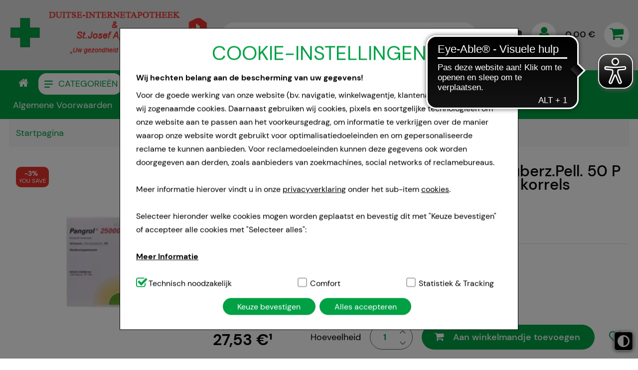

--- FILE ---
content_type: text/html;charset=UTF-8
request_url: https://www.duitse-internetapotheek.com/pangrol-25-000-hartkps-m-magensaftr-ueberz-pell-04810664-50st
body_size: 21387
content:
<!DOCTYPE html>
<!--[if IE 8]><html id="ie-fallback" lang="nl" prefix="og: http://ogp.me/ns#"><![endif]-->
<!--[if !(IE 7) | !(IE 8)  ]><!-->
<html lang="nl" prefix="og: http://ogp.me/ns#">
<!--<![endif]-->
<head>
<meta http-equiv="X-UA-Compatible" content="IE=edge">
<meta http-equiv="Content-Type" content="text/html; charset=UTF-8">
<meta name="author" content="Awinta" >
<meta property="og:image" content="https://www.duitse-internetapotheek.com/images/ecommerce/04/81/04810664_200x200.webp">
<meta property="og:site_name" content="https://www.duitse-internetapotheek.com/">
<meta property="og:type" content="website">
<noscript>
<meta http-equiv="refresh" content="0; url=https://duitse-internetapotheek.com/pangrol-25-000-hartkps-m-magensaftr-ueberz-pell-04810664-50st?prodId=29546&nojs=true" />
</noscript>
<link rel="canonical" href="https://duitse-internetapotheek.com/pangrol-25-000-hartkps-m-magensaftr-ueberz-pell-04810664-50st" />
<meta name="viewport" content="width=device-width">
<title>PANGROL 25.000 Hartkps.m.magensaftr.überz.Pell. - 50 Pcs - duitse-internetapotheek.com</title>
<meta name="title" content=" - duitse-internetapotheek Versandapotheke" >
<meta name="description" content="PANGROL 25.000 Hartkps.m.magensaftr.überz.Pell. - Jetzt für 27,53 ? bei duitse-internetapotheek.com kaufen! &#10003;günstige Preise &#10003" >
<meta name="keywords" content="PANGROL 25.000 Hartkps.m.magensaftr.überz.Pell.,duitse-internetapotheek,internetapotheke,apotheke,onlineapotheke,arzneimittel,kosmetik,gesundheit" >
<meta name="rating" content="GENERAL" >
<meta name="revisit-after" content="1 Days" >
<meta name="robots" content="index,follow" >
<meta property="og:title" content="PANGROL 25.000 Hartkps.m.magensaftr.überz.Pell. - 50 Pcs - duitse-internetapotheek.com">
<meta property="og:description" content="PANGROL 25.000 Hartkps.m.magensaftr.überz.Pell. - Jetzt für 27,53 ? bei duitse-internetapotheek.com kaufen! &#10003;günstige Preise &#10003">
<meta property="og:image:width" content="200">
<meta property="og:image:height" content="200">
<script type="text/javascript"> var HTTP_PORT = '', HTTPS_PORT = '', shopUrl = 'https://duitse-internetapotheek.com', autocompleteURL = 'https://www.duitse-internetapotheek.com/autocomplete', windowURL = window.location + "", addproductAvailabe = 'true', urlRenderMinicart = 'https://www.duitse-internetapotheek.com/renderMinicart', urlAddItem = 'https://www.duitse-internetapotheek.com/additem', urlRenderMicrocart = 'https://www.duitse-internetapotheek.com/renderMicrocart', urlRenderLastSearches = 'https://www.duitse-internetapotheek.com/renderLastSearches', urlRenderLastProducts = 'https://www.duitse-internetapotheek.com/renderLastProducts', urlShowCart = 'https://www.duitse-internetapotheek.com/showcart', urlGPSR = 'https://www.duitse-internetapotheek.com/getManufacturerGPSR', urlGetBICForIBAN = 'https://www.duitse-internetapotheek.com/getBICForIBAN', getBreadcrumbsUrl = 'https://www.duitse-internetapotheek.com/getBreadcrumbsByPzn', eTrackerEcommerceActive = false, isPrudsysActive = false, useFlowplayer = false, isConsentricActive = false, pageType = 'product', productStoreId = 'josefApo', showNewsletterPopup = '', getCategoryIdForProductUrl = 'https://www.duitse-internetapotheek.com/getCategoryIdForProduct', enableTrackersUrl = 'https://www.duitse-internetapotheek.com/enableTrackers', disableTrackersUrl = 'https://www.duitse-internetapotheek.com/disableTrackers', enableTrackersBasedOnUserSetting = 'true', linkRezeptFotoMobile = '', linkRezeptFotoMobileLabel = '', informationPopup = 'false', cookiePopupButtonPosition = '', urlRezept = 'https://www.duitse-internetapotheek.com/rezept', modifyAndSubmit = "https://www.duitse-internetapotheek.com/modifyAndCheckout", getMultipleProductImagesUrl = 'https://www.duitse-internetapotheek.com/getMultipleProductImages', getProductCustomAltTexUrl = 'https://www.duitse-internetapotheek.com/getProductCustomAltText', hasERezeptProducts = 'false', isCartEmpty = 'true', hasRezeptPhotoProducts = 'false', onlyAllowOneSpecialTypePerCart = 'true', lng = '', searchPatternV2 = 'true', searchPatternV2Action = 'https://www.duitse-internetapotheek.com/search'.split(';')[0], noVibrate = 'false', printPrepareMsg = 'Preparing the print file...', isLoggedUser = 'false'; renderProductSummaryUrl = 'https://www.duitse-internetapotheek.com/renderProductSummary', getAssociatedStateUrl = 'https://www.duitse-internetapotheek.com/getAssociatedState', isWebtrekkActive = false, inputSearchText = "Zoeken", labelProductCannotBeAdded = 'U kunt dit product niet aan uw winkelwagen toevoegen!', minicartContainerId = 'minicartContent', microcartContentId = 'microCart', getFFTrackingUrl = 'https://www.duitse-internetapotheek.com/trackingFactFinder', getFFTrackingOrderCompleteUrl = 'https://www.duitse-internetapotheek.com/trackingFactFinderOrderComplete', checkoutoptionsUrl = 'https://www.duitse-internetapotheek.com/checkoutoptions', renderSimpleContentUrl = 'https://www.duitse-internetapotheek.com/RenderSimpleContent', packstationNameLabel = 'Packstation', packstationPopupURL = 'https://www.duitse-internetapotheek.com/packstation', loadingImage = '/ecommerce/layout/images/loading.gif'; packstationPostNumber = 'PostNummer', postnummerNote = 'CommonPostnummerMinimLenght', packstationNumber = 'Packstation', firmaLabel = 'Bedrijf', streetLabel = 'Straat', houseNumberLabel = 'Huisnummer'; postfilialeNumberLabel = 'Nummer', postfilialeLabel = 'Postkantoor', postfilialePostnummerLabel = 'Postnummer', quantityByPosition = new Array(); addToCartSuccessMessage = 'aan het winkelmandje toegevoegd', addToCartErrorMessage = 'kon niet in het winkelmandje geplaatst worden. Het artikel is momenteel niet leverbaar.', txtCookieMessage = '<div><div class="c-t">COOKIE-INSTELLINGEN</div> <h1><b>Wij hechten belang aan de bescherming van uw gegevens!</b></h1>Voor de goede werking van onze website (bv. navigatie, winkelwagentje, klantenaccount) gebruiken wij zogenaamde cookies. Daarnaast gebruiken wij cookies, pixels en soortgelijke technologieën om onze website aan te passen aan het voorkeursgedrag, om informatie te verkrijgen over de manier waarop onze website wordt gebruikt voor optimalisatiedoeleinden en om gepersonaliseerde reclame te kunnen aanbieden. Voor reclamedoeleinden kunnen deze gegevens ook worden doorgegeven aan derden, zoals aanbieders van zoekmachines, social networks of reclamebureaus.<br><br>Meer informatie hierover vindt u in onze <a href="/Datenschutzbestimmungen">privacyverklaring</a> onder het sub-item <a href="/Datenschutzbestimmungen#cookie1">cookies</a>.<br><br>Selecteer hieronder welke cookies mogen worden geplaatst en bevestig dit met "Keuze bevestigen" of accepteer alle cookies met "Selecteer alles":<br><br> <div class="wrap-collabsible"> <input id="collapsible2" class="toggle" type="checkbox"> <label class="lbl-toggle"> <b>Meer Informatie</b> </label><div class="collapsible-content"><div class="content-inner"><br><b>Technisch noodzakelijk:</b> Dit zijn cookies die noodzakelijk zijn voor de basisfuncties van onze website (bv. navigatie, winkelwagentje, klantenaccount), daarom kunnen deze niet worden weggelaten.<br><br> <b>Comfort:</b> Deze cookies worden gebruikt om de winkelervaring nog aantrekkelijker te maken, bijvoorbeeld voor de herkenning van de bezoeker of om onze site aan te passen aan het voorkeursgedrag (bijv. taalinstellingen). Comfort cookies stellen ons ook in staat om inhoud weer te geven die is afgestemd op uw behoeften en om ons affiliate programma uit te voeren.<br><br> <b>Statistiek & tracking:</b> Hierdoor kunnen wij informatie verzamelen over de manier waarop onze website wordt gebruikt, die wij kunnen gebruiken om onze website verder voor u te optimaliseren, om de inhoud van onze website maar ook de reclame op sites van derden zo relevant mogelijk voor u te maken. Wij wijzen u erop dat gegevens voor dit doel soms worden doorgegeven aan derden, zoals Google of sociale media.</div></div></div><br><div class="settings"><div class="ci"><input id="tech" class="checkbox" type="checkbox" checked="" disabled=""> <label for="tech">Technisch noodzakelijk</label></div><div class="ci"><input id="komf" class="checkbox" type="checkbox"><label for="komf">Comfort</label></div><div class="ci"><input id="stats" class="checkbox" type="checkbox"> <label for="stats">Statistiek & Tracking</label></div></div></div> <script> function checkSettings(){ if (document.getElementById("stats").checked) { jQuery(".accept-all-cookies").trigger("click"); } else { if (document.getElementById("komf").checked) { enableTrackers(document.getElementById("komf").checked); } jQuery(".accept-all-cookies").prev().trigger("click"); } } <\/script> ', txtCookieLink = 'Only technical cookies', txtCheckSettings = 'Keuze bevestigen', txtCookieAcceptAll = 'Alles accepteren', txtCookieAcceptNecessary = 'EcommerceCookieAcceptNecessary', showAddToCartMessage = false, trackerEnabled = false, trackerEnabledConfort = false, txtInformationPopup = '', informationPopupPage = '', informationPopupShowAlways = ''; if(windowURL.substring(0,5) == 'https'){ if(autocompleteURL.substring(0,5) != 'https'){ autocompleteURL = autocompleteURL.replace("http","https"); } } imgProgressBar = new Image(); imgProgressBar.src = "/eTheme4/layout/images/addToCartLoader.gif"; imgProgressBar.srcdef = "/eTheme4/layout/images/blank.gif"; var uploadRezeptFileUrl = 'https://www.duitse-internetapotheek.com/uploadRezeptFile'; var uploadRezeptFileVerifyUrl = 'https://www.duitse-internetapotheek.com/uploadRezeptFileVerify'; var uploadBarcodeScannerResultUrl = 'https://www.duitse-internetapotheek.com/uploadBarcodeScannerResult'; </script> <script type="text/javascript">
var serverDate = new Date('2026/01/23 07:36:15');
cookieAgreementExpirationDays=28;
</script>
<link rel="stylesheet" href="/josefApo/layout/css/shop.min.css?v=18.11.1" type="text/css"><script src="/ecommerce/images/js/awinta_pdp.min.js?v=18.11.3" type="text/javascript"></script> <script src="/ecommerce/images/js/lib/vue.min.js" type="text/javascript" ></script> <script type="text/javascript" src="/josefApo/layout/js/shop.min.js?v=18.11.3" ></script> <script src="/ecommerce/images/js/productAvailability.js?v=18.11.3" type="text/javascript"></script> <script>var userCentricsActive = 'false';</script>


<link rel="icon" sizes="16x16" href="/josefApo/layout/images/favicon.ico">


<script>
var textAllCategories = 'All Categories';
var urlRenderMicrocart = '';
var urlRenderMyCartProductsSummary = 'https://www.duitse-internetapotheek.com/getMyCartProductsSummary';
</script>
<script>
if (Awinta && Awinta.setVersion) {
Awinta.setVersion(2);
}
</script>
</head>
<body class="eTheme5 currentView_product emptyCart" itemscope itemtype="http://schema.org/WebPage">
        

<button id="contrastToggle" aria-pressed="false" aria-label="Toggle high contrast mode">
<svg xmlns="http://www.w3.org/2000/svg" viewBox="0 0 512 512"><path d="M448 256c0-106-86-192-192-192l0 384c106 0 192-86 192-192zM0 256a256 256 0 1 1 512 0A256 256 0 1 1 0 256z" fill="currentColor"/></svg>
</button>


<script>
    var useEyeAbleContrast = true;
  document.addEventListener('DOMContentLoaded', () => {
    const contrastButton = document.getElementById('contrastToggle');
    const shouldApplyContrast = localStorage.getItem('contrastMode') === 'true';
    
    if (shouldApplyContrast) {
      document.body.classList.add('high-contrast');
      contrastButton.setAttribute('aria-pressed', 'true');
    }

    contrastButton.addEventListener('click', () => {
      if (window.EyeAbleAPI?.toggleContrast && useEyeAbleContrast) {
        EyeAbleAPI.toggleContrast();
      } else {
        const isActive = document.body.classList.toggle('high-contrast');
        contrastButton.setAttribute('aria-pressed', isActive);
        localStorage.setItem('contrastMode', isActive);
      }
    });
  });
</script>

<style>
#contrastToggle {
    position: fixed;
    bottom: 1rem;
    right: 0.6rem;
    z-index: 9999;
    -webkit-appearance: none;
    padding: 0 6px;
    border: 0;
    background: #000;
    color: #fff;
    border-radius: 6px;
    border: 1px solid #fff;
    box-shadow: 0px 1px 7px #505050;
    width: 38px;
    height: 38px;
    cursor: pointer;
    display: flex;
    align-items: center;
    justify-content: center;
}

#contrastToggle svg {
    width: 35px;
    transition-duration: 0.8s;
    transition-property: transform;
}

.high-contrast #contrastToggle svg {
    transform: rotate(90deg);
}

</style>
<div class="responsive">
<div class="menu">
</div>
</div>
<div class="page shop">

<header id="header" class="block">


<style>
.lnk.lnkAddToFav .items[v-cloak] ,
[v-cloak] {
display: none !important;
}
</style>


<div class="nav-top">
<!--googleoff: all-->

<!--googleon: all-->
<div class="wide-12">

<a class="logo" id="headerLogo" href="https://www.duitse-internetapotheek.com/"><img class="logo" src="/images/generic_attachments/attachments/josefApo/logo2.png" alt="josefApo" /></a>

<div class="languageFlag">
<form method="post" name="chooseLanguage" action="https://www.duitse-internetapotheek.com/setSessionLocale/product" class=" selected nl">
<input type="hidden" name="locale" value="nl"/>
<input class="flag availableLocale" type="image" src="/images/svg/flags/normal/nl.svg" alt="nl" title="nl" />
</form>
<form method="post" name="chooseLanguage" action="https://www.duitse-internetapotheek.com/setSessionLocale/product" class=" de">
<input type="hidden" name="locale" value="de"/>
<input class="flag availableLocale" type="image" src="/images/svg/flags/normal/de.svg" alt="de" title="de" />
</form>
</div>
<div class="lnk lnkLogin">
<a href="https://www.duitse-internetapotheek.com/checkLogin/main" class="lnkFocus" title="Inloggen" aria-label="Inloggen"><i class="icon-user"></i><div class="lnk-label">Inloggen</div></a>
<div class="topMenu-box">
<div class="topMenu-box-wrap">
<div class="topMenu-box-title"><span>Inloggen</span><span>of</span><span>Aanmaken</span></div>
<div class="topMenu-box-buttons">
<a class="buttonLinks btnLogin" href="https://www.duitse-internetapotheek.com/checkLogin/main"  title="Inloggen"><i class="icon-sign-in"></i><span><em>Inloggen</em></span></a>
<a class="buttonLinks negative btnNewAccount"  href="https://www.duitse-internetapotheek.com/newcustomer" title="Nieuwe klantenrekening"><i class="icon-user-plus"></i><span><em>Nieuwe klantenrekening</em></span></a>
</div>
</div>
</div>
</div>
<style>
[v-cloak] {
display: none !important;
}
</style>
<div class="lnkCart minicart" id="microCart" title="Winkelmandje/Kassa" @mouseover = "getMyCartProducts" @mouseleave = "hovering = false">
<a id="cartcontent" v-cloak class="minicartList" :class="{empty:cartSize === 0, expand:cartSize > 0}"  href="https://www.duitse-internetapotheek.com/view/showcart" tabindex="-1">{{cartItemsCount}}</a>
<a id="sbtnShowCart" @focus="getMyCartProducts" @touchend="getMyCartProducts" @blur="hovering = false" href="https://www.duitse-internetapotheek.com/view/showcart" aria-labelledby="cartLabel cartcontent cartvalue"><i class="icon-shopping-cart"></i><div><span class="cartTitle">Winkelmandje/Kassa</span><span class="cartValue" id="cartvalue">{{cartValue}}</span></div></a>
<div class="lnk-label">Winkelmandje/Kassa</div>
<div class="topMenu-box">
<div class="minicartListOverlay topMenu-box-wrap">
<div id="cartLabel" class="h2">Uw winkelmandje bevat</div>
<div class="amountTillShippingFree" v-if="freeShipingRemainingMessage !== '' ">{{freeShipingRemainingMessage}}</div>

<div class="block" v-for="(cartProduct, index) in cartProducts" :key="index" :class="{rowOdd: index % 2 === 0, rowEven: index % 2 !== 0}">
<div class="image">
<img v-if="cartProduct.imageUrl" :alt="cartProduct.productName" :src="cartProduct.imageUrl" border="0"/>
</div>
<div class="wide-2 quantity"><em>x</em>{{cartProduct.quantity}}</div>
<div class="wide-6 name" v-if="cartProduct.permalink">
<a :href="cartProduct.permalink">{{cartProduct.productName}}</a>
</div>
<div class="wide-6 name" v-else><span>{{cartProduct.productName}}</span></div>
<div class="wide-4 price">{{cartProduct.price}}</div>
<div class="wide-4 price">
<a v-if="!cartProduct.isAdditionalItem" class="btnDeleteProductFromCart" @click="deleteProductFromCart(cartProduct.index, cartProduct.productId)" tabindex="0" aria-label="Wissen"></a>
</div>
</div>

<div class="block shippingCost" v-if="shipping !== '0,00 €'">
<div class="wide-8 totalPriceText" v-if="isEstimatedShippingCost">Estimated shipping costs:</div>
<div class="wide-8 totalPriceText" v-else>Totale kosten verzending:</div>
<div class="wide-4 totalPrice">
{{shipping}}
</div>
</div>

<div v-if="cartSize !== 0" class="block totalCost"  tabindex="0">
<div class="wide-8 totalPriceText">Totaal</div>
<div class="wide-4 totalPrice">
{{cartValue}}
</div>
</div>

<div v-if="cartSize === 0" class="emptyCart" tabindex="0">Het winkelmandje is leeg</div>

<div class="block btnGotoCart-wrap">
<a class="buttonLinks btnGotoCart" id="sbtnGoCart" href="https://www.duitse-internetapotheek.com/view/showcart">
<span>Winkelmandje/Kassa</span><i class="icon-circle-arrow-right"></i> 
</a>
</div>


</div>
</div>
</div>
<script>
    HeaderCartAppDomain = (function (){

        function cartProduct(data) {
            this.productName = data.productName || '';
            this.productId = data.productId || '';
            this.pzn = data.pzn || '';
            this.price = data.price || '0.00';
            this.totalPrice = data.totalPrice || '0.00';
            this.quantity = data.quantity || '0';
            this.imageUrl = data.imageUrl;
            this.index = data.index;
            this.permalink = data.permalink || '';
            this.isAdditionalItem = data.isAdditionalItem || false;
            this.isPromo = data.isPromo || false;
        }

        return {
            CartProduct: cartProduct
        }
    })();

    var myCartProductsApp = new Vue({
        el: '#microCart',

        data: {
            cartProducts: [],
            hovering: false,
            cartValue: '0,00 €',
            cartSize: 0,
            cartItemsCount: 0,
            freeShipingRemainingMessage: '',
            estimatedShippingCost: false,
            shipping: '0,00 €'
        },

        created: function() {
            this.getMyCartProductsSummary();
        },

        methods: {
            getMyCartProducts: function() {
                if (!this.hovering) {
                    this.hovering = true;
                    fetch('https://www.duitse-internetapotheek.com/getMyCartProducts')
                        .then(res => res.json())
                        .then((jsonResult) => {
                            if (jsonResult.cartProducts) {
                                myCartProductsApp.cartProducts = jsonResult.cartProducts.map(function (item) {
                                    return new HeaderCartAppDomain.CartProduct(item);
                                });
                            }

                            myCartProductsApp.cartValue = jsonResult.cartValue || '0,00 €';
                            myCartProductsApp.cartSize = jsonResult.cartSize || 0;
                            myCartProductsApp.cartItemsCount = jsonResult.cartItemsCount || 0;
                            myCartProductsApp.freeShipingRemainingMessage = jsonResult.freeShipingRemainingMessage || '';
                            myCartProductsApp.shipping = jsonResult.shipping || '0,00 €';
                            myCartProductsApp.isEstimatedShippingCost = jsonResult.estimatedShippingCost || false;

                            console.log(myCartProductsApp.isEstimatedShippingCost);
                        })
                        .catch((err) => {
                            console.error(err);
                        });
                }
            },

            getMyCartProductsSummary: function() {
                fetch('https://www.duitse-internetapotheek.com/getMyCartProductsSummary')
                    .then(res => res.json())
                    .then(jsonResult => {
                        myCartProductsApp.cartValue = jsonResult.cartValue || '0,00 €';
                        myCartProductsApp.cartSize = jsonResult.cartSize || 0;
                        myCartProductsApp.cartItemsCount = jsonResult.cartItemsCount || 0;
                    })
            },

            deleteProductFromCart: function(index, productId) {
                let url = new URL('https://www.duitse-internetapotheek.com/deleteProductFromCart');
                let params = {index: index, productId: productId};
                url.search = new URLSearchParams(params).toString();
                fetch(url)
                    .then(res => res.json())
                    .then(jsonResult => {
                        if(window.location.href.indexOf("showcart") !== -1){window.location = shopUrl + "/showcart";}
                        if (jsonResult.cartProducts) {
                            myCartProductsApp.cartProducts = jsonResult.cartProducts.map(function(item) {
                                return new HeaderCartAppDomain.CartProduct(item);
                            });
                        } else {
                            myCartProductsApp.cartProducts = []
                            window['isCartEmpty'] = 'true';
                        }

                        myCartProductsApp.cartValue = jsonResult.cartValue || '0,00 €';
                        myCartProductsApp.cartSize = jsonResult.cartSize || 0;
                        myCartProductsApp.cartItemsCount = jsonResult.cartItemsCount || 0;
                        myCartProductsApp.freeShipingRemainingMessage = jsonResult.freeShipingRemainingMessage || '';
                        myCartProductsApp.shipping = jsonResult.shipping || '0,00 €';
                    });
            }
        }
    })
</script>

<div class="searchBox-wrap">
<div class="lnk lnkIcon showAside"><button class="h2" aria-label="Menu"><i class="icon-bars"></i></button></div>

<a class="rezeptTop" style="display: none" href=""></a>
<div class="lnk lnkIcon rezeptFotoMobile"><div class="h2"><i class="rezept-icon"></i><span id="rezeptFotoMobileSubtitle">Prescription order</span>
<span class="rezeptTooltip" style='display:none;'>Here you can upload a recipe picture or take a photo directly with your smartphone. Please note that only jpg files can be selected. The original prescription is required when collecting the medication.</span>
<span class="loadingMessage" style='display:none;'>Please be patient, the prescription image is being prepared for safe transfer to the pharmacy.</span>
</div></div>

<input type="file" id="rezeptFileCryptedUpload" style="display:none" class="rezept-photo-upload" accept="image/*" />
<script type="text/javascript">
var publicKeys = [];
publicKeys.push('MIGfMA0GCSqGSIb3DQEBAQUAA4GNADCBiQKBgQCVi7SSHs4DsuWECJBU6sgNlrcJ8RZEuXMCAT3T6EyfV93e0+KjBNr2LcdezgFD9MXa9Rg8y2rv6u2A3a3aAL320CAWtAikP79R/H9w7X/vweB2Ml5zw/tslsCNtj7JzMUXlIToXkcJ+lLEp7zYeuy0W31VA7TSjfNa4zrLIsqhNwIDAQAB');
var width = 1024;
var height = 0;
var streaming = false;
var rezeptVideo = null;
var rezeptCanvas = null;
var rezeptPhoto = null;
var rezeptTakePhoto = null;
var hasDeclinedWebcamAccess = false;

var fromRezeptView = false;
if('product' == 'rezept') {
fromRezeptView = true;
}

var rezeptTopButtonClicked = false;
var imageInputInit = false;
var fileInputInit = false;
var openFileIntervalRezept = null;
var continueShopping = false;

function openFileInputRezept() {
openFileIntervalRezept = setInterval(function() {
if (localStorage.getItem('openFileInputRezept')) {
document.getElementById('rezeptFileCryptedUpload')?.click();

localStorage.removeItem('openFileInputRezept');
clearInterval(openFileIntervalRezept);
}
}, 100);
}
document.addEventListener("DOMContentLoaded", function () {
initFileInputForEncryptUpload(publicKeys);

document.querySelectorAll('.rezeptTop').forEach(el => {
el.addEventListener('click', function (e) {
e.preventDefault();

this.classList.add("cliked");

function doAction() {
if (hasERezeptProducts === 'true' && onlyAllowOneSpecialTypePerCart === 'true') {
alert('Please remove e-rezept products from the cart and try again');
return;
}

if (typeof KronsoftEncryptor !== 'undefined') {
rezeptTopButtonClicked = true;
try {
if (typeof navigator.mediaDevices === 'undefined' || hasDeclinedWebcamAccess || isMobileBrowser()) {
start(false, false);
document.getElementById('rezeptFileCryptedUpload')?.click();
} else {
openFileInputRezept();
navigator.mediaDevices.enumerateDevices().then(function (devices) {
// check the user actually has a webcam
if (devices.some(function (device) {
return 'videoinput' === device.kind
})) {
clearInterval(openFileIntervalRezept);
var html = "\<div class='boxContent' style='border: 0;'>\
\
<div class='boxContent_middle align-center'>\
<a class='buttonLinks rezept disk'>\
<span>Choose from disk</span>\
</a></br></br>\
<a class='buttonLinks rezept webcam'>\
<span>Use webcam</span>\
</a>\
</div>\
</div>"
awPopup(html, 'Prescription order', 'take-webcam-photo remove-popup', undefined, undefined, 'auto', true);

document.querySelectorAll('.buttonLinks.rezept.disk').forEach(el => {
el.addEventListener('click', function () {
const fileInputElement = document.getElementById('rezeptFileCryptedUpload');
if (fileInputElement) {
fileInputElement.click();
}
closePopup();
});
});

document.querySelectorAll('.buttonLinks.rezept.webcam').forEach(el => {
el.addEventListener('click', function () {
if (isMobileAndroidDevice()) {
document.querySelectorAll('.buttonLinks.rezept.disk').forEach(el => {
el.click();
});
} else {
openWebcamPopup();
}
});
});

} else {
localStorage.setItem('openFileInputRezept', 'Y');
}
})

start(false, false);
}
} catch (e) {
console.error(e);
document.getElementById('rezeptFileCryptedUpload')?.click();
}
}
}


if ('false' === 'true') {
var html = '<div id="orderAgreementInformation"><div class="boxContent"><div class="boxContent_middle"><dt><input type="checkbox" class="checkbox" name="agb" id="agb" value="true"/><label for="agb" id="agb"></label></dt><dd>';

html += 'Ich habe die <a href=\"/renderFContent?attachmentId=15988\">AGB<\/a> und die <a href=\"/renderFContent?attachmentId=15993\">Datenschutzbestimmungen<\/a> gelesen und erkläre mich mit diesen einverstanden.';

var time = new Date().getTime();

html += '</dd></div><div class="boxContent_bottom"><button id="create-order' + time + '" class="buttonLinks"><span><em>Kopen</em></span></button><button id="continue-shopping' + time + '" class="buttonLinks"><span><em>Continue shopping</em></span></button></div></div></div>';

awPopup(html, 'Prescription order', 'take-webcam-photo', undefined, undefined, 'auto', true);

document.getElementById('create-order' + time)?.addEventListener('click', function() {
if (document.querySelector('#agb')?.checked) {
document.querySelector('.aw-popup-close')?.click();
continueShopping = false;
doAction();
}
});

document.getElementById('continue-shopping' + time)?.addEventListener('click', function() {
if (document.querySelector('#agb')?.checked) {
document.querySelector('.aw-popup-close')?.click();
continueShopping = true;
doAction();
}
});

} else {
doAction();
}
});
});

rezeptFileCryptedUploadButtonClickEvent();
});

function rezeptFileCryptedUploadButtonClickEvent() {
let rezeptFileCryptedUploadButton = document.getElementById('rezeptFileCryptedUploadButton');
if (rezeptFileCryptedUploadButton) {
rezeptFileCryptedUploadButton.addEventListener('click', function (e) {
if (fromRezeptView) {
start(false, false);
} else {
e.preventDefault();

const callback = () => {
const rezeptFileCryptedUpload = document.querySelector('#rezeptFileCryptedUpload');
if (rezeptFileCryptedUpload?.value !== '') {
const button = document.querySelector('#rezeptFileCryptedUploadButton');
button.setAttribute('disabled', 'true');
button.classList.add('loadingAddToCart');
start(true, false);
}
};

if (typeof customRezeptButtonUpload !== 'undefined' && customRezeptButtonUpload) {
callback();
} else {
document.querySelector('#rezeptFileCryptedUpload').addEventListener('change', callback);
}
}
});
}
}

function initFileInputForEncryptUpload(publicKeys) {
try {
awAsyncJS("/ecommerce/images/js/KronsoftEncryptor.min.js");
} catch (e) {
console.error(e);
const fileInputElement = document.getElementById('rezeptFileCryptedUpload');
if (fileInputElement) {
fileInputElement.remove();
}
}
}

function sendDataToServer(publicKey, encryptedFile, extension, index) {
index = index || 0;
var isLast = (encryptedFile.length - 1 === index);
var isFirst = index === 0;

var data = {
encryptedFile: encryptedFile[index],
extension: extension,
isLast: isLast,
isFirst: isFirst,
publicKey: publicKey,
continueShopping: continueShopping
};
var searchParams = new URLSearchParams(data);

fetch(uploadRezeptFileUrl, {
method: 'POST',
headers: {
'Content-Type': 'application/x-www-form-urlencoded'
},
body: searchParams.toString()
}).then(response => response.text()).then(resp => {
if (resp === 'error') {
alert('Please remove e-rezept products from the cart and try again');
window.location.reload();
return;
}
if (!isLast) {
encryptedFile[index] = undefined;
sendDataToServer(publicKey, encryptedFile, extension, index + 1);
} else {
removeClass('.rezeptTop', 'loading');
if (resp === 'success' || resp.indexOf('ERROR_') === 0) {
if (resp === 'ERROR_EREZEPT') {
alert('Please remove e-rezept products from the cart and try again');
window.location.reload();
} else {
window.location.href = 'https://www.duitse-internetapotheek.com/showcart';
}
} else {
window.location.href = 'https://www.duitse-internetapotheek.com/ordercomplete?rezeptOrderId=' + resp;
}
}
});
}

function additionalOnChange() {
if (rezeptTopButtonClicked === true) {
document.querySelectorAll('.rezeptTop.cliked').forEach(el => {
el.classList.add('loading');
});

const rezeptFotoMobileIcon = document.querySelector('div.rezeptFotoMobile div.h2 i');
if (rezeptFotoMobileIcon && rezeptFotoMobileIcon.offsetWidth > 0 && rezeptFotoMobileIcon.offsetHeight > 0) {
document.querySelector('div.rezeptFotoMobile').classList.add('loading');
}

document.querySelectorAll('.rezepteinreichenFotoAdd.cliked').forEach(el => {
el.classList.add('loadingAddToCart');
});
} else {
const rezeptFileCryptedUploadButton = document.getElementById('rezeptFileCryptedUploadButton');
if (rezeptFileCryptedUploadButton) {
rezeptFileCryptedUploadButton.setAttribute('disabled', 'true');
rezeptFileCryptedUploadButton.classList.add('loadingAddToCart');
}
}

}

function start(isFromShowCart, isWebcam) {
const callback = function (publicKey, encryptedFile, resizedPlainText, extension) {
const isEncryptedCorrectly = (encryptedFile.match(/:::/g) || []).length === 1;
if (isEncryptedCorrectly) {
// half a MB
encryptedFile = encryptedFile.match(/.{1,524288}/g);
sendDataToServer(publicKey, encryptedFile, extension);
} else {
errorCallback('corrupted_image');
}
};

const beforeCallback = function (plainText, extension, callback) {
// not sure what this was supposed to do before cleanup.
// this.classList.add("loading");
callback();
};

var errorCallback = function(error) {
const btn = document.getElementById('rezeptFileCryptedUploadButton');
if (btn) {
btn.removeAttribute('disabled');
btn.classList.remove('loadingAddToCart');
}
removeClass('.rezeptTop', 'loading');
setValue("#rezeptFileCryptedUpload", '');
setTimeout(function() {
if ('not_image' === error) {
alert('RezeptOnlyImageAllowed');
} else if ('small_image' === error) {
alert('This picture is too small, please upload a larger picture.');
} else if ('large_image' === error) {
alert('RezeptLargeImageError');
} else {
alert('RezeptOtherError');
}
}, 100);
};

if (isWebcam) {
if (!imageInputInit) {
KronsoftEncryptor.initImageInput(publicKeys, getProperty('rezept-photo', 'src'), isFromShowCart, additionalOnChange, callback, beforeCallback, errorCallback);
imageInputInit = true;
}
} else {
if (!fileInputInit) {
KronsoftEncryptor.initFileInput(publicKeys, 'rezeptFileCryptedUpload', isFromShowCart, additionalOnChange, callback, beforeCallback, errorCallback);
fileInputInit = true;
}
}
}

function openWebcamPopup() {
var html = "<div class='camera'>" +
"<div id='cameraNotActive' style='display:none'>The camera permission is not active!</div>" +
"<video id='rezept-video' style='display:none'>Video stream not available.</video>" +
"<button id='rezept-take-photo' class='buttonLinks' style='display:none'><span><em>Maak een foto</em></span></button>" +
"<button id='rezept-use-photo'  onclick=\"hide('.aw-popup-overlay');start(false, true);\" style='display:none' class='buttonLinks'><span><em>Use photo</em></span></button>" +
"<button id='rezept-try-again' onclick='openWebcamPopup();' class='buttonLinks' style='display:none'><span><em>Try again</em></span></button>" +
"<button id='rezept-upload-from-disk' class='buttonLinks' style='display:none'><span><em>Choose from disk</em></span></button>" +
"</div><canvas id='rezept-canvas' style='display:none'></canvas><div class='output'><img id='rezept-photo' alt='The screen capture will appear in this box.' style='display:none'></div>";
 closePopup();

awPopup(html, 'Prescription order', 'take-webcam-photo', undefined, undefined, 'auto', true);

document.querySelectorAll('.aw-popup-close').forEach(el => {
el.addEventListener('click', function () {
stopVideoStream();
});
});

initWebcam();
}

function initWebcam() {
rezeptVideo = document.getElementById('rezept-video');
rezeptCanvas = document.getElementById('rezept-canvas');
rezeptPhoto = document.getElementById('rezept-photo');
rezeptTakePhoto = document.getElementById('rezept-take-photo');

navigator.mediaDevices.getUserMedia({video: {facingMode: "environment"}, audio: false})
.then(function(stream) {
const removePopup = document.querySelector(".remove-popup");
if (removePopup) {
removePopup.parentElement.remove();
}
rezeptVideo.srcObject = stream;
rezeptVideo.play();
    rezeptVideo.onloadedmetadata = function () {
            show('#rezept-video');
            show('#rezept-take-photo');
        };
})
.catch(function(err) {
const removePopup = document.querySelector(".remove-popup");
if (removePopup) {
removePopup.parentElement.remove();
}
hasDeclinedWebcamAccess = true;
show('#cameraNotActive');
show('#rezept-upload-from-disk');
document.getElementById('rezept-upload-from-disk').addEventListener('click', function () {
const fileInputElement = document.getElementById('rezeptFileCryptedUpload');
if (fileInputElement) {
fileInputElement.click();
}
document.querySelector('.aw-popup-close')?.click();
});

hide('#rezept-take-photo');
});

rezeptVideo.addEventListener('canplay', function(ev){
if (!streaming) {
height = rezeptVideo.videoHeight / (rezeptVideo.videoWidth/width);

if (isNaN(height)) {
height = width / (4/3);
}

rezeptVideo.setAttribute('width', width);
rezeptCanvas.setAttribute('width', width);
streaming = true;
}
}, false);

rezeptTakePhoto.addEventListener('click', function(ev){
takepicture();

hideVideo();
showPicture();

ev.preventDefault();
}, false);

clearphoto();
}

function stopVideoStream() {
if (rezeptVideo.srcObject && rezeptVideo.srcObject.getTracks()) {
rezeptVideo.srcObject.getTracks().forEach(function(track) {
track.stop();
});
rezeptVideo.srcObject = null;
streaming = false;
}
}

function hideVideo() {
hide('#rezept-video');
stopVideoStream();
}

function showVideo() {
show('#rezept-video');
initWebcam();
}

function showPicture() {
show('#rezept-photo');
show('#rezept-try-again');
show('#rezept-use-photo');
hide('#rezept-take-photo');
}

function hidePicture() {
hide('#rezept-photo');
hide('#rezept-try-again');
hide('#rezept-use-photo');
show('#rezept-take-photo');
}

function clearphoto() {
const context = rezeptCanvas.getContext('2d');
context.fillStyle = "#AAA";
context.fillRect(0, 0, rezeptCanvas.width, rezeptCanvas.height);

var data = rezeptCanvas.toDataURL('image/jpeg');
rezeptPhoto.setAttribute('src', data);
}

function takepicture() {
const context = rezeptCanvas.getContext('2d');
if (width && height) {
rezeptCanvas.width = width;
rezeptCanvas.height = height;
context.drawImage(rezeptVideo, 0, 0, width, height);

const data = rezeptCanvas.toDataURL('image/jpeg');
rezeptPhoto.setAttribute('src', data);
} else {
clearphoto();
}
}

function closePopup(e){
document.documentElement.classList.remove("popup-open");
const awPopupOverlay = document.querySelector('.aw-popup-overlay');
if (awPopupOverlay) {
awPopupOverlay.remove();
}

}

function rezeptFotoUploadFilePopup(){
const html =  "<div id='rezeptFotoShowCart'>\
<div class='boxContent'>\
<div class='boxContent_middle'>\
<div class='rezeptFoto'>\
<p class='rezeptfotoTitle'><span>RezeptfotoTitle</span></p>\
<p class='rezeptfotoUploadFileMessage'><span>RezeptfotoUploadFile</span></p>\
<input type='file' id='rezeptFileCryptedUpload' name='rezeptFileCryptedUpload' accept='image/jpeg,image/jpg'/>\
</div>\
<button class='buttonLinks' id='rezeptFileCryptedUploadButton' title=buttonAddToCartRezept><span><em>buttonAddToCartRezeptFoto</em></span></button>\
</div>\
</div>\
</div>";
awPopup2(html, "", "awRezeptFilePopup", true);
rezeptFileCryptedUploadButtonClickEvent();
}

</script>
<style>
.take-webcam-photo .content {
    display: flex;
    flex-wrap: wrap;
    justify-content: center;
}

.take-webcam-photo .output {
    order: 0;
}

.take-webcam-photo .camera {
    order: 1;
    text-align: center;
}

.take-webcam-photo #rezept-video {
    width: 100%;
}

.take-webcam-photo .buttonLinks{
    margin: 0.2em;
}

.aw-popup-overlay {
    z-index: 9999 !important;
}

.aw-popup.take-webcam-photo {
    margin-top: 0 !important;
    transform: translateY(-50%);
}

.aw-popup-overlay ~ .aw-popup-overlay {
    opacity:0
}

</style>

<div class="searchBox" role="search">
<form id="keywordsearchform" name="keywordsearchform" method="post" action="https://www.duitse-internetapotheek.com/keywordsearch" >
<label for="SEARCH_STRING_CONTENT" style="display:none;">Zoeken</label>
<input type="text" required class="searchWithAutocomplete text" name="SEARCH_STRING_CONTENT" id="SEARCH_STRING_CONTENT" maxlength="50" placeholder="Zoeken" value="" />
<button class="close-icon" type="reset" aria-label="Close"></button>
<button type="submit" class="searchButton withValue" title="Zoeken"><i class="icon-search"></i></button>
<input type="hidden" name="SEARCH_OPERATOR" value="AND"/>
<input type="hidden" name="sortBy" value="default"/>
<input type="hidden" name="clearSearch" value="Y"/>
</form>
<div class="navSearch"></div>
</div>
</div>
<div class="overlay-search-top"></div>

</div>
</div>
<script>
document.querySelectorAll(".close-icon").forEach(function(el) {
el.addEventListener(respAction, function(e) {
setTimeout(function() {
document.querySelector(".searchWithAutocomplete").value = "";
}, 100);
});
});
</script>
<script>
    </script></header>
<nav id="nav" class="nav block">

<div class="nav-main ">
<div class="wrap">
<div class="menuMobile showAside"><div class="h2" aria-label="Menu"><i class="icon-bars"></i><span>Menu</span></div></div>
<ul class="wide-12">
<li class="menuMobile showAside"><div class="h2" aria-label="Menu"><i class="icon-bars"></i><span>Menu</span></div></li>
<li class="categoriesMenu"><style>
.fade-enter-active, .fade-leave-active {
  transition: opacity .5s;
}
.fade-enter, .fade-leave-to {
  opacity: 0;
}
.fade-leave, .fade-enter-to {
  opacity: 1;
}
</style>
<div id="smallBoxCategory1769150175041" v-if="topLevelTree" class="smallBoxCateg">
<div class="h2">Categorieën</div>
<div :class="{'menuTree miniTree jQuery': miniTree, 'menuTree jQuery': !miniTree}">
<div class="menu00">
<ul>
<node-template1769150175041 v-if="topLevelTree" v-for="node in topLevelTree" v-bind:node="node" v-bind:breadcrumbs="breadcrumbs" :key="node.categoryId" @maximize="nodeMaximized" @minimize="nodeMinimized"></node-template1769150175041>
</ul>
</div>
</div>
</div>

<script type="text/x-template" id="nodeTemplate1769150175041">
<transition name="fade">
<li :class="node.class">
<span>
<a :href="node.url" :style="node.style" :class="node.cssClass">{{node.prefixText}}{{node.categoryName}}{{node.categoryNameExtra}} <em v-if="!!node.memberSumCount">({{node.memberSumCount}})</em></a>
<span class="menuTreeAc maximize hidden" v-if="node.hasChildren && node.hasValidChildren && !node.expanded" @click="nodeMaximized(node)"></span>
<span class="menuTreeAc minimize hidden" v-if="node.hasChildren && node.hasValidChildren && node.expanded"  @click="nodeMinimized(node)"></span>
<span class="menuTreeAc maximize" v-if="node.hasChildren && node.hasValidChildren && !node.expanded" @mouseover="nodeMaximized(node)"></span>
<span class="menuTreeAc minimize" v-if="node.hasChildren && node.hasValidChildren && node.expanded"  @click="nodeMinimized(node)"></span>
</span>
<div :class="node.subClass" v-if="node.childNodes && node.expanded">
<ul v-show="node.childNodes && node.childNodes.length">
<node-template1769150175041 v-for="childNode in node.childNodes" v-bind:node="childNode" v-bind:breadcrumbs="breadcrumbs" :key="childNode.categoryId" @maximize="nodeMaximized" @minimize="nodeMinimized"></node-template1769150175041>
</ul>
</div>
</li>
</transition>
</script>
<script>
document.addEventListener("DOMContentLoaded", () => {
    var NodeTemplate1769150175041 = {
        name: 'node-template1769150175041',
        template: '#nodeTemplate1769150175041',
        props: ['node', 'breadcrumbs'],
        methods: {
            nodeMaximized: function(node) {
                this.$emit('maximize', node);
            },
            nodeMinimized: function(node) {
                this.$emit('minimize', node);
            }
        },
        created: function() {
            if (!!(this.breadcrumbs) && this.breadcrumbs.includes(this.node.categoryId)) {
                this.$emit('maximize', this.node);
                this.node.class = this.node.class + " current";
            }
        }
    };

    Vue.component('node-template1769150175041', NodeTemplate1769150175041);

    var DynamicTreeDomain1769150175041 = (function (){

        function node(data) {
            this.categoryId = data.categoryId || '';
            this.categoryName = data.categoryName || '';
            this.memberSumCount = data.memberSumCount || 0;
            this.url = 'https://www.duitse-internetapotheek.com/' + data.url + '';
            this.hasChildren = data.hasChildren || false;
            this.level = data.level || 1;
            if (this.hasChildren) {
                this.class = 'level0' + this.level + ' group';
                this.subClass = "menu0" + this.level;
            } else {
                this.class = 'level0' + this.level + ' link';
            }
            this.childNodes=[];
            this.expanded = false;
            this.cssClass = data.cssClass || '';
            this.style = data.style || '';
            this.prefixText = data.prefixText || '';
            this.categoryNameExtra = data.categoryNameExtra || '';
            this.hasValidChildren = data.hasValidChildren || false;
        }

        return {
            Node: node
        }
    })();


    var appTree1769150175041 = new Vue({
        el: '#smallBoxCategory1769150175041',

        data: {
            miniTree: false,
            topLevelTree: [],
            breadcrumbs:[],
            topCategory: {}
        },

        created: function() {
if (typeof dontGetTopLevelTree !== 'undefined') {
} else {
          this.getTopLevelTree();
}
        },

        methods: {
            getTopLevelTree: function () {
                let url = new URL('https://www.duitse-internetapotheek.com/getTopLevelTree');
                let params = {currentCategoryId: '',currentProductId: '29546' };
                url.search = new URLSearchParams(params).toString();
                fetch(url)
                    .then(res => res.json())
                    .then(jsonResult => {
                        appTree1769150175041.topLevelTree = jsonResult.dynamicNodes.map(function(node) {
                            return new DynamicTreeDomain1769150175041.Node(node);
                        });
                        appTree1769150175041.breadcrumbs = jsonResult.breadcrumbs;
                        appTree1769150175041.miniTree = jsonResult.miniTree;

                        if(typeof callbackDt === "function") {
                            callbackDt();
                        }

                    });
            },

            nodeMaximized: function(node) {
                if (node.childNodes.length === 0) {
                    let url = new URL('https://www.duitse-internetapotheek.com/maximizeNode');
                    let params = {maximizeCategoryId: node.categoryId};
                    url.search = new URLSearchParams(params).toString();
                    fetch(url)
                        .then(res => res.json())
                        .then(jsonResult => {
                            let childNodes = jsonResult.dynamicNodes.map(function(node) {
                                return new DynamicTreeDomain1769150175041.Node(node);
                            });
                            node.childNodes = childNodes;
                        });
                }
                node.expanded = true;
                node.class = 'level0' + node.level + ' group opened';
            },

            nodeMinimized: function(node) {
                node.expanded = false;
                node.class = 'level0' + node.level + ' group';
            }
        }
    })
});
</script>
<script>
window.onload = function() {
const divs = document.getElementsByClassName("superLnkDiv");
if (divs && divs.length > 0) {
Array.from(divs).forEach(div => {
div.style.display = "block";
});
}
};
</script>

</li>



<li class="home">
<a class="menuTab" aria-label="Shop" href="https://www.duitse-internetapotheek.com/"> 
<i class="icon-home"></i><span>Shop</span>
</a>
</li>
<li class='rezeptTop '>
<a href='#'>
<span class="rezeptTopText">
Prescription order
</span><span class="rezeptTooltip" style='display:none;'>
Here you can upload a recipe picture or take a photo directly with your smartphone. Please note that only jpg files can be selected. The original prescription is required when collecting the medication.
</span><span class="loadingMessage" style='display:none;'>Please be patient, the prescription image is being prepared for safe transfer to the pharmacy.</span>
</a>
</li>
<li class=" ">

<a class="menuTab "  tabindex="0" 
   target="_self"
href="https://www.duitse-internetapotheek.com/Zahlungsarten"
>
<span>
Betalingswijzen
</span>
</a>
</li>
<li class=" ">

<a class="menuTab "  tabindex="0" 
   target="_self"
href="https://www.duitse-internetapotheek.com/Levertijd"
>
<span>
Levertijd
</span>
</a>
</li>
<li class=" ">

<a class="menuTab "  tabindex="0" 
   target="_self"
href="https://www.duitse-internetapotheek.com/Verzendkosten"
>
<span>
Verzendkosten
</span>
</a>
</li>
<li class=" ">

<a class="menuTab "  tabindex="0" 
   target="_self"
href="https://www.duitse-internetapotheek.com/ervaringen"
>
<span>
ERVARINGEN
</span>
</a>
</li>
<li class=" ">

<a class="menuTab "  tabindex="0" 
   target="_self"
href="https://www.duitse-internetapotheek.com/Datenschutzbestimmungen"
>
<span>
Gegevensbescherming
</span>
</a>
</li>
<li class=" ">

<a class="menuTab "  tabindex="0" 
   target="_self"
href="https://www.duitse-internetapotheek.com/AGB"
>
<span>
Algemene Voorwaarden
</span>
</a>
</li>

<script>
if (window.location.hash !== '') {
document.addEventListener("DOMContentLoaded", function() {
const anchors = document.querySelectorAll('a.menuTab');
for (let anchor of anchors) {
if (anchor.getAttribute('href') === "https://duitse-internetapotheek.com/pangrol-25-000-hartkps-m-magensaftr-ueberz-pell-04810664-50st"+window.location.hash) {
anchor.classList.add('selected');
break;
} else {
anchor.classList.remove('selected');
}
}
});
}
</script></ul>
<div class="languageFlag">
<form method="post" name="chooseLanguage" action="https://www.duitse-internetapotheek.com/setSessionLocale/product" class=" selected nl">
<input type="hidden" name="locale" value="nl"/>
<input class="flag availableLocale" type="image" src="/images/svg/flags/normal/nl.svg" alt="nl" title="nl" />
</form>
<form method="post" name="chooseLanguage" action="https://www.duitse-internetapotheek.com/setSessionLocale/product" class=" de">
<input type="hidden" name="locale" value="de"/>
<input class="flag availableLocale" type="image" src="/images/svg/flags/normal/de.svg" alt="de" title="de" />
</form>
</div>
</div>
</div>
<script>
try {
const rezeptTopLi = document.querySelector('ul li.rezeptTop');
const erezeptLinkParent = document.querySelector('ul li a[href*="erezept"]')?.parentElement;

if (rezeptTopLi && erezeptLinkParent) {
rezeptTopLi.insertAdjacentElement('afterend', erezeptLinkParent);
}
} catch (e) {}
</script>

</nav>

<div class="bgContainer3">
<div class="bgContainer2">
<div class="bgContainer1">
<mark id="mark">
<div id="ajax_errors_container"></div>
</mark>

<div class="quickLinks">
    <a class="qLink" href=""><div class="iconset-links iconset-linksn_cart"></div><div class="text">ANGBEBOTE<br>BESTELLUNG</div></a>
<a class="qLink" href=""><div class="iconset-links iconset-linksn_rx"></div><div class="text">REZEPT<br>EINREICHEN</div></a>
<a class="qLink" href=""><div class="iconset-links iconset-linksn_24h"></div><div class="text">NOTDIENST</div></a>
<a class="qLink" href=""><div class="iconset-links iconset-linksn_clock"></div><div class="text">&Ouml;FFNUNGSZEITEN</div></a>
<a class="qLink" href=""><div class="iconset-links iconset-linksn_location"></div><div class="text">ANFAHRT</div></a>
<a class="qLink" href=""><div class="iconset-links iconset-linksn_team"></div><div class="text">TEAM</div></a>
</div>
<div class="navigatorBox" itemprop="breadcrumb">
<div class="navigatorBoxLeft">
<div class="navigatorBoxRight">
<div class="navigatorBoxMiddle">
<a id="mainBreadcrumb" class="main" href="https://www.duitse-internetapotheek.com/" itemprop="url"><span><i class="icon-caret-right"></i>Startpagina</span></a>
</div>
</div>
</div>
</div>

<section id="container" class="container-main" role="main">
<div id="content_container">
<div id="content">





<article id="productDetail"  itemscope itemtype="http://schema.org/Product"   >

<div class="boxProductDetail" id="product-04810664">
<div class="product-wrap">
<div class="product-image">
<figure>
<div class="product-image-wrap">
<picture name="mainImage">
<source type="image/webp" srcset="/images/ecommerce/04/81/04810664_200x200.webp">
<source type="image/png" srcset="/images/ecommerce/04/81/04810664_200x200.png">
<img src="/images/ecommerce/04/81/04810664_200x200.png" alt="PANGROL 25.000 Hartkps.m.magensaftr.überz.Pell." itemprop="image" onclick="popupImage('/images/ecommerce/04/81/04810664_200x200.webp',this)" class="photo" name="mainImage">
</picture></div>
<figcaption></figcaption>
<div class="multiple-photo"></div>
</figure>

</div>

<div class="productdetail-mid">
<header class="product-name"><h1  itemprop="name" content="PANGROL 25.000 Hartkps.m.magensaftr.überz.Pell.">PANGROL 25.000 Hartkps.m.magensaftr.überz.Pell. <span> 50 Pcs </span> <span class="productForm">Harde capsules met enterisch gecoate korrels</span></h1></header>
<div class="producer-info"><span class="producer" ifa-nr="48010" manufacturer-party-id="3937366">Fabrikant:</span><span class="producer" ifa-nr="48010" manufacturer-party-id="3937366"  itemprop="brand">BERLIN-CHEMIE AG
</span></div>
<meta itemprop="gtin14" content="04150004810664" />
<meta itemprop="sku" content="04810664" />
<dl class="productInfos">
<dt class="pzn"><abbr title="Pharmaceutical central number">PZN nummer</abbr>:</dt>
<dd class="pzn"  itemprop="productID">04810664</dd>
<dt class="form">Eenheid:</dt>
<dd class="form"  itemprop="model">50 <span>Pcs</span> Harde capsules met enterisch gecoate korrels</dd>

</dl>

<div class="products-similar with-description">

<div class="similarProducts">
<div class="title">Vergelijkbare produkten</div>
<marquee>Vergelijkbare produkten</marquee>
<div class="boxContent">
<div class="boxContent_middle">
<div class="similarProduct rowOdd current" itemscope itemtype="http://schema.org/Product" itemprop="isSimilarTo">


        




<meta itemprop="name" content="PANGROL 25.000 Hartkps.m.magensaftr.überz.Pell." />
<div  itemprop="name" class="similarProductName">

<a href="https://www.duitse-internetapotheek.com/pangrol-25-000-hartkps-m-magensaftr-ueberz-pell-04810664-50st"  itemprop="url">
PANGROL 25.000 Hartkps.m.magensaftr.überz.Pell. <span> 50 Pcs </span> <span class="productForm">Harde capsules met enterisch gecoate korrels</span>
</a>

</div>
<meta itemprop="gtin14" content="04150004810664" />
<meta itemprop="sku" content="04810664" />
<dl class="productInfos">
<dt class="producer" ifa-nr="48010">Fabrikant:</dt>
<dd class="producer" ifa-nr="48010"  itemprop="brand">BERLIN-CHEMIE AG</dd>
<dt class="quantity">Verpakkingsgrootte:</dt>
<dd class="quantity">50<span> Pcs</span>
</dd>
<dt class="productForm"></dt>
<dd class="productForm"  itemprop="model">Harde capsules met enterisch gecoate korrels
</dd>
</dl>

<dl class="productAvailability"> <dt>Beschikbaarheid<span>:</span></dt> <dd class="status status1"><span class="icon" data-title="Doorgaans gereed voor verzending binnen 24-36 uur.">&nbsp;</span><span data-title="Doorgaans gereed voor verzending binnen 24-36 uur.">Doorgaans gereed voor verzending binnen 24-36 uur.</span></dd> </dl>
<dl class="productPrice">













<dt class="yourPrice">Uw prijs:</dt>

<dd class="yourPrice">27,53 €<span>&sup1;</span></dd>
<dt class="listPrice"><abbr title="Pharmacy retail price">Prijslijst</abbr>:</dt>
<dd class="listPrice"><span class="decorated">28,38 €</span><span>&sup2;</span></dd>

<dt class="youSave">Korting:</dt>
<dd class="youSave">
<span>0,85 €</span>
<span class="percent"> <em>(</em>3%<em>)</em></span>
<span class="percentRound hidden"> <em>(</em>3%<em>)</em></span>
</dd>
















</dl>

<div class="hidden" itemprop="offers" itemscope itemtype="http://schema.org/Offer">
<meta itemprop="availability" content="http://schema.org/InStock"/>Doorgaans gereed voor verzending binnen 24-36 uur.
<span itemprop="price" content="27.53"></span><meta itemprop="priceCurrency" content="EUR"/><link itemprop="itemCondition" href="http://schema.org/NewCondition" />
</div>

</div>
<div class="similarProduct rowEven" itemscope itemtype="http://schema.org/Product" itemprop="isSimilarTo">


        




<meta itemprop="name" content="PANGROL 25.000 Hartkps.m.magensaftr.überz.Pell." />
<div  itemprop="name" class="similarProductName">

<a href="https://www.duitse-internetapotheek.com/pangrol-25-000-hartkps-m-magensaftr-ueberz-pell-04810670-100st"  itemprop="url">
PANGROL 25.000 Hartkps.m.magensaftr.überz.Pell. <span> 100 Pcs </span> <span class="productForm">Harde capsules met enterisch gecoate korrels</span>
</a>

</div>
<meta itemprop="gtin14" content="04150004810670" />
<meta itemprop="sku" content="04810670" />
<dl class="productInfos">
<dt class="producer" ifa-nr="48010">Fabrikant:</dt>
<dd class="producer" ifa-nr="48010"  itemprop="brand">BERLIN-CHEMIE AG</dd>
<dt class="quantity">Verpakkingsgrootte:</dt>
<dd class="quantity">100<span> Pcs</span>
</dd>
<dt class="productForm"></dt>
<dd class="productForm"  itemprop="model">Harde capsules met enterisch gecoate korrels
</dd>
</dl>

<dl class="productAvailability"> <dt>Beschikbaarheid<span>:</span></dt> <dd class="status status1"><span class="icon" data-title="Doorgaans gereed voor verzending binnen 24-36 uur.">&nbsp;</span><span data-title="Doorgaans gereed voor verzending binnen 24-36 uur.">Doorgaans gereed voor verzending binnen 24-36 uur.</span></dd> </dl>
<dl class="productPrice">













<dt class="yourPrice">Uw prijs:</dt>

<dd class="yourPrice">49,04 €<span>&sup1;</span></dd>
<dt class="listPrice"><abbr title="Pharmacy retail price">Prijslijst</abbr>:</dt>
<dd class="listPrice"><span class="decorated">50,56 €</span><span>&sup2;</span></dd>

<dt class="youSave">Korting:</dt>
<dd class="youSave">
<span>1,52 €</span>
<span class="percent"> <em>(</em>3%<em>)</em></span>
<span class="percentRound hidden"> <em>(</em>3%<em>)</em></span>
</dd>
















</dl>

<div class="hidden" itemprop="offers" itemscope itemtype="http://schema.org/Offer">
<meta itemprop="availability" content="http://schema.org/InStock"/>Doorgaans gereed voor verzending binnen 24-36 uur.
<span itemprop="price" content="49.04"></span><meta itemprop="priceCurrency" content="EUR"/><link itemprop="itemCondition" href="http://schema.org/NewCondition" />
</div>

</div>
<div class="similarProduct rowOdd" itemscope itemtype="http://schema.org/Product" itemprop="isSimilarTo">


        




<meta itemprop="name" content="PANGROL 25.000 Hartkps.m.magensaftr.überz.Pell." />
<div  itemprop="name" class="similarProductName">

<a href="https://www.duitse-internetapotheek.com/pangrol-25-000-hartkps-m-magensaftr-ueberz-pell-06160578-200st"  itemprop="url">
PANGROL 25.000 Hartkps.m.magensaftr.überz.Pell. <span> 200 Pcs </span> <span class="productForm">Harde capsules met enterisch gecoate korrels</span>
</a>

</div>
<meta itemprop="gtin14" content="04150006160578" />
<meta itemprop="sku" content="06160578" />
<dl class="productInfos">
<dt class="producer" ifa-nr="48010">Fabrikant:</dt>
<dd class="producer" ifa-nr="48010"  itemprop="brand">BERLIN-CHEMIE AG</dd>
<dt class="quantity">Verpakkingsgrootte:</dt>
<dd class="quantity">200<span> Pcs</span>
</dd>
<dt class="productForm"></dt>
<dd class="productForm"  itemprop="model">Harde capsules met enterisch gecoate korrels
</dd>
</dl>

<dl class="productAvailability"> <dt>Beschikbaarheid<span>:</span></dt> <dd class="status status1"><span class="icon" data-title="Doorgaans gereed voor verzending binnen 24-36 uur.">&nbsp;</span><span data-title="Doorgaans gereed voor verzending binnen 24-36 uur.">Doorgaans gereed voor verzending binnen 24-36 uur.</span></dd> </dl>
<dl class="productPrice">













<dt class="yourPrice">Uw prijs:</dt>

<dd class="yourPrice">87,39 €<span>&sup1;</span></dd>
<dt class="listPrice"><abbr title="Pharmacy retail price">Prijslijst</abbr>:</dt>
<dd class="listPrice"><span class="decorated">90,09 €</span><span>&sup2;</span></dd>

<dt class="youSave">Korting:</dt>
<dd class="youSave">
<span>2,70 €</span>
<span class="percent"> <em>(</em>3%<em>)</em></span>
<span class="percentRound hidden"> <em>(</em>3%<em>)</em></span>
</dd>
















</dl>

<div class="hidden" itemprop="offers" itemscope itemtype="http://schema.org/Offer">
<meta itemprop="availability" content="http://schema.org/InStock"/>Doorgaans gereed voor verzending binnen 24-36 uur.
<span itemprop="price" content="87.39"></span><meta itemprop="priceCurrency" content="EUR"/><link itemprop="itemCondition" href="http://schema.org/NewCondition" />
</div>

</div>
</div>
</div>
</div>

</div>



<div class="productdetail-right">
<dl class="productPrice">















<dt class="yourPrice">Uw prijs:</dt>

<dd class="yourPrice">27,53 €<span>&sup1;</span></dd>
<dt class="listPrice"><abbr title="Pharmacy retail price">Prijslijst</abbr>:</dt>
<dd class="listPrice"><span class="decorated">28,38 €</span><span>&sup2;</span></dd>

<dt class="youSave">Korting:</dt>
<dd class="youSave">
<span>0,85 €</span>
<span class="percent"> <em>(</em>3%<em>)</em></span>
<span class="percentRound hidden"> <em>(</em>3%<em>)</em></span>
</dd>

















</dl>


<div class="youSavePercent"><span class="pricePercentSavedNormal"><span class="minus">-</span>3%</span><span class="pricePercentSavedRound hidden"><span class="minus">-</span>3%</span><span class="pricePercentText">You save</span> </div>


<script>jQuery('.youSavePercent').clone().insertAfter(".product-image-wrap picture").addClass("cloned");</script>

<div class="quantityToAdd">
<label>Hoeveelheid</label>
<form id="myform" method="post"  action="https://www.duitse-internetapotheek.com/additem/product" name="addform">
<input type="hidden" name="product_id" value="29546"/>
<input type="hidden" name="add_product_id" value="04810664"/>
<input type="hidden" name="category_id" value=""/>

<div class="it_op it_sub" ><span class="icon icon-minus"></span></div>
<input type="number" id="quantity" class="text" size="5" name="quantity" value="1" aria-label="Hoeveelheid"/>
<div class="it_op it_add" ><span  class="icon icon-plus"></span></div>

</form>

<button type="submit" id="sbtnAddProductToCart" class="buttonLinks btnAddToCart addToCart /images/ecommerce/04/81/04810664_200x200.png" onclick="get(document.addform,'https://www.duitse-internetapotheek.com/additem/product',alertContents)" title="Aan winkelmandje toevoegen"><img src="/eTheme4/layout/images/blank.gif" class="loadingAddToCart" alt="loading..." border="0" name="addform_img" /><span><em>Aan winkelmandje toevoegen</em></span></button>

<div id="fav1769150175084" class="addToFav" @click="toggleFavoritesProduct"><i :class="{'icon-heart-o': isFavoritesProduct==='false', 'icon-heart': isFavoritesProduct==='true'}"></i></div>
<script>

function initializeFavoriteComponent1769150175084() {

    let isInitialized = initializeFavoriteComponent1769150175084.isInitialized || false;
    if (isInitialized) { return; }
    initializeFavoriteComponent1769150175084.isInitialized = true;
    
var favApp1769150175084 = new Vue({
    el: '#fav1769150175084',

    data: {
        isFavoritesProduct: "false",
        productId: 29546
    },
    
created: function() {
document.addEventListener('check-if-fav', (event) => {
  favApp1769150175084.checkIsFavoritesProduct();
});
},

    methods: {
    checkIsFavoritesProduct: function() {
let url = new URL('https://www.duitse-internetapotheek.com/isFavoritesProduct');
let params = {productId: this.productId};
url.search = new URLSearchParams(params).toString();
fetch(url)
.then(res => res.json())
.then(jsonResult => {
favApp1769150175084.isFavoritesProduct = jsonResult.toString();
});
},

toggleFavoritesProduct: function() {
let url = new URL('https://www.duitse-internetapotheek.com/toggleFavoritesProduct');
let params = {productId: this.productId};
url.search = new URLSearchParams(params).toString();
fetch(url)
.then(res => res.json())
.then(jsonResult => {
if (jsonResult === 'notlogged') {
window.location='https://www.duitse-internetapotheek.com/checkLogin?loginToProdId=29546';
} else {
let urlCount = new URL('https://www.duitse-internetapotheek.com/getFavoritesCount');
urlCount.search = new URLSearchParams(params).toString();
fetch(urlCount)
.then(res => res.json())
.then(jsonResult => {
headerFavApp.favoritesCount = jsonResult;
});
favApp1769150175084.checkIsFavoritesProduct();
}
});
}
    }
})
}
if (typeof Vue !== 'undefined') {
initializeFavoriteComponent1769150175084()
}
document.addEventListener("DOMContentLoaded", () => {  initializeFavoriteComponent1769150175084()});
</script>
</div>

<div class="addToCartBottom" style="display:none">

<figure>
<div class="pdp-image-bottom">
<picture name="mainImage">
<source type="image/webp" srcset="/images/ecommerce/04/81/04810664_200x200.webp">
<source type="image/png" srcset="/images/ecommerce/04/81/04810664_200x200.png">
<img src="/images/ecommerce/04/81/04810664_200x200.png" alt="" itemprop="image" onclick="popupImage('/images/ecommerce/04/81/04810664_200x200.webp',this)" class="photo" name="mainImage">
</picture></div>
</figure>

<dl class="productInfos">
<dt class="producer" ifa-nr="48010" manufacturer-party-id="3937366">Fabrikant:</dt>
<dd class="producer" ifa-nr="48010" manufacturer-party-id="3937366">BERLIN-CHEMIE AG
</dd>
<dt class="quantity">Eenheid:</dt>
<dd class="quantity">50</dd>
<dt class="form">Toedieningsvorm:</dt>
<dd class="form">Harde capsules met enterisch gecoate korrels</dd>

</dl>

<div class="productPrice">















<dt class="yourPrice">Uw prijs:</dt>

<dd class="yourPrice">27,53 €<span>&sup1;</span></dd>
<dt class="listPrice"><abbr title="Pharmacy retail price">Prijslijst</abbr>:</dt>
<dd class="listPrice"><span class="decorated">28,38 €</span><span>&sup2;</span></dd>

<dt class="youSave">Korting:</dt>
<dd class="youSave">
<span>0,85 €</span>
<span class="percent"> <em>(</em>3%<em>)</em></span>
<span class="percentRound hidden"> <em>(</em>3%<em>)</em></span>
</dd>

















</div>
<div class="youSavePercent"><span class="pricePercentSavedNormal"><span class="minus">-</span>3%</span><span class="pricePercentSavedRound hidden"><span class="minus">-</span>3%</span><span class="pricePercentText">You save</span> </div>


<button type="submit" id="sbtnAddProductToCartHidden" class="buttonLinks btnAddToCart addToCart /images/ecommerce/04/81/04810664_200x200.png" onclick="addToCartSticky()" title="Aan winkelmandje toevoegen"><img src="/eTheme4/layout/images/blank.gif" class="loadingAddToCart" alt="loading..." border="0" name="addform_img" /><span><em>Aan winkelmandje toevoegen</em></span></button>
<script>function addToCartSticky() {jQuery("#sbtnAddProductToCart").trigger("click")}</script>

</div>
</div>
</div>
<div class="product-availability">


<dl class="productAvailability"> <dt>Beschikbaarheid<span>:</span></dt> <dd class="status status1"><span class="icon" data-title="Doorgaans gereed voor verzending binnen 24-36 uur.">&nbsp;</span><span data-title="Doorgaans gereed voor verzending binnen 24-36 uur.">Doorgaans gereed voor verzending binnen 24-36 uur.</span></dd> </dl>
</div>

<div class="hidden" itemprop="offers" itemscope itemtype="http://schema.org/Offer">
<meta itemprop="availability" content="http://schema.org/InStock"/>Doorgaans gereed voor verzending binnen 24-36 uur.
<span itemprop="price" content="27.53"></span><meta itemprop="priceCurrency" content="EUR"/><link itemprop="itemCondition" href="http://schema.org/NewCondition" />

</div>
</div>
</div>

<div class="useful-buttons">
<a class="links btnPDFDescription" href="/images/ecommerce/04/81/04810664_2017-07_de_s.pdf" target="ProductInfoNote"><span><i class="icon-file-o"></i>Bijsluiter</span></a>
<ul class="search">
<li>
<a class="links btnSearchProduct" href="https://www.duitse-internetapotheek.com/search/PANGROL 25.000 Hartkps.m.magensaftr.überz.Pell."><span><i class="icon-search"></i>Zoek product</span></a>
</li>
<li>
<a class="links btnSearchManufacturer" href="https://www.duitse-internetapotheek.com/search/BERLIN-CHEMIE%20AG"><span><i class="icon-search"></i>Zoek fabrikant</span></a>
</li>
</ul>
</div>
<div class="productTabs">
<ul class="description-title"><li><a class="productLongDescription" href="#productDescription-Anchor">Productomschrijving</a></li>
<li><a class="productActiveSubstance" href="#productActiveSubstance-Anchor">Werkzame stof</a></li>
</ul>
<div id="productDescription-Anchor" class="productTabs-box">
<div class="description"  itemprop="description">
<dl>
<dt class="productLongDescription">Productomschrijving</dt>
<dd class="productLongDescription">Pangrol® 25 000 Kapseln<br> <br> Wirkstoff: Pankreas-Pulver (Schwein) <br> <br> Anwendung:<br> Zum Ersatz von Verdauungsenzymen bei Verdauungsstörungen (Maldigestion) infolge ungenügender oder fehlender Funktion der Bauchspeicheldrüse (exokrine Pankreasinsuffizienz). <br> <br></dd>
</dl>



</div>
</div>
<div id="productActiveSubstance-Anchor" class="productTabs-box">
<div class="description"  itemprop="description">
<dl>
<dt class="productActiveSubstance">Werkzame stof</dt>
<dd class="productActiveSubstance">Multienzyme (Lipase, Protease etc.)</dd>
</dl>
</div>
</div>
</div>



</article>

<div class="productDetailOther">





</div>

<script>
if(window.jQuery){
jQuery(function($){
var multiplePhoto = document.querySelectorAll('.multiple-photo').length;
var htmlObj = [];
if (htmlObj.length > 0) {
awGetMultipleImagesVanilla(htmlObj,'create','.multiple-photo');
if (multiplePhoto > 0) {
setTimeout(function(){
productSliderContent('multiple-photo');
},1);
}
} else {
getMultipleProductImages(29546);
}
var header = document.getElementsByClassName('nav-top');
var height = 0;
if (header && header[0]) {
height = header[0].getBoundingClientRect().height;
}

makeTabs('.productTabs', '.description-title', undefined, undefined, height + 10);
})
}

</script>



</div>
</div>
</section>
</div>
</div>
</div>


<footer id="footer">
<div class="footer-contents">
<div class="wrap">

</div>
</div>
<div class="footer-static">
<div class="wrap">
<div class="imgs"><a href="https://versandhandel.dimdi.de/websearch/servlet/Gate?accessid=dimdi_var&amp;term=2b0aacd9e2da0edf07a78d03c14ac8c3"> <img src="https://versandhandel.dimdi.de/img/logo.png" alt="Link zum Versandhandels-Register" /> </a> <a href="https://gis.bvl.bund.de/datenportal/w/haendler?filter.haendler=%22TAM-H-889%22"> <img src="/images/generic_attachments/attachments/josefApo/Clipboard_01-10-2025_02.jpg" alt="hier klicken.jpg" caption="false" /> </a>
<div class="footerFlag"><img src="https://customeradmin1.prokasshop.de/images/generic_attachments/attachments/josefApo/Hollandische Flagge.jpg" alt="Hollandische Flagge.jpg" /></div>
<div><img src="https://customeradmin1.prokasshop.de/images/generic_attachments/attachments/josefApo/hier klicken.jpg" alt="hier klicken.jpg" /></div>
<div><img src="/images/generic_attachments/attachments/josefApo/united ssl.jpg" alt="united ssl.jpg" /></div>
</div>
<div class="texts">
<p>* Voor risico’s en bijwerkingen leest u de bijsluiter en raadpleegt u uw arts of apotheker.</p>
<p><sup>1</sup> Verkoopprijs van onze on-site apotheek.</p>
<p><sup>2</sup> Adviesprijs door de producent.</p>
<div class="links"><a href="/Levertijd">Levertijd</a> <a href="/Impressum">Impressum</a> <a href="/AGB">Algemene Voorwaarden</a> <a href="/Widerrufsrecht">Herroepingsrecht</a> <a href="/Datenschutzbestimmungen">Privacybeleid</a></div>
</div>
<style><!--
#footer .footer-static .wrap {
width: 100%;
display: flex;
flex-wrap:wrap;
justify-content: space-between;
}
#footer .imgs {
width: 43%;
display: flex;
align-items: center;
}
#footer .imgs > * {
width: 115px;
height: 7.5vw;
max-height:100px;
min-height: 50px;
background:#fff;
padding: 5px;
}
#footer .imgs a:first-child{
padding: 0;
}
#footer .imgs .footerFlag {
width: 95px;
}
#footer .imgs .footerFlag + div {
width: 150px;
padding: 0;
}

#footer .imgs img {
width: auto;
height: 100%;
object-fit: contain;
}
#footer .texts {
width: 56%;
text-align: center;
font-size: clamp(0.875rem, 0.1559rem + 1.1236vw, 1.125rem);
}
#footer .texts p {
display: block;
line-height: 1;
margin-block: 10px;
}
#footer .texts links {
display: flex;
justify-content: space-between;
gap: 5px;
}

@media (max-width: 960px) {
#footer .imgs {
justify-content: center;  
width: 100%;
margin-bottom: 1em;
}
#footer .texts {
width: 100%;
font-size: clamp(1rem, 0.75rem + 0.625vw, 1.125rem);
}

#footer .imgs > * {
height:13vw;       
}
}

#footer .cookie-launcher {
width: 100%;
margin-top: 2em;
}

#footer .texts sup {
font-size: 8px;
font-weight: bold;
}

@media (max-width: 1440px) {
#footer {
padding: 0 1em;
}
}
--></style>
</div>
</div>
</footer></div>





<script async src="https://cdn.eye-able.com/configs/www.duitse-internetapotheek.com.js"></script>
<script async src="https://cdn.eye-able.com/public/js/eyeAble.js"></script>






<script>
try {
if (navigator.serviceWorker) {
 navigator.serviceWorker.getRegistrations().then(function (registrations) {
for (const registration of registrations) {
registration.unregister();
}
});
}
} catch (e) {
console.error(e);
}
</script>
</body>
</html>

--- FILE ---
content_type: text/html;charset=UTF-8
request_url: https://www.duitse-internetapotheek.com/getTopLevelTree?currentCategoryId=&currentProductId=29546
body_size: 777
content:
{"dynamicNodes":[{"categoryId":"135763","categoryName":"Baby","memberSumCount":17,"url":"baby","hasChildren":true,"level":1,"hasValidChildren":false},{"categoryId":"135756","categoryName":"Afvallen, dieet","memberSumCount":8,"url":"afvallen-dieet","hasChildren":false,"level":1,"hasValidChildren":false},{"categoryId":"135758","categoryName":"Medicamenten","memberSumCount":28,"url":"medicamenten","hasChildren":false,"level":1,"hasValidChildren":false},{"categoryId":"135761","categoryName":"Gezondheid en fitness","memberSumCount":9,"url":"gezondheid-en-fitness","hasChildren":false,"level":1,"hasValidChildren":false},{"categoryId":"135755","categoryName":"Gezin en kind","memberSumCount":6,"url":"gezin-en-kind","hasChildren":false,"level":1,"hasValidChildren":false},{"categoryId":"135762","categoryName":"Homeopathie","memberSumCount":6,"url":"homeopathie","hasChildren":false,"level":1,"hasValidChildren":false},{"categoryId":"135754","categoryName":"Diabetes","memberSumCount":17,"url":"diabetes","hasChildren":false,"level":1,"hasValidChildren":false},{"categoryId":"135753","categoryName":"Wondverzorging en homecare","memberSumCount":3,"url":"wondverzorging-en-homecare","hasChildren":false,"level":1,"hasValidChildren":false},{"categoryId":"135757","categoryName":"Lichaam en welzijn","memberSumCount":1,"url":"lichaam-en-welzijn","hasChildren":false,"level":1,"hasValidChildren":false},{"categoryId":"135760","categoryName":"Dierbenodigdheden","memberSumCount":5,"url":"dierbenodigdheden","hasChildren":false,"level":1,"hasValidChildren":false},{"categoryId":"135759","categoryName":"Huis en tuin","memberSumCount":1,"url":"huis-en-tuin","hasChildren":false,"level":1,"hasValidChildren":false},{"categoryId":"135006","categoryName":"Aanbod","memberSumCount":10,"url":"aanbod","hasChildren":false,"level":1,"hasValidChildren":false},{"categoryId":"143805","categoryName":"CORONA-CARE-pakket","memberSumCount":8,"url":"corona-care-pakket","hasChildren":false,"level":1,"hasValidChildren":false},{"categoryId":"137719","categoryName":"CERES farmaceutica","memberSumCount":10,"url":"ceres-farmaceutica","hasChildren":false,"level":1,"hasValidChildren":false},{"categoryId":"143864","categoryName":"Cetaphil - Cosmetica","memberSumCount":11,"url":"cetaphil-cosmetica","hasChildren":false,"level":1,"hasValidChildren":false},{"categoryId":"137007","categoryName":"Aromatherapie","memberSumCount":1,"url":"aromatherapie","hasChildren":false,"level":1,"hasValidChildren":false},{"categoryId":"137002","categoryName":"Apparaten en diagnostica","memberSumCount":6,"url":"apparaten-en-diagnostica","hasChildren":false,"level":1,"hasValidChildren":false},{"categoryId":"137718","categoryName":"Sanum Kehl farmaceutica","memberSumCount":37,"url":"sanum-kehl-farmaceutica","hasChildren":false,"level":1,"hasValidChildren":false},{"categoryId":"136999","categoryName":"Middel tegen griep en verkoudheid","memberSumCount":13,"url":"middel-tegen-griep-en-verkoudheid","hasChildren":false,"level":1,"hasValidChildren":false},{"categoryId":"137001","categoryName":"Voor de reisapotheek","memberSumCount":14,"url":"voor-de-reisapotheek","hasChildren":false,"level":1,"hasValidChildren":false},{"categoryId":"137000","categoryName":"Tegen allergieën","memberSumCount":16,"url":"tegen-allergieën","hasChildren":false,"level":1,"hasValidChildren":false},{"categoryId":"137003","categoryName":"Cosmetica en lichaamsverzorging","memberSumCount":4,"url":"cosmetica-en-lichaamsverzorging","hasChildren":false,"level":1,"hasValidChildren":false},{"categoryId":"137005","categoryName":"Natuurgeneesmiddelen","memberSumCount":13,"url":"natuurgeneesmiddelen","hasChildren":false,"level":1,"hasValidChildren":false},{"categoryId":"137006","categoryName":"Vitaminen en mineralen","memberSumCount":3,"url":"vitaminen-en-mineralen","hasChildren":false,"level":1,"hasValidChildren":false}],"breadcrumbs":[],"miniTree":false}

--- FILE ---
content_type: text/html;charset=UTF-8
request_url: https://www.duitse-internetapotheek.com/getProductCustomAltText?productId=29546
body_size: 119
content:
{"image":"PANGROL 25.000 Hartkps.m.magensaftr.überz.Pell.","video":"PANGROL 25.000 Hartkps.m.magensaftr.überz.Pell."}

--- FILE ---
content_type: text/css
request_url: https://www.duitse-internetapotheek.com/josefApo/layout/css/shop.min.css?v=18.11.1
body_size: 66116
content:
/*!
 *  Font Awesome 4.7.0 by @davegandy - http://fontawesome.io - @fontawesome
 *  License - http://fontawesome.io/license (Font: SIL OFL 1.1, CSS: MIT License)
 */@font-face{font-family:FontAwesome;src:url(/ecommerce/images/font/fontawesome-webfont.eot?v=4.7.0);src:url(/ecommerce/images/font/fontawesome-webfont.eot?#iefix&v=4.6.3) format('embedded-opentype'),url(/ecommerce/images/font/fontawesome-webfont.woff2?v=4.7.0) format('woff2'),url(/ecommerce/images/font/fontawesome-webfont.woff?v=4.7.0) format('woff'),url(/ecommerce/images/font/fontawesome-webfont.ttf?v=4.7.0) format('truetype'),url(/ecommerce/images/font/fontawesome-webfont.svg?v=4.7.0#fontawesomeregular) format('svg');font-weight:400;font-style:normal}[class*=" icon-"],[class^=icon-]{display:inline-block;font-family:FontAwesome;font-size:14px;font-weight:400;font-style:normal;text-decoration:inherit;text-rendering:auto;-webkit-font-smoothing:antialiased;-moz-osx-font-smoothing:grayscale;display:inline;width:auto;height:auto;line-height:normal;vertical-align:baseline;background-image:none;background-position:0 0;background-repeat:repeat;margin:0 .25em;transform:translate(0,0)}[class*=" icon-stop"],[class^=icon-stop]{font-size:10px;width:auto!important;margin:0 .5em 0 0}[class*=" icon-"].size-1,[class^=icon-].size-1{font-size:21px}[class*=" icon-"].size-2,[class^=icon-].size-2{font-size:28px}.icon-trash:before{content:"\f014"}.icon-plus-sign:before{content:"\f055"}.icon-minus-sign:before{content:"\f056"}.icon-signin:before{content:"\f090"}.icon-signout:before{content:"\f08b"}.icon-upload-alt:before{content:"\f093"}.icon-unlock-alt:before{content:"\f13e"}.icon-circle-arrow-left:before{content:"\f0a8"}.icon-circle-arrow-right:before{content:"\f0a9"}.icon-circle-arrow-up:before{content:"\f0aa"}.icon-circle-arrow-down:before{content:"\f0ab"}.icon-sort-by-attributes:before{content:"\f160"}.icon-sort-by-attributes-alt:before{content:"\f161"}.icon-star-empty:before{content:"\f006"}.icon-remove-sign:before{content:"\f057"}.icon-folder-close:before{content:"\f07b"}.icon-lg{font-size:1.33333333em;line-height:.75em;vertical-align:-15%}.icon-2x{font-size:2em}.icon-3x{font-size:3em}.icon-4x{font-size:4em}.icon-5x{font-size:5em}.icon-fw{width:1.28571429em;text-align:center}.icon-ul{padding-left:0;margin-left:2.14285714em;list-style-type:none}.icon-ul>li{position:relative}.icon-li{position:absolute;left:-2.14285714em;width:2.14285714em;top:.14285714em;text-align:center}.icon-li.icon-lg{left:-1.85714286em}.icon-border{padding:.2em .25em .15em;border:solid .08em #eee;border-radius:.1em}.icon-pull-left{float:left}.icon-pull-right{float:right}.icon.icon-pull-left{margin-right:.3em}.icon.icon-pull-right{margin-left:.3em}.pull-right{float:right}.pull-left{float:left}.icon.pull-left{margin-right:.3em}.icon.pull-right{margin-left:.3em}.icon-spin{-webkit-animation:fa-spin 2s infinite linear;animation:fa-spin 2s infinite linear}.icon-pulse{-webkit-animation:fa-spin 1s infinite steps(8);animation:fa-spin 1s infinite steps(8)}@-webkit-keyframes fa-spin{0%{-webkit-transform:rotate(0);transform:rotate(0)}100%{-webkit-transform:rotate(359deg);transform:rotate(359deg)}}@keyframes fa-spin{0%{-webkit-transform:rotate(0);transform:rotate(0)}100%{-webkit-transform:rotate(359deg);transform:rotate(359deg)}}.icon-rotate-90{-webkit-transform:rotate(90deg);-ms-transform:rotate(90deg);transform:rotate(90deg)}.icon-rotate-180{-webkit-transform:rotate(180deg);-ms-transform:rotate(180deg);transform:rotate(180deg)}.icon-rotate-270{-webkit-transform:rotate(270deg);-ms-transform:rotate(270deg);transform:rotate(270deg)}.icon-flip-horizontal{-webkit-transform:scale(-1,1);-ms-transform:scale(-1,1);transform:scale(-1,1)}.icon-flip-vertical{-webkit-transform:scale(1,-1);-ms-transform:scale(1,-1);transform:scale(1,-1)}:root .icon-flip-horizontal,:root .icon-flip-vertical,:root .icon-rotate-180,:root .icon-rotate-270,:root .icon-rotate-90{filter:none}.icon-stack{position:relative;display:inline-block;width:2em;height:2em;line-height:2em;vertical-align:middle}.icon-stack-1x,.icon-stack-2x{position:absolute;left:0;width:100%;text-align:center}.icon-stack-1x{line-height:inherit}.icon-stack-2x{font-size:2em}.icon-inverse{color:#fff}.icon-glass:before{content:"\f000"}.icon-music:before{content:"\f001"}.icon-search:before{content:"\f002"}.icon-envelope-o:before{content:"\f003"}.icon-heart:before{content:"\f004"}.icon-star:before{content:"\f005"}.icon-star-o:before{content:"\f006"}.icon-user:before{content:"\f007"}.icon-film:before{content:"\f008"}.icon-th-large:before{content:"\f009"}.icon-th:before{content:"\f00a"}.icon-th-list:before{content:"\f00b"}.icon-check:before{content:"\f00c"}.icon-close:before,.icon-remove:before,.icon-times:before{content:"\f00d"}.icon-search-plus:before{content:"\f00e"}.icon-search-minus:before{content:"\f010"}.icon-power-off:before{content:"\f011"}.icon-signal:before{content:"\f012"}.icon-cog:before,.icon-gear:before{content:"\f013"}.icon-trash-o:before{content:"\f014"}.icon-home:before{content:"\f015"}.icon-file-o:before{content:"\f016"}.icon-clock-o:before{content:"\f017"}.icon-road:before{content:"\f018"}.icon-download:before{content:"\f019"}.icon-arrow-circle-o-down:before{content:"\f01a"}.icon-arrow-circle-o-up:before{content:"\f01b"}.icon-inbox:before{content:"\f01c"}.icon-play-circle-o:before{content:"\f01d"}.icon-repeat:before,.icon-rotate-right:before{content:"\f01e"}.icon-refresh:before{content:"\f021"}.icon-list-alt:before{content:"\f022"}.icon-lock:before{content:"\f023"}.icon-flag:before{content:"\f024"}.icon-headphones:before{content:"\f025"}.icon-volume-off:before{content:"\f026"}.icon-volume-down:before{content:"\f027"}.icon-volume-up:before{content:"\f028"}.icon-qrcode:before{content:"\f029"}.icon-barcode:before{content:"\f02a"}.icon-tag:before{content:"\f02b"}.icon-tags:before{content:"\f02c"}.icon-book:before{content:"\f02d"}.icon-bookmark:before{content:"\f02e"}.icon-print:before{content:"\f02f"}.icon-camera:before{content:"\f030"}.icon-font:before{content:"\f031"}.icon-bold:before{content:"\f032"}.icon-italic:before{content:"\f033"}.icon-text-height:before{content:"\f034"}.icon-text-width:before{content:"\f035"}.icon-align-left:before{content:"\f036"}.icon-align-center:before{content:"\f037"}.icon-align-right:before{content:"\f038"}.icon-align-justify:before{content:"\f039"}.icon-list:before{content:"\f03a"}.icon-dedent:before,.icon-outdent:before{content:"\f03b"}.icon-indent:before{content:"\f03c"}.icon-video-camera:before{content:"\f03d"}.icon-image:before,.icon-photo:before,.icon-picture-o:before{content:"\f03e"}.icon-pencil:before{content:"\f040"}.icon-map-marker:before{content:"\f041"}.icon-adjust:before{content:"\f042"}.icon-tint:before{content:"\f043"}.icon-edit:before,.icon-pencil-square-o:before{content:"\f044"}.icon-share-square-o:before{content:"\f045"}.icon-check-square-o:before{content:"\f046"}.icon-arrows:before{content:"\f047"}.icon-step-backward:before{content:"\f048"}.icon-fast-backward:before{content:"\f049"}.icon-backward:before{content:"\f04a"}.icon-play:before{content:"\f04b"}.icon-pause:before{content:"\f04c"}.icon-stop:before{content:"\f04d"}.icon-forward:before{content:"\f04e"}.icon-fast-forward:before{content:"\f050"}.icon-step-forward:before{content:"\f051"}.icon-eject:before{content:"\f052"}.icon-chevron-left:before{content:"\f053"}.icon-chevron-right:before{content:"\f054"}.icon-plus-circle:before{content:"\f055"}.icon-minus-circle:before{content:"\f056"}.icon-times-circle:before{content:"\f057"}.icon-check-circle:before{content:"\f058"}.icon-question-circle:before{content:"\f059"}.icon-info-circle:before{content:"\f05a"}.icon-crosshairs:before{content:"\f05b"}.icon-times-circle-o:before{content:"\f05c"}.icon-check-circle-o:before{content:"\f05d"}.icon-ban:before{content:"\f05e"}.icon-arrow-left:before{content:"\f060"}.icon-arrow-right:before{content:"\f061"}.icon-arrow-up:before{content:"\f062"}.icon-arrow-down:before{content:"\f063"}.icon-mail-forward:before,.icon-share:before{content:"\f064"}.icon-expand:before{content:"\f065"}.icon-compress:before{content:"\f066"}.icon-plus:before{content:"\f067"}.icon-minus:before{content:"\f068"}.icon-asterisk:before{content:"\f069"}.icon-exclamation-circle:before{content:"\f06a"}.icon-gift:before{content:"\f06b"}.icon-leaf:before{content:"\f06c"}.icon-fire:before{content:"\f06d"}.icon-eye:before{content:"\f06e"}.icon-eye-slash:before{content:"\f070"}.icon-exclamation-triangle:before,.icon-warning:before{content:"\f071"}.icon-plane:before{content:"\f072"}.icon-calendar:before{content:"\f073"}.icon-random:before{content:"\f074"}.icon-comment:before{content:"\f075"}.icon-magnet:before{content:"\f076"}.icon-chevron-up:before{content:"\f077"}.icon-chevron-down:before{content:"\f078"}.icon-retweet:before{content:"\f079"}.icon-shopping-cart:before{content:"\f07a"}.icon-folder:before{content:"\f07b"}.icon-folder-open:before{content:"\f07c"}.icon-arrows-v:before{content:"\f07d"}.icon-arrows-h:before{content:"\f07e"}.icon-bar-chart-o:before,.icon-bar-chart:before{content:"\f080"}.icon-twitter-square:before{content:"\f081"}.icon-facebook-square:before{content:"\f082"}.icon-camera-retro:before{content:"\f083"}.icon-key:before{content:"\f084"}.icon-cogs:before,.icon-gears:before{content:"\f085"}.icon-comments:before{content:"\f086"}.icon-thumbs-o-up:before{content:"\f087"}.icon-thumbs-o-down:before{content:"\f088"}.icon-star-half:before{content:"\f089"}.icon-heart-o:before{content:"\f08a"}.icon-sign-out:before{content:"\f08b"}.icon-linkedin-square:before{content:"\f08c"}.icon-thumb-tack:before{content:"\f08d"}.icon-external-link:before{content:"\f08e"}.icon-sign-in:before{content:"\f090"}.icon-trophy:before{content:"\f091"}.icon-github-square:before{content:"\f092"}.icon-upload:before{content:"\f093"}.icon-lemon-o:before{content:"\f094"}.icon-phone:before{content:"\f095"}.icon-square-o:before{content:"\f096"}.icon-bookmark-o:before{content:"\f097"}.icon-phone-square:before{content:"\f098"}.icon-twitter:before{content:"\f099"}.icon-facebook-f:before,.icon-facebook:before{content:"\f09a"}.icon-github:before{content:"\f09b"}.icon-unlock:before{content:"\f09c"}.icon-credit-card:before{content:"\f09d"}.icon-feed:before,.icon-rss:before{content:"\f09e"}.icon-hdd-o:before{content:"\f0a0"}.icon-bullhorn:before{content:"\f0a1"}.icon-bell:before{content:"\f0f3"}.icon-certificate:before{content:"\f0a3"}.icon-hand-o-right:before{content:"\f0a4"}.icon-hand-o-left:before{content:"\f0a5"}.icon-hand-o-up:before{content:"\f0a6"}.icon-hand-o-down:before{content:"\f0a7"}.icon-arrow-circle-left:before{content:"\f0a8"}.icon-arrow-circle-right:before{content:"\f0a9"}.icon-arrow-circle-up:before{content:"\f0aa"}.icon-arrow-circle-down:before{content:"\f0ab"}.icon-globe:before{content:"\f0ac"}.icon-wrench:before{content:"\f0ad"}.icon-tasks:before{content:"\f0ae"}.icon-filter:before{content:"\f0b0"}.icon-briefcase:before{content:"\f0b1"}.icon-arrows-alt:before{content:"\f0b2"}.icon-group:before,.icon-users:before{content:"\f0c0"}.icon-chain:before,.icon-link:before{content:"\f0c1"}.icon-cloud:before{content:"\f0c2"}.icon-flask:before{content:"\f0c3"}.icon-cut:before,.icon-scissors:before{content:"\f0c4"}.icon-copy:before,.icon-files-o:before{content:"\f0c5"}.icon-paperclip:before{content:"\f0c6"}.icon-floppy-o:before,.icon-save:before{content:"\f0c7"}.icon-square:before{content:"\f0c8"}.icon-bars:before,.icon-navicon:before,.icon-reorder:before{content:"\f0c9"}.icon-list-ul:before{content:"\f0ca"}.icon-list-ol:before{content:"\f0cb"}.icon-strikethrough:before{content:"\f0cc"}.icon-underline:before{content:"\f0cd"}.icon-table:before{content:"\f0ce"}.icon-magic:before{content:"\f0d0"}.icon-truck:before{content:"\f0d1"}.icon-pinterest:before{content:"\f0d2"}.icon-pinterest-square:before{content:"\f0d3"}.icon-google-plus-square:before{content:"\f0d4"}.icon-google-plus:before{content:"\f0d5"}.icon-money:before{content:"\f0d6"}.icon-caret-down:before{content:"\f0d7"}.icon-caret-up:before{content:"\f0d8"}.icon-caret-left:before{content:"\f0d9"}.icon-caret-right:before{content:"\f0da"}.icon-columns:before{content:"\f0db"}.icon-sort:before,.icon-unsorted:before{content:"\f0dc"}.icon-sort-desc:before,.icon-sort-down:before{content:"\f0dd"}.icon-sort-asc:before,.icon-sort-up:before{content:"\f0de"}.icon-envelope:before{content:"\f0e0"}.icon-linkedin:before{content:"\f0e1"}.icon-rotate-left:before,.icon-undo:before{content:"\f0e2"}.icon-gavel:before,.icon-legal:before{content:"\f0e3"}.icon-dashboard:before,.icon-tachometer:before{content:"\f0e4"}.icon-comment-o:before{content:"\f0e5"}.icon-comments-o:before{content:"\f0e6"}.icon-bolt:before,.icon-flash:before{content:"\f0e7"}.icon-sitemap:before{content:"\f0e8"}.icon-umbrella:before{content:"\f0e9"}.icon-clipboard:before,.icon-paste:before{content:"\f0ea"}.icon-lightbulb-o:before{content:"\f0eb"}.icon-exchange:before{content:"\f0ec"}.icon-cloud-download:before{content:"\f0ed"}.icon-cloud-upload:before{content:"\f0ee"}.icon-user-md:before{content:"\f0f0"}.icon-stethoscope:before{content:"\f0f1"}.icon-suitcase:before{content:"\f0f2"}.icon-bell-o:before{content:"\f0a2"}.icon-coffee:before{content:"\f0f4"}.icon-cutlery:before{content:"\f0f5"}.icon-file-text-o:before{content:"\f0f6"}.icon-building-o:before{content:"\f0f7"}.icon-hospital-o:before{content:"\f0f8"}.icon-ambulance:before{content:"\f0f9"}.icon-medkit:before{content:"\f0fa"}.icon-fighter-jet:before{content:"\f0fb"}.icon-beer:before{content:"\f0fc"}.icon-h-square:before{content:"\f0fd"}.icon-plus-square:before{content:"\f0fe"}.icon-angle-double-left:before{content:"\f100"}.icon-angle-double-right:before{content:"\f101"}.icon-angle-double-up:before{content:"\f102"}.icon-angle-double-down:before{content:"\f103"}.icon-angle-left:before{content:"\f104"}.icon-angle-right:before{content:"\f105"}.icon-angle-up:before{content:"\f106"}.icon-angle-down:before{content:"\f107"}.icon-desktop:before{content:"\f108"}.icon-laptop:before{content:"\f109"}.icon-tablet:before{content:"\f10a"}.icon-mobile-phone:before,.icon-mobile:before{content:"\f10b"}.icon-circle-o:before{content:"\f10c"}.icon-quote-left:before{content:"\f10d"}.icon-quote-right:before{content:"\f10e"}.icon-spinner:before{content:"\f110"}.icon-circle:before{content:"\f111"}.icon-mail-reply:before,.icon-reply:before{content:"\f112"}.icon-github-alt:before{content:"\f113"}.icon-folder-o:before{content:"\f114"}.icon-folder-open-o:before{content:"\f115"}.icon-smile-o:before{content:"\f118"}.icon-frown-o:before{content:"\f119"}.icon-meh-o:before{content:"\f11a"}.icon-gamepad:before{content:"\f11b"}.icon-keyboard-o:before{content:"\f11c"}.icon-flag-o:before{content:"\f11d"}.icon-flag-checkered:before{content:"\f11e"}.icon-terminal:before{content:"\f120"}.icon-code:before{content:"\f121"}.icon-mail-reply-all:before,.icon-reply-all:before{content:"\f122"}.icon-star-half-empty:before,.icon-star-half-full:before,.icon-star-half-o:before{content:"\f123"}.icon-location-arrow:before{content:"\f124"}.icon-crop:before{content:"\f125"}.icon-code-fork:before{content:"\f126"}.icon-chain-broken:before,.icon-unlink:before{content:"\f127"}.icon-question:before{content:"\f128"}.icon-info:before{content:"\f129"}.icon-exclamation:before{content:"\f12a"}.icon-superscript:before{content:"\f12b"}.icon-subscript:before{content:"\f12c"}.icon-eraser:before{content:"\f12d"}.icon-puzzle-piece:before{content:"\f12e"}.icon-microphone:before{content:"\f130"}.icon-microphone-slash:before{content:"\f131"}.icon-shield:before{content:"\f132"}.icon-calendar-o:before{content:"\f133"}.icon-fire-extinguisher:before{content:"\f134"}.icon-rocket:before{content:"\f135"}.icon-maxcdn:before{content:"\f136"}.icon-chevron-circle-left:before{content:"\f137"}.icon-chevron-circle-right:before{content:"\f138"}.icon-chevron-circle-up:before{content:"\f139"}.icon-chevron-circle-down:before{content:"\f13a"}.icon-html5:before{content:"\f13b"}.icon-css3:before{content:"\f13c"}.icon-anchor:before{content:"\f13d"}.icon-unlock-alt:before{content:"\f13e"}.icon-bullseye:before{content:"\f140"}.icon-ellipsis-h:before{content:"\f141"}.icon-ellipsis-v:before{content:"\f142"}.icon-rss-square:before{content:"\f143"}.icon-play-circle:before{content:"\f144"}.icon-ticket:before{content:"\f145"}.icon-minus-square:before{content:"\f146"}.icon-minus-square-o:before{content:"\f147"}.icon-level-up:before{content:"\f148"}.icon-level-down:before{content:"\f149"}.icon-check-square:before{content:"\f14a"}.icon-pencil-square:before{content:"\f14b"}.icon-external-link-square:before{content:"\f14c"}.icon-share-square:before{content:"\f14d"}.icon-compass:before{content:"\f14e"}.icon-caret-square-o-down:before,.icon-toggle-down:before{content:"\f150"}.icon-caret-square-o-up:before,.icon-toggle-up:before{content:"\f151"}.icon-caret-square-o-right:before,.icon-toggle-right:before{content:"\f152"}.icon-eur:before,.icon-euro:before{content:"\f153"}.icon-gbp:before{content:"\f154"}.icon-dollar:before,.icon-usd:before{content:"\f155"}.icon-inr:before,.icon-rupee:before{content:"\f156"}.icon-cny:before,.icon-jpy:before,.icon-rmb:before,.icon-yen:before{content:"\f157"}.icon-rouble:before,.icon-rub:before,.icon-ruble:before{content:"\f158"}.icon-krw:before,.icon-won:before{content:"\f159"}.icon-bitcoin:before,.icon-btc:before{content:"\f15a"}.icon-file:before{content:"\f15b"}.icon-file-text:before{content:"\f15c"}.icon-sort-alpha-asc:before{content:"\f15d"}.icon-sort-alpha-desc:before{content:"\f15e"}.icon-sort-amount-asc:before{content:"\f160"}.icon-sort-amount-desc:before{content:"\f161"}.icon-sort-numeric-asc:before{content:"\f162"}.icon-sort-numeric-desc:before{content:"\f163"}.icon-thumbs-up:before{content:"\f164"}.icon-thumbs-down:before{content:"\f165"}.icon-youtube-square:before{content:"\f166"}.icon-youtube:before{content:"\f167"}.icon-xing:before{content:"\f168"}.icon-xing-square:before{content:"\f169"}.icon-youtube-play:before{content:"\f16a"}.icon-dropbox:before{content:"\f16b"}.icon-stack-overflow:before{content:"\f16c"}.icon-instagram:before{content:"\f16d"}.icon-flickr:before{content:"\f16e"}.icon-adn:before{content:"\f170"}.icon-bitbucket:before{content:"\f171"}.icon-bitbucket-square:before{content:"\f172"}.icon-tumblr:before{content:"\f173"}.icon-tumblr-square:before{content:"\f174"}.icon-long-arrow-down:before{content:"\f175"}.icon-long-arrow-up:before{content:"\f176"}.icon-long-arrow-left:before{content:"\f177"}.icon-long-arrow-right:before{content:"\f178"}.icon-apple:before{content:"\f179"}.icon-windows:before{content:"\f17a"}.icon-android:before{content:"\f17b"}.icon-linux:before{content:"\f17c"}.icon-dribbble:before{content:"\f17d"}.icon-skype:before{content:"\f17e"}.icon-foursquare:before{content:"\f180"}.icon-trello:before{content:"\f181"}.icon-female:before{content:"\f182"}.icon-male:before{content:"\f183"}.icon-gittip:before,.icon-gratipay:before{content:"\f184"}.icon-sun-o:before{content:"\f185"}.icon-moon-o:before{content:"\f186"}.icon-archive:before{content:"\f187"}.icon-bug:before{content:"\f188"}.icon-vk:before{content:"\f189"}.icon-weibo:before{content:"\f18a"}.icon-renren:before{content:"\f18b"}.icon-pagelines:before{content:"\f18c"}.icon-stack-exchange:before{content:"\f18d"}.icon-arrow-circle-o-right:before{content:"\f18e"}.icon-arrow-circle-o-left:before{content:"\f190"}.icon-caret-square-o-left:before,.icon-toggle-left:before{content:"\f191"}.icon-dot-circle-o:before{content:"\f192"}.icon-wheelchair:before{content:"\f193"}.icon-vimeo-square:before{content:"\f194"}.icon-try:before,.icon-turkish-lira:before{content:"\f195"}.icon-plus-square-o:before{content:"\f196"}.icon-space-shuttle:before{content:"\f197"}.icon-slack:before{content:"\f198"}.icon-envelope-square:before{content:"\f199"}.icon-wordpress:before{content:"\f19a"}.icon-openid:before{content:"\f19b"}.icon-bank:before,.icon-institution:before,.icon-university:before{content:"\f19c"}.icon-graduation-cap:before,.icon-mortar-board:before{content:"\f19d"}.icon-yahoo:before{content:"\f19e"}.icon-google:before{content:"\f1a0"}.icon-reddit:before{content:"\f1a1"}.icon-reddit-square:before{content:"\f1a2"}.icon-stumbleupon-circle:before{content:"\f1a3"}.icon-stumbleupon:before{content:"\f1a4"}.icon-delicious:before{content:"\f1a5"}.icon-digg:before{content:"\f1a6"}.icon-pied-piper-pp:before{content:"\f1a7"}.icon-pied-piper-alt:before{content:"\f1a8"}.icon-drupal:before{content:"\f1a9"}.icon-joomla:before{content:"\f1aa"}.icon-language:before{content:"\f1ab"}.icon-fax:before{content:"\f1ac"}.icon-building:before{content:"\f1ad"}.icon-child:before{content:"\f1ae"}.icon-paw:before{content:"\f1b0"}.icon-spoon:before{content:"\f1b1"}.icon-cube:before{content:"\f1b2"}.icon-cubes:before{content:"\f1b3"}.icon-behance:before{content:"\f1b4"}.icon-behance-square:before{content:"\f1b5"}.icon-steam:before{content:"\f1b6"}.icon-steam-square:before{content:"\f1b7"}.icon-recycle:before{content:"\f1b8"}.icon-automobile:before,.icon-car:before{content:"\f1b9"}.icon-cab:before,.icon-taxi:before{content:"\f1ba"}.icon-tree:before{content:"\f1bb"}.icon-spotify:before{content:"\f1bc"}.icon-deviantart:before{content:"\f1bd"}.icon-soundcloud:before{content:"\f1be"}.icon-database:before{content:"\f1c0"}.icon-file-pdf-o:before{content:"\f1c1"}.icon-file-word-o:before{content:"\f1c2"}.icon-file-excel-o:before{content:"\f1c3"}.icon-file-powerpoint-o:before{content:"\f1c4"}.icon-file-image-o:before,.icon-file-photo-o:before,.icon-file-picture-o:before{content:"\f1c5"}.icon-file-archive-o:before,.icon-file-zip-o:before{content:"\f1c6"}.icon-file-audio-o:before,.icon-file-sound-o:before{content:"\f1c7"}.icon-file-movie-o:before,.icon-file-video-o:before{content:"\f1c8"}.icon-file-code-o:before{content:"\f1c9"}.icon-vine:before{content:"\f1ca"}.icon-codepen:before{content:"\f1cb"}.icon-jsfiddle:before{content:"\f1cc"}.icon-life-bouy:before,.icon-life-buoy:before,.icon-life-ring:before,.icon-life-saver:before,.icon-support:before{content:"\f1cd"}.icon-circle-o-notch:before{content:"\f1ce"}.icon-ra:before,.icon-rebel:before,.icon-resistance:before{content:"\f1d0"}.icon-empire:before,.icon-ge:before{content:"\f1d1"}.icon-git-square:before{content:"\f1d2"}.icon-git:before{content:"\f1d3"}.icon-hacker-news:before,.icon-y-combinator-square:before,.icon-yc-square:before{content:"\f1d4"}.icon-tencent-weibo:before{content:"\f1d5"}.icon-qq:before{content:"\f1d6"}.icon-wechat:before,.icon-weixin:before{content:"\f1d7"}.icon-paper-plane:before,.icon-send:before{content:"\f1d8"}.icon-paper-plane-o:before,.icon-send-o:before{content:"\f1d9"}.icon-history:before{content:"\f1da"}.icon-circle-thin:before{content:"\f1db"}.icon-header:before{content:"\f1dc"}.icon-paragraph:before{content:"\f1dd"}.icon-sliders:before{content:"\f1de"}.icon-share-alt:before{content:"\f1e0"}.icon-share-alt-square:before{content:"\f1e1"}.icon-bomb:before{content:"\f1e2"}.icon-futbol-o:before,.icon-soccer-ball-o:before{content:"\f1e3"}.icon-tty:before{content:"\f1e4"}.icon-binoculars:before{content:"\f1e5"}.icon-plug:before{content:"\f1e6"}.icon-slideshare:before{content:"\f1e7"}.icon-twitch:before{content:"\f1e8"}.icon-yelp:before{content:"\f1e9"}.icon-newspaper-o:before{content:"\f1ea"}.icon-wifi:before{content:"\f1eb"}.icon-calculator:before{content:"\f1ec"}.icon-paypal:before{content:"\f1ed"}.icon-google-wallet:before{content:"\f1ee"}.icon-cc-visa:before{content:"\f1f0"}.icon-cc-mastercard:before{content:"\f1f1"}.icon-cc-discover:before{content:"\f1f2"}.icon-cc-amex:before{content:"\f1f3"}.icon-cc-paypal:before{content:"\f1f4"}.icon-cc-stripe:before{content:"\f1f5"}.icon-bell-slash:before{content:"\f1f6"}.icon-bell-slash-o:before{content:"\f1f7"}.icon-trash:before{content:"\f1f8"}.icon-copyright:before{content:"\f1f9"}.icon-at:before{content:"\f1fa"}.icon-eyedropper:before{content:"\f1fb"}.icon-paint-brush:before{content:"\f1fc"}.icon-birthday-cake:before{content:"\f1fd"}.icon-area-chart:before{content:"\f1fe"}.icon-pie-chart:before{content:"\f200"}.icon-line-chart:before{content:"\f201"}.icon-lastfm:before{content:"\f202"}.icon-lastfm-square:before{content:"\f203"}.icon-toggle-off:before{content:"\f204"}.icon-toggle-on:before{content:"\f205"}.icon-bicycle:before{content:"\f206"}.icon-bus:before{content:"\f207"}.icon-ioxhost:before{content:"\f208"}.icon-angellist:before{content:"\f209"}.icon-cc:before{content:"\f20a"}.icon-ils:before,.icon-shekel:before,.icon-sheqel:before{content:"\f20b"}.icon-meanpath:before{content:"\f20c"}.icon-buysellads:before{content:"\f20d"}.icon-connectdevelop:before{content:"\f20e"}.icon-dashcube:before{content:"\f210"}.icon-forumbee:before{content:"\f211"}.icon-leanpub:before{content:"\f212"}.icon-sellsy:before{content:"\f213"}.icon-shirtsinbulk:before{content:"\f214"}.icon-simplybuilt:before{content:"\f215"}.icon-skyatlas:before{content:"\f216"}.icon-cart-plus:before{content:"\f217"}.icon-cart-arrow-down:before{content:"\f218"}.icon-diamond:before{content:"\f219"}.icon-ship:before{content:"\f21a"}.icon-user-secret:before{content:"\f21b"}.icon-motorcycle:before{content:"\f21c"}.icon-street-view:before{content:"\f21d"}.icon-heartbeat:before{content:"\f21e"}.icon-venus:before{content:"\f221"}.icon-mars:before{content:"\f222"}.icon-mercury:before{content:"\f223"}.icon-intersex:before,.icon-transgender:before{content:"\f224"}.icon-transgender-alt:before{content:"\f225"}.icon-venus-double:before{content:"\f226"}.icon-mars-double:before{content:"\f227"}.icon-venus-mars:before{content:"\f228"}.icon-mars-stroke:before{content:"\f229"}.icon-mars-stroke-v:before{content:"\f22a"}.icon-mars-stroke-h:before{content:"\f22b"}.icon-neuter:before{content:"\f22c"}.icon-genderless:before{content:"\f22d"}.icon-facebook-official:before{content:"\f230"}.icon-pinterest-p:before{content:"\f231"}.icon-whatsapp:before{content:"\f232"}.icon-server:before{content:"\f233"}.icon-user-plus:before{content:"\f234"}.icon-user-times:before{content:"\f235"}.icon-bed:before,.icon-hotel:before{content:"\f236"}.icon-viacoin:before{content:"\f237"}.icon-train:before{content:"\f238"}.icon-subway:before{content:"\f239"}.icon-medium:before{content:"\f23a"}.icon-y-combinator:before,.icon-yc:before{content:"\f23b"}.icon-optin-monster:before{content:"\f23c"}.icon-opencart:before{content:"\f23d"}.icon-expeditedssl:before{content:"\f23e"}.icon-battery-4:before,.icon-battery-full:before,.icon-battery:before{content:"\f240"}.icon-battery-3:before,.icon-battery-three-quarters:before{content:"\f241"}.icon-battery-2:before,.icon-battery-half:before{content:"\f242"}.icon-battery-1:before,.icon-battery-quarter:before{content:"\f243"}.icon-battery-0:before,.icon-battery-empty:before{content:"\f244"}.icon-mouse-pointer:before{content:"\f245"}.icon-i-cursor:before{content:"\f246"}.icon-object-group:before{content:"\f247"}.icon-object-ungroup:before{content:"\f248"}.icon-sticky-note:before{content:"\f249"}.icon-sticky-note-o:before{content:"\f24a"}.icon-cc-jcb:before{content:"\f24b"}.icon-cc-diners-club:before{content:"\f24c"}.icon-clone:before{content:"\f24d"}.icon-balance-scale:before{content:"\f24e"}.icon-hourglass-o:before{content:"\f250"}.icon-hourglass-1:before,.icon-hourglass-start:before{content:"\f251"}.icon-hourglass-2:before,.icon-hourglass-half:before{content:"\f252"}.icon-hourglass-3:before,.icon-hourglass-end:before{content:"\f253"}.icon-hourglass:before{content:"\f254"}.icon-hand-grab-o:before,.icon-hand-rock-o:before{content:"\f255"}.icon-hand-paper-o:before,.icon-hand-stop-o:before{content:"\f256"}.icon-hand-scissors-o:before{content:"\f257"}.icon-hand-lizard-o:before{content:"\f258"}.icon-hand-spock-o:before{content:"\f259"}.icon-hand-pointer-o:before{content:"\f25a"}.icon-hand-peace-o:before{content:"\f25b"}.icon-trademark:before{content:"\f25c"}.icon-registered:before{content:"\f25d"}.icon-creative-commons:before{content:"\f25e"}.icon-gg:before{content:"\f260"}.icon-gg-circle:before{content:"\f261"}.icon-tripadvisor:before{content:"\f262"}.icon-odnoklassniki:before{content:"\f263"}.icon-odnoklassniki-square:before{content:"\f264"}.icon-get-pocket:before{content:"\f265"}.icon-wikipedia-w:before{content:"\f266"}.icon-safari:before{content:"\f267"}.icon-chrome:before{content:"\f268"}.icon-firefox:before{content:"\f269"}.icon-opera:before{content:"\f26a"}.icon-internet-explorer:before{content:"\f26b"}.icon-television:before,.icon-tv:before{content:"\f26c"}.icon-contao:before{content:"\f26d"}.icon-500px:before{content:"\f26e"}.icon-amazon:before{content:"\f270"}.icon-calendar-plus-o:before{content:"\f271"}.icon-calendar-minus-o:before{content:"\f272"}.icon-calendar-times-o:before{content:"\f273"}.icon-calendar-check-o:before{content:"\f274"}.icon-industry:before{content:"\f275"}.icon-map-pin:before{content:"\f276"}.icon-map-signs:before{content:"\f277"}.icon-map-o:before{content:"\f278"}.icon-map:before{content:"\f279"}.icon-commenting:before{content:"\f27a"}.icon-commenting-o:before{content:"\f27b"}.icon-houzz:before{content:"\f27c"}.icon-vimeo:before{content:"\f27d"}.icon-black-tie:before{content:"\f27e"}.icon-fonticons:before{content:"\f280"}.icon-reddit-alien:before{content:"\f281"}.icon-edge:before{content:"\f282"}.icon-credit-card-alt:before{content:"\f283"}.icon-codiepie:before{content:"\f284"}.icon-modx:before{content:"\f285"}.icon-fort-awesome:before{content:"\f286"}.icon-usb:before{content:"\f287"}.icon-product-hunt:before{content:"\f288"}.icon-mixcloud:before{content:"\f289"}.icon-scribd:before{content:"\f28a"}.icon-pause-circle:before{content:"\f28b"}.icon-pause-circle-o:before{content:"\f28c"}.icon-stop-circle:before{content:"\f28d"}.icon-stop-circle-o:before{content:"\f28e"}.icon-shopping-bag:before{content:"\f290"}.icon-shopping-basket:before{content:"\f291"}.icon-hashtag:before{content:"\f292"}.icon-bluetooth:before{content:"\f293"}.icon-bluetooth-b:before{content:"\f294"}.icon-percent:before{content:"\f295"}.icon-gitlab:before{content:"\f296"}.icon-wpbeginner:before{content:"\f297"}.icon-wpforms:before{content:"\f298"}.icon-envira:before{content:"\f299"}.icon-universal-access:before{content:"\f29a"}.icon-wheelchair-alt:before{content:"\f29b"}.icon-question-circle-o:before{content:"\f29c"}.icon-blind:before{content:"\f29d"}.icon-audio-description:before{content:"\f29e"}.icon-volume-control-phone:before{content:"\f2a0"}.icon-braille:before{content:"\f2a1"}.icon-assistive-listening-systems:before{content:"\f2a2"}.icon-american-sign-language-interpreting:before,.icon-asl-interpreting:before{content:"\f2a3"}.icon-deaf:before,.icon-deafness:before,.icon-hard-of-hearing:before{content:"\f2a4"}.icon-glide:before{content:"\f2a5"}.icon-glide-g:before{content:"\f2a6"}.icon-sign-language:before,.icon-signing:before{content:"\f2a7"}.icon-low-vision:before{content:"\f2a8"}.icon-viadeo:before{content:"\f2a9"}.icon-viadeo-square:before{content:"\f2aa"}.icon-snapchat:before{content:"\f2ab"}.icon-snapchat-ghost:before{content:"\f2ac"}.icon-snapchat-square:before{content:"\f2ad"}.icon-pied-piper:before{content:"\f2ae"}.icon-first-order:before{content:"\f2b0"}.icon-yoast:before{content:"\f2b1"}.icon-themeisle:before{content:"\f2b2"}.icon-google-plus-circle:before,.icon-google-plus-official:before{content:"\f2b3"}.icon-fa:before,.icon-font-awesome:before{content:"\f2b4"}.icon-handshake-o:before{content:"\f2b5"}.icon-envelope-open:before{content:"\f2b6"}.icon-envelope-open-o:before{content:"\f2b7"}.icon-linode:before{content:"\f2b8"}.icon-address-book:before{content:"\f2b9"}.icon-address-book-o:before{content:"\f2ba"}.icon-address-card:before,.icon-vcard:before{content:"\f2bb"}.icon-address-card-o:before,.icon-vcard-o:before{content:"\f2bc"}.icon-user-circle:before{content:"\f2bd"}.icon-user-circle-o:before{content:"\f2be"}.icon-user-o:before{content:"\f2c0"}.icon-id-badge:before{content:"\f2c1"}.icon-drivers-license:before,.icon-id-card:before{content:"\f2c2"}.icon-drivers-license-o:before,.icon-id-card-o:before{content:"\f2c3"}.icon-quora:before{content:"\f2c4"}.icon-free-code-camp:before{content:"\f2c5"}.icon-telegram:before{content:"\f2c6"}.icon-thermometer-4:before,.icon-thermometer-full:before,.icon-thermometer:before{content:"\f2c7"}.icon-thermometer-3:before,.icon-thermometer-three-quarters:before{content:"\f2c8"}.icon-thermometer-2:before,.icon-thermometer-half:before{content:"\f2c9"}.icon-thermometer-1:before,.icon-thermometer-quarter:before{content:"\f2ca"}.icon-thermometer-0:before,.icon-thermometer-empty:before{content:"\f2cb"}.icon-shower:before{content:"\f2cc"}.icon-bath:before,.icon-bathtub:before,.icon-s15:before{content:"\f2cd"}.icon-podcast:before{content:"\f2ce"}.icon-window-maximize:before{content:"\f2d0"}.icon-window-minimize:before{content:"\f2d1"}.icon-window-restore:before{content:"\f2d2"}.icon-times-rectangle:before,.icon-window-close:before{content:"\f2d3"}.icon-times-rectangle-o:before,.icon-window-close-o:before{content:"\f2d4"}.icon-bandcamp:before{content:"\f2d5"}.icon-grav:before{content:"\f2d6"}.icon-etsy:before{content:"\f2d7"}.icon-imdb:before{content:"\f2d8"}.icon-ravelry:before{content:"\f2d9"}.icon-eercast:before{content:"\f2da"}.icon-microchip:before{content:"\f2db"}.icon-snowflake-o:before{content:"\f2dc"}.icon-superpowers:before{content:"\f2dd"}.icon-wpexplorer:before{content:"\f2de"}.icon-meetup:before{content:"\f2e0"}.sr-only{position:absolute;width:1px;height:1px;padding:0;margin:-1px;overflow:hidden;clip:rect(0,0,0,0);border:0}.sr-only-focusable:active,.sr-only-focusable:focus{position:static;width:auto;height:auto;margin:0;overflow:visible;clip:auto}.splide__container{box-sizing:border-box;position:relative}.splide__list{backface-visibility:hidden;display:-ms-flexbox;display:flex;height:100%;margin:0!important;padding:0!important}.splide.is-initialized:not(.is-active) .splide__list{display:block}.splide__pagination{-ms-flex-align:center;align-items:center;display:-ms-flexbox;display:flex;-ms-flex-wrap:wrap;flex-wrap:wrap;-ms-flex-pack:center;justify-content:center;margin:0;pointer-events:none}.splide__pagination li{display:inline-block;line-height:1;list-style-type:none;margin:0;pointer-events:auto}.splide:not(.is-overflow) .splide__pagination{display:none}.splide__progress__bar{width:0}.splide{position:relative;visibility:hidden}.splide.is-initialized,.splide.is-rendered{visibility:visible}.splide__slide{backface-visibility:hidden;box-sizing:border-box;-ms-flex-negative:0;flex-shrink:0;list-style-type:none!important;margin:0;position:relative}.splide__slide img{vertical-align:bottom}.splide__spinner{animation:splide-loading 1s linear infinite;border:2px solid #999;border-left-color:transparent;border-radius:50%;bottom:0;contain:strict;display:inline-block;height:20px;left:0;margin:auto;position:absolute;right:0;top:0;width:20px}.splide__sr{clip:rect(0 0 0 0);border:0;height:1px;margin:-1px;overflow:hidden;padding:0;position:absolute;width:1px}.splide__toggle.is-active .splide__toggle__play,.splide__toggle__pause{display:none}.splide__toggle.is-active .splide__toggle__pause{display:inline}.splide__track{overflow:hidden;position:relative;z-index:0}@keyframes splide-loading{0%{transform:rotate(0)}to{transform:rotate(1turn)}}.splide__track--draggable{-webkit-touch-callout:none;-webkit-user-select:none;-ms-user-select:none;user-select:none}.splide__track--fade>.splide__list>.splide__slide{margin:0!important;opacity:0;z-index:0}.splide__track--fade>.splide__list>.splide__slide.is-active{opacity:1;z-index:1}.splide--rtl{direction:rtl}.splide__track--ttb>.splide__list{display:block}.splide__arrow{-ms-flex-align:center;align-items:center;background:#ccc;border:0;border-radius:50%;cursor:pointer;display:-ms-flexbox;display:flex;height:2em;-ms-flex-pack:center;justify-content:center;opacity:.7;padding:0;position:absolute;top:50%;transform:translateY(-50%);width:2em;z-index:1}.splide__arrow svg{fill:#000;height:1.2em;width:1.2em}.splide__arrow:hover:not(:disabled){opacity:.9}.splide__arrow:disabled{opacity:.3}.splide__arrow:focus-visible{outline:3px solid #0bf;outline-offset:3px}.splide__arrow--prev{left:1em}.splide__arrow--prev svg{transform:scaleX(-1)}.splide__arrow--next{right:1em}.splide.is-focus-in .splide__arrow:focus{outline:3px solid #0bf;outline-offset:3px}.splide__pagination{bottom:.5em;left:0;padding:0 1em;position:absolute;right:0;z-index:1}.splide__pagination__page{background:#ccc;border:0;border-radius:50%;display:inline-block;height:8px;margin:3px;opacity:.7;padding:0;position:relative;transition:transform .2s linear;width:8px}.splide__pagination__page.is-active{background:#fff;transform:scale(1.4);z-index:1}.splide__pagination__page:hover{cursor:pointer;opacity:.9}.splide__pagination__page:focus-visible{outline:3px solid #0bf;outline-offset:3px}.splide.is-focus-in .splide__pagination__page:focus{outline:3px solid #0bf;outline-offset:3px}.splide__progress__bar{background:#ccc;height:3px}.splide__slide{-webkit-tap-highlight-color:transparent}.splide__slide:focus{outline:0}@supports(outline-offset:-3px){.splide__slide:focus-visible{outline:3px solid #0bf;outline-offset:-3px}}@media screen and (-ms-high-contrast:none){.splide__slide:focus-visible{border:3px solid #0bf}}@supports(outline-offset:-3px){.splide.is-focus-in .splide__slide:focus{outline:3px solid #0bf;outline-offset:-3px}}@media screen and (-ms-high-contrast:none){.splide.is-focus-in .splide__slide:focus{border:3px solid #0bf}.splide.is-focus-in .splide__track>.splide__list>.splide__slide:focus{border-color:#0bf}}.splide__toggle{cursor:pointer}.splide__toggle:focus-visible{outline:3px solid #0bf;outline-offset:3px}.splide.is-focus-in .splide__toggle:focus{outline:3px solid #0bf;outline-offset:3px}.splide__track--nav>.splide__list>.splide__slide{border:3px solid transparent;cursor:pointer}.splide__track--nav>.splide__list>.splide__slide.is-active{border:3px solid #000}.splide__arrows--rtl .splide__arrow--prev{left:auto;right:1em}.splide__arrows--rtl .splide__arrow--prev svg{transform:scaleX(1)}.splide__arrows--rtl .splide__arrow--next{left:1em;right:auto}.splide__arrows--rtl .splide__arrow--next svg{transform:scaleX(-1)}.splide__arrows--ttb .splide__arrow{left:50%;transform:translate(-50%)}.splide__arrows--ttb .splide__arrow--prev{top:1em}.splide__arrows--ttb .splide__arrow--prev svg{transform:rotate(-90deg)}.splide__arrows--ttb .splide__arrow--next{bottom:1em;top:auto}.splide__arrows--ttb .splide__arrow--next svg{transform:rotate(90deg)}.splide__pagination--ttb{bottom:0;display:-ms-flexbox;display:flex;-ms-flex-direction:column;flex-direction:column;left:auto;padding:1em 0;right:.5em;top:0}dd.producer:hover,span.producer{text-decoration:underline;cursor:pointer}dd.producer,span.producer{color:var(--color-primary)}.tableShoppingListItems .text.td dd.producer[ifa-nr]{color:var(--color-primary)}.gebrauchsinfoPopup .aw-popup-title{margin-bottom:5px;padding-bottom:5px}.gebrauchsinfoPopup .aw-popup{padding:1em;width:430px}.gebrauchsinfoPopup .gb{margin-bottom:1em}/*! 
 * OverlayScrollbars
 * Version: 2.8.2
 * 
 * Copyright (c) Rene Haas | KingSora.
 * https://github.com/KingSora
 * 
 * Released under the MIT license.
 */.os-size-observer,.os-size-observer-listener{box-sizing:border-box;direction:inherit;overflow:hidden;pointer-events:none;scroll-behavior:auto!important;visibility:hidden}.os-size-observer,.os-size-observer-listener,.os-size-observer-listener-item,.os-size-observer-listener-item-final{left:0;position:absolute;top:0;writing-mode:horizontal-tb}.os-size-observer{border:inherit;bottom:0;box-sizing:inherit;contain:strict;display:flex;flex-direction:row;flex-wrap:nowrap;left:0;margin:-133px;padding:inherit;right:0;top:0;transform:scale(.1);z-index:-1}.os-size-observer:before{box-sizing:inherit;content:"";flex:none;height:10px;padding:10px;width:10px}.os-size-observer-appear{animation:os-size-observer-appear-animation 1ms forwards}.os-size-observer-listener{border:inherit;box-sizing:border-box;flex:auto;margin:-133px;padding:inherit;position:relative;transform:scale(10)}.os-size-observer-listener.ltr{margin-left:0;margin-right:-266px}.os-size-observer-listener.rtl{margin-left:-266px;margin-right:0}.os-size-observer-listener:empty:before{content:"";height:100%;width:100%}.os-size-observer-listener:empty:before,.os-size-observer-listener>.os-size-observer-listener-item{border:inherit;box-sizing:content-box;display:block;flex:auto;padding:inherit;position:relative}.os-size-observer-listener-scroll{box-sizing:border-box;display:flex}.os-size-observer-listener-item{bottom:0;direction:ltr;flex:none;overflow:hidden;right:0}.os-size-observer-listener-item-final{transition:none}@keyframes os-size-observer-appear-animation{0%{cursor:auto}to{cursor:none}}.os-trinsic-observer{border:none;box-sizing:border-box;contain:strict;flex:none;height:0;margin:0;max-height:1px;max-width:0;overflow:hidden;padding:0;position:relative;top:calc(100% + 1px);z-index:-1}.os-trinsic-observer:not(:empty){height:calc(100% + 1px);top:-1px}.os-trinsic-observer:not(:empty)>.os-size-observer{height:1000%;min-height:1px;min-width:1px;width:1000%}[data-overlayscrollbars-initialize],[data-overlayscrollbars-viewport~=scrollbarHidden]{scrollbar-width:none!important}[data-overlayscrollbars-initialize]::-webkit-scrollbar,[data-overlayscrollbars-initialize]::-webkit-scrollbar-corner,[data-overlayscrollbars-viewport~=scrollbarHidden]::-webkit-scrollbar,[data-overlayscrollbars-viewport~=scrollbarHidden]::-webkit-scrollbar-corner{-webkit-appearance:none!important;appearance:none!important;display:none!important;height:0!important;width:0!important}[data-overlayscrollbars-initialize]:not([data-overlayscrollbars]):not(html):not(body){overflow:auto}html[data-overlayscrollbars-body]{overflow:hidden}html[data-overlayscrollbars-body],html[data-overlayscrollbars-body]>body{height:100%;margin:0;width:100%}html[data-overlayscrollbars-body]>body{margin:0;overflow:visible}[data-overlayscrollbars]{position:relative}[data-overlayscrollbars-padding],[data-overlayscrollbars~=host]{align-items:stretch!important;display:flex;flex-direction:row!important;flex-wrap:nowrap!important;scroll-behavior:auto!important}[data-overlayscrollbars-padding],[data-overlayscrollbars-viewport]:not([data-overlayscrollbars]){border:none;box-sizing:inherit;flex:auto!important;height:auto;margin:0;min-width:0;padding:0;position:relative;width:100%;z-index:0}[data-overlayscrollbars-viewport]:not([data-overlayscrollbars]){--os-vaw:0;--os-vah:0;outline:0}[data-overlayscrollbars-viewport]:not([data-overlayscrollbars]):focus{outline:0}[data-overlayscrollbars-viewport][data-overlayscrollbars-viewport~=arrange]:before{content:"";height:var(--os-vah);min-height:1px;min-width:1px;pointer-events:none;position:absolute;width:var(--os-vaw);z-index:-1}[data-overlayscrollbars-padding],[data-overlayscrollbars-viewport],[data-overlayscrollbars]{overflow:hidden!important}[data-overlayscrollbars-padding~=noClipping],[data-overlayscrollbars~=noClipping]{overflow:visible!important}[data-overlayscrollbars-viewport~=measuring]{overflow:hidden!important;scroll-behavior:auto!important;scroll-snap-type:none!important}[data-overlayscrollbars-viewport~=overflowXVisible]:not([data-overlayscrollbars-viewport~=measuring]){overflow-x:visible!important}[data-overlayscrollbars-viewport~=overflowXHidden]{overflow-x:hidden!important}[data-overlayscrollbars-viewport~=overflowXScroll]{overflow-x:scroll!important}[data-overlayscrollbars-viewport~=overflowYVisible]:not([data-overlayscrollbars-viewport~=measuring]){overflow-y:visible!important}[data-overlayscrollbars-viewport~=overflowYHidden]{overflow-y:hidden!important}[data-overlayscrollbars-viewport~=overflowYScroll]{overflow-y:scroll!important}[data-overlayscrollbars-viewport~=noContent]:not(#osFakeId){font-size:0!important;line-height:0!important}[data-overlayscrollbars-viewport~=noContent]:not(#osFakeId):after,[data-overlayscrollbars-viewport~=noContent]:not(#osFakeId):before,[data-overlayscrollbars-viewport~=noContent]:not(#osFakeId)>*{clip:rect(0,0,0,0)!important;border-width:0!important;display:none!important;height:1px!important;margin:-1px!important;overflow:hidden!important;padding:0!important;position:absolute!important;white-space:nowrap!important;width:1px!important}[data-overlayscrollbars-viewport~=scrollbarPressed]{scroll-behavior:auto!important;scroll-snap-type:none!important}[data-overlayscrollbars-content]{box-sizing:inherit}[data-overlayscrollbars-contents]:not(#osFakeId):not([data-overlayscrollbars-padding]):not([data-overlayscrollbars-viewport]):not([data-overlayscrollbars-content]){display:contents}[data-overlayscrollbars-grid],[data-overlayscrollbars-grid] [data-overlayscrollbars-padding]{display:grid;grid-template:1fr/1fr}[data-overlayscrollbars-grid]>[data-overlayscrollbars-padding],[data-overlayscrollbars-grid]>[data-overlayscrollbars-padding]>[data-overlayscrollbars-viewport],[data-overlayscrollbars-grid]>[data-overlayscrollbars-viewport]{height:auto!important;width:auto!important}.os-scrollbar{contain:size layout;contain:size layout style;opacity:0;pointer-events:none;position:absolute;transition:opacity .15s,visibility .15s,top .15s,right .15s,bottom .15s,left .15s;visibility:hidden}body>.os-scrollbar{position:fixed;z-index:99999}.os-scrollbar-transitionless{transition:none}.os-scrollbar-track{border:none!important;padding:0!important;position:relative}.os-scrollbar-handle{position:absolute}.os-scrollbar-handle,.os-scrollbar-track{height:100%;pointer-events:none;width:100%}.os-scrollbar.os-scrollbar-handle-interactive .os-scrollbar-handle,.os-scrollbar.os-scrollbar-track-interactive .os-scrollbar-track{pointer-events:auto;touch-action:none}.os-scrollbar-horizontal{bottom:0;left:0}.os-scrollbar-vertical{right:0;top:0}.os-scrollbar-rtl.os-scrollbar-horizontal{right:0}.os-scrollbar-rtl.os-scrollbar-vertical{left:0;right:auto}.os-scrollbar-visible{opacity:1;visibility:visible}.os-scrollbar-auto-hide.os-scrollbar-auto-hide-hidden{opacity:0;visibility:hidden}.os-scrollbar-interaction.os-scrollbar-visible{opacity:1;visibility:visible}.os-scrollbar-unusable,.os-scrollbar-unusable *,.os-scrollbar-wheel,.os-scrollbar-wheel *{pointer-events:none!important}.os-scrollbar-unusable .os-scrollbar-handle{opacity:0!important;transition:none!important}.os-scrollbar-horizontal .os-scrollbar-handle{bottom:0;left:0}.os-scrollbar-vertical .os-scrollbar-handle{right:0;top:0}.os-scrollbar-rtl.os-scrollbar-horizontal .os-scrollbar-handle,.os-scrollbar-rtl.os-scrollbar-vertical .os-scrollbar-handle{left:0;right:auto}.os-scrollbar.os-scrollbar-horizontal.os-scrollbar-cornerless,.os-scrollbar.os-scrollbar-horizontal.os-scrollbar-cornerless.os-scrollbar-rtl{left:0;right:0}.os-scrollbar.os-scrollbar-vertical.os-scrollbar-cornerless,.os-scrollbar.os-scrollbar-vertical.os-scrollbar-cornerless.os-scrollbar-rtl{bottom:0;top:0}@media print{.os-scrollbar{display:none}}.os-scrollbar{--os-size:0;--os-padding-perpendicular:0;--os-padding-axis:0;--os-track-border-radius:0;--os-track-bg:none;--os-track-bg-hover:none;--os-track-bg-active:none;--os-track-border:none;--os-track-border-hover:none;--os-track-border-active:none;--os-handle-border-radius:0;--os-handle-bg:none;--os-handle-bg-hover:none;--os-handle-bg-active:none;--os-handle-border:none;--os-handle-border-hover:none;--os-handle-border-active:none;--os-handle-min-size:33px;--os-handle-max-size:none;--os-handle-perpendicular-size:100%;--os-handle-perpendicular-size-hover:100%;--os-handle-perpendicular-size-active:100%;--os-handle-interactive-area-offset:0}.os-scrollbar .os-scrollbar-track{background:var(--os-track-bg);border:var(--os-track-border);border-radius:var(--os-track-border-radius);transition:opacity .15s,background-color .15s,border-color .15s}.os-scrollbar .os-scrollbar-track:hover{background:var(--os-track-bg-hover);border:var(--os-track-border-hover)}.os-scrollbar .os-scrollbar-track:active{background:var(--os-track-bg-active);border:var(--os-track-border-active)}.os-scrollbar .os-scrollbar-handle{background:var(--os-handle-bg);border:var(--os-handle-border);border-radius:var(--os-handle-border-radius)}.os-scrollbar .os-scrollbar-handle:before{bottom:0;content:"";display:block;left:0;position:absolute;right:0;top:0}.os-scrollbar .os-scrollbar-handle:hover{background:var(--os-handle-bg-hover);border:var(--os-handle-border-hover)}.os-scrollbar .os-scrollbar-handle:active{background:var(--os-handle-bg-active);border:var(--os-handle-border-active)}.os-scrollbar-horizontal{height:var(--os-size);padding:var(--os-padding-perpendicular) var(--os-padding-axis);right:var(--os-size)}.os-scrollbar-horizontal.os-scrollbar-rtl{left:var(--os-size);right:0}.os-scrollbar-horizontal .os-scrollbar-handle{height:var(--os-handle-perpendicular-size);max-width:var(--os-handle-max-size);min-width:var(--os-handle-min-size);transition:opacity .15s,background-color .15s,border-color .15s,height .15s}.os-scrollbar-horizontal .os-scrollbar-handle:before{bottom:calc(var(--os-padding-perpendicular)*-1);top:calc((var(--os-padding-perpendicular) + var(--os-handle-interactive-area-offset))*-1)}.os-scrollbar-horizontal:hover .os-scrollbar-handle{height:var(--os-handle-perpendicular-size-hover)}.os-scrollbar-horizontal:active .os-scrollbar-handle{height:var(--os-handle-perpendicular-size-active)}.os-scrollbar-vertical{bottom:var(--os-size);padding:var(--os-padding-axis) var(--os-padding-perpendicular);width:var(--os-size)}.os-scrollbar-vertical .os-scrollbar-handle{max-height:var(--os-handle-max-size);min-height:var(--os-handle-min-size);transition:opacity .15s,background-color .15s,border-color .15s,width .15s;width:var(--os-handle-perpendicular-size)}.os-scrollbar-vertical .os-scrollbar-handle:before{left:calc((var(--os-padding-perpendicular) + var(--os-handle-interactive-area-offset))*-1);right:calc(var(--os-padding-perpendicular)*-1)}.os-scrollbar-vertical.os-scrollbar-rtl .os-scrollbar-handle:before{left:calc(var(--os-padding-perpendicular)*-1);right:calc((var(--os-padding-perpendicular) + var(--os-handle-interactive-area-offset))*-1)}.os-scrollbar-vertical:hover .os-scrollbar-handle{width:var(--os-handle-perpendicular-size-hover)}.os-scrollbar-vertical:active .os-scrollbar-handle{width:var(--os-handle-perpendicular-size-active)}.os-theme-none.os-scrollbar,[data-overlayscrollbars-viewport~=measuring]>.os-scrollbar{display:none!important}.os-theme-dark,.os-theme-light{--os-size:10px;--os-padding-perpendicular:2px;--os-padding-axis:2px;--os-track-border-radius:10px;--os-handle-interactive-area-offset:4px;--os-handle-border-radius:10px;box-sizing:border-box}.os-theme-dark{--os-handle-bg:rgba(0,0,0,.44);--os-handle-bg-hover:rgba(0,0,0,.55);--os-handle-bg-active:rgba(0,0,0,.66)}.os-theme-light{--os-handle-bg:hsla(0,0%,100%,.44);--os-handle-bg-hover:hsla(0,0%,100%,.55);--os-handle-bg-active:hsla(0,0%,100%,.66)}.h2,abbr,address,article,aside,audio,b,blockquote,body,canvas,caption,cite,code,dd,del,details,dfn,div,dl,dt,em,fieldset,figcaption,figure,footer,form,h1,h2,h3,h4,h5,h6,header,hgroup,html,i,iframe,img,ins,kbd,label,legend,li,mark,menu,nav,object,ol,p,pre,q,samp,section,small,span,strong,sub,summary,sup,table,tbody,td,tfoot,th,thead,time,tr,ul,var,video{background:0 0;border:0;outline:0;font-size:100%;vertical-align:baseline;padding:0;margin:0}html{min-height:100%;height:100%}body{position:relative;background:var(--body-bg,#fff);text-align:left;font-size:100%;color:var(--text-color,#141413);line-height:1;min-height:100%;height:100%}article,aside,details,figcaption,figure,footer,header,hgroup,menu,nav,section{display:block}nav ul{list-style:none}blockquote,q{quotes:none}blockquote:after,blockquote:before,q:after,q:before{content:'';content:none}a{background:0 0;font-size:100%;vertical-align:baseline;padding:0;margin:0}ins{background-color:#ff9;color:#000;text-decoration:none}mark{background-color:#ff9;color:#000;font-style:italic;font-weight:700}del{text-decoration:line-through}abbr[title],dfn[title]{text-decoration:none}table{border-collapse:collapse;border-spacing:0}hr{display:block;height:1px;border:0;border-top:1px solid #ccc;padding:0;margin:1em 0}input,select{vertical-align:middle}option{padding-left:1%}@-moz-document url-prefix(){option{box-shadow:-1px 0 0 #aaa inset}}fieldset,img{border:0}input:focus,select:focus,textarea:focus{outline:0;box-shadow:0 0 0 1px inset}dl,ol,ul{margin:0 0 1em 1em}li{margin-left:1.5em;line-height:1.5em}dd{margin:0 0 1em 2em}blockquote,cite{margin:0 0 1em 1.5em;font-size:.93em;width:auto}:root{--body-bg:unset;--header-bg:unset;--footer-bg:unset;--nav-bg:unset;--menu-bg:unset;--page-bg:unset;--cards-bg:unset;--cards-inner-bg:unset;--slider-arrow-bg:unset;--slider-arrow-color:unset;--boxShadow:0 3px 20px 0 rgb(0 0 0 / 10%);--percentColor:unset;--percentTextColor:unset;--primary-h:14deg;--primary-s:77%;--primary-l:61%;--primary:hsl(var(
	--primary-h) var(--primary-s) var(--primary-l));--primary--light:hsl( var(
	--primary-h) var(--primary-s) calc(var(--primary-l) + (30%)) );--secondary-h:148deg;--secondary-s:38%;--secondary-l:57%;--secondary:hsl(var(
	--secondary-h) var(--secondary-s) var(--secondary-l));--secondary--light:hsl( var(
	--secondary-h) var(--secondary-s) calc(var(--secondary-l) + (32%)) )}*,:after,:before{box-sizing:border-box}abbr,address,article,aside,audio,b,blockquote,body,canvas,caption,cite,code,dd,del,details,dfn,div,dl,dt,em,fieldset,figcaption,figure,footer,form,h1,h2,h3,h4,h5,h6,header,hgroup,html,i,iframe,img,ins,kbd,label,legend,li,mark,menu,nav,object,ol,p,pre,q,samp,section,small,span,strong,summary,table,tbody,td,tfoot,th,thead,time,tr,ul,var,video{border:0;outline:0;font-size:100%;text-rendering:optimizelegibility;vertical-align:baseline;padding:0;margin:0}body{font-size:18px;font-family:'DM Sans',sans-serif;line-height:1.5em}html{-webkit-text-size-adjust:100%}article,aside,details,figcaption,figure,footer,header,hgroup,menu,nav,section{display:block}nav ul{list-style:none}blockquote,q{quotes:none}.awScreen:after,.boxContent:after,.boxContent:before,.h2:after .awScreen:before,.h2:before,blockquote:after,blockquote:before,dl:after,dl:before,h1:after,h1:before,h2:after,h2:before,q:after,q:before{content:" ";display:table;clear:both}sup{vertical-align:super;font-size:13px;vertical-align:top}sub{font:11px/1 var(--font-family);vertical-align:sub}a{font-size:100%;color:inherit;font-weight:400;text-decoration:none;vertical-align:baseline;text-rendering:optimizelegibility;padding:0;margin:0}a:hover{cursor:pointer}.h2,h1,h2,h3,h4,h5{font-size:130%;font-weight:400}ins{background-color:#ff9;color:#000;text-decoration:none}mark{background-color:#ff9;color:#000;font-style:italic;font-weight:700}del{text-decoration:line-through}abbr[title],dfn[title]{text-decoration:none}img{max-width:100%;height:auto}table{border-collapse:collapse;border-spacing:0;width:100%}hr{clear:both;display:block;border:0;border-top:1px solid #aaa;height:1px;padding:0;margin:1em 0}ul{list-style:none}input,select,textarea{border:1px solid #eee;color:inherit;text-rendering:optimizelegibility;vertical-align:middle;border-radius:3px;font-family:inherit;font-size:inherit}:-moz-placeholder,:-ms-input-placeholder,::-moz-placeholder,::-webkit-input-placeholder,[placeholder],input[placeholder]{color:#ccc}input.checkbox,input.radio,input[type=checkbox],input[type=radio]{border:0;margin:0}.boxNavigation .filter .toggle,select{background-image:url(/ecommerce/images/select.svg);background-repeat:no-repeat;background-position:100% 50%;background-size:20px;appearance:none;padding-right:1.75em!important;margin:0;line-height:1}select::-ms-expand{display:none;padding:2em 1%}textarea{resize:vertical}button{font:100%/1em var(--font-family)}em{font-style:normal}marquee{display:none}iframe{max-width:100%!important}.clear{clear:both}.block{width:100%;padding:0 1.5%}.wide-1,.wide-10,.wide-11,.wide-12,.wide-2,.wide-3,.wide-4,.wide-5,.wide-6,.wide-7,.wide-8,.wide-9{float:left;min-height:1em;margin:0 1.06385%}.wide-1{width:8.33%}.wide-2{width:16.66%}.wide-3{width:25%}.wide-4{width:33.33%}.wide-5{width:41.66%}.wide-6{width:50%}.wide-7{width:58.33%}.wide-8{width:66.66%}.wide-9{width:75%}.wide-10{width:83.33%}.wide-11{width:91.66%}.wide-12{width:99%}.d-flex{display:flex}.fl{float:left}.fr{float:right}.align-left{text-align:left}.align-center{text-align:center}.align-right{text-align:right}.boxContent .hidden,.hidden{display:none}.flex-grid{display:flex;width:100%}.flex-grid>*{flex:0 1 100%}.flex-grid>*{margin:0 .5rem;margin-bottom:1rem}@font-face{font-family:icon-availability;src:url(/eTheme4/layout/fonts/icon-availability.woff) format('woff')}@font-face{font-family:iconset-links;src:url(/eTheme4/layout/fonts/iconset-links.woff) format('woff')}@font-face{font-family:effizin_icons;src:url(/eTheme4/layout/fonts/effizin/effizin_icons.woff) format('woff')}[class*=" effizin-"],[class^=effizin-]{font-family:effizin_effizins!important;speak:never;font-style:normal;font-weight:400;font-variant:normal;text-transform:none;line-height:1;-webkit-font-smoothing:antialiased;-moz-osx-font-smoothing:grayscale}.effizin-cart-arrow:before{content:"\e900"}.effizin-barcode-scan:before{content:"\e901"}.effizin-shopping-cart:before{content:"\e902"}.effizin-chevron-left:before{content:"\e903"}.effizin-chevron-right:before{content:"\e904"}.effizin-document:before{content:"\e905"}.effizin-dropdown:before{content:"\e906"}.effizin-expand-down:before{content:"\e907"}.effizin-expand-up:before{content:"\e908"}.effizin-grid:before{content:"\e909"}.effizin-list:before{content:"\e90a"}.effizin-menu:before{content:"\e90b"}.effizin-minus:before{content:"\e90c"}.effizin-plus:before{content:"\e90d"}.effizin-search:before{content:"\e90e"}.effizin-star:before{content:"\e90f"}.effizin-store-location:before{content:"\e910"}.effizin-user:before{content:"\e911"}[class*=" iconset-links"],[class^=iconset-links]{font-family:iconset-links!important;speak:never;font-style:normal;font-weight:400;font-variant:normal;text-transform:none;line-height:1;-webkit-font-smoothing:antialiased;-moz-osx-font-smoothing:grayscale}.iconset-linksn_team:before{content:"\e908"}.iconset-linksn_24h:before{content:"\e900"}.iconset-linksn_cart:before{content:"\e901"}.iconset-linksn_clock:before{content:"\e902";font-weight:700}.iconset-linksn_deliver:before{content:"\e903"}.iconset-linksn_euro:before{content:"\e904"}.iconset-linksn_location:before{content:"\e905"}.iconset-linksn_rezept:before{content:"\e906"}.iconset-linksn_rx:before{content:"\e907"}.bgContainer1,.bgContainer3,.navigatorBox,.wrap{text-align:left;max-width:1400px;margin:0 auto}.bgContainer1{margin-bottom:1em;margin-top:30px}#header,#nav{width:100%;padding:0}#header{position:relative;padding:0;margin:0 auto 0;position:sticky;top:0;background:var(--header-bg,#fff);z-index:5;border-bottom:1px solid #eaeaea}#cookie-message{background:#ffd;color:#770;padding:1em 2.5%;margin:0 auto 0;width:100%;text-align:center}#cookie-message a,#cookie-message button{display:inline-block;background-color:rgba(119,119,0,.175);border:0;border-radius:29px;color:inherit;padding:.35em .75em;margin:.1em 1em;box-shadow:0 1px 1px rgba(119,119,0,.75)}#cookie-message a:hover,#cookie-message button:hover{background-color:rgba(119,119,0,.1)}#cookie-message a:active,#cookie-message a:focus,#cookie-message button:active,#cookie-message button:focus{box-shadow:0 0 1px rgba(119,119,0,.75)}.InformationPopup #information-popup{position:fixed;box-sizing:border-box;font-size:16px;z-index:333333;left:50%;top:50%;touch-action:manipulation;transform:translateX(-50%) translateY(-50%);margin:0;box-shadow:2px 2px 2px 2px rgba(0,0,0,.2);word-break:break-word;padding:0;background-color:#fff;max-width:min(800px,calc(90vw - 1.5rem));max-height:90vh;display:flex;align-items:center;justify-content:center;width:fit-content}.InformationPopup .information-popup-msg{position:relative;margin:auto;text-align:left;height:100%;display:flex;flex-wrap:wrap;justify-content:center;align-items:center;overflow:auto;max-height:inherit;max-width:inherit}.InformationPopup .information-popup-msg a{max-width:inherit;max-height:inherit}.InformationPopup .information-popup-msg>a>img,.InformationPopup .information-popup-msg>img{width:auto;height:auto;vertical-align:middle;max-width:inherit;max-height:inherit}.InformationPopup #information-popup .information-popup-close{position:absolute;top:-.8rem;right:-.8rem;font-size:0;color:#000;cursor:pointer;width:2rem;height:2rem;display:flex;align-items:center;justify-content:center;z-index:3;background:#fff;border-radius:50%;box-shadow:0 2px 5px rgba(0,0,0,.3)}.information-popup-close::after,.information-popup-close::before{content:"";position:absolute;width:17px;height:2px;background:#000}.information-popup-close::before{transform:rotate(45deg)}.information-popup-close::after{transform:rotate(-45deg)}.InformationPopup #information-popup~footer:after{content:"";height:100%;background:#000;opacity:.2;z-index:3333;position:fixed;width:100%;left:0;top:0;touch-action:manipulation;display:block;height:100%!important}.InformationPopup #information-popup~#header{z-index:1}.InformationPopup #information-popup~#nav{z-index:0}.InformationPopup .page.shop~*{z-index:1!important}:has(.information-popup-msg) :is(body,html){overflow:hidden}.CookieBasedOnUserSetting #cookie-message{text-align:left;color:#000;font-size:16px;padding:1.8em 2.5%;width:90%;max-width:800px;max-height:90%;box-sizing:border-box;overflow:auto;position:fixed;background:#fff;border:1px solid;z-index:333333;left:50%;top:50%;touch-action:manipulation;transform:translate(-50%,-50%);transform:translateX(-50%) translateY(calc(-50% - .5px));margin:0}.CookieBasedOnUserSetting #cookie-message h1{margin-bottom:.5em}.CookieBasedOnUserSetting #cookie-message a,.CookieBasedOnUserSetting #cookie-message a:active{background:0 0;padding:0;margin:0;box-shadow:none;text-decoration:underline}.CookieBasedOnUserSetting #cookie-message .toggle{position:absolute;width:100%;height:1.4em;left:0;top:0;opacity:0;cursor:pointer;margin:0}.CookieBasedOnUserSetting .wrap-collabsible{position:relative}.CookieBasedOnUserSetting .lbl-toggle{cursor:pointer;transition:all .25s ease-out;text-decoration:underline}.CookieBasedOnUserSetting .collapsible-content{max-height:0;overflow:hidden;transition:max-height .25s ease-in-out}.CookieBasedOnUserSetting .toggle:checked+.lbl-toggle+.collapsible-content{max-height:5000px}.CookieBasedOnUserSetting .settings{display:flex;align-items:center;justify-content:space-between;flex-wrap:wrap}.CookieBasedOnUserSetting .settings .ci,.CookieBasedOnUserSetting .settings label{display:flex;position:relative}.CookieBasedOnUserSetting .settings .ci{padding-right:1em}.CookieBasedOnUserSetting .settings label:before{display:inline-block;width:25px}.CookieBasedOnUserSetting #cookie-message .settings a{color:inherit;border:0}.CookieBasedOnUserSetting #cookie-message .mb-wrap{text-align:center;display:flex;align-items:center;justify-content:center;line-height:1.1}.CookieBasedOnUserSetting #cookie-message button{float:none;margin:1em .5em 0 0;display:inline-flex;padding:.55em 1.85em;margin-top:1em;font-family:inherit;background:var(--primary,#e42319);cursor:pointer;color:#fff;box-shadow:none;align-items:center;justify-content:center}.CookieBasedOnUserSetting .c-t{text-align:center;color:var(--primary,#e42319);font-size:40px;margin-bottom:.4em;line-height:1}.CookieBasedOnUserSetting #cookie-message~.responsive{content:"";height:100%;background:#000;opacity:.5;z-index:3333;position:fixed;width:100%;left:0;top:0;touch-action:manipulation;display:block;height:100%!important}.CookieBasedOnUserSetting #cookie-message~.design .designBg{display:none}.CookieBasedOnUserSetting #cookie-message .mb2{display:none}.CookieBasedOnUserSetting #cookie-message .ci input[type=checkbox]+label:before{content:"\f096"}.CookieBasedOnUserSetting #cookie-message .ci input[type=checkbox]:checked+label:before{content:"\f046"}.CookieBasedOnUserSetting #cookie-message .ci input[type=checkbox]:checked+label:before{color:var(--primary,#e42319)}.CookieBasedOnUserSetting #cookie-message .ci input[type=checkbox]+label:before{position:relative;font:1.5em/1em FontAwesome;color:#aaa;cursor:pointer;z-index:0}.CookieBasedOnUserSetting #cookie-message .ci input[type=checkbox]{width:100%;height:20px;opacity:0;cursor:pointer;position:absolute;width:100%;height:100%;padding:0;margin:0;opacity:0;z-index:3}#nav{z-index:3;padding:1em 0;background:var(--nav-bg,#fff)}.page{min-height:100%;display:flex;flex-direction:column;width:100%;background:var(--page-bg,#fff)}.bgContainer1,.bgContainer2,.bgContainer3{width:100%;display:flex;flex-wrap:wrap}.bgContainer2{position:relative}#container{position:relative}#mark{position:relative;background:0 0;color:inherit;font-style:normal;font-weight:400;width:100%;margin-top:-30px}#container{order:1;width:76%}#aside{width:24%;order:0;padding-right:30px}#header .welcomeMessage{float:left;line-height:1em}.searchBox-wrap{position:relative;width:410px;margin:0 auto;order:2;border-radius:6px;width:44%}.user-greet{margin-left:auto;display:inline-block;text-align:left;vertical-align:bottom;font-weight:700;line-height:1.2;display:none}.user-greet .salutation{display:block}.searchBox-wrap .searchBox{border:0;border-radius:25px;position:relative;margin:0 1em}.searchBox form{position:relative;display:flex;align-items:center;justify-content:center;height:50px;flex:1}.searchBox input.text{background:0 0;color:#545454;border:0;outline:0;text-overflow:ellipsis;font-size:16px;width:100%;background:#f6f6f6;height:50px;border-radius:25px;padding:0 50px}.close-icon{position:relative;padding:10px;padding-right:25px}.close-icon{border:none;background-color:transparent;display:flex;align-items:center;justify-content:center;vertical-align:middle;outline:0;cursor:pointer;margin-left:-50px}.overlay-search-top{display:none;position:fixed;left:0;top:0;width:100%;z-index:6;height:100%;background:rgba(0,0,0,.7)}.overlay-search .overlay-search-top{display:block}.overlay-search .searchBox-wrap .searchBox{z-index:7}.close-icon:after{font-family:FontAwesome;content:"\f057";color:#a7a7a7;font-size:18px;cursor:pointer}.searchBox input.text:not(:valid)~.close-icon{display:none}.searchBox input.text::-webkit-input-placeholder{color:#545454}.searchBox input.text:-moz-placeholder{color:#545454;opacity:1}.searchBox input.text::-moz-placeholder{color:#545454;opacity:1}.searchBox input.text:-ms-input-placeholder{color:#545454}.searchBox input.text::-ms-input-placeholder{color:#545454}.searchBox input.text::placeholder{color:#545454}.searchBox input.text:focus{color:#141413}.searchBox button.searchButton{background:0;border:0;width:50px;height:25px;padding:0;cursor:pointer;display:flex;align-items:center;justify-content:center;color:#777;order:-1;margin-right:-53px}.searchBox button.searchButton i{font-size:inherit}.searchBox #start-barcode.searchButton{box-sizing:content-box;margin-top:0;height:50px;border-radius:16px;position:relative;left:7px;order:1;background:var(--primary);color:#fff;min-width:50px;margin-right:.5em!important}.searchBox #start-barcode.searchButton i{margin:0}.searchBox label{display:none}.awfonts .searchBox label{display:block;position:absolute;color:#777;font:100%/1em var(--font-family);-webkit-transform:rotate(-10deg);-moz-transform:rotate(-10deg);-ms-transform:rotate(-10deg);-o-transform:rotate(-10deg);transform:rotate(-10deg);filter:none;top:-1.25em;left:-2em}.awfonts .searchBox label:before{position:absolute;content:")";-webkit-transform:rotate(-60deg);-moz-transform:rotate(-60deg);-ms-transform:rotate(-60deg);-o-transform:rotate(-60deg);transform:rotate(-60deg);filter:none;top:.25em;right:-1em}.awfonts .searchBox label:after{position:absolute;content:">";-webkit-transform:rotate(60deg);-moz-transform:rotate(60deg);-ms-transform:rotate(60deg);-o-transform:rotate(60deg);transform:rotate(60deg);filter:none;top:.75em;right:-1.5em}.currentView_checkoutpayment .searchBox label,.currentView_checkoutreview .searchBox label,.currentView_checkoutshippingaddressView .searchBox label,.currentView_checkoutshippingoptions .searchBox label,.currentView_keywordsearch .searchBox label,.currentView_showcart .searchBox label{display:none!important}.nav ul{float:none}.nav li{display:inline-block;vertical-align:middle}.nav li a:hover{color:inherit}.hasSubMenu>a:after{content:" ";display:inline-block;width:0;height:0;vertical-align:middle;border-right:4px solid transparent;border-left:4px solid transparent;border-top:4px solid;border-top-color:inherit;pointer-events:none;margin-left:5px}li.linkHome{margin-left:.2em}.nav a{color:#aaa;padding:1.1em 0;margin:0 .25em}.nav i{font-size:120%}.nav-top{width:100%;z-index:4;max-width:1400px;margin:0 auto}.nav-top .lnkIcon{float:left;margin:0}.nav-top .wide-12{display:flex;align-items:center;width:100%;margin:0;float:none;padding:21px 0;flex-wrap:wrap;position:relative}.nav-top .wide-12>.lnk,.nav-top .wide-12>.lnkCart{min-width:1.7em;text-align:center;order:3}.nav-top .wide-12>.lnk i,.nav-top .wide-12>.lnkCart i{font-size:30px}.nav-top .wide-12>.lnk i,.nav-top .wide-12>.lnkCart i{margin-right:.4em;margin:0}.nav-top .wide-12 .lnkRegister{margin-left:auto}.nav-top .lnkIcon a{margin:0 .1em}#nav .wrap>.menuMobile.showAside,.menuMobile.showAside,.nav-top .lnkIcon span,.nav-top .showAside{display:none}.nav-top .lnkContact{margin:0 .1em 0 0}.lnkLanguage .list{display:none;position:absolute;background:#fff;padding:.25em .5em;box-shadow:0 1px 2px #444;box-shadow:0 1px 2px rgba(0,0,0,.8)}.lnkLanguage:hover .list{display:block}.lnkLanguage form{display:inline}.lnkLanguage img{vertical-align:middle}.nav-top .lnkLogout{display:none}.lnk.lnkAddToFav .icon-heart-o,.lnk.lnkLogin .icon-user,.lnk.lnkProfile .icon-user{position:relative;margin-right:1em;background:var(--primary);width:50px;height:50px;border-radius:50%;line-height:50px;display:inline-block;color:#fff}.lnk.lnkAddToFav .icon-heart-o{background:var(--primary--light);color:var(--primary)}.nav-top .lnk-label{display:none}.lnk.lnkAddToFav:hover .topMenu-box,.lnk.lnkLogin:hover .topMenu-box,.lnk.lnkProfile:hover .topMenu-box,.lnkCart.minicart:hover .topMenu-box,.open.lnk.lnkProfile .topMenu-box,.open.lnkLogin .topMenu-box,.open.minicart .topMenu-box{display:block;width:auto;height:auto;clip:inherit;overflow:auto;visibility:visible}:is(.lnkLogin,.lnkCart,.lnkProfile,.lnkAddToFav):focus-within .topMenu-box{width:auto;height:auto;clip:inherit;overflow:auto;visibility:visible}.topMenu-box{position:absolute;right:-1.5em;z-index:9;padding-top:1em;border-radius:3px;max-width:90vw;height:1px;width:1px;overflow:hidden;visibility:hidden;clip:rect(1px,1px,1px,1px)}.topMenu-box-wrap{background:#fff;padding:.9em 1.1em;border-radius:10px;width:380px;box-shadow:0 3px 20px rgba(0,0,0,.1);max-width:100%;max-height:calc(100vh - 140px);overflow:auto}.lnk.lnkProfile .topMenu-box-wrap{text-align:left}.lnk.lnkProfile .topMenu-box-wrap .selected span,.lnk.lnkProfile .topMenu-box-wrap a span:hover{text-shadow:0 0 0}.lnk.lnkProfile .topMenu-box-wrap a{border-bottom:1px solid #ebebeb;white-space:nowrap;display:block;padding:.43em 0;line-height:1.5}.lnk.lnkProfile .topMenu-box-wrap .btnLogout{background:#000;color:#fff;border-radius:28px;text-align:center;margin-top:.5em}.topMenu-box-title{text-align:left;padding-bottom:1.4em}.topMenu-box-buttons{padding-top:.8em;display:flex;justify-content:center}.nav-top .wide-12 .topMenu-box-buttons i{vertical-align:middle;margin-right:.5em;color:inherit;font-size:20px;display:none}.topMenu-box-buttons a+a{margin-left:5px}.topMenu-favorites{z-index:10;max-width:100%}.topMenu-favorites .h2~div{align-items:center;text-align:left;line-height:1.2em;display:flex;padding:.3em 0;justify-content:space-between;border-bottom:1px solid #ebebeb}.topMenu-favorites .h2~.btnGotoCart-wrap{border:0;padding-top:1em}.topMenu-favorites .btnGotoCart-wrap a{width:100%}.topMenu-favorites .h2+div{border-top:1px solid #eee}.fav-img{width:50px;height:50px;padding-right:5px;min-width:50px;text-align:center}.fav-img img{max-height:100%}.fav-details{flex:1}.fav-name{line-height:1;font-weight:700;word-break:break-all;overflow:hidden;display:-webkit-box;-webkit-box-orient:vertical;-webkit-line-clamp:2}.fav-pzn{color:#777;font-weight:400;padding-top:.2em;padding-bottom:.2em}.fav-price{white-space:nowrap;font-weight:700}#paybackDisplay .tooltipText:before,.awScreen .tooltipText:before,.chooseShoppingList.notlogged #addToShoppingListBtn+div:before,.minicartListOverlay:after,.topMenu-box-wrap:after,.ui-autocomplete:before{content:"";position:absolute;width:0;height:0;top:0;right:7%;box-sizing:border-box;border:8px solid #000;border-color:transparent transparent #fff #fff;transform-origin:0 0;transform:rotate(135deg);box-shadow:-1px 1px 3px -2px rgba(0,0,0,.13);opacity:0}.chooseShoppingList.notlogged #addToShoppingListBtn+div:before,.ui-autocomplete:before{left:50%}.topMenu-box-title span{margin:0 .2em;font-weight:700;font-size:1.3em}.topMenu-box-title span:nth-child(2){text-transform:lowercase}.lnk.lnkLogin,.lnk.lnkProfile{position:relative;z-index:5;margin-right:1em}.lnk.lnkLogin{margin-left:1em}.lnk.lnkLogin .topMenu-box-wrap{width:auto}.lnk.lnkAddToFav{margin-right:1em;position:relative;margin-left:1em}.lnk.lnkAddToFav>a{pointer-events:none;position:relative;display:block}.lnk.lnkAddToFav .items{position:absolute;background:var(--primary);border-radius:1em;color:#fff;text-align:center;height:1.46em;line-height:1.5em;padding:0 .45em;right:0;top:-.65em;z-index:1;font-size:17px;font-weight:700;display:block!important}#header .wide-12>.lnk.btnShoppingList{margin-right:1em;display:none}.page a.logo{width:auto;flex:1;max-width:300px;order:1}.page a.logo img{max-height:140px}.page #header{margin:0 auto}.nav-top .wide-12>.lnk>[class*=icon]{font-size:100%;margin:0 9px 0 0}.lnk.lnkProfile:hover:after{content:"";position:absolute;width:3em;height:100%;left:0;top:100%}.nav-main{position:relative;display:block;margin:0 auto}.nav-main .wrap{margin:0 auto;border-radius:3px 3px 0 0}.nav-main .wide-12{width:100%;margin:0;display:flex;align-items:stretch;padding:6px 0;flex-wrap:wrap}.nav-main a{padding:.507rem;margin:0;display:inline-block;color:inherit;margin-right:1px}.nav-main span{display:inline-block}.nav-main a.selected span{display:inline;white-space:nowrap}.nav-main .home a.selected span{display:none}.smallBoxCateg a:hover{color:#e42319}.nav-main .home a{padding-right:1rem;padding-left:1rem}.nav-main .home i{margin:0 .15em}.nav-main .home span{display:none}.menuTop{position:relative;float:left;height:42px}.menuTop li{position:relative;float:left;display:inline-block;text-align:left}.menuTop li.level01{display:inline-block;position:relative}.menuTop li.level01 a{color:#fff}.menuTop li.level01.group:hover{background:#ac0500}.menuTop li.group ul{display:none;position:absolute;background:#40a2da;border:1px solid #076e9e;border-top:0;left:0;top:42px;width:94%;padding:3%;z-index:2}.menuTop li.level01.group:hover ul.menu01,.menuTop li.level02.group:hover ul.menu02,.menuTop li.level03.group:hover ul.menu03{display:block}.menuTop li.level02 ul{border-top:1px solid #076e9e}.menuTop li.level02.group:hover ul.menu02,.menuTop li.level03.group:hover ul.menu03{left:80%;top:5px}.menuTop li.level02 a,.menuTop li.level03 a,.menuTop li.level04 a{border:0;color:#333;font-weight:400}#menu li.group ul li,.menuTop li.group ul li{clear:both;display:block;float:none;border:0;height:20px;line-height:20px;padding:0 3px 5px 3px;margin:0}#menu li.group ul li:hover{background:#127bb7}.menuTop li.group ul li:first-child{border:0}[class*=menu]:empty~.menuTreeAc{display:none}body:not(.isMobileBrowser) .nav-main [class*=menu]:empty~.menuTreeAc{display:none}#menu li.group ul li a,.menuTop li.group ul li a{display:block;font-size:13px;line-height:20px;padding:3px 10px 3px 0;white-space:nowrap}#aside>div{clear:both;float:left;width:100%;margin:0 0 .5em 0;border-radius:12px;border:1px solid #ddd;overflow:hidden;background-color:var(--cards-bg,#fff)}#aside .flexibleRightContent{background:unset}#aside .advancedSearch{box-shadow:none}#aside .h2,#aside .small_box_content,#aside .small_box_title,#aside h2{clear:both;float:left;width:100%;min-height:1em;padding:0 5%;margin:0}#aside .h2,#aside .small_box_content,#aside .small_box_title,#aside h2{padding:.8em;font-weight:500}#aside a{color:var(--primary)}#aside .h2 .toggle{clear:none;float:right;font-size:17px;padding:.25em 0;margin:0;cursor:pointer}#aside .hide .h2,#aside .hide h2,#aside .open .h2,#aside .open h2{position:relative}#aside .hide .h2 .toggle,#aside .hide h2 .toggle,#aside .open .h2 .toggle,#aside .open h2 .toggle{position:absolute;top:.5rem;right:5%}#aside .hide .menuTree,#aside .hide .small_box_content{height:0;min-height:inherit;overflow:hidden;visibility:hidden}#aside .open .menuTree,#aside .open .small_box_content{height:auto;visibility:visible}#aside .smallBoxCateg .h2{white-space:nowrap;background:var(--cards-bg,#fff)}.smallBoxCateg .h2 a,.smallBoxCateg .h2 a:hover{color:inherit}.menuTree{clear:both;display:block;z-index:1}.menuTree li{position:relative;display:block;margin:0;word-break:break-word}.menuTree .menuTreeAc{display:block;position:absolute;font:normal 90%/3.25em FontAwesome;text-align:center;width:4.25em;height:2.5em;padding:0;top:0;right:0;z-index:1;cursor:pointer;line-height:2em;text-align:right;padding-right:1em}.menuTree .maximize:before{content:"\f107"}.menuTree .minimize:before{content:"\f105"}.menuTree a{display:block;color:inherit}.menuTree .current>a,.menuTree .level01.current>a{font-weight:700}.menuTree a.selected span{font-weight:700;color:#e42319}.menuTree a.selected em{opacity:1}.menuTree .opened .level02 a{padding-left:2em}.menuTree .opened .level03 a{padding-left:3em}.menuTree .opened .level04 a{padding-left:4em}.menuTree .opened .level05 a{padding-left:5em%}.menuTree a em{font:10px/1em sans-serif;margin:.25em 0 0 0;opacity:.5}.menuTree li.current>span{color:var(--primary)}.nav-main .menuTree li.group div{visibility:hidden}#aside .advancedSearch .small_box_content{background-color:var(--cards-bg,#fff);width:100%;padding:0}.advancedSearch .titleOfList{position:relative;display:block;color:#333;padding:0 1em 0 1em;font-weight:500}.advancedSearch .listOf:first-child .titleOfList{padding-top:1em}.advancedSearch .listOf{margin-bottom:1em}.advancedSearch>.h2{display:none}.advancedSearch .nano{font-size:80%;width:calc(100% - 2em);max-height:11em;margin:.25em 0 0 0;overflow:auto;overflow-x:hidden;background:#fff;border:1px solid #ddd;border-radius:8px;margin:1em}.advancedSearch .nano>.nano-pane{right:2px;opacity:.15}.advancedSearch .nano>.nano-pane>.nano-slider{margin:0 2px}.advancedSearch .linkReset{float:right;font-size:0;width:20px;height:20px;line-height:inherit;text-align:center}.advancedSearch .linkReset:before{content:"\f014";font-family:FontAwesome;color:#e42319;font-size:14px}.advancedSearch a{position:relative;display:block;color:#333;line-height:2em;word-wrap:break-word;overflow:hidden}.advancedSearch li,.advancedSearch ul{float:left;width:100%}.advancedSearch li a{float:left;font-size:14px;line-height:1.025em;width:93.5%;padding:.55em 0 .52em 12.5%}.advancedSearch li a:before{position:absolute;content:"\f096";font-family:FontAwesome;top:.6em;left:5%}.advancedSearch li.reset a:before{content:"\f14a"}#microCart{position:relative}#microCart .topMenu-box{right:-.5em}#microCart .icon-shopping-cart{background:var(--secondary--light);color:var(--secondary);width:50px;height:50px;display:inline-block;line-height:50px;border-radius:50%}#cartcontent.empty{display:none}#cartcontent{position:absolute;background:var(--secondary);border-radius:1em;color:#fff;text-align:center;height:1.46em;line-height:1.5em;padding:0 .45em;right:0;top:-.65em;z-index:1;font-size:17px;font-weight:700}#sbtnShowCart{display:flex;align-items:center;justify-content:center}#header #cartcontent .arrow{position:absolute;display:inline-block;background:transparent url(../images/btnSprite.gif) no-repeat scroll -85px -13px;width:10px;height:10px;bottom:-10px;left:5px}#sbtnShowCart i+div .cartTitle{display:none}#sbtnShowCart i+div{display:inline-block;order:-1;color:#262626;font-weight:700;margin-right:1em}#microCart .minicartListOverlay{background:#fff;color:#262626;text-align:center;margin:0;right:0;z-index:10}.lnkProfile .topMenu-box-wrap>.h2{border-bottom:1px solid #eee;font-weight:700;line-height:1}.lnkProfile .topMenu-box-wrap>.h2 em{overflow:hidden;display:-webkit-box;-webkit-box-orient:vertical;-webkit-line-clamp:1;line-height:1;margin-bottom:.5em}.minicartListOverlay .h2,.topMenu-favorites .h2{width:100%;padding:0 0 .5em 0;margin:0;font-weight:700;text-align:left;font-size:1.33em}.minicartListOverlay a{line-height:1em;padding:0;margin:0;font-weight:inherit;overflow:hidden;display:-webkit-box;-webkit-box-orient:vertical;-webkit-line-clamp:2;margin-right:1em;word-break:normal}.minicartListOverlay .block .name span{padding-right:1em;word-break:break-all;word-break:normal}.minicartListOverlay .amountTillShippingFree{background:rgba(255,255,255,.25);font-size:80%;text-align:center;width:97%;padding:0 1.5%;margin:0}.minicartListOverlay .block:not(.btnGotoCart-wrap){text-align:left;line-height:1.2em;display:flex;padding:.3em 0;flex-wrap:wrap;position:relative}.minicartListOverlay .emptyCart{padding:1em}.block.totalCost{justify-content:space-between;font-weight:700}.minicartListOverlay .rowEven,.minicartListOverlay .rowOdd{border-bottom:1px solid #eaeaea}.minicartListOverlay .rowOdd.first{border-top:1px solid #eaeaea}.minicartListOverlay .block>div{text-transform:none;vertical-align:top;width:auto;order:1;margin:0}.minicartListOverlay .shippingCost .totalPrice{margin-left:auto;font-weight:700}.minicartListOverlay .shippingCost .totalPriceText{font-weight:700}.minicartListOverlay .price,.minicartListOverlay .quantity{text-align:right;white-space:nowrap;color:#777}.minicartListOverlay .block .price{width:65px;font-weight:700;color:inherit}.minicartListOverlay .quantity em{margin-right:.25em;float:right}.minicartListOverlay .btnDeleteProductFromCart{position:absolute;top:14px;right:-19px;color:#777}.minicartListOverlay .btnDeleteProductFromCart:before{content:"\f00d"}.minicartListOverlay .block .name{hyphens:none;order:0;font-weight:700;padding-bottom:.5em;width:100%;display:flex;align-items:center}.minicartListOverlay .block .image~.name{width:calc(100% - 50px);flex:auto}.minicartListOverlay .block .image~.quantity{margin-left:50px}.minicartListOverlay .block .image{order:0;width:50px;min-width:50px;height:50px;padding:.5em;display:flex;position:relative;top:.5em}.minicartListOverlay .block .image img{margin:auto;max-height:100%}.minicartListOverlay .name a:hover{text-decoration:underline}.minicartListOverlay .totalCost .totalPrice{font-weight:700}.minicartListOverlay .totalCost{font-size:1.33em;text-align:right;border-bottom:1px solid #ebebeb;margin-bottom:.6em}.minicartListOverlay .shippingCost{border-bottom:1px solid #ebebeb}.minicartListOverlay .buttonLinks{display:block}.minicartListOverlay .buttonLinks span{padding:0 .5em}#microCart .minicartListOverlay .buttonLinks i{font-size:100%;text-decoration:none;margin:0;display:none}#smallBoxLogin{display:none}#smallBoxLogin{padding:.4em}#smallBoxLogin .h2{position:relative;display:none}#smallBoxLogin .h2 i{background-color:rgba(0,0,0,.2);border-radius:100%;font-size:1.25em;text-align:center;line-height:1.5em;width:1.5em;height:1.5em;float:left;margin:0 4px 0 0}.currentView_main #smallBoxLogin .h2 i{margin:-.25em 0 0 0}#smallBoxLogin .h2 a,#smallBoxLogin h2 a{display:block;font-size:14px;line-height:1;overflow:hidden}.currentView_main #smallBoxLogin .h2 a{margin:.25em 1em .25em 2em}#smallBoxLogin .h2 em{display:block;font-size:12;line-height:1}#smallBoxLogin .small_box_content{width:100%;padding:0;border-radius:25px}#smallBoxLogin input.text{font:90%/1.5em var(--font-family);width:100%;padding:.75em 5% .75em 1.7em;margin:0}#smallBoxLogin dd{margin:0 0 .1em 0}#smallBoxLogin dd:before{position:absolute;font:normal 90%/1.5em FontAwesome;padding:.95em 0 .75em .7em;z-index:1}#smallBoxLogin dd.username:before{content:"\f007"}#smallBoxLogin dd.password:before{content:"\f13e"}#smallBoxLogin :-moz-placeholder,#smallBoxLogin :-ms-input-placeholder,#smallBoxLogin ::-moz-placeholder,#smallBoxLogin ::-webkit-input-placeholder,#smallBoxLogin [placeholder],#smallBoxLogin input[placeholder]{color:#82c6d0;font-style:italic}#smallBoxLogin button.buttonLinks{background-color:rgba(255,255,255,.3);border:0;font:100%/1.5em var(--font-family);text-transform:uppercase;width:100%;height:auto;padding:.45em 0}#smallBoxLogin button.buttonLinks em,#smallBoxLogin button.buttonLinks span{background:0 0;border:0;color:#0c515b;font:100%/1.5em var(--font-family);text-transform:uppercase;padding:0;margin:0}#smallBoxLogin ul{text-decoration:underline}#smallBoxLogin li{line-height:1.5;padding:0 5%}#smallBoxLogin ul.logged-in{text-decoration:none}#smallBoxLogin ul.logged-in li{white-space:nowrap;display:block;padding:10px 16px;margin:0 10px;border-radius:12px;color:#333}#smallBoxLogin ul.logged-in li:last-child{border:0}#smallBoxLogin ul.logged-in li.selected{cursor:pointer;font-weight:500;background:var(--primary);color:#fff}#smallBoxLogin a{font-size:inherit;color:inherit}#smallBoxLogin a.btnLogin{display:none}#smallBoxLastSearches,#smallBoxReorderProds,#smallBoxTopSeller{background-color:#f6f6f6}#smallBoxReorderProds .h2{color:inherit}#smallBoxLastSearches .small_box_content,#smallBoxReorderProds .small_box_content,#smallBoxTopSeller .small_box_content{font:85% var(--font-family);width:100%;padding:0}#smallBoxLastSearches li,#smallBoxReorderProds li,#smallBoxTopSeller li{clear:both;float:left;list-style-type:none;width:100%;padding:0;margin:0}#smallBoxTopSeller li.linkMostSoldProducts{padding:0 1em;margin-top:-1em}#smallBoxTopSeller li.linkMostSoldProducts a{font-size:10px;text-transform:uppercase;line-height:1.1em;padding:0 .5em;margin:auto;font-weight:500!important}#smallBoxLastSearches li,#smallBoxReorderProds dl,#smallBoxTopSeller dl{position:relative;clear:both;float:left;border-top:1px solid #fff;border-top:1px solid rgb(235 235 235);width:100%;font-size:.8em}#smallBoxReorderProds .figure,#smallBoxTopSeller .figure{display:none}#smallBoxReorderProds .figure img,#smallBoxTopSeller .figure img{width:auto;max-height:100%}#smallBoxReorderProds dt,#smallBoxTopSeller dt{clear:both;float:left;width:62.5%;padding:.75em 0 2.25em 5%;margin:0;overflow:hidden}#smallBoxReorderProds dl{background-color:#fff}#smallBoxTopSeller dl{background:#fff}#smallBoxLastSearches li a,#smallBoxReorderProds dt a,#smallBoxTopSeller dt a{float:left;line-height:1}#smallBoxLastSearches li a{display:block;width:100%;padding:.75em 5%;transition:all .3s ease-out;background:#fff}#smallBoxLastSearches .h2{color:inherit}#smallBoxLastSearches .linkClear{float:right;font-size:70%;text-transform:uppercase;margin:auto}#smallBoxLastSearches .linkClear:after{content:"\f00d"}#smallBoxLastSearches .small_box_content .linkClear{display:none}#smallBoxLastSearches li a:hover{background-color:rgba(0,0,0,.05);-webkit-transition:all .3s ease-out;transition:all .3s ease-out}#smallBoxReorderProds dd,#smallBoxTopSeller dd{float:right;width:30%}#smallBoxReorderProds .addToCartAmmount,#smallBoxReorderProds .yourPrice,#smallBoxTopSeller .addToCartAmmount,#smallBoxTopSeller .yourPrice{clear:right;float:right;text-align:center;width:100%}#smallBoxReorderProds .yourPrice,#smallBoxTopSeller .yourPrice{position:absolute;text-align:left;font:100%/1em var(--font-family);padding:0 5% .75em;width:60%;bottom:0;left:0}#aside .addToCart,#aside .addToCartSubmit{position:absolute;padding:0;width:30%;top:0;right:0;bottom:0}#aside .addToCart:after,#aside .addToCartSubmit:after{position:absolute;content:"";display:block;border-color:transparent transparent;border-style:solid;border-width:0 0 10px 10px;width:0;top:0}#aside .addToCart:hover,#aside .addToCart:hover:after,#aside .addToCartSubmit:hover,#aside .addToCartSubmit:hover:after{background-color:rgba(255,255,255,.2)}#aside .addToCart:before,#aside .addToCartSubmit:before{position:absolute;content:"\f218";font-size:2.2em!important;top:50%;left:50%;margin:-.5em 0 0 -.5em!important;opacity:.5;font-family:FontAwesome!important}#aside .addToCart span,#aside .addToCartSubmit span{position:absolute;border-radius:100%;color:inherit;font-size:10px;width:2em;height:2em;line-height:2em;margin:-2.3em 0 0 0;top:50%;left:60%;opacity:.75;-webkit-transition:all .3s ease-out;transition:all .3s ease-out}#aside .addToCart:hover span,#aside .addToCart:hover:after,#aside .addToCart:hover:before,#aside .addToCartSubmit:hover span,#aside .addToCartSubmit:hover:after,#aside .addToCartSubmit:hover:before{opacity:.9;-webkit-transition:all .3s ease-out;transition:all .3s ease-out}#aside .addToCart:hover:after,#aside .addToCartSubmit:hover:after{border-color:rgba(0,0,0,.16) rgba(255,255,255,.05)}#aside .addToCart:hover span,#aside .addToCartSubmit:hover span{background-color:#fff;color:#000;opacity:.85}#searchBoxContainer{display:none}.ui-autocomplete{box-shadow:0 1px 5px -1px rgba(0,0,0,.13);z-index:4;max-width:93vw;margin-top:1em;top:100%!important;width:100%!important;max-height:initial!important;border-radius:10px;max-height:calc(100vh - 200px)!important}.ui-autocomplete li{position:relative;float:left;list-style-type:none;width:100%;padding:0;margin:0;border-bottom:1px solid #ebebeb;background:#fff}.ui-autocomplete a{display:block;float:left;border-radius:0;color:#262626;font:normal 110%/1.1em var(--font-family);width:90%;padding:.35em 5%;margin:0}.ui-autocomplete a em{float:right;font-size:12px;padding:.2em 0 0 0;opacity:40%;font-weight:500}.autoComplete_wrapper>ul>li:hover,.autoComplete_wrapper>ul>li[aria-selected=true],.ui-autocomplete .ui-state-active,.ui-autocomplete .ui-state-hover{background-color:#f4f6f8;cursor:pointer}.autoComplete_list .autocompleteSearched,.ui-autocomplete .autocompleteSearched{color:var(--primary);text-decoration:none;font-weight:700}.ui-helper-hidden-accessible{display:none}.ui-autocomplete.ui-image .with-image{float:left;width:100%}.ui-autocomplete.ui-image .with-image figure{position:absolute;vertical-align:middle;text-align:center;width:3em;height:2em;top:1.25em;bottom:.25em;left:.45em;visibility:visible!important}.ui-autocomplete.ui-image .with-image a{font-size:100%;vertical-align:middle;white-space:normal;min-height:3.25em;line-height:1;width:100%;padding:1.5em 2.5% 1.5em 4em;-webkit-box-sizing:border-box;-moz-box-sizing:border-box;box-sizing:border-box}.navigatorBox{position:relative;width:100%;background:#f6f6f6;padding:.8em;margin-bottom:1.93em}.navigatorBox a{padding:0;margin:0}.navigatorBox a:last-child{color:var(--primary)}.navigatorBox i{font-size:120%;color:#262629}.navigatorBox i:before{content:"\/"}.navigatorBox a:first-child i{display:none}#footer{position:relative;clear:both;float:left;background-color:var(--footer-bg,#fff);width:100%;margin:.5em 0 0 0;z-index:2;margin-top:auto}.currentView_editperson #footer,.currentView_viewprofile #footer{z-index:0}#footer .footer-static .wrap{text-align:center}#footer .footer-static .wrap ul{list-style:none}#footer .footer-static .wrap li{display:inline-block}#footer .footer-static .wrap li:after{content:"|";margin-right:5px;margin-left:5px}#footer .footer-static .wrap li:last-child:after{display:none}#footer [class*=" icon-"],#footer [class^=icon-]{margin:.1em}#footer h3,#footer h4,#footer h5{font-size:150%;font-weight:700;padding:0}#footer h3 [class*=" icon-"],#footer h3 [class^=icon-],#footer h4 [class*=" icon-"],#footer h4 [class^=icon-],#footer h5 [class*=" icon-"],#footer h5 [class^=icon-]{font-size:100%}#footer hr{display:block;border-color:#000;opacity:.05}.footer-contents.exists{padding:2.5em 0}.footer-static{padding:2.5em 0;word-break:break-word}.cookie-launcher{display:inline-block}@font-face{font-family:'DM Sans';font-style:normal;font-weight:400;src:local(''),url(/eTheme5/layout/fonts/dm-sans-v11-latin-regular.woff2) format('woff2'),url(/eTheme5/layout/fonts/dm-sans-v11-latin-regular.woff) format('woff')}@font-face{font-family:'DM Sans';font-style:italic;font-weight:400;src:local(''),url(/eTheme5/layout/fonts/dm-sans-v11-latin-italic.woff2) format('woff2'),url(/eTheme5/layout/fonts/dm-sans-v11-latin-italic.woff) format('woff')}@font-face{font-family:'DM Sans';font-style:normal;font-weight:500;src:local(''),url(/eTheme5/layout/fonts/dm-sans-v11-latin-500.woff2) format('woff2'),url(/eTheme5/layout/fonts/dm-sans-v11-latin-500.woff) format('woff')}@font-face{font-family:'DM Sans';font-style:italic;font-weight:500;src:local(''),url(/eTheme5/layout/fonts/dm-sans-v11-latin-500italic.woff2) format('woff2'),url(/eTheme5/layout/fonts/dm-sans-v11-latin-500italic.woff) format('woff')}@font-face{font-family:'DM Sans';font-style:normal;font-weight:700;src:local(''),url(/eTheme5/layout/fonts/dm-sans-v11-latin-700.woff2) format('woff2'),url(/eTheme5/layout/fonts/dm-sans-v11-latin-700.woff) format('woff')}@font-face{font-family:'DM Sans';font-style:italic;font-weight:700;src:local(''),url(/eTheme5/layout/fonts/dm-sans-v11-latin-700italic.woff2) format('woff2'),url(/eTheme5/layout/fonts/dm-sans-v11-latin-700italic.woff) format('woff')}.autoComplete_wrapper,.boxContent .autoComplete_wrapper input.searchWithAutocomplete{width:100%}.autoComplete_wrapper ul.autoComplete_list{position:absolute;box-shadow:0 1px 5px -1px rgba(0,0,0,.13);margin:0;z-index:3!important;overflow-y:auto;top:3.7em;font-size:100%;scrollbar-width:thin;margin-left:1px;max-width:93vw;border-radius:10px;max-height:calc(100vh - 200px)!important}@media (max-width:540px){.autoComplete_wrapper ul.autoComplete_list{top:2.8em}}#keywordsearchform{display:flex}.autoComplete_wrapper>input:focus{border:revert}#header .autoComplete_list a{display:block;float:left;border-radius:0;color:#262626;font:normal 110%/1.1em var(--font-family);margin:0;padding:.35em 5%}.autoComplete_list li{position:relative;float:left;list-style-type:none;width:100%;padding:0;margin:0;border-bottom:1px solid #ebebeb;background:#fff}.autoComplete_list em{float:right;font-size:12px;padding:.2em 0 0 0;opacity:40%;font-weight:500}.autoComplete_list .with-image figure{position:absolute;vertical-align:middle;text-align:center;width:3em;height:2em;top:1.25em;bottom:.25em;left:.45em;visibility:visible!important}#header .autoComplete_list .with-image a{font-size:100%;vertical-align:middle;white-space:normal;min-height:3.25em;line-height:1;width:100%;padding:1.5em 2.5% 1.5em 4em;-webkit-box-sizing:border-box;-moz-box-sizing:border-box;box-sizing:border-box}.autoComplete_list a:empty{display:none}.autoComplete_wrapper{display:flex}.isMobileBrowser.safari .autoComplete_wrapper input#SEARCH_STRING_CONTENT{width:100%}.autoComplete_list::-webkit-scrollbar{width:12px}.autoComplete_wrapper .close-icon{padding:0;margin-left:-40px;height:30px;width:30px;margin-block:auto}.topMenu-favorites .h2~.emptyFav{display:block;border:0;text-align:center}.container-main a{color:var(--primary)}a[href^=tel]{color:inherit!important;text-decoration:inherit!important;font-weight:inherit!important}.h2,h1,h2,h3,h4,h5{clear:both;display:block;font:140%/1.25em var(--font-family)}h1,h2{font:18px/1em var(--font-family)}h1 a,h2 a,h3 a,h4 a,h5 a{font-size:100%}input.text,select,textarea.textarea{border:1px solid #ddd;font-size:100%;vertical-align:top;padding:.286em 1em;border-radius:12px;background-color:#fcfcfc}select{width:370px;height:40px;padding:.286em;padding-left:1em}select option{padding:.25em 1%}dd,dl,dt{margin:0;padding:0}.boxContent dl{width:100%}.boxContent dd,.boxContent dt{min-height:1em;display:inline-block;vertical-align:top;margin-bottom:.5em}.boxContent dt{width:30%}.boxContent dd{width:69%}input+.requiredField,select+.requiredField,span+.requiredField{position:absolute}input~.tooltip{margin-left:10px}.boxContent dl .personType.list{width:100%;padding:1em 0}.boxContent dl .personType.list input{clear:both;float:left}.boxContent dl .personType.list label{float:left;margin:.05em 0 .25em .25em}#customerDay{float:left;width:84px;margin-right:10px}#customerMonth{float:left;width:150px;margin-right:10px}#customerYear{width:114px}.same-row input.text.city,.same-row input.text.street{width:45%}.same-row input.text.street~input.text.number,.same-row input.text.zip{width:21.7%}.same-row input.text.street[style*="display: none"]~input.text.number,.same-row input.text.street[style*="display:none"]~input.text.number{width:70%!important}.container-main .lnk{vertical-align:top}.container-main .lnk i{line-height:1em}dt.packStationInformationMessage,dt.packStationInformationMessageUnder{width:0}dd.packStationInformationMessage,dd.packStationInformationMessageUnder{width:100%;padding:0 0 .25em 0}#aside .addToCart:before,#aside .addToCartSubmit:before,#aside .linkClear:after,#smallBoxReorderProds .h2:before,#stepsToBuyHistory li span:before,.awScreen a:before,.boxNavigation a:after,.boxNavigation a:before,.boxNavigation label:before,.boxProductDetail dd:before,.btnDeleteProductFromCart:before,.btnNext:after,.btnPrev:before,.buttonLinks span:before,.currentView_main #smallBoxTopSeller .h2:before,.links span:before,.lnk:before,.smallBoxCateg .h2:before,a.buttonLinks span:after,button.buttonLinks span:after{font-family:effizin_icons;font-family:FontAwesome;font-size:14px;font-weight:400;font-style:normal;text-decoration:inherit;-webkit-font-smoothing:antialiased;-moz-osx-font-smoothing:grayscale;display:inline;width:auto;height:auto;line-height:normal;background-image:none;background-position:0 0;background-repeat:repeat;margin:0 .25em}#sameRegisterDetailsAsAbove:after,#sameRegisterDetailsAsAbove:before,.clear:after,.clear:before,.credential:after,.credential:before,.differentDeliveryAddressSetting:after,.differentDeliveryAddressSetting:before,.personalDetails:after,.personalDetails:before,.phoneNumbers:after,.phoneNumbers:before,.privacyPolicy:after,.privacyPolicy:before{content:" ";display:table;clear:both}.links em{font-style:normal}.textWarning{display:block}#loginForm .btnNew,#stepsToBuy .linkContinueShopping,.awScreen.orderDetail .links.btnAddAlltoCart,.awScreen.profile .links.btnNew,.awSliderContainer .boxProduct .buttonLinks.btnAddToCart,.sliderHomepage .buy,a.buttonLinks,button.buttonLinks{background:var(--primary);border:2px solid;border-radius:3px;border-color:transparent;color:#fff;text-align:center;width:auto;padding:0;margin:0;white-space:nowrap;cursor:pointer;padding:.64em;display:inline-block;-webkit-appearance:none;border:0;font-weight:500;border-radius:30px}#loginForm .btnNew,.buttonLinks.negative{background:#fff;border-color:var(--primary);color:var(--primary);border:2px solid var(--primary);padding:.54em}#loginForm .btnNew{float:right;margin-top:.6em}#loginForm .btnNew i{display:none}.awScreen.orderDetail #accountingPaymentInformation .links.btnEdit{background:#eee;color:inherit;width:90%;margin:0 auto;margin-top:2em;display:none}#orderNumber{display:inline-block;order:0}#orderDate{opacity:50%;display:inline-block;width:100%;order:1;font-size:18px}#loginForm .btnNew span,.awScreen.profile .links.btnNew em,.awScreen.profile .links.btnNew span,a.buttonLinks em,a.buttonLinks span,button.buttonLinks em,button.buttonLinks span{display:inline-block;font-size:100%;color:inherit;font-style:normal;padding:0 .5em}.awScreen.login .buttonLinks.btnNew{background-color:#54c1d1;border-color:#1d8594;color:#0c515b}#productPromoCodesEnteDisplay .buttonLinks,#productPromoGutschineDisplay .buttonLinks,#stepToBuyOne #addSelectedToShoppingList .buttonLinks,#stepToBuyOne .buttons .links{color:#262626}a.buttonLinks.btnAddToCart em,a.buttonLinks.btnUpdate em,a.buttonLinks.updateQuantity em,button.buttonLinks.btnAddToCart em,button.buttonLinks.btnUpdate em,button.buttonLinks.updateQuantity em{display:none}.sliderHomepage .icon-shopping-cart:before,button.buttonLinks.btnAddToCart span:before{content:"\f07a";font-size:20px;margin-right:9px;margin-top:-2px}.rezeptProd.buttonLinks.btnAddToCart span:before{display:none}a.buttonLinks.btnUpdate span:after,a.buttonLinks.updateQuantity span:after,button.buttonLinks.btnUpdate span:after,button.buttonLinks.updateQuantity span:after{content:"\f021"}#quickAddToCart .btnAddToCart{background:#000;height:44px;padding:0 .7em}#quickAddToCart .btnAddToCart em{display:inline-block}#quickAddToCart .btnAddToCart span,.quickAddList .btnAddToCart span,.shoppingLists .buttonLinks.btnAddToCart span,.tableShoppingListItems .buttonLinks span{padding:0}.shoppingLists .tr .btnAddToCart{padding:7px;width:90px;height:30px;background:var(--primary);color:#fff;margin-right:10px;border-radius:3px}.shoppingLists .tr .btnDeleteProductFromCart{width:30px}#favoritesScreen .totalPricesList dt.yourPrice,#shoppingListsScreen .totalPricesList dt.yourPrice{margin-left:auto}.shoppingLists a.buttonLinks.btnAddToCart span:after{content:"\f217";font-family:FontAwesome}.differentAddressGender .custom_cb~.custom_cb,.gender .custom_cb~.custom_cb{margin-left:1em}.awScreen .boxContent,.awScreen.register .boxContent dl,.awScreen.register.quick .personalDetails dl{display:block}.awScreen.register .boxContent dl,.awScreen.register.quick .personalDetails dl{width:100%}.awScreen .boxContent h1,.awScreen .boxContent h2,.awScreen .boxContent h3{text-transform:uppercase}.awScreen .boxButtons{padding-top:1em;text-align:right}.awScreen.login .btnLogin .icon-sign-in{display:none}.boxButtons .buttonLinks.btnBack,.boxButtons .links.btnBack{border:0;background:#eee;color:inherit;margin-right:10px;border:1px solid #ddd}.boxButtons{text-align:right}#orderstatus .links.btnBack span:before,.boxButtons .buttonLinks.btnBack span:before,.boxButtons .links.btnBack span:before{content:"\f0a8";font-size:15px;font-family:FontAwesome}.boxButtons .buttonLinks.btnSubmit span:before{content:"\f1d8"}.boxButtons .buttonLinks.btnSave span:before{content:"\f00c";font-family:FontAwesome}#orderstatus .links.btnBack i,.boxButtons .links.btnBack i{display:none}.awScreen.forgot dt label,.awScreen.form dt label,.awScreen.formEdit dt label,.awScreen.login dt label,.awScreen.password dt label,.awScreen.register #sameRegisterDetailsAsAbove dt label,.awScreen.register .credential dt label,.awScreen.register .personalDetails dt label,.awScreen.register .phoneNumbers dt label,.awScreen.rezept .capchaBox dt label,.awScreen.rezept .quickaddform dt label,.awScreen.shoppingLists .shoppingListDetail dl label,.paymentTypeSecond dt label,.paypalQuickCheckout .addressBox dt label{display:block;padding-top:.5em}.paypalQuickCheckout #orderHeader dt.country{color:#585858;padding-top:.65em}.awScreen.contact dt.message,dt.differentAddressGender,dt.gender{color:#585858}.awScreen.rezept dt label{display:inherit;padding-top:0}#stepsToBuy .amountTillShippingFree,.errorBox,.informationBox,.messageBox,.requiredFieldMustBeEntered,.warningBox{position:relative;width:100%;padding:.75em 1em .75em 4em;margin-bottom:1em}.errorBox .error,.form_error,.informationBox .information,.messageBox .message,.requiredFieldMustBeEntered,.warningBox .warning{clear:both;display:block;font-size:85%;width:100%}#stepsToBuy .amountTillShippingFree:before,.errorBox:before,.informationBox:before,.messageBox:before,.requiredFieldMustBeEntered:before,.warningBox:before{position:absolute;content:"\f071";font:normal 140%/1em FontAwesome;padding:0;top:.5em;left:1em}.errorBox,.errorBox:before,.form_error,.warningBox,.warningBox:before{color:#d61818}.errorBox a,.form_error a,.warningBox a{color:#c00;text-decoration:underline}.errorBox,.warningBox{clear:both;background:#fbe7e7;position:relative;z-index:2}.errorBox .error~br,.messageBox .message~br{display:none}#stepsToBuy .amountTillShippingFree,.informationBox,.messageBox,.requiredFieldMustBeEntered{background:#fefaea;margin-bottom:1.4em;border-radius:8px}#stepsToBuy .amountTillShippingFree:before,.informationBox:before,.messageBox:before,.requiredFieldMustBeEntered:before{color:#f6d034}#stepToBuyOne .warningBox{display:none}#cartErrorOnTop{display:block!important}.tabs{float:left;width:100%;margin:0 0 1em 0}.secondMenu{display:none}.tab{float:left}.tabs2 .tab{width:50%}.tabs3 .tab{width:33.33333333333333%}.tabs4 .tab{width:25%}.tabs5 .tab{width:20%}.tabs6 .tab{width:16.66666666666667%}.tabs7 .tab{width:14.28571428571429%}.tabs8 .tab{width:12.5%}.tabs9 .tab{width:11.11111111111111%}.tabs10 .tab{width:10%}.tab a{display:block;border-width:1px 0;border-style:solid;border-color:transparent #fff #dcdcdc #fff;color:#aaa;font:130%/1em var(--font-family);text-align:center;text-transform:uppercase;width:100%;padding:.7em 5%}.tab a.selected{background:#dcdcdc;border-width:1px 0;color:#444}.boxContent.subCategoryDetail,.displayedByColumns,.productsList.empty{clear:both;float:left;border:1px solid #dcdcdc;width:100%;padding:1.25em 2.5%;margin:1.25em 0}.boxContent.subCategoryDetail,.displayedByColumns{margin-top:0}.productsList.empty{font:bold 120%/1em var(--font-family);margin:0}#category_text{clear:both;float:left;width:100%;margin-bottom:1.25em}.subCategoryDetail .category-links{float:left;width:100%}.subCategoryDetail .category-links li,.subCategoryDetail .categoryLinks li{float:left;font:120%/1em var(--font-family);width:32%;padding:0 1.33333% 0 0;margin:.5em 0 0 0}.displayedByColumns>strong,.subCategoryDetail .boxContent_middle>strong{font:bold 120%/1em var(--font-family)}.subCategoryDetail .category-links a:before,.subCategoryDetail .categoryLinks a:before{content:"\f105";font:normal 100%/1 FontAwesome;margin:0 .5em 0 0;float:left}.subCategoryDetail .category-links a:not(:hover),.subCategoryDetail .categoryLinks a:not(:hover){color:inherit}.subCategoryDetail .category-links li ul,.subCategoryDetail .categoryLinks li ul{display:none}.boxProduct{position:relative;width:100%;background:var(--cards-bg,#fff);border:1px solid #ddd;display:flex;border-radius:8px}.product-right{display:flex;flex-wrap:wrap;flex:1;padding-left:2.3em;align-items:flex-end}.boxProduct .product-title,.boxProduct .productInformations{width:100%}.boxProduct .product-title span{display:none}.boxProduct h3{color:#262626;font-weight:700}.boxProduct h3 a{color:inherit;font-weight:inherit;overflow:hidden;display:-webkit-box;-webkit-box-orient:vertical;-webkit-line-clamp:2}.boxProduct .productDrugSign,h3 .productDrugSign{text-decoration:none!important;z-index:0}.grid .boxProduct .product-photo{position:relative;vertical-align:middle;text-align:center;height:150px}.boxProduct .product-photo img{width:auto;height:auto;max-width:100%;max-height:150px}.boxContent .boxProduct dl{clear:none;width:inherit;padding:0}.boxContent .boxProduct dt{width:auto}.boxContent .boxProduct dd{float:none;width:auto}.boxProduct .replacementPZNMessage,.boxProduct dl{font-size:.9em;color:#777}.boxProduct dt{clear:both;float:left;margin-right:.25em;display:none}.grid .boxProduct dd.pzn{bottom:9.9em}.boxProduct .productAvailability{padding-bottom:1em;display:inline-block}.list .boxProduct .productAvailability{flex:1}.list .boxProduct{padding:.5em}.list .boxProduct .productPrice{min-width:fit-content}.productAvailability .icon{width:1.05em;height:1.05em;margin-right:.3em;display:inline-block;vertical-align:middle;border:1px solid;display:none}.productAvailability .status1 span~span{vertical-align:middle}.productAvailability .status1{color:#41c28e!important}.productAvailability .status2{color:#f0a869!important}.productAvailability .status3,.productAvailability .status4{color:#e42319!important}.boxProduct .productPrice{text-align:right}.boxProduct .productPrice dd.listPrice,.boxProduct .productPrice dt.listPrice{float:none;display:inline;font-size:14px}.boxProduct .productPrice dd.listPrice{text-decoration:line-through}.boxProduct .product-right .productPrice dd.yourPrice{font-size:30px;font-weight:700;order:1}.boxProduct .product-right .productPrice dd.yourPrice{margin-left:.2em;margin-top:.2em;width:100%;white-space:nowrap;color:#262626}.grid .boxProduct .productPrice dd.yourPrice{width:100%;margin-top:.2em;margin-left:0}.boxProduct .productPrice dd.bonusPoints{font:100%/1em var(--font-family)}.boxProduct .productPrice .groundPrice{line-height:1em;width:100%}.grid .boxProduct .productPrice .groundPrice{bottom:.5em;width:100%}.boxProduct .youSavePercent,.sliderHomepage .youSavePercent{position:absolute;text-transform:uppercase;left:.5em;top:.5em;background:var(--percentColor,#d61818);color:#fff;border-radius:10px;color:var(--percentTextColor,#fff)}.boxProduct .youSavePercent-wrap,.boxProductDetail .youSavePercent-wrap{position:relative;display:flex;flex-direction:column;padding:.5em;align-items:center;line-height:1.2;font-size:14px;font-weight:700}.shoppingLists .colUnitPrice span.percent:before,.tableShoppingListItems .colTotalPrice span.percent:before,.tableShoppingListItems .colTotalPrice span.percentRound:before{content:"-";display:inline-block}.boxProduct .youSavePercent.vip{right:13em}.boxProduct .buttons{margin-bottom:.5em;display:none}.boxProduct .buttons a{background:0 0;border:none}.boxProduct .buttons span{padding-right:0;padding-left:0}.boxProduct .buttons span:before{font-size:1.15em;margin-left:0}.boxProduct .btnMore{color:#696969;margin-right:.5em;display:none}.boxProduct .btnMore span:before{content:"\f05a"}.boxProduct .btnDetails{color:var(--primary);white-space:normal;letter-spacing:-1px;line-height:1}.boxProduct .btnDetails span:before{content:"\f0a9";position:absolute;z-index:-1;opacity:0}.boxProduct a.buttonLinks.btnAddToCart,.boxProduct button.buttonLinks.btnAddToCart{display:block;border:0;border-radius:0;color:#f4f6f8;width:100%}.boxProduct a.buttonLinks.btnAddToCart em,.boxProduct button.buttonLinks.btnAddToCart em{display:none}.boxProduct .addToCartProductForm .loadingAddToCart{position:absolute;background:inherit;top:.5em;right:15.5%}.boxProduct .productShortDescription:before{content:"";position:absolute;display:block;border-style:solid;border-width:0 15px 15px;border-color:#f7f8f9 transparent;width:0;top:-15px;left:25%;z-index:1}.boxProduct .productShortDescription{display:none;position:relative;float:left;background-color:#f7f8f9;width:95%;padding:1em 2.5%}.grid .placeholder-product{float:left;height:31em}.grid .placeholder-product .boxProduct{width:100%;margin:0;box-shadow:0 0 0 transparent}.grid .boxProduct{display:flex;flex-wrap:wrap;padding:.5em;text-align:center;flex-direction:column;align-items:normal}#productsList.grid,body:not(.currentView_main) .productsList.grid{width:100%;display:flex;flex-wrap:wrap;padding-top:10px;justify-content:space-between}.grid .boxProduct{width:24.5%;height:auto;margin-bottom:10px}.grid .boxProduct:hover:after{content:"";position:absolute;width:79%;height:10px;bottom:0;left:10%;box-shadow:1px 1px 15px 15px var(--primary);z-index:-1;opacity:0}.boxProduct .product-photo{transition:all .1s linear}.boxProduct:hover .product-photo{transform:scale(1.1)}@supports (grid-gap:1rem){#productsList.grid,body:not(.currentView_main) .productsList.grid{width:100%;display:grid;grid-template-columns:32% 32% 32%;grid-gap:20px;margin-bottom:2em}body:not(.currentView_main) .grid .boxProduct{width:auto;margin:0}.grid::after{display:none}}.grid .boxProduct .product-title{margin:.7em 0;overflow:hidden;position:relative;text-align:center;line-height:1}.grid .boxProduct dd,.grid .boxProduct dt{min-height:initial;padding:0;margin:0}.grid .boxProduct .product-photo{margin-bottom:0;margin:0}.boxProduct .product-photo figure{display:flex;align-items:stretch;justify-content:center;height:100%;width:200px}.grid .boxProduct .product-photo figure{width:100%}.boxProductDetail .youSavePercent .pricePercentSavedNormal,.boxProductDetail .youSavePercent .pricePercentText,.grid .boxProduct .youSavePercent .pricePercentSavedNormal{position:static;border-radius:11px;background:0;left:5px;font-weight:700;overflow:hidden;display:block;order:0}.boxProductDetail .youSavePercent .pricePercentText{text-transform:uppercase;font-weight:400}.grid .boxProduct .producer,.grid .boxProduct h3{padding:0}.grid .boxProduct h3{font-size:1em;line-height:1.2}.grid .boxProduct dd.form,.grid .boxProduct dd.quantity{display:inline;overflow:hidden;margin-bottom:-.2em}.grid .boxProduct .productInfos{padding-bottom:.5em;overflow:hidden}.grid .boxProduct .productInfos dd.description{line-height:1}.grid .boxProduct .replacementPZNMessage{height:6.25em;line-height:1.25em;margin-bottom:.25em;overflow:hidden;margin-top:0;font-size:.9em}.grid .boxProduct .product-right .productPrice{text-align:left;width:auto;display:inline-flex;flex-wrap:wrap;flex:1;align-items:center;justify-content:flex-start}_:-ms-fullscreen,:root .grid .boxProduct .productPrice{flex:auto;width:calc(100% - 75px)}_:-ms-fullscreen,:root .boxProduct .product-right{flex:auto}.pricePercentSavedNormal{font-weight:500}.pricePercentText{order:1;font-size:12px;display:none}.grid .boxProduct .youSavePercent{line-height:1em;display:flex}.grid .boxProduct .youSavePercent.vip{text-align:right;width:2.5em;line-height:1em;padding:.5em 5.5em .5em 1.5em;top:74%;font-size:60%;right:0}.grid .boxProduct .youSavePercent.nonVip{text-align:right;width:2.5em;line-height:1em;padding:.5em 5.5em .5em 1.5em;top:74%;font-size:60%}.grid .boxProduct .addToCartProductForm,.grid .boxProduct .buttons{width:100%;margin-bottom:0}.grid .boxProduct.replacement .buttons .btnDetails{display:block}.grid .boxProduct .buttons a.buttonLinks{padding:0}.grid .boxContent .boxProduct dl.productInfos,.grid .boxContent .boxProduct dl.productPrice,.grid .boxProduct .addToCartProductForm,.grid .boxProduct .product-photo,.grid .boxProduct .product-right,.grid .boxProduct .product-title,.grid .boxProduct .replacementPZNMessage,.grid .boxProduct dl{width:100%}.grid .boxProduct .addToCartProductForm{width:auto;display:inline-flex;margin-left:auto;position:relative;align-items:end}.overlay .grid .boxProduct .addToCartProductForm{z-index:0}.boxProduct button.buttonLinks.btnAddToCart{display:inline-block;border:0;color:#fff;background:var(--primary);border-radius:0;width:50px;height:50px;border-radius:50%;display:inline-flex;align-items:center;justify-content:center}.grid .boxProduct button.buttonLinks.btnAddToCart em{display:none}.boxProduct .addToCartProductForm input.quantity{display:inline-block;width:2.5em;border:0;text-align:center;background:#c7c7c7;display:none}.boxProduct .productAvailability dt,.boxProduct .productPrice .youSave,.boxProduct .productPrice dt,.boxProduct .productPrice dt.listPrice span,.boxProduct .productPrice em,.grid .boxProduct .buttons a,.grid .boxProduct .productShortDescription,.grid .boxProduct dt,.grid .boxProduct h3 span{display:none}.boxProduct{margin-bottom:.5em;padding:1em;align-items:stretch}.boxProduct h3{margin:0;padding:0}.product-right .productInfos{display:inline-block;float:none;width:100%;margin-bottom:auto}.productInfos .producer{margin-top:-5px;margin-bottom:5px}.boxProduct .product-photo a{display:flex;align-items:center;justify-content:center}.grid .product-right{padding-left:0;align-items:normal}.boxProduct .product-right .productPrice{margin-left:auto;display:inline-flex;align-items:center;justify-content:flex-end;padding-bottom:.8em;flex-wrap:wrap;width:139px}.boxProduct .buttons{float:right}.replacement .buttons{display:block}.boxProduct .btnDetails{margin:0;padding-left:0}.boxProduct buttons{float:left}.boxProduct .addToCartProductForm{position:relative;overflow:hidden;width:auto;margin-left:1em}.boxProduct .addToCartProductForm .loadingAddToCart{position:absolute;background:0 0;top:50%;right:50%;margin-right:-14px;margin-top:-14px}#searchList h1{margin-bottom:.25em}#searchList h2{font-size:1em;color:#aaa;padding-top:0;margin-bottom:1em;width:100%}#categoryDetail{display:flex;flex-wrap:wrap;flex-direction:column}.boxNavigation{position:relative;font-family:var(--font-family);width:100%;margin-bottom:20px;display:flex;flex-wrap:wrap}.boxNavigation~.searchText.bottom{display:none}.boxNavigation h1{width:100%;padding:0;text-transform:uppercase;font-weight:700;margin-bottom:17px}.boxNavigation .boxNavigation_middle{display:flex;align-items:center;justify-content:space-between;flex-wrap:wrap;width:100%}.boxNavigation.bottomNavigation{border-width:1px 0 0 0;margin-top:0}.boxNavigation_middle{position:relative}.boxNavigation .filter .wide-12{margin:0;display:inline-flex;align-items:center;width:auto}.boxNavigation .filter .boxDisplay{text-align:center;display:inline-flex!important;align-items:center;order:-1}.boxNavigation .filter .filterby,.boxNavigation .filter .sortby{width:160px;padding:0;margin-right:.5em}.boxNavigation .filter .sortby{width:fit-content}.boxNavigation .filter .filterby{margin-right:1em}.boxNavigation .filter{position:relative;min-height:inherit;margin-left:0;left:0;float:none;display:inline-flex;margin:0;width:auto}.boxNavigation .filter.open{background:#fff;height:auto;overflow:visible;opacity:1;z-index:3}.boxNavigation label{display:block;vertical-align:baseline}.boxNavigation .filterby label,.boxNavigation .sortby label{margin-right:10px;display:none}.boxContentHead select,.boxNavigation select{width:100%;background-color:#eee;text-align-last:center;border:0;border-radius:5px;padding-left:9px;height:50px;text-overflow:ellipsis}.boxNavigation a{background-color:#dcdcdc}.boxNavigation .boxDisplay label{float:left;line-height:1.5;margin:0 .25em 0 0;display:none}.boxNavigation .boxDisplay a{position:relative;background:0 0}.boxNavigation .displayPagination{margin-right:0;width:auto;display:flex;margin-left:auto;display:none}.boxNavigation .displayPaginationLinks{margin-left:auto;text-align:right;display:flex;align-items:center;justify-content:flex-end;width:auto}.boxNavigation .displayPaginationLinks li.isCurrent a{background:var(--primary);color:#fff}.boxNavigation .displayPaginationLinks li{display:inline-block;vertical-align:middle}.pageSelectListText{display:none}.boxNavigation .displayPaginationLinks a{color:inherit;display:inline-block;background:0 0;vertical-align:middle;color:#000;border-radius:50%;padding:.1em .3em;height:auto;min-width:1.7em;text-align:center}.boxNavigation .displayPaginationLinks .btnNext,.boxNavigation .displayPaginationLinks .btnPrev{opacity:.5;cursor:inherit;display:none}.boxNavigation .displayPaginationLinks .current{opacity:1;cursor:pointer;display:inline-block}.boxNavigation .displayPaginationLinks ul{display:inline-block;vertical-align:middle}.boxNavigation .displayPagination a{float:left;text-align:center;width:25px;line-height:1.2em;padding:.5em 0;background:0 0;display:flex;align-items:center;justify-content:center;color:inherit;text-align:left}.boxNavigation a.btnPrev:before{content:"\f053";content:"\e903";font-family:effizin_icons;font-weight:700;margin:0;margin-right:auto}.boxNavigation a.btnNext:after{content:"\e904";font-family:effizin_icons;font-weight:700;margin:0;margin-left:auto}.boxNavigation .boxDisplay i{font-size:135%;color:#262626;font-family:effizin_icons}.boxNavigation .boxDisplay .icon-th-large:before{content:"\e909"}.boxNavigation .boxDisplay .icon-align-justify:before{content:"\e90a"}.boxNavigation a span{display:none}.boxNavigation .displayPagination label{text-indent:.25em;line-height:1;padding:.7em 0;margin:0;top:0;right:0;left:0;text-align:center}.boxNavigation .filter .toggle{text-transform:lowercase;display:none}.boxNavigation .displayPagination select{line-height:1.5;padding-left:.25em;padding-right:0;width:auto}.boxNavigation .displayPagination option{border:0;color:#000}#productDetail{position:relative}.description-title:empty{display:none}.description-title{display:flex;padding:1.5em 1.5em;flex-wrap:wrap;margin-top:0;border-radius:12px 12px 0 0;border:1px solid #dedede;border-bottom:0;gap:.5em;background:var(--cards-bg,#fff)}.useful-buttons{margin-left:auto;display:flex;align-items:center;margin-top:1em;flex-wrap:wrap;justify-content:flex-end;width:100%}.useful-buttons ul.search{display:flex;flex-wrap:wrap;display:inline-flex;justify-content:right}.useful-buttons .buttons>a{margin-left:1em}.productTabs-box .description{background:var(--cards-bg,#fff);padding:0 2em 2em 2em;margin-bottom:2em;border:1px solid #ddd;border-top:0;border-radius:0 0 12px 12px}#productDetail .description>dl>dt{color:#585858;font-size:18px;font-weight:700;padding-bottom:20px}#productDetail .description h1{font-size:2em;margin-top:.67em;margin-bottom:.67em}#productDetail .description h2{font-size:1.5em;margin-top:.83em;margin-bottom:.83em}#productDetail .description h3{font-size:1.17em;margin-top:1em;margin-bottom:1em}#productDetail .description h4{margin-top:1.33em;margin-bottom:1.33em}#productDetail p{margin:1em 0}#productDetail .description dt.productDescription~dt.productLongDescription{display:none}dd.productDescription{margin-bottom:30px}.description-title ul li{display:inline-block;margin-left:1em}.useful-buttons a{color:inherit;border:1px solid #ddd;border-radius:8px;padding:.284em;display:inline-block;margin-left:.5em;margin-bottom:.5em}.useful-buttons a:hover{color:var(--primary);border-color:var(--primary)}.description-title a i{font-size:1em;margin-right:.4em}#productDetail .producer-info{font-size:.93em;font-weight:500}#productDetail .replacement .producer-info{display:none}#productDetail .producer-info .producer:nth-child(1){color:#585858;margin-right:.2em}#productDetail .boxProductDetail_middle{content:"";display:table;clear:both}#productDetail .boxProductDetail_middle{position:relative;background:#ececec;display:flex;flex-wrap:wrap}#productDetail .informations .fl.wide-6{width:100%;order:2;margin-bottom:1em;font-weight:700;margin:0}.productdetail-mid .productInfos{color:#585858;padding-bottom:1em;border-bottom:1px solid #ddd}#productDetail .productdetail-mid{display:inline-block;vertical-align:top;flex:1}#productDetail .productdetail-right{vertical-align:top;padding-top:1em;border-radius:3px;position:relative;margin-left:auto}#productDetail .productdetail-right>.productPrice{flex-direction:column;display:inline-flex;margin-right:4em;vertical-align:middle;margin-bottom:1em}#productDetail .boxProductDetail .youSavePercent,.shoppingLists .colUnitPrice span.percent,.tableShoppingListItems .colTotalPrice span.percent{position:absolute;top:13px;left:1em;background:var(--percentColor,#d61818);color:#fff;padding:.4em;display:block;margin:0;line-height:1.2;text-align:center;border-radius:10px;font-size:14px;color:var(--percentTextColor,#fff)}.shoppingLists .colUnitPrice span.percentRound,.tableShoppingListItems .colTotalPrice span.percentRound{position:absolute;top:13px;left:0;background:var(--primary);color:#fff;padding:.4em;margin:0;line-height:1.2;text-align:center}#productDetail .boxProductDetail .youSavePercent{display:flex;align-items:center;top:5px;display:none}#productDetail .boxProductDetail .youSavePercent.cloned{display:block;position:absolute}.boxProductDetail .youSavePercent .pricePercentSavedNormal{margin-right:5px}.shoppingLists .colUnitPrice span.percentRound,.tableShoppingListItems .colTotalPrice span.percent,.tableShoppingListItems .colTotalPrice span.percentRound{top:10px;font-weight:700}#productDetail .boxProductDetail .percent:before{content:"-"}#productDetail .boxProductDetail .percent em{display:none}#productDetail .informations .product-name{order:0}#productDetail .informations .product-name h1{margin-bottom:0;padding-bottom:0;word-break:break-word}#productDetail .similarProduct .productPrice{height:0;display:inline-block}#productDetail .boxProductDetail .productAvailability,.productAvailabilityTabs .productAvailability{position:relative;display:flex;flex-wrap:wrap;border-bottom:1px solid #ebebeb;margin-bottom:10px;background:#fff;border-radius:4px;padding:1em;align-items:center;font-size:20px}#productDetail .boxProductDetail .similarProduct .productAvailability.shopPharmaciesAvailability{display:none}#productDetail .boxProductDetail .productAvailability:last-child{border:none}#productDetail .boxProductDetail .productAvailability .status .icon{left:0}#productDetail .boxProductDetail .wide-6 .productAvailability dt{min-width:100px;width:100px}#productDetail .boxProductDetail_middle{display:block}.shoppingList{text-align:center}.shoppingList.open .chooseShoppingList{display:block;z-index:9}.shoppingList .icon-star{background:var(--primary);color:#fff;border-radius:50%;padding:.5em;position:absolute;right:0;cursor:pointer}.grid .shoppingList .icon-star{right:5px;top:5px}#productDetail .boxNavigation .displayPagination{width:100%}#productDetail .boxNavigation{position:absolute;border:0;text-align:right;width:14.539%;padding:0;top:0;right:0}#productDetail .boxNavigation_middle{width:100%}#productDetail .boxNavigation a{background:0 0;color:#dcdcdc;width:33.33333333333333%;line-height:3em;padding:0}#productDetail .product-wrap{display:flex;flex-wrap:wrap}#productDetail .boxNavigation a.btnCateg:before{display:block;content:"\f02c";background:#dcdcdc;border-radius:100%;color:#fff;width:1.75em;height:1.75em;line-height:1.75em;margin:0 auto}#productDetail .boxNavigation a.btnCateg{width:3em}#productDetail .product-availability{margin-top:1em;width:100%;background:#f6f6f6;padding:1em;border-radius:12px}.boxProductDetail .product-name h1{font-size:1.71em;padding:0;margin-bottom:.2em;font-weight:500;word-break:break-all}.boxProductDetail hr{clear:both;display:block;float:left;border-color:#dcdcdc;width:100%;margin:2em 0}.boxProductDetail .product-image{text-align:center;width:30%;margin-right:2em}.boxProductDetail .product-image figure{height:100%}.boxProductDetail .msg-lmiv{font-size:12px;line-height:1.1em;margin:2em 0 .5em 0;font-weight:700}.description .lmivDisclaimer,.description .msg-lmiv{font-size:14px;margin:.5em 0 .5em 0;font-weight:700}.description .lmivDisclaimer:first-of-type{margin:0}.boxProductDetail .product-image i{position:relative;display:block;margin:-2.5em auto 0;cursor:pointer}.boxProductDetail .with-multiple-photo+.icon-search{display:none}.boxProductDetail .product-image-wrap{position:relative;display:inline-block;width:100%;height:200px;text-align:center;vertical-align:middle;height:100%;display:flex;align-items:center;justify-content:center;flex-wrap:wrap}.boxProductDetail .with-multiple-photo .product-image-wrap{height:300px}.product-image-wrap img.reimport{position:absolute;clip-path:polygon(0 0,0 43%,91% 0);top:0;left:0;pointer-events:none}img.reimport{position:absolute;pointer-events:none}.product-image-wrap picture{display:flex;flex-direction:column;align-items:center;justify-content:center;height:100%;width:100%}.product-image-wrap picture img{object-fit:cover;margin:auto}.boxProductDetail.replacement figure{height:auto;margin:0 0 2em 0}.boxProductDetail .photo{max-height:100%;max-width:100%}.boxProductDetail.replacement .photo{position:relative;bottom:auto}.boxProductDetail figcaption{position:absolute;background:rgba(255,255,255,.8);font-size:72.5%;text-align:center;line-height:1.2em;width:100%;bottom:-2.75em;left:0}.boxProductDetail dt{clear:both;float:left;margin-right:.25em}.boxProductDetail .productInfos dd{width:auto}.similarProduct .boxProductDetail .productPrice{text-align:left}.boxProductDetail .products-similar{display:block;margin-top:1em}.similarProduct .productPrice dd{display:block;font-size:12px;margin:0;white-space:nowrap;font-weight:700}.boxProductDetail .productPrice dd.listPrice,.boxProductDetail .productPrice dt.listPrice{float:none;display:inline}.boxProductDetail .productPrice dd.listPrice{text-decoration:line-through;color:#585858}.boxProductDetail .productPrice .listPrice span{font-size:100%}.productdetail-right .productPrice dd.yourPrice{float:none;display:inline-block;font-weight:700;font-size:1.8em;order:3}.productdetail-right .productPrice dt.yourPrice{display:none}.boxProductDetail .productPrice .youSave{float:none;display:inline;color:var(--primary)}.boxProductDetail .productPrice dd.youSave span,.boxProductDetail .productPrice dt.youSave{display:none}.boxProductDetail .productPrice .groundPrice{font:100%/1em var(--font-family);padding:0}.boxProductDetail .youSavePercent{position:absolute;top:0;left:0;bottom:auto;display:inline-flex;flex-wrap:wrap}.boxProductDetail .youSavePercent.nonVip{left:13em}.boxProductDetail .productAvailability{font-size:90%}.boxProductDetail .quantityToAdd{position:relative;padding:0;margin:1em 0;flex-wrap:wrap;align-items:center;display:inline-flex}.boxProductDetail .quantityToAdd label{position:relative;margin-right:1em}.boxProductDetail .quantityToAdd form{position:relative;display:flex;align-items:center;width:86px;height:50px;border:1px solid #585858;border-radius:28px;outline:0;margin-right:1em;background:#fff}.boxProductDetail .quantityToAdd .isRezeptProduct{display:none}.boxProductDetail .quantityToAdd form[action*=konfigurator]{border:0}.boxProductDetail .quantityToAdd form[action*=konfigurator]~.addToFav{margin-top:1em}.boxProductDetail .quantityToAdd input.text{width:38px;height:30px;text-align:center;border:0;padding:0;margin:0;vertical-align:middle;min-height:auto;outline:0;margin-left:10px;background:0 0;color:var(--primary);font-weight:700}a.buttonLinks.btnAddToCart,button.buttonLinks.btnAddToCart{display:block;background:var(--primary);color:#fff;border-radius:29px}.boxProductDetail .quantityToAdd button.buttonLinks.btnAddToCart{position:relative;margin-right:1em}a.buttonLinks.btnAddToCart span,button.buttonLinks.btnAddToCart span{display:flex;align-items:center;text-align:center;justify-content:center}.boxProductDetail a.buttonLinks.btnAddToCart em,.boxProductDetail button.buttonLinks.btnAddToCart em{display:inline}.boxProductDetail .quantityToAdd .loadingAddToCart{position:absolute;background:0 0;top:1em;right:.6em}.boxProductDetail .links.btnBackPage{display:table;margin:1.25em auto 0}.boxProductDetail .links.btnBackPage:after{content:"\00BB";font-size:100%;margin:0 0 0 .25em}.boxProductDetail .description{font-size:90%;margin:0;margin-top:2em;padding:1em;background:#ececec;width:100%}.boxProductDetail .description dl{padding:0 0 1em 0}.boxProductDetail .description dd,.boxProductDetail .description dt{width:100%}.boxProductDetail .description dt{border-top:1px solid #dcdcdc;font:150%/1em var(--font-family);padding:1em 0;margin:1em 0 0 0}.boxProductDetail .description dt:first-child{border-top:0;padding:0 0 1em 0;margin:0}.boxProductDetail .specialProductDescription{clear:both;float:left;width:100%}.boxProductDetail .specialProductDescription img{float:left;max-width:32px;height:auto;margin:0 .25em .25em 0}.boxProductDetail .specialProductDescription span{float:left;line-height:2.5;margin:0 1em 0 0}.boxProductDetail .lmivDisclaimer{font-weight:700;margin:1em 0 0 0}.boxProductDetail .buttons{display:block}.boxProductDetail .buttons a{padding-right:1em;text-decoration:underline;color:#717171;font-weight:700}.boxProductDetail .buttons li{display:inline-block}.chooseShoppingList{background:#fff}.chooseShoppingList.logged #addToShoppingListBtn{display:none}.grid .chooseShoppingList{right:0;margin-left:auto;margin-right:auto}.chooseShoppingList.notlogged #addToShoppingListBtn{background:#eee;color:#262626;width:100%}.chooseShoppingList.notlogged #addToShoppingListBtn span:before{content:"\f005"}.chooseShoppingList.notlogged #addToShoppingListBtn+div{display:none;position:absolute;box-shadow:var(--boxShadow);padding:1em;background:#fff;margin-top:1em}.chooseShoppingList.notlogged #addToShoppingListBtn:hover+div{display:block}.chooseShoppingList.notlogged #addToShoppingListBtn+div:hover{display:block}.chooseShoppingList.notlogged #addToShoppingListBtn:hover{position:relative}.chooseShoppingList.notlogged #addToShoppingListBtn:hover:after{content:"";position:absolute;width:100%;height:4em;left:0;top:100%}.shoppingList input.quantity{text-align:center;width:22%;height:40px}.shoppingList select{width:76%}.shoppingList .buttonLinks{margin-top:1em;width:100%}.similarProducts h2{font-size:20px;margin-bottom:.7em;margin-right:1em;font-weight:500;width:auto;display:inline-block;vertical-align:middle}.similarProducts>.boxContent{display:inline-block;vertical-align:middle;margin-top:1em}.similarProduct{position:relative;background:#fff;text-align:center;display:inline-block;border-radius:3px;padding:0 1em;margin-right:.4em;margin-bottom:.4em;background:#f6f6f6}.similarProduct:hover{box-shadow:0 0 0 1px #262626}#productDetail .similarProducts .productAvailability,#productDetail .similarProducts dd.additionalPrice,#productDetail .similarProducts dd.groundPrice,#productDetail .similarProducts dd.listPrice,#productDetail .similarProducts dt.additionalPrice,.boxProductDetail .productPrice dt.listPrice,.similarProduct .productDrugSign,.similarProducts dl{display:none}.similarProduct .similarProductName{padding:0;margin:0}.similarProduct .similarProductName a{font-size:0}.similarProduct .similarProductName a:after{content:"";position:absolute;left:0;top:0;width:100%;height:100%;z-index:33}.similarProduct .similarProductName span{font-size:12px}.similarProduct a{color:#000;font-size:85%;line-height:1.1em;height:2.3em;padding:0;margin:0;overflow:hidden}.current.similarProduct{user-select:none;border:1px solid}.current.similarProduct a{pointer-events:none}.similarProduct .producer{font-size:80%;text-transform:uppercase;margin:.5em 0}#productDetail .artikelLabel,.boxProductDetail .buttons i,.boxProductDetail .productAvailability dt,.boxProductDetail dt.groundPrice,.boxProductDetail dt.yourPrice,.similarProduct .productAvailability span,.similarProduct .productForm,.similarProduct .productInfos dt,.similarProduct .productPrice .youSave,.similarProduct .productPrice dt.groundPrice,.similarProduct .quantity{display:none}.boxProductDetail .shopPharmaciesAvailability dd,.boxProductDetail .shopPharmaciesAvailability dt{display:block;vertical-align:middle;float:none}.boxProductDetail .shopPharmaciesAvailability dd,.productAvailabilityTabs .shopPharmaciesAvailability dd{margin-left:auto}.boxProductDetail .shopPharmaciesAvailability:before,.productAvailabilityTabs .shopPharmaciesAvailability:before{content:"\f041";font-family:FontAwesome;width:50px;height:50px;display:inline-flex;justify-content:center;align-items:center;background:var(--primary--light);border-radius:3px;margin-right:.7em;color:var(--primary);vertical-align:middle;font-size:29px;border-radius:16px}.awScreen.login .btnPassword{order:-1;text-align:right;margin-bottom:1em;text-transform:none}.awScreen.login .btnPassword .icon-key{display:none}.checkoutQuickAnonymous,.loginScreen{width:50%;position:relative;padding:0 5% 0 5%;flex:1 1 50%;background:var(--cards-bg,#fff);border-radius:12px;margin:.7em;padding:1em;max-width:570px}.checkoutQuickAnonymous h2{text-transform:none;font-weight:500}#forgotYourPasswordForm,#loginForm{display:flex;background:0 0;border-radius:3px;justify-content:center;width:fit-content;margin:0 auto}#loginForm.hasQuickCheckout{width:auto}#forgotYourPasswordForm h1,#loginForm h1,#loginForm h2,#resetYourPasswordForm h1{font-weight:700!important;margin:0;margin-bottom:.6em;font-size:24px}#DEBIT_INFORMATION .text,#payback,.awScreen.contact input.text,.awScreen.formEdit input.text,.awScreen.register input.text,.awScreen.reset input.text,.paypalQuickCheckout .addressBox input.text{height:40px;width:370px}.awScreen.contact .textarea{width:370px;min-height:100px}#forgotYourPasswordForm input,#loginForm input{width:100%;height:40px}#loginForm dt{color:inherit;width:100%;margin:0}#loginForm dd{width:100%}#loginForm dt label{color:inherit;text-transform:uppercase;font-size:16px}#loginForm .password{position:relative}#loginForm .it_line{margin:1.8em 0;display:none}#loginForm .btnLoginHolder{display:inline-block;vertical-align:middle;margin-right:1em;width:100%}#loginForm dt.buttons{display:none}#loginForm dd.buttons{display:flex;flex-direction:column}#loginForm .btnLoginHolder button{width:100%}.checkoutQuickAnonymous form>span{display:block;margin-bottom:1.8em}.checkoutQuickAnonymous form>button{width:100%;background:#000;color:#fff}#loginForm .login_oder{position:absolute;left:0;background:#fff;top:50%;margin-top:-23px;margin-left:-23px;width:46px;height:46px;display:flex;align-items:center;justify-content:center;text-align:center;color:#585858;display:none}.awScreen.profile .yourPersonalPassword,.currentView_changepassword #aside>:not(#smallBoxLogin),.currentView_editShoppingList #aside>:not(#smallBoxLogin),.currentView_editcontactmech #aside>:not(#smallBoxLogin),.currentView_editperson #aside>:not(#smallBoxLogin),.currentView_myFavorites #aside>:not(#smallBoxLogin),.currentView_myOrders #aside>:not(#smallBoxLogin),.currentView_orderstatus #aside>:not(#smallBoxLogin),.currentView_viewprofile #aside>:not(#smallBoxLogin){display:none}.currentView_changepassword #smallBoxLogin,.currentView_editShoppingList #smallBoxLogin,.currentView_editcontactmech #smallBoxLogin,.currentView_editperson #smallBoxLogin,.currentView_myFavorites #smallBoxLogin,.currentView_myOrders #smallBoxLogin,.currentView_orderstatus #smallBoxLogin,.currentView_viewprofile #smallBoxLogin{display:block!important}form .boxButtons>*{vertical-align:middle}.currentView_category .bgContainer1,.currentView_main .bgContainer1,.currentView_product .bgContainer1,[class*=cart] .bgContainer1,[class*=heckout] .bgContainer1{margin-top:0}.currentView_category .bgContainer1 #mark,.currentView_main .bgContainer1 #mark,.currentView_product .bgContainer1 #mark,[class*=cart] .bgContainer1 #mark,[class*=heckout] .bgContainer1 #mark{margin-top:0}span.password-message{margin-bottom:2em;display:inline-block}#changePasswordForm{padding-inline:1.6em}.currentView_viewprofile #viewProfile>div{margin-bottom:1em}.currentView_viewprofile .errorBox{margin-bottom:1em}.container-main #smallBoxLogin .h2{font:130%/1.3em var(--font-family);padding:.5em 1.06385%;margin:0}.awScreen.formEdit dt,.awScreen.profile .personalInformation dt,.awScreen.register dt{color:#585858;font-size:16px;font-weight:500}.awScreen.profile .boxContent{border:0}.container-main .profile.tabs{display:none}.container-main .profile.tabs a{height:100%;word-break:break-word}.container-main .profile.tabs span{display:block;font-size:70%;line-height:1em}.awScreen.profile .btnEdit span:before{content:"\f040";font-family:FontAwesome;font-size:15px}.awScreen.profile #showCodeRegistration .btnEdit{margin-top:-4px;margin-bottom:-6px}.awScreen.profile .bonusPoints{background-color:#dcdcdc}.awScreen.profile .bonusPoints{margin-bottom:2em}#stepToBuyTwo dl.addressBox .buttonLinks,.awScreen.profile .btnDelete,.awScreen.profile .btnUpdate,.awScreen.profile .usageCodesManagement .buttonLinks{width:20%;width:auto;height:30px;padding:0;width:30px;text-align:center;background:#eee;color:inherit;border-radius:3px;border:1px solid #ddd}.awScreen.profile .btnDelete label,.awScreen.profile .btnUpdate label{display:none}.awScreen.profile .usageCodesManagement .buttonLinks span:before{content:"\f00c";margin:0}.awScreen.profile #showCodeRegistration .buttonLinks.btnEdit span:before{content:"\f040"}.awScreen.profile .contactInformation{padding:1em 0 0}.awScreen .boxContent .boxButtons:only-child{border:0;padding:0}.listOfAddress.availabilityProducts>ul{display:flex;flex-direction:column;height:auto!important;padding:1em;width:100%!important;box-shadow:var(--boxShadow)}.awScreen.profile .listOfAddress ul:only-child{max-width:400px}.listOfAddress.availabilityProducts{width:100%;display:grid;grid-gap:6px;margin-bottom:2em;grid-template-columns:repeat(auto-fit,minmax(220px,1fr))}.listOfAddress.availabilityProducts>ul li:last-child{margin-top:auto;text-align:center}li.availabilityProductsImg img{max-height:150px;max-width:150px}li.availabilityProductsImg{text-align:center;padding:1em 0;margin-top:auto}.awScreen.profile .listOfAddress{width:100%;display:flex;flex-wrap:wrap}.awScreen.profile .listOfAddress .listOfAddress_wrap{position:relative;border-radius:4px;padding:1em;margin-bottom:1em;border:1px solid #ddd;display:flex;width:calc(50% - 1em);background:#fcfcfc;flex-direction:column;margin:.5em}.awScreen.profile .listOfAddress li{line-height:1.2em;overflow:hidden}.awScreen.profile .listOfAddress ul{flex:1}.awScreen.profile .listOfAddress .name{font-weight:700;padding-right:4em}.awScreen.profile .listOfAddress .address1{max-height:2.4em}.awScreen.profile .contactInformation .countryGeoId,.awScreen.profile .listOfAddress .city{max-height:1.2em}.awScreen.profile .listOfAddress .links{text-align:center;display:inline-flex;align-items:center;justify-content:center;margin:0;padding:0;float:right}.awScreen.profile .listOfAddress .links label{cursor:pointer}.awScreen.profile .listOfAddress .links.btnDelete{position:absolute;top:.5em;right:.5em}.awScreen.profile .listOfAddress .links.btnUpdate{position:absolute;top:.5em;right:2.5em}.awScreen.profile .listOfAddress .btnSubmit:not(.isDefault) i{display:none}.awScreen.profile .listOfAddress .btnSubmit.isDefault{background:0 0;color:inherit}.awScreen.profile .listOfAddress .btnSubmit.isDefault label{font-weight:500}.awScreen.profile .makeDefaultAddress .links{color:#777}.awScreen.profile .makeDefaultAddress .links,.awScreen.profile .makeDefaultAddress .links:hover{background:#f7f8f9!important}.awScreen.profile .listOfAddress ul.isDefaultAddress,.awScreen.profile .makeDefaultAddress .links:hover{background:inherit;color:inherit}.awScreen.profile .makeDefaultAddress .btnDelete:hover{background-color:#fee!important;color:#c00!important}.awScreen.profile .links.btnNew{clear:both;background:var(--primary);color:inherit;white-space:break-spaces;line-height:1;color:#fff}.awScreen.profile .links.btnNew span:before{content:"\f055";font-family:FontAwesome}.awScreen.profile .links.btnNew i,.awScreen.profile .usageCodesManagement .buttonLinks em,.awScreen.profile .username,.awScreen.profile .viewprofileShowHide_down,.awScreen.profile .viewprofileShowHide_up,.listOfAddress .typeOfAddress,.listOfAddress .viewprofileInformationsDescription,.listOfAddress .viewprofile_informations{display:none}.awScreen.bonusPointsList .boxContent>span,.awScreen.orderHistoryLists .boxContent>span{margin-bottom:1em;display:block}.awScreen.bonusPointsList .pagination,.awScreen.orderHistoryLists .pagination{text-align:center;margin-left:auto;display:flex;font-weight:400;font-size:clamp(13px,3vw,25px)}.awScreen.orderHistoryLists .tableOrderHistoryItems~.pagination{align-items:center;justify-content:center;margin:.5em}.awScreen.bonusPointsList .pagination>span,.awScreen.orderHistoryLists .pagination>span{margin:0 .5em}.awScreen.bonusPointsList div.text{margin-bottom:1.5em}.pagination .btnNext span,.pagination .btnPrev span{display:none}.pagination .btnPrev:before{content:"\f053";font-family:FontAwesome}.pagination .btnNext:after{content:"\f054";font-family:FontAwesome}.awScreen.bonusPointsList .tr.header,.awScreen.orderHistoryLists .tr.header{display:none}.awScreen.bonusPointsList .tr,.awScreen.orderHistoryLists .tr{display:flex;padding:1em;align-items:flex-end;background:#fff;border-bottom:1px solid #ddd}.awScreen.bonusPointsList .tr:hover,.awScreen.orderHistoryLists .tr:hover{background:#f6f6f6}.awScreen.bonusPointsList .td,.awScreen.orderHistoryLists .td{text-align:left;flex:1}.awScreen.bonusPointsList .td:first-child,.awScreen.orderHistoryLists .td:first-child{padding:0}.awScreen.orderHistoryLists .totalPreis{white-space:nowrap;text-align:right}.awScreen.orderHistoryLists .cancel{margin-left:auto;padding:0;text-align:right}.awScreen.bonusPointsList .points{text-align:right;font-weight:700}.awScreen.bonusPointsList .pointsPlus{color:green}.awScreen.bonusPointsList .pointsMinus{color:red}.awScreen.bonusPointsList .pointsInWork{color:orange}.awScreen.bonusPointsList .legend td{border:0;font-size:80%;padding:0}.awScreen.orderHistoryLists .orderNumber i:before{content:"\f02c"}.awScreen.orderHistoryLists h1 .btnBack{display:none}.awScreen.orderHistoryLists h1{display:flex;border:0;padding:1em;padding:clamp(2px,3vw,1em);font-size:clamp(20px,3vw,25px)}#userBonusPointsList .legend{float:none!important;display:inline-block;width:100%}#userBonusPointsList .legend>div{text-align:left;min-width:210px;float:right;clear:both}#orderstatus h1 .links{float:right;font-size:90%;line-height:1;margin:0 0 0 .5em}#orderstatus h1 .links .icon-stop{float:left;margin-top:.5em}#orderstatus h1 .links.btnBack,#orderstatus h1 .links.btnEdit{font-size:85%;margin:0}#orderstatus h1 .links.btnEdit{margin-left:.5em;display:block!important;background:var(--primary--light);color:var(--primary);font-size:18px;border-radius:8px;float:right;margin-left:auto;position:absolute;top:1em;right:1em}#orderstatus #orderHeader .boxContent{margin:0}#orderHeader #orderHistoryDescriptionText .boxContent{border:0}#cartPreview .boxContent{width:100%;padding:0}#cartPreview .buttonsDown{display:block;text-align:right}.btnAddCheckedToCart{display:none}#orderstatus #orderAdditionalInformation{border-top:0;width:100%;padding:0;margin:2em 0}#orderstatus .tableShoppingListItems .checkbox{width:1px;height:1px}#orderstatus #orderAdditionalInformation .boxContent{padding:1em;border:1px solid #ddd;border-radius:12px;background:#fcfcfc}.tableOrderHistoryItems a{font-weight:700}.tableOrderHistoryItems .btnOrderCancel{display:inline-flex;line-height:1.2;font-size:14px;font-weight:400;appearance:none;background:0 0;border:0;color:var(--color-primary)}.tableOrderHistoryItems a:hover{color:inherit}#orderstatus .buttons{text-align:revert}#orderstatus .buttons .links span{display:inline-block;padding:0}#orderstatus .buttons .links span:before{display:block}#orderstatus .boxButtons{text-align:left}#screenOrderHistoryList{padding:0}.noOrders{padding:1em;text-align:center}#screenOrderHistoryList .orders-input{margin-left:1em;width:500px;max-width:100%;margin:0 auto;display:flex;position:relative}#screenOrderHistoryList .orders-list{left:50%;transform:translateX(-50%);width:480px;margin-left:0;max-width:100%;word-break:break-all}#screenOrderHistoryList .orders-wrap{position:relative}#screenOrderHistoryList .orders-input i{background:inherit;width:3em}#screenOrderHistoryList .orders-input input{height:50px;background:#f6f6f6;border-radius:25px;padding-right:2em;padding-left:1em}#cartPreview .btnAddAlltoCart i,#cartPreview .buttonsUp,#orderstatus .buttons .links i{display:none}#orderstatus .links.btnAddAlltoCart .icon-stop{display:inline-block}.awScreen.orderDetail .links.btnAddAlltoCart .icon-stop:before{content:"\f07a";font-size:14px;margin-right:5px}#newsletterTab select{vertical-align:top}#newsletterTab select{width:180px}.awScreen.password.forgot dd,.awScreen.password.forgot dt{width:100%;padding-left:0}.awScreen.password.forgot .buttons{position:relative}.awScreen.password.forgot .buttonLinks{margin:.5em 0 0 0}.awScreen.password.forgot dt.buttons{display:none}.awScreen.password.reset .buttonLinks.btnSave em{text-transform:none}.awScreen.password.reset dl dt:first-child label{padding-top:0}.awScreen.password.reset .buttonLinks.btnSave{float:right}.awScreen.password.reset .kategorie_headline span{display:block}#stepsToBuyHistory~form,.awScreen:not(.profile):not(.shoppingLists),.currentView_viewprofile #viewProfile>div,.orderComplete,.shoppingLists .listItems,.shoppingLists>div:not(.aw-popup-overlay){padding:1.5em 1.8em 1.5em;background:var(--cards-bg,#fff);border-radius:3px;position:relative;border:1px solid #ddd;border-radius:12px;padding-inline:clamp(13px,3vw,25px)}.awScreen.register form{position:relative;z-index:1}.awScreen.register .credential{padding-bottom:2em}.awScreen.register .credential,.awScreen.register .phoneNumbers{padding-bottom:2em}.awScreen.register .differentDeliveryAddressSetting{padding-top:4.3em}.currentView_newcustomer .privacyPolicy{border-top:1px solid #dcdcdc;padding-top:2em;margin-top:2em}.awScreen.register .form-group{margin-top:1.5em;border-top:1px solid #dcdcdc}.awScreen.register .personType.grid,.currentView_editcontactmech .personType.grid{margin-top:1.5em;margin-bottom:1.5em}.awScreen.register .personType.grid label,.currentView_editcontactmech .personType.grid label{font-weight:500}.differentDeliveryAddressSetting dt{width:auto;margin-right:.5em}.awScreen.register:after{content:"";display:block;width:30px;height:21px;background:url(/eTheme4/layout/images/newcustomer.svg) no-repeat;background-size:contain;position:absolute;width:231px;height:374px;top:25%;right:7%;z-index:0;display:none}#b2bOrderEmails h2,#b2bOrderEmails>h1,#orderHeader>h1,#viewContactList>h1,#viewContactList>h2,.awScreen>h1,.boxContentHead,.personalInformation>h1,.shoppingListAddNew>h1{font-weight:700;padding-bottom:1em;font-size:24px}.awScreen.register .alreadyHaveAccount a{color:var(--primary)}.awScreen.register.quick .boxContent{margin:0}.awScreen.register .requiredFieldMustBeEntered{display:block;padding-bottom:1.5em}.awScreen.register .informationBox{margin:1em 0;display:none}#paybackDisplay .tooltip:before,.awScreen .tooltip:before{content:"\f05a";font:normal 140%/1.8em FontAwesome;cursor:pointer}.requiredField~.tooltip,input~.tooltip{position:absolute;margin-left:5px}#paybackDisplay .tooltip{z-index:3}#payback~.tooltip{position:relative}#paybackDisplay .tooltipText,.awScreen .tooltipText{position:absolute;display:none;background:#f6f6f6;border-radius:8px;font-size:90%;width:20rem;padding:1em;margin:.5em -4px 0 0;right:0;cursor:pointer;z-index:1;max-width:87vw;text-transform:none;line-height:1.4}#paybackDisplay .tooltip:hover .tooltipText,.awScreen .tooltip.view .tooltipText,.awScreen .tooltip:hover .tooltipText{display:block}#paybackDisplay .tooltipText:before,.awScreen .tooltipText:before{content:"";border-color:transparent transparent #f6f6f6 #f6f6f6;right:0;border-width:5px}.awScreen.register .personalDetails dl{border-bottom:0;margin:0}.awScreen.register .differentDeliveryAddressSetting dl{border-bottom:0;margin:0;display:flex}.boxContent .differentDeliveryAddressSetting dd{order:-1;width:auto}#sameRegisterDetailsAsAbove dl{border-bottom:0;margin:0}currentView_newcustomer .awScreen.register .differentDeliveryAddressSetting{border-bottom:1px solid #dcdcdc;padding-bottom:3em;margin-bottom:2.5em}.awScreen.register .privacyPolicy h2{margin:auto 0}.awScreen.register .newsletter,.awScreen.register .privacyPolicy input.checkbox,.awScreen.register .privacyPolicy p{display:inline;vertical-align:middle;margin-right:.5em}.awScreen.register .addressLine2,.awScreen.register .btnBack,.awScreen.register .differentAddressAddressLine2,.awScreen.register .suffix{display:none}.awScreen.shoppingLists span.text{display:block}.awScreen.shoppingLists .tableShoppingListItems .quantity label{text-align:left}.awScreen.shoppingLists .shoppingListDetail,.awScreen.shoppingLists.loaded .shoppingListChooseList{width:47.8723%;min-height:1em;margin:0 1.06385%;background:#f8f9fb;margin-bottom:1em;padding:1em}.shoppingListAddNew>h1{display:flex;align-items:center;flex-wrap:wrap;gap:.5em}.shoppingListAddNew_title{display:inline-block}.shoppingListAddNew .btnNew{padding:10px;font-size:12px;margin-left:auto;line-height:1}.awScreen.shoppingLists .shoppingListChooseList{display:none}.awScreen.shoppingLists .shoppingListDetail{margin-bottom:2em;display:none}.awScreen.shoppingLists .tableShoppingListItems .td.add{display:none}.awScreen.shoppingLists .shoppingListDetail h2{padding-bottom:0}.awScreen.shoppingLists .shoppingListDetail a:before{content:"\f014";font-family:FontAwesome}.awScreen.shoppingLists .shoppingListDetail dl{position:relative}.awScreen.shoppingLists .shoppingListDetail dt.buttons{display:none}#orderstatus .buttons .links,.awScreen.shoppingLists .boxButtons .btnAddToCart{background:var(--primary);color:#fff;padding:.5em 1em;border-radius:30px;display:inline-block;text-align:center;white-space:break-spaces;font-weight:500}.awScreen.shoppingLists .listItems{margin-top:2em;padding:0}#favoritesScreen .listItems .boxContentHead{padding:1em 1em 0 1em;font-size:inherit;font-weight:400;line-height:1;gap:1em;display:grid;grid-template-columns:repeat(auto-fill,minmax(min(14rem,100%),1fr))}#shoppingListsScreen .listItems .boxContentHead{display:flex;flex-wrap:wrap;padding:1em;gap:.2em;font-size:inherit}#shoppingListsScreen .listItems .boxContentHead .btnEditShoppingList{margin-left:auto}.list-items{border:1px solid #ddd;flex:1;border-radius:8px;padding:.5em;cursor:pointer;background:#fff}.list-items:hover{border-color:var(--primary)}.list-items-title{font-weight:700;text-overflow:ellipsis;overflow:hidden}.list-items-no{font-size:.8em;color:#777}.list-items.selected{border-color:var(--primary)}.awScreen.shoppingLists .boxContentHead form{display:inline-block}.boxContentHead select{font-weight:500;font-size:20px;height:auto;border:1px solid #ddd}.awScreen.shoppingLists .list-buttons{text-align:right;margin:.5em 1.4em}.awScreen.shoppingLists .list-buttons .btnSubmit,.awScreen.shoppingLists .listItems .boxContentHead button{font-weight:400;margin-left:4px;min-width:30px;width:auto;height:auto;font-size:18px;padding:0}.awScreen.shoppingLists .list-buttons .btnSubmit:not(.btnAddPznToList) em,.awScreen.shoppingLists .listItems .boxContentHead button:not(.btnAddPznToList) em{display:none}.awScreen.shoppingLists .listItems>h2{display:none}.awScreen.shoppingLists .listItems.empty{padding:1em;border:none;text-align:center;margin:0}.awScreen.shoppingLists .listItems .boxContent{border:0;width:100%;padding:0;padding:1em;background:var(--cards-bg,#f6f6f6);border-radius:12px}.awScreen.shoppingLists .tableShoppingListItems .special .td.quantity,.awScreen.shoppingLists .tableShoppingListItems .special td.quantity{text-align:left;text-indent:25%}.awScreen.shoppingLists .tableShoppingListItems dd.yourPrice,.awScreen.shoppingLists .tableShoppingListItems h3{padding-top:.4em;margin:0}.awScreen.shoppingLists .tableShoppingListItems .special dd.yourPrice,.awScreen.shoppingLists .tableShoppingListItems .special h3{padding:0}.awScreen.shoppingLists .divAddToCartDetail{position:absolute;display:none}#stepsToBuyHistory{margin-bottom:1.43em;background:var(--cards-bg,#eee)}#stepsToBuyHistory li{position:relative;color:#585858;text-align:center}#stepsToBuyHistory ul{display:flex;justify-content:center;align-items:flex-start;padding:.715em 0;gap:1em}#stepsToBuyHistory li.current{font-weight:500;color:var(--primary)}#stepsToBuyHistory li.current span{background:var(--primary);color:#fff}#stepsToBuyHistory li:after{content:"-";margin:0 .8em;display:inline-block;border-top:1px solid;height:5px;overflow:hidden;width:28px;display:none}#stepsToBuyHistory li:last-child:after{display:none}#stepsToBuyHistory li.passed{color:inherit}#stepsToBuyHistory span{color:var(--primary);background:var(--primary--light);width:50px;height:50px;display:inline-block;font-size:18px;line-height:2.7;border-radius:50%;margin-right:1em}#stepsToBuyHistory li span:before{display:inline-block;font-family:Fontawesome!important;font-size:17px;display:none}#stepsToBuyHistory li:nth-child(1) span:before,.orderStepsSummary .step1 .content:after{content:"\f07a"}#stepsToBuyHistory li:nth-child(2) span:before,.orderStepsSummary .step2 .content:after{content:"\f041"}#stepsToBuyHistory li:nth-child(3) span:before,.orderStepsSummary .step3 .content:after{content:"\f0d1"}#stepsToBuyHistory li:nth-child(4) span:before,#stepsToBuyHistory.steps4 li:nth-child(3) span:before,.orderStepsSummary .step4 .content:after{content:"\f0d6"}#stepsToBuyHistory li:nth-child(5) span:before,#stepsToBuyHistory.steps4 li:nth-child(4) span:before,.orderStepsSummary .step5 .content:after{content:"\f0f6"}#stepsToBuyHistory .current span:before{color:inherit}#stepsToBuyHistory .passed{color:#444}#stepsToBuyHistory .passed span:before{color:#262626}#stepsToBuyHistory li.passed a{color:inherit;font-weight:inherit}.orderStepsSummary{position:absolute;font-size:80%;line-height:1.1em;width:200px;margin:0 20px;top:4em;right:-220px;display:none!important}.orderStepsSummary.fixed{position:fixed;top:auto;right:0;bottom:0;z-index:10}.orderStepsSummary:before{position:absolute;float:left;background-color:#f4f6f8;border-radius:100%;content:"\f129";color:#fff;font:2em/.5em FontAwesome;text-align:center;width:1.75em;height:1.75em;line-height:1.75em;top:-.75em;left:-1em;z-index:1}.orderStepsSummary .step{position:relative;display:block;background-color:#dcdcdc;border-bottom:1px dashed #fff;color:inherit;opacity:.5;margin:0;cursor:default}.currentView_checkoutreview .orderStepsSummary .step,.orderStepsSummary .step:last-child{opacity:1}.currentView_checkoutreview .orderStepsSummary .step{cursor:pointer}.orderStepsSummary .step .content:after{position:absolute;color:rgba(0,0,0,.25);font:2.5em/1.75em FontAwesome;text-align:center;text-shadow:0 1px 0 #fff;width:1.5em;top:0;left:0;opacity:.9;z-index:0}.orderStepsSummary .step .content{position:relative;min-height:2em;padding:1em 1em 1em 3.5em}.orderStepsSummary .content span{display:block}.orderStepsSummary .shipping{margin-top:1em}.orderStepsSummary .box{position:relative}.orderStepsSummary .addressType i{position:absolute;font:4em/1em FontAwesome;color:#a4a4b4;margin:-.25em 0 0 0;right:0;top:50%;opacity:.35;z-index:0}.orderStepsSummary .addressType span,.orderStepsSummary .content span.postalCode{display:inline}.orderStepsSummary .step4 span{display:inline}.orderStepsSummary .addressType i,.orderStepsSummary .sameAddress .addressType,.orderStepsSummary .sameAddress .shipping,.orderStepsSummary .step .title,.orderStepsSummary .step2 span.name,.orderStepsSummary .step4 .detail{display:none}#quickStepsToBuy h1,#stepsToBuy h1{text-align:left;padding-bottom:1.2em;font-weight:700;font-size:30px}#stepsToBuy #shoppingCartList>h2{display:none}#newCustomerFormQuick h1{text-align:left;text-transform:none}#continueShopping_down{position:relative;z-index:1}#stepsToBuy .widget-container{position:relative;width:97.8723%!important;margin:1.06385%!important;z-index:1}#stepsToBuy .widget-container h1{border:0 none;text-align:left;text-transform:none;width:auto;right:0;left:0;z-index:0!important}#stepsToBuy .widget-container iframe{width:100%;z-index:1!important}#stepsToBuy .linkContinueShopping span{display:block;padding:.625em 1em}#shoppingCartList_wrap{display:flex;flex-wrap:wrap;gap:1em}#shoppingCartList{flex:5}#stepsToBuy #quickAddToCart{padding:.72em 1.3em;margin:0;border:1px solid #ddd;border-radius:8px}#shoppingCart_right{flex:2}.shoppingCart_right_wrap{vertical-align:top;border-radius:3px;margin-bottom:1.43em;padding:1.2em;background:var(--cards-bg,#f6f6f6);border-radius:8px;border:1px solid #ddd}.shoppingCart_right_wrap:empty{display:none}#shoppingCart_right .totalPricesList{display:flex;flex-wrap:wrap;border-bottom:1px solid #ebebeb;padding:0 0 1.4em 0;text-align:left;line-height:inherit;font-size:inherit}#shoppingCart_right .totalPricesList .youSave{margin-bottom:5px;font-size:.858em}#shoppingCart_right .totalPricesList .yourPrice{font-size:1.3em;font-weight:700}#stepsToBuy #quickAddToCart dl{display:flex;align-items:center;justify-content:center;padding:0}#stepsToBuy .btnEmptyCart .icon-stop:before,#stepsToBuy .btnRemoveSelected .icon-stop:before{content:"\f1f8"}#stepsToBuy .btnRecalculateCart .icon-stop:before{content:"\f1ec"}#quickStepsToBuy .btnCheckout span:after,#stepsToBuy .btnCheckout span:after{content:"\f0a9";font-family:Fontawesome}#stepsToBuy .promo-special-pzn{display:block;background:rgba(121,177,44,.1);color:#5a7339;font-size:85%;width:100%;padding:1em;display:inline-block;line-height:1.4;margin-bottom:.5em}#stepsToBuy .promo-special-pzn .wide-9{width:calc(100% - 182px);margin:0;padding-right:1em}#stepsToBuy .promo-special-pzn .boxContent_middle{display:flex;align-items:center;justify-content:center}#stepsToBuy .promo-special-pzn .wide-3{width:200px;margin:0}#stepsToBuy .promo-special-pzn .buttonLinks em{display:block}#stepsToBuy .promo-special-pzn .buttonLinks{display:block;background-color:#41c28e;border-color:#58920b;width:100%}.emptyCart #stepsToBuy .amountTillShippingFree{display:none}#stepsToBuy .amountTillShippingFree.extended{display:block;float:left;background:0 0;width:47.8723%;display:none}#orderAgreementInformation dt,#orderCheckNewsletter dt,#paypalPlusAgreementInformation dt,.addressBox dt,.methodList dt,.paymentType dt,.setLiferAddress dt{position:relative;width:1.4em;max-width:1.4em}#contactFormular #orderAgreementInformation dt input[type=checkbox]{margin-left:-15px}#orderAgreementInformation dd,#orderCheckNewsletter dd,#paypalPlusAgreementInformation dd,.addressBox dd,.methodList dd,.paymentType dd,.paypalQuickCheckout .shipmentType dt,.setLiferAddress dd{width:calc(100% - 2em);padding:0;margin:0}.custom_cb,.paypalQuickCheckout .shipmentType dt label{display:inline-block;vertical-align:middle;position:relative;font-size:20px;width:21px;min-width:21px}.custom_cb input[type=checkbox]+label::after,.custom_cb input[type=radio]+label::after,.paypalQuickCheckout .shipmentType dt input+span{font-family:FontAwesome;color:var(--primary)}.custom_cb input[type=radio]+label::after,.paypalQuickCheckout .shipmentType input[type=radio]+span:after{content:"\f10c"}.custom_cb input[type=checkbox]+label::after{content:"\f096"}.custom_cb input[type=checkbox]:checked+label::after{content:"\f046";color:var(--primary)}.custom_cb input[type=radio]:checked+label::after,.paypalQuickCheckout .shipmentType input[type=radio]:checked+span:after{content:"\f192";color:var(--primary)}.custom_cb input{position:absolute;white-space:nowrap;overflow:hidden;border:0;top:0;left:0;opacity:0;z-index:2;width:100%;height:100%;cursor:pointer}#orderAgreementInformation dt input[type=checkbox],#orderCheckNewsletter dt input[type=checkbox],#paypalPlusAgreementInformation dt input[type=checkbox],.addressBox dt input[type=radio],.methodList dt input[type=radio],.paymentType dt input[type=radio],.setLiferAddress dt input[type=checkbox],.tableShoppingListItems .checkbox input[type=checkbox]{position:absolute;width:100%;height:100%;padding:0;margin:0;opacity:0;z-index:3}#orderAgreementInformation input[type=checkbox]+label:before,#orderCheckNewsletter dt input[type=checkbox]+label:before,#paypalPlusAgreementInformation input[type=checkbox]+label:before,.addressBox input[type=radio]+label:before,.methodList input[type=radio]+label:before,.paymentType input[type=radio]+label:before,.setLiferAddress input[type=checkbox]+label:before,.tableShoppingListItems .checkbox input[type=checkbox]+label:before{position:relative;font:1.5em/1em FontAwesome;color:var(--primary);cursor:pointer;z-index:0}#orderAgreementInformation input[type=checkbox]+label:before,#paypalPlusAgreementInformation input[type=checkbox]+label:before{font-size:21px}#orderAgreementInformation input[type=checkbox]:checked+label:before,#orderCheckNewsletter dt input[type=checkbox]:checked+label:before,#paypalPlusAgreementInformation input[type=checkbox]:checked+label:before,.addressBox input[type=radio]:checked+label:before,.methodList input[type=radio]:checked+label:before,.paymentType input[type=radio]:checked+label:before,.setLiferAddress input[type=checkbox]:checked+label:before,.tableShoppingListItems .checkbox input[type=checkbox]:checked+label:before{color:var(--primary)}#orderAgreementInformation input[type=checkbox]+label:before,#orderCheckNewsletter dt input[type=checkbox]+label:before,#paypalPlusAgreementInformation dt input[type=checkbox]+label:before,.setLiferAddress input[type=checkbox]+label:before,.tableShoppingListItems .checkbox input[type=checkbox]+label:before{content:"\f096"}#orderAgreementInformation input[type=checkbox]:checked+label:before,#orderCheckNewsletter dt input[type=checkbox]:checked+label:before,#paypalPlusAgreementInformation dt input[type=checkbox]:checked+label:before,.setLiferAddress input[type=checkbox]:checked+label:before,.tableShoppingListItems .checkbox input[type=checkbox]:checked+label:before{content:"\f046"}.addressBox input[type=radio]+label:before,.methodList input[type=radio]+label:before,.paymentType input[type=radio]+label:before{content:"\f10c"}.addressBox input[type=radio]:checked+label:before,.methodList input[type=radio]:checked+label:before,.paymentType input[type=radio]:checked+label:before{content:"\f192"}#stepsToBuy .addressBox .name,#stepsToBuy .addressBox .pTitle,#stepsToBuy .addressBox .personTitle{display:inline}#quickStepsToBuy .addressBox dd,#quickStepsToBuy .addressBox dt{text-align:left;width:100%}#quickStepsToBuy .addressBox dd{border:1px solid #ddd;padding:1em;background:#fcfcfc;border-radius:12px}#orderAdditionalInformation .textarea,#orderAdditionalInformation textarea,#orderAdditionalInformation textarea.textarea,#quickStepsToBuy textarea,#quickStepsToBuy textarea.textarea,#stepsToBuy textarea,#stepsToBuy textarea.textarea{width:100%}#quickStepsToBuy .boxButtons,#quickStepsToBuy .boxButtons .boxButtons_middle,#stepsToBuy .boxButtons,#stepsToBuy .boxButtons .boxButtons_middle{position:relative;padding-top:1em;margin-top:1em;display:flex;flex-wrap:wrap;gap:1em;width:100%;justify-content:flex-end}#quickStepsToBuy .boxButtons .btnCheckout span,#stepsToBuy .boxButtons .btnCheckout span{padding:0 1em}#quickStepsToBuy .boxButtons .btnSave span,#stepsToBuy .boxButtons .btnSave span{padding:0 1em}#quickStepsToBuy .boxButtons span:after,#quickStepsToBuy .boxButtons span:before,#stepsToBuy .boxButtons span:after,#stepsToBuy .boxButtons span:before{font-size:1em;float:none;display:none}#continueShopping_down,#continueShopping_up,#quickStepsToBuy .boxButtons .btnBack,#stepsToBuy .addressBox .forInlineDisplay,#stepsToBuy .btnCheckout .icon-stop{display:none}.table{color:inherit;width:100%}.tableShoppingListItems .header.tr{border:0;padding:0 .8em;margin-bottom:0;background:0 0}.tableShoppingListItems .tr{position:relative;display:inline-flex;width:100%;margin-bottom:1em;padding:.8em;border-radius:8px;border:1px solid #ddd;background:var(--cards-inner-bg,#fff)}.tableShoppingListItems .isReplacement .text{font-size:14px;line-height:1.4}.tableShoppingListItems .tr.rezept-foto-cart{align-items:center}.tableShoppingListItems .checkbox,.tableShoppingListItems .position,.tableShoppingListItems .text.td dt{display:none}.tableShoppingListItems .tr.rezept-foto-cart .colTotalPrice,.tableShoppingListItems .tr.rezept-foto-cart .colUnitPrice,.tableShoppingListItems .tr.rezept-foto-cart .quantity{display:none}.tableShoppingListItems .image{width:120px;padding:1em;height:100%;display:flex;justify-content:center;align-items:center}.tableShoppingListItems .image.th{display:none}.tableShoppingListItems .text{flex:1 1 41%;padding-right:1em}.tableShoppingListItems .text.th{flex-basis:51%}.tableShoppingListItems .text.td h3 span{display:none}.tableShoppingListItems .text.td h3,.tableShoppingListItems .text.td h3 a{color:inherit;font-size:16px;font-weight:500;padding:0;word-break:break-all;line-height:1;font-weight:700;margin-bottom:10px}.tableShoppingListItems .text.td dl dd:not(.status){font-size:14px;line-height:1.3;text-transform:none;color:#585858;display:block;margin:0;width:auto}.tableShoppingListItems .text.td dd:not(.producer){margin:0}.tableShoppingListItems .td dt.youSave,.tableShoppingListItems .td dt.yourPrice,.tableShoppingListItems .youSave em{display:none}.tableShoppingListItems .quantity-wrap{display:inline-flex;flex-wrap:wrap}.tableShoppingListItems .td.quantity input{margin:0;border:0;width:34px;height:30px;text-align:center;border:3px solid #eee;border-radius:3px 0 0 3px;padding:0;color:var(--primary);font-weight:700}#shoppingCartList_wrap .tableShoppingListItems .quantity label{text-align:left}.tableShoppingListItems .td.colUnitPrice,.tableShoppingListItems .td.quantity{text-align:right}.tableShoppingListItems .td label{display:none}.tableShoppingListItems .td.quantity,.tableShoppingListItems .th.quantity{white-space:nowrap;min-width:104px;text-align:right}.tableShoppingListItems .colTotalPrice dd,.tableShoppingListItems .colTotalPrice dt,.tableShoppingListItems .colUnitPrice dd,.tableShoppingListItems .colUnitPrice dt{text-align:right;width:auto;float:none;display:inline-block;margin:0;color:#585858;font-size:14px}.shoppingLists .tr .btnAddToCart,.shoppingLists .tr .btnDeleteProductFromCart{top:10px;position:relative}.shoppingLists .tr .btnAddToCart{display:inline-flex;align-items:center;justify-content:center}.tableShoppingListItems .colTotalPrice dt.hidden,.tableShoppingListItems .colUnitPrice dt.hidden{display:none}.tableShoppingListItems .colUnitPrice .youSave,.tableShoppingListItems dt.groundPrice{display:none}.shoppingLists .colUnitPrice .youSave{display:inline-block}.shoppingLists .colUnitPrice .youSave span:first-child,.tableShoppingListItems .colTotalPrice .youSave span:first-child{display:none}.tableShoppingListItems dd.listPrice{text-decoration:line-through;white-space:nowrap}.tableShoppingListItems .colTotalPrice dd span,.tableShoppingListItems .colUnitPrice dd span{margin-left:.2em}.tableShoppingListItems .colTotalPrice label,.tableShoppingListItems .colUnitPrice label,.tableShoppingListItems .quantity label{color:#585858;font-size:.785em;width:100%;display:none}.tableShoppingListItems .colTotalPrice,.tableShoppingListItems .colUnitPrice{text-align:right;width:auto;padding-left:1em;flex:1;min-width:150px}.boxContent .totalPricesList{font-weight:500;padding:1.2em 1.2em;text-align:right;display:grid;grid-template-columns:repeat(2,auto);display:grid;width:50%;margin-left:auto;line-height:1}.remainingAmountFreeShipping{display:block;text-align:right;font-weight:500;line-height:2.2em}#cartPreview .totalPricesList dt,#favoritesScreen .totalPricesList dt{margin:0;width:auto;padding-right:.5em}.biocidesMessage{display:block!important}.totalPricesList dd{width:auto;white-space:pre}.totalPricesList .includeTaxesText{width:100%;font-size:11px}.totalPricesList .yourPrice{font-weight:700;font-size:1.2em}.btnDeleteProductFromCart:before{content:"\f014";font-family:FontAwesome!important}.buttonLinks.updateQuantity span:after{font-family:FontAwesome}.awScreen.shoppingLists .boxContentHead button,.list-buttons .btnSubmit,.tableShoppingListItems .btnDeleteProductFromCart,.tableShoppingListItems .buttonLinks.updateQuantity{background:#eee;width:30px;height:30px;padding:0;display:inline-flex;align-items:center;justify-content:center;vertical-align:top;color:inherit;border-radius:3px;border:1px solid #ddd}.tableShoppingListItems .btnDeleteProductFromCart{border-radius:3px}.tableShoppingListItems .btnDeleteProductFromCart~span img{display:block;margin:.5em auto}#stepToBuyOne h1{display:none}#cartTopSeller h1{display:block}#stepToBuyOne .buttonsDown{text-align:right}#stepToBuyOne .buttonsDown>ul{display:flex;flex-wrap:wrap;gap:1em;justify-content:flex-end}#stepToBuyOne .buttonsDown ul li:nth-child(3),#stepToBuyOne .buttonsDown ul li:nth-child(4){display:none}#stepToBuyOne ul.buttons li{display:inline-block}#stepToBuyOne form{clear:both;width:100%}#stepToBuyOne form.empty{position:relative;background-color:#fbf6e5;background:rgba(215,165 0,.1);color:#81744d;text-align:center;text-transform:uppercase;padding:2.5em 0;z-index:1;overflow:hidden}#stepToBuyOne #addSelectedToShoppingList{display:none}#stepToBuyOne #rezeptfolgt_section{margin-left:0;display:inline-block;padding:1em 0;border-bottom:1px solid #ebebeb}#stepToBuyOne #rezeptfolgt_section h2{margin:0;padding:0;font-size:1em;font-weight:700;margin-bottom:5px}#rezeptFotoShowCart{padding:1em 0;border-bottom:1px solid #ebebeb;line-height:1.2;font-size:90%}#rezeptFotoShowCart input{width:100%;margin:.5em 0}#rezeptFotoShowCart button{width:100%;padding:.7em 1.9em;margin-top:.5em;background:#eee;color:inherit}#stepToBuyOne #rezeptfolgt_section .boxContent_left{float:left}#stepToBuyOne #rezeptfolgt_section input{vertical-align:top}#stepToBuyOne #rezeptfolgt_section .boxContent_middle{overflow:hidden;padding-left:.7em}#stepToBuyOne #productPromoCodesEnteDisplay,#stepToBuyOne #productPromoGutschineDisplay{margin-right:0;display:inline-block;width:100%}#stepToBuyOne #productPromoCodesEnteDisplay h2,#stepToBuyOne #productPromoGutschineDisplay h2{font-size:1em;text-transform:uppercase;font-weight:700;margin-bottom:.8em}#stepToBuyOne #addSelectedToShoppingList:before{content:"Einkaufslisten\00a0/\00a0 Favoriten";top:1.5em}#addSelectedToShoppingList dl{position:relative}#addSelectedToShoppingList .boxContent dd,#addSelectedToShoppingList .boxContent dt{width:100%;padding-left:0}#stepToBuyOne #addSelectedToShoppingList select{width:100%;margin:.5em 0}#productPromoGutschineDisplay .buttonLinks{width:30px;height:30px;background:#eee;display:inline-block;padding:0}#productPromoGutschineDisplay .buttonLinks span:before{margin:0}#addSelectedToShoppingList .buttonLinks em,#productPromoCodesEnteDisplay .buttonLinks em{display:inline;text-transform:none}#productPromoGutschineDisplay input.text{width:calc(100% - 36px);display:inline-block;vertical-align:middle}#productPromoBPDisplay{position:relative;float:left;background-color:#e7f0f9;width:100%;padding:1em 0;margin:1.06385% 0}#productPromoBPDisplay .boxContent,#productPromoBPDisplay h2{width:97.8723%;margin:1.06385%}#cartTopSeller{position:relative;float:left;width:100%;min-height:7em;padding:1em 0}#cartTopSeller h2{padding:0 1.06385%}#cartTopSeller .boxProduct{width:19%;margin:5px}#stepToBuyOne .buttons .links{display:block;padding:.362em .7em;border-radius:8px;background:#f6f6f6}#stepToBuyOne .buttons .btnRecalculateCart{color:var(--primary);background:var(--primary--light)}#stepToBuyOne .buttons .links i{font-size:100%}.currentView_showcart #stepToBuyOne .boxButtons .boxButtons_middle{justify-content:center}.currentView_showcart #stepToBuyOne .boxButtons{border:0;padding:0;text-align:center;padding-top:0;justify-content:center}#stepToBuyOne .boxButtons .btnCheckout{padding:.7em 1.9em}#stepToBuyOne #payWithAmazon{display:inline-block;text-align:center;margin:1.06385%}#stepToBuyOne .boxButtons #payWithAmazon~.btnCheckout{position:relative;padding:0;right:auto;bottom:auto}[name=amazonCheckoutConfirm]{display:inline-block}#quickStepsToBuy .addressBox dt,#stepToBuyTwo h2{margin:.5em 0;text-transform:uppercase;margin:0;padding-bottom:.5em}#stepToBuyTwo .textNewLieferAddress{display:block;margin-bottom:.5em}#stepToBuyTwo .textNewLieferAddress a{text-decoration:underline}#stepToBuyTwo #shippingContactMechListShow[style*=block]{display:flex!important;flex-wrap:wrap}#stepToBuyTwo dl.addressBox{border:1px solid #ddd;padding:1em;margin:0;background:var(--cards-inner-bg,#fcfcfc);border-radius:12px;margin-bottom:1em;position:relative}#stepToBuyTwo dl.addressBox dt{width:1.7em}#stepToBuyTwo dl.addressBox dd{display:inline-block;margin:0}#stepToBuyTwo dl.addressBox dd ul{display:inline-block;padding-right:2em}#stepToBuyTwo dl.addressBox .buttonLinks{position:absolute;top:1em;right:1em;font-size:14px}#stepToBuyTwo dl.addressBox .buttonLinks span{display:none}#stepToBuyTwo dl.addressBox .buttonLinks:before{content:"\f040";font-family:FontAwesome}#quickCheckoutStepOne .addressBox{width:100%;display:inline-block}#quickCheckoutStepOne .addressBox:first-child{margin:0 0 24px 0}#stepToBuyThree h2{display:none}#quickCheckoutStepTwo .methodList,#stepToBuyThree .methodList{border:1px solid #ddd;padding:1em;margin:1em 0 0 0;background:var(--cards-inner-bg,#fcfcfc);border-radius:12px}#quickCheckoutStepTwo .methodList dd,#stepToBuyThree .methodList dd{display:inline-flex;flex-wrap:wrap}#quickCheckoutStepTwo .methodList .name,#stepToBuyThree .methodList .name{float:left;font-weight:700;width:25%;margin-right:5%;cursor:pointer;flex:1}#quickCheckoutStepTwo .methodList .desc,#stepToBuyThree .methodList .desc{float:left;width:100%}#quickCheckoutStepTwo .methodList em,#stepToBuyThree .methodList em{display:none}#stepToBuyFour h2{display:none}#quickCheckoutStepThree .boxContent_middle>.text{display:block;margin:1em 1.5% 0 1.5%}#quickCheckoutStepThree .paymentType,#stepToBuyFour .paymentType{border:1px solid #ddd;padding:1em;margin:1em 0 0 0;background:var(--cards-inner-bg,#fcfcfc);border-radius:12px}#quickCheckoutStepThree .paymentType:first-child,#stepToBuyFour .paymentType:first-child{margin:0}#quickCheckoutStepThree .paymentType dd>label,#stepToBuyFour .paymentType dd>label{float:left;width:50%;margin-right:5%;cursor:pointer}#quickCheckoutStepThree .paymentType dd>label+div,#stepToBuyFour .paymentType dd>label+div{float:left;width:70%}#quickCheckoutStepThree .paymentType dd>label+div strong,#stepToBuyFour .paymentType dd>label+div strong{float:none;width:auto;margin-right:0}#quickCheckoutStepThree .paymentTypeSecond,#stepToBuyFour .paymentTypeSecond{padding:1em 0 1em 5em;padding-left:clamp(1em,5vw,5em)}#quickCheckoutStepThree .paymentTypeSecond.PAYPALPLUS,#stepToBuyFour .paymentTypeSecond.PAYPALPLUS{width:96%;padding:1em 0 1em 4%}#checkoutPaymentCC .paymentTypeSecond{width:100%;padding:1em 0}#checkoutPaymentCC .CREDIT_CARD dl{text-align:left;max-width:640px;margin:1em auto}#checkoutPaymentCC .CREDIT_CARD .cardType{line-height:2.5;max-height:2.75em}#checkoutPaymentCC .CREDIT_CARD .cardType input{float:left;margin:1em .25em 0 0}#checkoutPaymentCC .CREDIT_CARD .cardType img,#checkoutPaymentCC .CREDIT_CARD .cardType label{float:left;max-height:2.75em;margin:0 .4em 0 0}#checkoutPaymentCC .CREDIT_CARD select{width:35.75%}#quickCheckoutStepFour .noteStepToBuyFive,#stepToBuyFive .noteStepToBuyFive{margin-bottom:1em}#orderHeader{display:flex;flex-wrap:wrap;width:100%;justify-content:space-between;gap:1em}#orderHeader>h1{flex:1 1 auto;width:100%;display:flex;flex-wrap:wrap}#orderHeader>div{width:100%;margin-bottom:1em;min-width:calc(50% - 1em);flex:1}#orderHeader .addressBox dd,#orderHeader .addressBox>.boxContent{border-radius:12px;border:1px solid #ddd;padding:1em;background:var(--cards-inner-bg,#fcfcfc);width:100%}.pTitle,.pTitle+li{display:inline-block}.address-title,.from-title{display:block!important;opacity:50%;font-weight:500}.address-title{margin-top:1em}#orderHeader #accountingPaymentInformation{margin-right:0}#accountingPaymentInformation .boxContent dt{padding-top:.5em}#orderHeader #orderHistoryDescriptionText{flex:1 1 auto;width:100%;margin:2em 0;margin-top:0}#cartPreview{padding-top:1.5em}#cartPreview h2,#orderHeader h2{padding-bottom:.5em;text-transform:uppercase}#orderHeader>div h2{display:inline-block;width:90%}#OrderWhereShallWeShipIt{display:none}#orderHeader .addressBox{height:100%;display:flex;flex-direction:column;align-items:flex-start}#orderHeader .addressBox dt{max-width:initial}#orderHeader .addressBox dd,#orderHeader .addressBox dt{text-align:left;width:100%}#orderHeader .addressBox dd{flex:1}#orderHeader a.buttonLinks.btnRefresh{position:absolute;top:3rem;right:1em;font-size:14px;height:30px;padding:0;width:30px;text-align:center;background:#eee;color:inherit;border-radius:3px;border:1px solid #ddd;display:flex;align-items:center;justify-content:center}#orderHeader a.buttonLinks.btnRefresh:before{content:"\f040";font-family:FontAwesome}#orderHeader a.buttonLinks.btnRefresh :is(em,span){display:none}#orderHeader .addressBox dt{position:static;opacity:1}#orderHeader .addressBox{position:relative}#orderHeader .addressBox>dt>br{display:none}#orderHeader .addressBox dd,#orderHeader .addressBox>.boxContent{padding-right:3rem}#accountingPaymentInformation .debit{display:flex;flex-wrap:wrap}#accountingPaymentInformation .boxContent dd,#accountingPaymentInformation .boxContent dt{margin:0;min-width:180px}#accountingPaymentInformation .boxContent dd{width:100%;max-width:340px}#accountingPaymentInformation .boxContent dt{width:100%}#accountingPaymentInformation .boxContent dt{font-weight:500}#orderAdditionalInformation,#orderAgreementInformation,#paybackDisplay,#paypalPlusAgreementInformation,#pinCode{padding-top:1.5em}#orderAdditionalInformation h2,#orderAgreementInformation h2,#paybackDisplay h2,#paypalPlusAgreementInformation h2,#pinCode h2{text-transform:uppercase;margin-bottom:.5em;padding-bottom:0}#orderAgreementInformation,#pinCode{border-top:1px solid #dcdcdc;margin-top:1.55em}#orderAgreementInformation.isUp{border:0}#orderAgreementInformation.isUp~#orderAdditionalInformation{margin-bottom:2.55em}#paypalPlusAgreementInformation{display:inline-block}#contactFormular #orderAgreementInformation dt label,#rezept #orderAgreementInformation dt label{padding:0}.orderComplete .boxContent_middle{text-align:center}.orderProcessedSuccessfuly td>br{display:none}.orderComplete h1{position:relative;text-transform:uppercase;width:98%;padding:2em 1%;margin:0 auto;overflow:hidden;z-index:1}.orderComplete h1:before{position:absolute;display:block;content:"\f00c";font:7em/.5em FontAwesome;text-align:center;width:100%;top:.1em;left:0;z-index:-1;opacity:.1}#quickAddToCart,.quickAddList{background-color:var(--cards-bg,#fff);padding:1em 0;margin:0;z-index:0;border-radius:3px}#quickAddToCart h2,.quickAddList h2{display:inline-block;margin:0;padding:0;vertical-align:middle;margin-right:1em;font-weight:700}.quickAddList h2{-webkit-transform:rotate(0);-moz-transform:rotate(0);-ms-transform:rotate(0);-o-transform:rotate(0);transform:rotate(0);filter:none}#quickAddToCart dt,.quickAddList dt{color:#585858;margin-right:1em;margin-bottom:inherit}#quickAddToCart .boxContent,.quickAddList .boxContent{border:0;margin:0;display:inline-block;vertical-align:middle}#quickAddToCart .boxContent dd.buttons,#quickAddToCart .boxContent dt,.quickAddList .boxContent dd.buttons,.quickAddList .boxContent dt{clear:none;width:auto;margin-bottom:inherit}#quickAddToCart .boxContent dt{display:none}#quickAddToCart .boxContent input,.quickAddList .boxContent input{width:100%;padding:.5em 1em}#quickAddToCart .boxContent dd.pzn,.quickAddList .boxContent dd.pzn{width:40%;margin-right:1em;margin-bottom:inherit}#quickAddToCart .boxContent dd.quantity,.quickAddList .boxContent dd.quantity{width:auto;margin-right:1em;margin-bottom:inherit;color:var(--primary)}#quickAddToCart .boxContent dd.quantity input,.quickAddList .boxContent dd.quantity input{width:40px;font-weight:700;padding-inline:0}#quickAddToCart input.quantity,.quickAddList input.quantity{text-align:center}#quickAddToCart .boxContent dt.buttons,.quickAddList .boxContent dt.buttons{display:none}.awScreen.catalogRequest h1:after,.awScreen.contact h1:after{position:absolute;font:10em FontAwesome;color:#fafafa;top:0;right:.25em;-webkit-transform:rotate(10deg);-moz-transform:rotate(10deg);-ms-transform:rotate(10deg);-o-transform:rotate(10deg);transform:rotate(10deg);filter:none;z-index:-1}.awScreen.contact h1:after{content:"\f0e0"}.awScreen.envelope h1:after{content:"\f003"}.awScreen.catalogRequest h1:after{content:"\f1ea"}.awScreen.contact .envelopeTypeSelect dd,.awScreen.contact .envelopeTypeSelect dt{width:100%;padding-left:0}.awScreen.contact div.text,.awScreen.contact span.text{clear:both;display:block;padding-bottom:.5em}.awScreen.rezept div.text.pharmList{display:block}.awScreen.contact strong{clear:both;display:block;font:150%/1.25em var(--font-family);padding:.5em 0}.awScreen.contact .envelopeTypeInput .requiredField:after{clear:both;display:block;content:" "}.awScreen.quickOrder .table{border:0;margin-top:1em}.awScreen.quickOrder .table .tr{display:flex}.awScreen.quickOrder .table .tr input{height:40px}.awScreen.quickOrder .table .tr>:first-child{width:150px}.awScreen.quickOrder .table .tr>:nth-child(2){margin-left:10px;width:auto}.awScreen.quickOrder .table .tr>:first-child input{width:100%}.awScreen.quickOrder .table .tr>:nth-child(2) input{width:375px}.awScreen.quickOrder .table .td{border:0;padding:.5em 0;display:inline-block}.awScreen.quickOrder .btnSubscribe span:before{content:"\f217";padding:0 1em 0 0;font-family:FontAwesome}.awScreen.quickOrder .btnSubscribe em{text-transform:none}.awScreen.rezept div.text,.awScreen.rezept div.text p{font-style:italic;padding:0 0 1.5em 0}.awScreen.rezept div.text p{padding:0 0 1em 0}.rezeptType dt{width:auto}.rezeptType dd{width:calc(100% - 47px)}.awScreen.rezept input.text.special,.rezeptType input.radio{float:left}.rezeptBG.special{position:relative;background-repeat:no-repeat;background-position:0 7.05em;padding:62px 0;display:flex;flex-wrap:wrap}.rezeptBG.special dt{color:#e82b25;font-size:10px;width:108px;line-height:22px;padding-left:30px;margin:0}.rezeptBG.special dt.customerNumber{white-space:nowrap}.rezeptBG.special dd{width:calc(100% - 109px);margin:0}.awScreen.rezept dd.drugs{padding-left:31%}.awScreen.rezept dd.drugs input~a{position:absolute}.awScreen.rezept dt+dd.drugs{padding-left:1%}#resetYourPasswordForm dd.buttons,.awScreen.rezept dd.buttons{padding:1em 0 0 0;margin-top:1.55em;width:100%;border-top:1px solid #dcdcdc}.rezeptBG.special{background-image:url(/ecommerce/images/designdata/images/rezept-special.gif)}.rezeptBG.special.private{background-image:url(/ecommerce/images/designdata/images/rezept-private.png)}.rezeptBG.special.private{padding-top:146px}.rezeptBG.special input.text,.rezeptBG.special textarea{float:left;border-color:#f3928c;font-size:11px;width:35%;width:189px;padding:2px 0;margin:0;resize:none;border-width:1px;padding-left:6px;overflow:hidden;min-height:20px;line-height:1}.rezeptBG.special.private dt{color:#316599}.rezeptBG.special.private input.text,.rezeptBG.special.private textarea{border-color:#316599}.boxContent .rezeptBG.special dd{padding:0 0 5px 0}.rezeptBG.special .insurance{position:relative;top:-4em}.rezeptBG.special dt.insurance{color:inherit;font-size:100%;line-height:2.5em;width:auto;width:200px;padding:0}.rezeptBG.special dd.insurance{margin-left:auto;width:calc(100% - 201px)}.rezeptBG.special dd.insurance input.text{border-color:#dcdcdc;font-size:100%;vertical-align:top;width:300px;padding:.6em 1%;border-width:3px}.rezeptBG.special .insurance .note{clear:both;display:block;font-size:80%}.boxContent .rezeptBG.special dd.customerNumber{padding-bottom:23px}.rezeptBG.special dt.drugs,.rezeptBG.special dt.medic{width:100%;line-height:11px}.rezeptBG.special .medic[style*=hidden]{min-height:0;overflow:hidden;height:0;padding:0;margin-bottom:13px}.rezeptBG.special dd.drugs,.rezeptBG.special dd.medic{width:100%;padding-bottom:0}#additionalComments,.capchaCode input{width:370px;min-height:40px}.rezeptBG.special .drugs input.text,.rezeptBG.special .medic input.text{width:40.75%;max-width:284px}.awScreen.rezept .rezeptBG.special dt+dd.drugs{padding-left:0}.rezeptBG.special .paymentFree{position:absolute;padding-left:0;top:5.5em;left:0}.awScreen.rezept dt.buttons,.awScreen.rezept dt.paymentFree{display:none}.awScreen.rezept input[type=checkbox],.awScreen.rezept input[type=radio]{position:absolute;min-width:1.5em;min-height:1.5em;padding:0;margin:0;left:0;opacity:0;cursor:pointer;z-index:3}.awScreen.rezept input[type=checkbox]+label:before,.awScreen.rezept input[type=radio]+label:before{position:relative;font:1.5em/1em FontAwesome;color:#aaa;width:1em;height:1em;margin:0 0 0 3px;cursor:pointer;z-index:0}.awScreen.rezept .paymentFree input[type=checkbox]+label:before,.rezeptBG.special input[type=checkbox]+label:before,.rezeptBG.special input[type=radio]+label:before{float:left}.awScreen.rezept input[type=checkbox]+label:before,.rezeptBG.special .paymentFree input[type=checkbox]+label:before,.rezeptBG.special.private .paymentFree input[type=checkbox]+label:before{background:0 0;color:#aaa}.rezeptBG.special input[type=checkbox]+label:before{color:#eb4841}.rezeptBG.special dd:not(.paymentFree) label:before{font-size:24px;line-height:.8}.rezeptBG.special.private input[type=checkbox]+label:before{background-color:#bfdfff;color:#316599}.awScreen.rezept input[type=checkbox]+label:before{content:"\f096"}.awScreen.rezept input[type=checkbox]:checked+label:before{content:"\f046"}.awScreen.rezept input[type=radio]+label:before{content:"\f10c"}.awScreen.rezept input[type=radio]:checked+label:before{content:"\f192"}.awScreen.rezept .quickaddform{margin:1em 0}#rezept .accident{display:inline-flex;margin-top:22px;margin-left:8px;width:300px}.rezeptBG.special input.text:not(#healthInsuranceName){height:20px}#rezept .accident .accidentDay{margin-left:0!important;width:26%}#rezept .accidentDay #accidentDay{min-width:0;width:100%}#rezept .accident .employerNumber{margin-left:0!important;width:74%}#rezept .accident #employerNumber{min-width:0;width:100%}#rezept .accident input::-ms-input-placeholder{color:#eb4841}#rezept .accident input::placeholder{color:#eb4841}.mainFcontent{clear:both}.category-description ol,.category-description ul,.description ol,.description ul,.flexibleContent ol,.flexibleContent ul,.mainFcontent ol,.mainFcontent ul,.productDescription ol,.productDescription ul{list-style:initial}.category-description ol li,.category-description ul li,.description ol li,.description ul li,.flexibleContent ol li,.flexibleContent ul li,.mainFcontent ol li,.mainFcontent ul li,.productDescription ol li,.productDescription ul li{list-style:inherit;margin-left:1.5em}.category-description ol,.category-description ol.decimal,.description ol,.description ol.decimal,.flexibleContent ol,.flexibleContent ol.decimal,.mainFcontent ol,.mainFcontent ol.decimal,.productDescription ol,.productDescription ol.decimal{list-style:decimal}.category-description ol.alpha,.description ol.alpha,.flexibleContent ol.alpha,.mainFcontent ol.alpha,.productDescription ol.alpha{list-style:lower-alpha}.category-description ol.roman,.description ol.roman,.flexibleContent ol.roman,.mainFcontent ol.roman,.productDescription ol.roman{list-style:lower-roman}#footer ul,#footer ul.disc,.category-description ul,.category-description ul.disc,.description ul,.description ul.disc,.flexibleContent ul,.flexibleContent ul.disc,.mainFcontent ul,.mainFcontent ul.disc,.productDescription ul,.productDescription ul.disc{list-style:disc}#footer ul ul,#footer ul.disc,.category-description ul ul,.category-description ul.circle,.description ul ul,.description ul.circle,.flexibleContent ul ul,.flexibleContent ul.circle,.mainFcontent ul ul,.mainFcontent ul.circle,.productDescription ul.circle{list-style:circle}#footer ul ul ul,#footer ul.square,.category-description ul ul ul,.category-description ul.square,.description ul ul ul,.description ul.square,.flexibleContent ul ul ul,.flexibleContent ul.square,.mainFcontent ul ul ul,.mainFcontent ul.square,.productDescription ul.square{list-style:square}#content .flexibleContent p,#content .mainFcontent p{display:block;-webkit-margin-before:0;-webkit-margin-after:0;-webkit-margin-start:0;-webkit-margin-end:0;margin-top:1em;margin-bottom:1em}#content .flexibleContent p:first-child,#content .mainFcontent p:first-child{-webkit-margin-before:0;margin-top:0}#aside .small_box_content.wihtoutTitle{padding:0!important;width:100%!important}.bachBlutenBerater{position:relative;display:inline-block;border:1px solid #dfdfdf;padding:10px;margin-top:30px}.bachBlutenBerater h1{position:absolute;top:-30px;margin-left:-10px}.bachBlutenBerater .logo{float:left;padding-right:20px;padding-bottom:20px}.bachBlutenBerater form{width:500px;clear:both}.bachBlutenBerater dt{font-weight:700;padding:10px 0 5px 0}.bachBlutenBerater dd{width:100%;padding-bottom:5px}.bachBlutenBerater li{margin:0;list-style-type:none}.bachBlutenBerater input{margin-right:10px}#productsMarketingDescription .boxContent{padding-bottom:15px}#recommendForm dt{font-weight:400}#recommendForm textarea{width:174px;height:5em}.popup{display:none}.requiredField:before{display:inline-block;color:inherit;font:16px/.75em var(--font-family);content:"*";margin-left:3px}.popupImage{background:#fff;max-width:min(90vw,400px);max-height:min(90vh,400px);padding:15px;box-shadow:0 0 10px #aaa;top:50%!important;left:50%!important;transform:translate(-50%,-50%)!important;margin:auto}.deleteAccount .boxContent_middle{float:left;width:100%}#mobile_app_note{position:relative;float:left;color:#777;width:98%;padding:0 1%;margin:64px 0 0 0;overflow:hidden;visibility:visible;z-index:1}@media (min-width:980px){#mobile_app_note{width:1000px;padding:0;margin:1rem 0 0 -500px;left:50%}}#mobile_app_note:not([style*=block]){position:absolute;display:none;visibility:hidden;z-index:0}#mobile_app_note a{color:#262626;font-size:100%;font-weight:400}#mobile_app_note a.link{color:#298cda}#mobile_app_note .mobile_app_close{float:left;color:#888;font-size:1.5em;text-align:center;padding:1.35em .25em}#mobile_app_note .mobile_app_icon{border:1px solid #ddd;border-radius:22%;width:62px;height:62px;margin:.5em .5em .5em .15em;overflow:hidden}#mobile_app_note img{float:left;width:auto;max-width:100%;margin:0 1em 1rem 1em}#mobile_app_note .mobile-app-content{color:#262626;line-height:1.25em;padding:1.25rem 0 0 0}#mobile_app_note .mobile-app-content a{font-size:120%}#mobile_app_note a.submitbutton{font-weight:700;margin:.25rem 0}.personalInformation .buttonLinks{display:inline-block;background:#eee;color:inherit;margin-right:10px;border:1px solid #ddd}.awScreen.password.reset #showPassword,.awScreen.password.reset #showRepeatPassword{margin-left:-33px;position:absolute;padding:10px}.awScreen.password .requiredFieldMustBeEntered{margin-top:1em}.awScreen.formEdit.password #showPasswordCurrent,.awScreen.formEdit.password #showPasswordNew,.awScreen.formEdit.password #showPasswordNewVerify{position:absolute;padding:10px;margin-left:-33px!important}#contactFormular #orderAgreementInformation dd strong,#rezept #orderAgreementInformation dd strong{font:14px/1.25em var(--font-family);display:initial}button.buttonLinks.btnAddToCart.rezeptProd span:after{content:""}.shopPharmaciesAvailabilitiesOn .informations.wide-6 .fl.wide-6{width:100%;order:2;margin-bottom:1em}.shopPharmaciesAvailabilitiesOn .informations.wide-6{display:flex;flex-wrap:wrap}.shopPharmaciesAvailabilitiesOn .informations.wide-6 *{order:10}.shopPharmaciesAvailabilitiesOn .informations .productInfos{order:1;width:100%;margin-bottom:1em}.shopPharmaciesAvailabilitiesOn .boxProductDetail .productAvailability{position:relative;display:flex;border-bottom:1px solid #cecece;margin-bottom:3px;padding-bottom:3px}.shopPharmaciesAvailabilitiesOn .boxProductDetail .similarProduct .productAvailability.shopPharmaciesAvailability{display:none}.shopPharmaciesAvailabilitiesOn .boxProductDetail .similarProduct .productAvailabilityPharmaciesGlobal{display:none}.shopPharmaciesAvailabilitiesOn .boxProductDetail .similarProduct:hover .productAvailability{display:block;width:100%;min-height:2.5em;padding-left:7px}.shopPharmaciesAvailabilitiesOn .boxProductDetail .similarProduct:hover .productAvailability dt{display:block;width:100%}.shopPharmaciesAvailabilitiesOn .boxProductDetail .similarProduct:hover{height:auto}.shopPharmaciesAvailabilitiesOn .boxProductDetail .productAvailability:last-child{border:none}.shopPharmaciesAvailabilitiesOn .boxProductDetail .productAvailability .status .icon{position:absolute;left:0}.shopPharmaciesAvailabilitiesOn .boxProductDetail .wide-6 .productAvailability dt{min-width:130px;width:130px}.shopPharmaciesAvailabilitiesOn .boxProductDetail_middle{display:block}#cartPreview.shopPharmaciesAvailabilitiesOn .productAvailability{display:none}.availabilityCriteria ul li a{display:flex;flex-direction:row-reverse;justify-content:flex-end;align-items:center}.availabilityCriteria ul li span{margin-left:5px}.availabilityCriteria a[href*="filterValue=1"]:after,.availabilityCriteria a[href*="filterValue=2"]:after,.availabilityCriteria a[href*="filterValue=3"]:after,.availabilityCriteria a[href*="filterValue=4"]:after{content:"";display:block;width:30px;height:21px;background:url(/eTheme2/layout/images/StatusGreen.svg) no-repeat;background-size:contain}.availabilityCriteria a[href*="filterValue=2"]:after{background:url(/eTheme2/layout/images/StatusOrange.svg) no-repeat;background-size:contain}.availabilityCriteria a[href*="filterValue=3"]:after,.availabilityCriteria a[href*="filterValue=4"]:after{background:url(/eTheme2/layout/images/StatusRed.svg) no-repeat;background-size:contain}.availabilityCriteria .filterValue1::after,.availabilityCriteria .filterValue2::after,.availabilityCriteria .filterValue3::after,.availabilityCriteria .filterValue4::after{content:"";display:block;width:30px;height:21px;background:url(/eTheme2/layout/images/StatusGreen.svg) no-repeat;background-size:contain}.availabilityCriteria .filterValue2::after{background:url(/eTheme2/layout/images/StatusOrange.svg) no-repeat;background-size:contain}.availabilityCriteria .filterValue3::after,.availabilityCriteria .filterValue4::after{background:url(/eTheme2/layout/images/StatusRed.svg) no-repeat;background-size:contain}.has_image .kategory_Image{display:none}.tableShoppingListItems .quantity-nr,.tableShoppingListItems dd.yourPrice{width:100%;color:inherit;font-size:1.2em;font-weight:700;color:inherit}.additionalText:empty{display:none}.paypalQuickCheckout #orderHeader .orderShippingInformation dt{width:49%}.logged-user .paypalQuickCheckout #orderHeader .orderShippingInformation dt{width:3%}.paypalQuickCheckout #orderHeader .orderShippingInformation dd{width:49%;margin-bottom:.7em}.paypalQuickCheckout #orderHeader .orderShippingInformation dt.buttons{display:none}.paypalQuickCheckout #orderHeader .orderShippingInformation dd.buttons{width:100%;text-align:right}.paypalQuickCheckout #orderHeader .orderShippingInformation input,.paypalQuickCheckout #orderHeader .orderShippingInformation select{width:100%;background-color:#fff}.paypalQuickCheckout .addressBox .detail{margin-left:10px}.paypalQuickCheckout #orderHeader .addressBox{display:block}.paypalQuickCheckout #orderHeader .addressBox dd{border:none;padding:0}.currentView_quickAnonCheckoutAddress .messageBox .message+br{display:none}.shoppingListPriceOnDemand{margin-top:100px}.payback.bonusPoints #paybackNumber{margin-left:25px}.ppButtonsCheckout{display:inline-flex;flex-wrap:wrap;box-sizing:border-box;max-width:93vw}.ppButtonsCheckout .wide-6{order:1}#stepToBuyOne .ppButtonsCheckout .btnCheckout{width:100%}.ppButtonsCheckout #paypal-button-container{margin-top:12px;margin-bottom:12px;position:relative;z-index:3}.ppButtonsCheckout #paypal-message-container{margin-top:12px;margin-bottom:12px}.ppButtonsCheckout em{display:block;color:#000;text-align:center;line-height:1;font-style:normal}.currentView_paypalCheckoutReview #orderWhereShallWeShipItAddress{flex-basis:35%;min-width:100px}.currentView_paypalCheckoutReview.logged-user #orderWhereShallWeShipItAddress{flex-basis:50%}.currentView_paypalCheckoutReview #stepToBuyFive,.currentView_paypalCheckoutReview.logged-user #stepToBuyTwo{padding:1.6em 4% 2.5em;background:#fff;position:relative;border:1px solid #ddd;border-radius:12px}.currentView_paypalCheckoutReview #cartPreview{flex-basis:50%;margin-top:1em;border:0}.currentView_paypalCheckoutReview #orderAgreementInformation{flex-basis:50%;border:0}.currentView_paypalCheckoutReview #reviewOrderDiv{flex-basis:50%;margin-top:1em;border:0}.disabled{opacity:.2;cursor:default!important}.fieldDisabled{opacity:.4}@media (max-width:842px){.shoppingListPriceOnDemand{margin-top:10px}}.description-title li{background:#f6f6f6;color:inherit!important;min-width:220px;text-align:center;position:relative;border-radius:12px}.description-title li a{padding:.584em;display:block}.description-title li.tab-active{background:var(--primary);line-height:1.5;cursor:pointer}.description-title li.tab-active a{color:#fff}.high-contrast .boxNavigation select:not(:focus),.high-contrast :is(a,button){outline:#fff dotted 2px!important;outline-offset:-2px}
.high-contrast label:before,.high-contrast label:after, .high-contrast *:not([class*="overlay"], .splide__arrows, .splide__arrow, .splide__arrow svg,select, .information-popup-close, .os-scrollbar-handle, #treeMenu .menuTreeAc ,.responsive,.rezept-icon,.nav-main .menuTree,.splide__pagination,.splide__pagination li,#keywordsearchform,.searchBox-wrap .searchBox,.autoComplete_wrapper ,.autoComplete_wrapper .close-icon,.with-image figure,.it_op,.it_op *,.similarProduct .productPrice dd) {
    background: #000 !important;
    color: #fff !important;
    text-shadow: none !important;
    border-color: #fff !important;
}

.high-contrast .similarProduct a{outline:0}.high-contrast .overlay-search .overlay-search-top{background:rgba(25,25,25,.7)!important}.high-contrast :is(.errorBox,.warningBox,.new_account){border:1px solid}
.high-contrast #content_container .service-card .buttons, .high-contrast :is(.boxProductDetail .quantityToAdd input.text,.searchBox input.text) {
    border-width: 3px !important;
    border-style: solid;
    border-color: #fff !important;
    background-color: #000 !important;
}

.high-contrast ::placeholder{color:#fff!important}.high-contrast :focus{outline-offset:2px;outline:#fff solid 6px!important}.high-contrast .os-scrollbar-vertical .os-scrollbar-handle{background:#fff!important}.high-contrast select{filter:invert(100%);color:#000!important;border-color:#000!important}.flexibleContent{word-break:break-word}.sticky_ADD #contrastToggle{bottom:8rem}.productDetailOther .grid .splide__slide{height:auto;margin:5px}.productTabs .boxProduct,body.currentView_product .productDetailOther .grid .boxProduct{margin:5px;width:22%}.productDetailOther .splide__arrow--next,.productDetailOther .splide__arrow--prev,.productTabs .splide__arrow--next,.productTabs .splide__arrow--prev{border:0;text-decoration:none;color:var(--slider-arrow-color,#fff);padding:0;cursor:pointer;font-size:0;order:3;z-index:1;font-family:FontAwesome;width:50px;height:50px;border-radius:50%;background:var(--slider-arrow-bg,#000);display:flex;align-items:center;justify-content:center;overflow:hidden}.productDetailOther .splide__arrow--prev,.productTabs .splide__arrow--prev{left:0;margin-left:auto;margin-right:6px}.productDetailOther .splide__arrow,.productTabs .splide__arrow{margin-top:21px}.productDetailOther .splide__arrow--prev:after,.productTabs .splide__arrow--prev:after{content:"\f060"}#cartTopSeller h1,.currentView_main .productTabs h2,.currentView_main .productTabs>h2,.productAlsoBought .title,.productDetailOther>div>h2{margin:0 0 0 5px;padding:0;font-size:40px;border:0;text-align:center;line-height:1}.currentView_main .productTabs h2 a,.currentView_main .productTabs>h2 a{color:inherit;font-weight:500;pointer-events:none}.productDetailOther .splide__arrow--next:after,.productTabs .splide__arrow--next:after{content:"\f061"}.productDetailOther .splide__arrow--next:after,.productDetailOther .splide__arrow--prev:after,.productTabs .splide__arrow--next:after,.productTabs .splide__arrow--prev:after{font-size:33px}.productDetailOther .splide__arrow--prev:hover,.productTabs .splide__arrow--prev:hover{background-position:0 100%}.productDetailOther .splide__arrow--next:hover,.productTabs .splide__arrow--next:hover{background-position:100% 100%}.productDetailOther .splide__track,.productTabs .splide__track{width:100%}.angebote-category-message{padding:10px;margin:1em .35em 4.5em;border-radius:5px}.nano{position:relative;width:100%;height:100%;overflow:hidden}.nano.has-scrollbar>.nano-content{position:absolute;width:100%;overflow:scroll;overflow-x:hidden;overflow-scrolling:touch;-webkit-overflow-scrolling:touch;top:0;right:0;bottom:0;left:0}.nano-content{overflow-y:scroll;scrollbar-width:none;-ms-overflow-style:none}.nano-content::-webkit-scrollbar{width:0;height:0}.nano>.nano-content:focus{outline:thin dotted}.nano>.nano-content::-webkit-scrollbar{visibility:hidden}.has-scrollbar>.nano-content::-webkit-scrollbar{visibility:visible}.nano>.nano-pane{position:absolute;border-radius:5px;width:6px;right:0;top:0;bottom:0;opacity:.05;-webkit-transition:.2s;-moz-transition:.2s;-o-transition:.2s;transition:.2s}.nano>.nano-pane>.nano-slider{position:relative;background:#9c9d9d;margin:0 1px;border-radius:3px}.nano-pane.active,.nano-pane.flashed,.nano:hover>.nano-pane{opacity:.99}.currentView_main .grid .placeholder-product{display:flex}.currentView_main .grid .placeholder-product .boxProduct,.grid .placeholder-product .boxProduct{width:100%}.awSliderContainer,.awSliderProduct{position:relative;float:left;width:100%;height:100%}.awSliderContainer{overflow:hidden}.awSliderWrapper{position:absolute;float:left;display:flex}.awSliderBackground{display:none}.awSliderProduct.withBackground .awSliderBtn{color:#fff;text-shadow:0 -.35px .005em #444;text-shadow:0 -.35px .005em rgba(0,0,0,.8)}.awSliderBtn{position:absolute;font-size:4em;text-align:center;width:.5em;height:1em;line-height:1em;text-decoration:none!important;margin:-.5em 0 0 0;top:50%;-webkit-transition:.1s;-moz-transition:.1s;-o-transition:.1s;transition:.1s}.awSliderBtn.disabled,.awSliderBtn.disabled:hover,.awSliderContainer:hover~.awSliderBtn.disabled,.currentView_main .productTabs:hover .awSliderBtn.disabled{opacity:.25;cursor:default}.awSliderBtn.btnPrev{left:-.425em}.awSliderBtn.btnNext{right:-.425em}.awSliderBtn:after,.awSliderBtn:before{font-size:56px;line-height:1;margin:0}.awSliderBtn.btnPrev:before{content:"\f104"}.awSliderBtn.btnNext:after{content:"\f105"}.awSliderContainer .boxProduct .buttonLinks.btnAddToCart{width:100%;bottom:0}.awSliderContainer .boxProduct .addToCartProductForm .loadingAddToCart{top:.25em}.currentView_main .productTabs{margin-top:2em}.productTabs{float:left;width:100%}.productTabs-nav{float:left;color:#aaa;font:130%/1.3em var(--font-family);text-transform:uppercase;width:100%;padding:0}.productTabs-nav li{position:relative;float:left}.productTabs-nav .tab-active{background:#dcdcdc}.productTabs-nav a{display:block;color:#aaa;font-weight:400;white-space:nowrap;padding:.75em 1.25em}.productTabs-nav .tab-active a{color:#444}.currentView_amazonCheckout #aside,.currentView_amazonCheckoutReview #aside,.currentView_checkoutpayment #aside,.currentView_checkoutreview #aside,.currentView_checkoutshippingaddressView #aside,.currentView_checkoutshippingoptions #aside,.currentView_creditCardForm #aside,.currentView_erezeptschnelleinloesen #aside,.currentView_login #aside,.currentView_main #aside,.currentView_newcustomer #aside,.currentView_passwordForgot #aside,.currentView_paypalCheckoutReview #aside,.currentView_product #aside,.currentView_quickAnonCheckoutAddress #aside,.currentView_quickAnonCheckoutPayment #aside,.currentView_quickAnonCheckoutShipping #aside,.currentView_quickAnonCheckoutSubmit #aside,.currentView_quickAnonCustSetting #aside,.currentView_resetPassword #aside,.currentView_showConCardisFormFrame #aside,.currentView_showPaypalQuickCheckoutOrderReview #aside,.currentView_showcart #aside{display:none}.currentView_amazonCheckout #container,.currentView_amazonCheckoutReview #container,.currentView_checkoutpayment #container,.currentView_checkoutreview #container,.currentView_checkoutshippingaddressView #container,.currentView_checkoutshippingoptions #container,.currentView_creditCardForm #container,.currentView_erezeptschnelleinloesen #container,.currentView_fastQuickCheckout #container,.currentView_iframeSlider #container,.currentView_login #container,.currentView_main #container,.currentView_newcustomer #container,.currentView_passwordForgot #container,.currentView_paypalCheckoutReview #container,.currentView_product #container,.currentView_quickAnonCheckoutAddress #container,.currentView_quickAnonCheckoutPayment #container,.currentView_quickAnonCheckoutShipping #container,.currentView_quickAnonCheckoutSubmit #container,.currentView_quickAnonCustSetting #container,.currentView_resetPassword #container,.currentView_showConCardisFormFrame #container,.currentView_showPaypalQuickCheckoutOrderReview #container,.currentView_showcart #container{width:100%;padding:0}.currentView_main #aside{display:none}.currentView_main #aside .h2 .toggle{display:none}.currentView_main #aside .hide .menuTree,.currentView_main #aside .hide .small_box_content{height:auto;visibility:visible}.currentView_main #aside #treeMenu,.currentView_main #aside .smallBoxCateg,.currentView_main.logged-user #aside #smallBoxReorderProds{display:block}#aside #smallBoxLogin,.currentView_main.logged-user #aside #smallBoxTopSeller{display:none}.menuMobile.showAside i{font-size:100%}.menuMobile.showAside i:before,.nav-main .smallBoxCateg .h2:before{float:left;content:"\e90b";font-size:130%;text-align:center;width:1.2em;padding:0;font-family:effizin_icons}.menuTree li{padding:.1rem 0}.menuTree li a{padding:0 .8em}.isMobileBrowser .menuTreeAc.hidden~.menuTreeAc{display:none}.menuTree li:last-child a{border-bottom:0}.currentView_main .menuTree .special-group li{width:100%}.currentView_main #aside .menuTree a{color:inherit;overflow:visible}.currentView_main #aside>div,.currentView_main .menuTree em{display:none}.currentView_main .mainFcontent{position:relative;float:right;display:inline-block;width:100%;height:auto}.iframeSlider .placeholder-product{display:flex;flex-direction:column;height:100%}.iframeSlider .placeholder-product .boxProduct{height:100%}.sliderHomepage{position:relative;display:inline-block;color:#6f6f6f;width:100%}.sliderHomepage>ul,.sliderHomepage>ul>li{position:relative;height:345px;overflow:hidden;text-align:center}.sliderHomepage .action,.sliderHomepage .image,.sliderHomepage .title{position:relative}.sliderHomepage .title{width:100%;font-size:1.5em;order:0}.sliderHomepage .title a{color:inherit}.sliderHomepage .image{position:relative;text-align:center;vertical-align:middle;width:50%;height:200px;order:1;margin:0 auto}.sliderHomepage .action{order:2}.sliderHomepage .image img{display:block;max-width:100%;max-height:200px;margin:auto}.sliderHomepage .slideshow-item{display:flex;flex-wrap:wrap;flex-direction:column;display:inline-flex;text-align:center}.sliderHomepage .productPrice sup{vertical-align:super}.sliderHomepage .productPrice span{font:115%/1em var(--font-family)}.sliderHomepage .listPrice{font:100% var(--font-family)}.sliderHomepage .listPrice em{text-decoration:line-through}.sliderHomepage .yourPrice{font:260%/2em var(--font-family);color:var(--primary);font-weight:700}.sliderHomepage .yourPrice sup{font-size:50%}.sliderHomepage .youSavePercent{position:static;padding:0 .8em;display:none}.sliderHomepage .youSavePercent label{display:none}.sliderHomepage .description{display:none}.sliderHomepage .buy{display:block;background:0 0;border:3px solid #41c28e;border-radius:5px;color:#41c28e;width:auto;display:inline-block}.sliderHomepage .buy{text-transform:uppercase}.sliderHomepage .icon-shopping-cart{font-size:1em}.sliderHomepage .loadingAddToCart{position:absolute;background:#fff;bottom:.5em;right:12.5%;z-index:1}.currentView_main .grid .boxProduct .youSavePercent:before{display:none}.currentView_main .messageBox,hr{display:inline-block}.boxNavigation a.current{opacity:1}.boxNavigation a.showAs{width:50px;height:50px;display:flex;align-items:center;justify-content:center;border-radius:8px;background:#f6f6f6;margin-right:10px}.boxNavigation a.showAs span{display:none}.boxNavigation .boxDisplay a.showAs.current i{color:var(--primary)}.menuTree .selected~.menuTreeAc{color:#fff}#ie-fallback input.checkbox,#ie-fallback input.radio,#ie-fallback input[type=checkbox],#ie-fallback input[type=radio]{position:relative!important;visibility:visible!important}#ie-fallback .searchBox label:after,#ie-fallback .searchBox label:before,#ie-fallback h2:after,#ie-fallback h2:before,#ie-fallback input.checkbox+label:before,#ie-fallback input.radio+label:before,#ie-fallback input[type=checkbox]+label:before,#ie-fallback input[type=radio]+label:before{display:none!important}#ie-fallback .tableShoppingListItems .colTotalPrice dl{width:70%;margin-right:30%}.currentView_main .messageBox.eventMessageAfterRegistering{box-sizing:border-box;display:inline-block}.productDetailOther{width:100%}#angeboteCategory,#firstPageCategory,.firstPageCategorySlider,.productDetailOther .grid,.scrollContainer{display:flex;flex-wrap:wrap;max-height:30em;overflow:hidden;padding-bottom:2em;margin-top:2em}#firstPageCategory.awSliderProduct{visibility:visible;opacity:1}#firstPageCategory[aria-hidden=false]~.symbolicPrices{display:none}.symbolicPrices{background-color:#eee;padding:1%;box-sizing:border-box;float:left;width:100%}.awScreen.login .showPassword{position:absolute;padding:6px;position:absolute;right:0;top:6px}#smallBoxLogin .password{position:relative}#smallBoxLogin .password #showPassword{position:absolute;top:38%;float:right;right:6%;padding:0}.awScreen.register .showPassword{left:328px;margin-right:-44px;padding:10px;position:absolute}.passwordInput{position:relative;display:inline-block}#resetYourPasswordForm dl{display:flex;flex-wrap:wrap}.passwordInput~.requiredField{position:absolute}.passwordInput~.tooltip{position:absolute}#loginForm .passwordInput{width:100%}.awScreen.register dd.password,.awScreen.register dd.repeatPassword{position:relative}.rezeptFotoMobile.loading,.rezeptTop.loading{pointer-events:none}li.rezeptTop.loading a{background:0 0!important;border:0!important}li.rezeptTop a{position:relative}.showRezeptImage .rezeptTopText:before{content:"";display:block;width:42px;height:30px;background:url(/eTheme4/layout/images/rezept.svg) no-repeat;background-size:contain;position:absolute;top:-4px;left:-4px}.showRezeptImage .rezeptTopText{position:relative;padding-left:46px}.rezeptFotoMobile.loading span.loadingMessage,li.rezeptTop a span:hover~span.rezeptTooltip,li.rezeptTop.loading a span~span.loadingMessage{display:block!important;position:absolute;border:0;left:0;width:253px;z-index:3333;overflow:hidden;background:#eee;line-height:1.2em;padding:9px;border-radius:5px;top:100%;font-weight:400;box-shadow:0 3px 4px #444;box-shadow:0 3px 4px rgba(0,0,0,.5);color:#262629}li.rezeptTop.loading a{color:transparent}.rezeptFotoMobile.loading,li.rezeptTop.loading{display:inline-block;position:relative;vertical-align:top}.rezeptFotoMobile.loading div.h2,li.rezeptTop.loading{position:relative}.rezeptFotoMobile.loading div.h2:after,li.rezeptTop.loading:after{content:"";position:absolute;display:inline-block;width:35px;height:35px;border:3px solid var(--primary--light);border-radius:50%;border-top-color:var(--primary);animation:spin 1s ease-in-out infinite;left:calc(50% - 20px);top:calc(50% - 15px)}@keyframes spin{to{transform:rotate(360deg)}}.rezeptFotoMobile.loading div.h2{border:0;box-shadow:none;min-width:3em}.rezeptFotoMobile.loading span.loadingMessage{left:10%}.rezeptFotoMobile.loading .rezept-icon,.rezeptFotoMobile.loading span:not(.rezeptTooltip):not(.loadingMessage){display:none!important}li.rezeptTop.loading a span:hover~span.rezeptTooltip{display:none!important}.av-icon:before{font-family:icon-availability;content:"\e900";margin-right:5px;color:#000;font-size:20px;vertical-align:middle}.grid .boxProduct .productAvailabilityPharmaciesList{display:none}.grid [id*=availability]{width:100%}body:not(.currentView_product) .productAvailabilityPharmaciesGlobal{display:none}.grid .boxProduct .productAvailabilityPharmaciesGlobal{display:block;width:100%}.boxProductDetail .productAvailabilityPharmaciesGlobal,.productAvailabilityTabs .productAvailabilityPharmaciesGlobal{display:none}body:not(.currentView_product) .productAvailabilityPharmaciesList .productAvailability{position:relative;padding-left:14px;display:flex;border-bottom:1px solid #cecece;margin-bottom:3px;padding-bottom:3px;box-sizing:border-box;justify-content:space-between;line-height:1;font-size:.8em}body:not(.currentView_product) .av-text:hover+.av-wrap{display:block}body:not(.currentView_product) .productAvailabilityPharmaciesList .productAvailability dt{display:block;flex-basis:33%;padding-right:1em}body:not(.currentView_product) .productAvailabilityPharmaciesList .productAvailability dd{flex:1}.list .boxProduct .productAvailabilityPharmaciesList .productAvailability,.productsList.list .boxProduct .productAvailabilityPharmaciesList .productAvailability dd{width:100%;min-height:3em}body:not(.currentView_product) .productAvailabilityPharmaciesList .productAvailability .icon{position:absolute;display:block;width:3px;height:88%;margin:0;top:0;right:0;bottom:0}body:not(.currentView_product) .productAvailabilityPharmaciesList .productAvailability:last-child{border:none;margin-bottom:auto}body:not(.currentView_product) .productAvailabilityPharmaciesList .productAvailability .status .icon{position:absolute;left:0}body:not(.currentView_product) .productAvailabilityPharmaciesList{position:relative;padding-bottom:.5em;padding-top:.5em}.list .boxProduct .productAvailabilityPharmaciesList:before{content:"";display:block;width:100%;flex:1}.av-text{margin-bottom:1em;cursor:pointer}body:not(.currentView_product) .av-text{display:inline-block!important}.av-icon.status1:before{color:#41c28e}.av-icon.status2:before{color:#f0a869}.av-icon.status3:before,.av-icon.status4:before{color:#e42319}body:not(.currentView_product) .av-wrap{background:#fff;position:absolute;z-index:3;border:1px solid #cecece;padding:.5em;box-sizing:border-box;display:none;border-radius:3px;min-width:300px}.list .boxProduct .productAvailabilityPharmaciesList .productAvailability .availabilityText{display:none}.quickLinks{max-width:1400px;margin:0 auto;display:inline-flex;width:100%;justify-content:space-between;padding:30px 0}.bgContainer1>.quickLinks{display:none}.mainFcontent .new_account{display:flex!important;border-radius:3px;background:linear-gradient(45deg,#f7d897,#eea404);padding:3% 4%;align-items:center;background:url(/eTheme4/layout/images/new_account_banner.svg),linear-gradient(45deg,var(--primary--light),var(--primary));background-position:107% 26%;background-repeat:no-repeat;background-size:600px 300px,auto}.mainFcontent .new_account-button{background:#fff;display:inline-block;padding:.8em 2.5em;border-radius:3px;margin-left:auto;font-size:12px;font-weight:500;color:inherit;min-width:152px;box-shadow:0 0 6px 2px rgb(0 0 0 / 17%)}.mainFcontent .new_account-title{font-size:26px;font-weight:700}.mainFcontent .new_account-body{font-size:16px;margin-top:6px}.mainFcontent .quickLinks{display:inline-flex!important}.iconset-links{background:var(--primary);border-radius:50%;width:40px;height:40px;color:#fff;display:flex;align-items:center;justify-content:center;font-size:23px;margin-bottom:.2em;display:inline-flex;margin-right:10px}.qLink .text{word-break:break-all;text-align:center;font-size:12px;color:#262626;font-weight:500;display:inline;line-height:1.2em}.qLink{display:flex;flex-wrap:wrap;justify-content:center;width:15%;border-right:1px solid #ebebeb;justify-content:center;align-items:center}.qLink:last-child{border:0}.qLink .iconset-links:before{position:absolute}.iconset-links.iconset-linksn_location,.iconset-links.iconset-linksn_team{font-size:13px}@keyframes pulsate{0%{transform:scale(.1);opacity:0}50%{opacity:1}100%{transform:scale(1.2);opacity:0}}.menuMobile.showAside a{padding:0}.menuMobile.showAside,.nav-main .smallBoxCateg{display:flex;align-items:center;justify-content:center;position:relative}.currentView_kontaktformular .nav-main .smallBoxCateg,.currentView_quickAddProducts .nav-main .smallBoxCateg,.currentView_renderFContent .nav-main .smallBoxCateg,.currentView_resetPassword .nav-main .smallBoxCateg,.currentView_rezept .nav-main .smallBoxCateg{display:none}.currentView_keywordsearch #aside #treeMenu{display:none}#nav .wide-12>.menuMobile.showAside{display:none}.menuMobile.showAside.open .h2,.nav-main .smallBoxCateg.open .h2,.nav-main .smallBoxCateg:hover .h2,.nav-main .wide-12>li a.selected,.nav-main .wide-12>li a:hover{border-radius:2px 2px 0 0;border-radius:16px}.nav-main .wide-12>li:not(.home)>a.selected,.nav-main .wide-12>li>a:hover{border-radius:16px;background:var(--primary--light);color:var(--primary);background:var(--menu-bg,var(--primary--light,#fff))}.menuMobile.showAside.open a{color:#262626}.menuMobile.showAside.open .h2:after,.nav-main .smallBoxCateg.open .h2:after,.nav-main .smallBoxCateg:hover .h2:after{display:block}.nav-main .smallBoxCateg .h2{font-size:inherit;margin:0;padding:.507rem;padding-left:0;display:flex;align-items:center;cursor:pointer;box-sizing:border-box;color:var(--primary);background:var(--primary--light);background:var(--menu-bg,var(--primary--light,#fff));border-radius:16px}.smallBoxCateg .toggle{display:none}.nav-main .menuTree{position:absolute;left:0;z-index:3;background:#fff;width:1390px;top:100%;display:none;max-width:95vw;transform:translate3d(0,0,0)}.menuTree{scrollbar-width:thin;scrollbar-color:#ebebeb transparent;background:#fff}.menuTree::-webkit-scrollbar{width:5px}.menuTree::-webkit-scrollbar-thumb{background:#ebebeb;border-radius:30px}.it_op{display:inline-flex;height:25px;width:30px;align-items:center;justify-content:center;cursor:pointer;position:absolute;bottom:0;right:4px}.it_op span{margin:0;font-size:21px;color:#777}.it_op.it_add{top:0;bottom:auto}.it_op.it_add span:before{content:"\f106"}.it_op.it_sub span:before{content:"\f107"}.aw-popup{border-radius:3px;padding:1em;background:#fff;position:relative;max-height:90vh;overflow-y:auto;margin:auto 2em;display:flex;flex-direction:column}.nav-top .wide-12 .languageFlag{position:static;right:0;bottom:0;order:3;margin-left:auto}.nav-top .wide-12 .languageFlag input{width:1.6em;border-radius:6px}#nav .languageFlag{display:none}.languageFlag>form:only-child{display:none}.languageFlag>form{display:inline-block;margin-left:5px}.aw-popup-overlay{position:fixed;background:#000;background:rgba(0,0,0,.75);border:0;border-radius:0;top:0;left:0;width:100%;height:100%;z-index:999;display:flex;align-items:center;justify-content:center}.popup-overlay{position:fixed;background:#000;background:rgba(0,0,0,.75);border:0;border-radius:0;top:0;left:0;width:100%;height:100%;z-index:999;display:flex;align-items:center;justify-content:center}.aw-popup .aw-popup-title{font-size:18px;font-weight:700;border-bottom:1px solid #dcdcdc;padding-bottom:20px;padding-right:20px;margin-bottom:20px}.aw-popup .aw-popup-title:empty{border:0}.aw-popup>.aw-popup-close{position:absolute;right:10px;top:10px;font-size:52px;color:inherit}.aw-popup>.aw-popup-close:focus{outline:0}.aw-popup dd,.aw-popup dt{display:inline-block;vertical-align:middle}.aw-popup dt{color:#777}.aw-popup input.text{min-height:40px}.aw-popup .buttons{width:100%;text-align:right;border-top:1px solid #dcdcdc;padding-top:20px;margin-top:20px;margin-bottom:0}.aw-popup .buttons .buttonLinks{display:inline-block;margin-bottom:5px}.aw-popup dt.buttons{display:none}.aw-popup .buttonLinks{text-transform:capitalize;word-break:break-all;white-space:normal}.buttonLinks.aw-popup-close{background:#eee;color:#262626;margin-right:10px}.awAddPznToList dd.quantity input{width:80px;text-align:center}.awEditShoppingList .aw-popup{width:450px}.awEditShoppingList .aw-popup-content>div{margin-bottom:20px}.awEditShoppingList .aw-popup-content>div:empty{display:none}.awEditShoppingList input.text{width:100%}.awAddPznToList dt.quantity{margin-left:2em}.awAddPznToList .aw-popup{width:525px;margin:0;max-width:90vw}.awAddPznToList .buttonLinks.btnAddToCart em{display:inline-block}.awAddPznToList dd,.awAddPznToList dt{width:auto}.awAddPznToList dd input.pzn{width:200px}.awDeleteConfirm .aw-popup,.awDeleteList .aw-popup{width:450px}#addPznToFavoriteListPopup .buttons,.awAddPznToList .buttons{text-align:center;color:#fff}#addPznToFavoriteListPopup .buttonLinks.aw-popup-close,.awAddPznToList .buttonLinks.aw-popup-close{display:none}#favoritesScreen .tableShoppingListItems .colUnitPrice dd.groundPrice{width:100%}input[type=number]::-webkit-inner-spin-button,input[type=number]::-webkit-outer-spin-button{-webkit-appearance:none;margin:0}input[type=number]{-moz-appearance:textfield}.currentView_showcart .tableShoppingListItems .text dt.rezeptText{display:block!important;width:100%;font-size:14px;line-height:1.2}.currentView_checkoutreview .tableShoppingListItems .text dt.rezeptText{display:block!important;width:100%}.currentView_quickAnonCheckoutSubmit .tableShoppingListItems .text dt.rezeptText{display:block!important;width:100%}.currentView_orderstatus #cartPreview .boxContent{padding:1em;background:var(--cards-bg,#f6f6f6)}.popup-similar .aw-popup{background:#ededed 0 0 no-repeat padding-box;box-shadow:2px 3px 8px #00000098;width:1040px;padding:20px 30px}.popup-similar header h1{font-weight:700;padding-right:42%}.popup-similar #productDetail .productdetail-right{margin-top:-2em}.popup-similar .chooseShoppingList button{margin-top:1em}.popup-similar .boxProductDetail figure{padding:0}.popup-similar .chooseShoppingList.notlogged #addToShoppingListBtn+div{bottom:100%;margin-bottom:.6em}.popup-similar .chooseShoppingList{position:relative}.popup-similar .chooseShoppingList.notlogged #addToShoppingListBtn+div:before{top:auto;bottom:-16px;transform:rotate(-45deg)}.popup-similar #productDetail .product-wrap{margin-top:0}.popup-similar #productDetail .productdetail-mid{padding-top:2em}.product-detail-images .aw-popup,.take-webcam-photo .aw-popup{width:520px;padding:20px}.multiple-photo{float:left;display:inline-block;width:100%;margin-top:1em;text-align:center;display:inline-flex;padding:0 1em}.boxProductDetail .multiple-photo .splide__slide{border:1px solid #ddd;text-align:center;vertical-align:middle;width:75px;height:75px;margin:0 5px 0 0;display:inline-flex;align-items:center;justify-content:center;overflow:hidden;padding:5px;border-radius:8px}.boxProductDetail .multiple-photo .splide__slide img{max-height:100%;max-width:100%}.boxProductDetail .multiple-photo .splide__slide div{height:100%}.boxProductDetail .multiple-photo svg{width:75%;max-height:75%}.aw-popup-content{flex:1;overflow:auto}.take-webcam-photo .aw-popup-title img{display:none}.take-webcam-photo .aw-popup-content{display:flex;flex-wrap:wrap;justify-content:center;word-break:break-all;white-space:normal}.take-webcam-photo .output{order:0}.take-webcam-photo .camera{order:1;width:100%}.take-webcam-photo #rezept-video{width:100%}#productReviewTitle{width:100%;display:flex;background:#eee;padding:1em 2em;flex-wrap:wrap;font-weight:500;margin-top:2em;border-radius:3px 3px 0 0;align-items:center}#productReviewTitle a{color:inherit;font-weight:inherit}.reviews-summary-container>div{display:inline-block;width:100%;display:flex;margin-bottom:1em;height:15px;align-items:center;justify-content:center;font-size:13px}.progress{background:#f1f1f1;position:relative;display:inline-block;flex:1;margin:0 5px;height:100%}.progress span{float:right;position:relative;z-index:1}.progress-bar{position:absolute;left:0;top:0;height:100%;background:#f9cb2e}.customerReviews #review{padding:1em 0;display:inline-block;width:100%}.rating-exact{text-align:center;font-size:46px;font-weight:700;margin-top:.3em;margin-bottom:.3em}.star-rating>div{position:absolute;left:0;overflow:hidden;width:65px;line-height:1}.star-rating .rank.image{margin:0;left:0;position:static;overflow:hidden;display:inline-block;float:none;width:65px}.star-rating .rank.image i{color:#c1c1c1;margin:0}#productReviewTitle .star-rating .rank.image i{color:#c1c1c1}#productReviewTitle .star-rating>div:first-child .rank.image i,.star-rating>div:first-child .rank.image i{color:#f9cb2e}.star-rating-inner{position:absolute;background:gray;height:100%;left:0}.star-rating{height:2em;position:relative;width:65px;display:block;margin:0 auto}.star-rating>div:first-child{z-index:1}.reviews-summary-container .icon-star{color:#f9cb2e;display:flex;align-items:center}.reviews-wrap{display:flex;flex-wrap:wrap;background:#fff;padding:2em}#productReviewTitle .star-rating{display:inline-block;height:1em;margin-left:1em;margin-right:1em}.reviews-summary{margin:0;display:flex;flex-wrap:wrap;align-items:center;width:49%}.reviews-summary>.wide-6{margin:0}#addReviewNote{background:#f5f5f5;padding:1.4em 1em;min-height:158px;margin:0;width:49%;margin-left:auto}.addReviewText{margin-bottom:1em;margin-top:1em;font-weight:700;width:100%;font-size:1.2em}.rating-product-name{width:100%;font-size:1.3em;line-height:1;font-weight:700;margin-bottom:1em}.customerReviews .customerReviewsLine{position:relative;float:left;width:100%;padding:1em 0;box-sizing:border-box}.customerReviews #review .customerReviewsLine{word-break:break-word;width:50%}.customerReviewsLine>div{padding-right:1em}.customerReviews .title{display:block;font-size:13px;font-weight:700;color:#333;margin-bottom:.25em;padding-right:6em}#review #btn-load{border:0;background:0 0;font-size:18px;color:#707070;margin:0 auto;float:none;display:block}#review #btn-load:before{content:"\f078";font-family:FontAwesome;margin-right:5px;color:#b9b9b9}.customerReviewsLine .rank i{font-size:14px;margin:0;display:inline-block;vertical-align:middle;color:#f9cb2e}.customerReviews .rank i.empty{color:#ccc}.customerReviews .title{display:block;font-size:13px;font-weight:700;color:#333;margin-bottom:.25em;padding-right:6em}.customerReviews .customerReviewsLine .rank.image{position:absolute;float:right;color:#fcba65;margin:1.1em 0 0 1em;right:1em;top:0}.customerReviews.top>div{display:none}.customerReviews.top a{text-decoration:none;position:relative;display:inline-block}.customerReviews.top .rank{display:block;color:#f9cb2e;text-decoration:none}.customerReviews.top .rank i{margin:0;font-size:120%;display:inline-block}.customerReviews .btnSpecial~.text{clear:both;display:inline-block;font-size:90%;margin-top:1em}.customerReviews.top~.product-wrap .product-image-wrap{padding-top:0}.boxProduct .customerReviews i{margin:0;font-size:120%;display:inline-block}.boxProduct .customerReviews .rank{display:block;color:#f9cb2e;text-decoration:none}.grid .boxProduct .customerReviews{text-align:center;width:100%}.boxProduct .reviewers:before,.tableShoppingListItems .reviewers:before{content:"("}.boxProduct .reviewers:after,.tableShoppingListItems .reviewers:after{content:")"}.searchBox label{display:block;position:absolute;color:var(--primary);filter:none;top:-2.25em;left:-3em;font-style:italic}.searchBox label:before{position:absolute;content:")";transform:rotate(-48deg);filter:none;top:.25em;right:-1em}.searchBox label:after{position:absolute;content:">";transform:rotate(75deg);filter:none;top:.85em;right:-1.4em}.flexibleContent h1,.mainFcontent h1{font-size:2em;line-height:1.2em;margin:.67em 0;font-weight:700}.flexibleContent h2,.mainFcontent h2{font-size:1.5em;line-height:1.2em;margin:.83em 0;font-weight:700}.flexibleContent h3,.mainFcontent h3{font-size:1.17em;line-height:1.2em;margin:1em 0;font-weight:700}.flexibleContent hr,.mainFcontent hr{display:block}.currentView_checkoutreview .expressCheckout,.currentView_quickAnonCheckoutSubmit .expressCheckout{background:0 0;background-image:url(/eTheme4/layout/images/edit.svg);background-repeat:no-repeat;float:right;padding:1.1em}.freiumschlageSendTo{display:block}.addToCartBottom{position:fixed;bottom:0;z-index:10;background:#fff;width:100%;left:0;right:0;margin:0;box-shadow:var(--boxShadow)}.sticky_ADD .addToCartBottom{align-items:center;justify-content:flex-start;padding:.5em;line-height:1}.sticky_ADD .productInfos{border:0}#sbtnAddProductToCartHidden{display:inline-flex}#sbtnAddProductToCartHidden em{display:none}#sbtnAddProductToCartHidden span:before{font-size:190%;margin-left:0}.pdp-image-bottom{height:80px;display:flex;align-items:center;justify-content:center}.pdp-image-bottom picture{height:100%;margin-right:.5em}.addToCartBottom .productPrice{margin-right:.5em;padding-left:.5em;display:flex;flex-direction:column;margin-left:auto;white-space:nowrap}.productdetail-right .addToCartBottom dd.yourPrice{margin-left:0}.take-webcam-photo a.buttonLinks span,.take-webcam-photo button.buttonLinks em{text-transform:none}.popupImageSlider{height:100%;display:flex;flex-direction:column;flex-wrap:nowrap}::-ms-reveal{display:none}#abholungMethods{width:calc(100% + 7em);margin-top:1em}#b2bOrderEmails dt{min-width:320px;overflow:hidden;text-overflow:ellipsis;margin-right:1em}.b2bOrderEmails-input{padding-top:1.55em;display:flex;align-items:center}.b2bOrderEmails-input input{width:300px;margin-right:10px;height:40px}.regenerateCapchaBtn{bottom:32px;left:17px;cursor:pointer;position:relative;border:none;color:#fff;background:#ccc;padding:5px;border-radius:5px}.nt-wrap div{display:flex;flex-direction:column;align-items:center;margin-top:30px;line-height:1;width:100%;padding-bottom:1em}.nt-wrap div p{display:inline-block;width:100%;max-width:470px;margin-top:5px}.nt-wrap .date{color:var(--color-primary)}.notdienst-title{font-size:300%;font-weight:700;margin-top:20px;text-align:center;padding-bottom:1em;width:100%;line-height:1}.nt-wrap .wide-6{width:50%;margin:0;margin-bottom:1em;font-size:195%}.nt-container{background:#fff;padding:1em;border-radius:4px;box-shadow:var(--boxShadow);display:flex;flex-wrap:wrap}.overlay .responsive,.overlay-for-menu .responsive{display:block;position:fixed;left:0;top:0;width:100%;z-index:3;height:100%;background:#000;opacity:.6}.extendedMenuOn #header,.overlay-for-menu #header{z-index:1}.overlay-lnk .responsive{display:none}.overlay-lnk .overlay-search-top{display:block}.overlay-lnk .lnk.open,.overlay-lnk .lnkCart.open{z-index:7}.overlay-for-menu #nav{z-index:unset}.overlay-for-menu .nav-main .smallBoxCateg{z-index:9}.addToFav{background:var(--primary--light);color:var(--primary);position:absolute;top:.4em;right:.5em;width:50px;height:50px;border-radius:50%;line-height:3.4;cursor:pointer;text-align:center;z-index:1}#productDetail .productdetail-right .addToFav{position:static}.addToFav:hover i{font-size:33px}.addToFav i{font-size:29px;transition:all .1s linear;margin:0}.addToFav i:not(.icon-heart-o):not(.icon-heart){display:inline-block;font-family:FontAwesome;font-style:normal;line-height:normal;font-size:29px;transition:all .1s linear}.addToFav i:not(.icon-heart-o):not(.icon-heart):before{content:"\f08a"}.myOverlay{position:fixed;width:100%;height:100%;left:0;top:0;opacity:1;z-index:3;background:#663399}.mainPageCategorySlider{display:flex;align-items:center;flex-direction:column;gap:30px}.mainPageCategorySlider .sliderTab{display:flex;flex-wrap:wrap;gap:15px;justify-content:center}.mainPageCategorySlider .sliderTab .buttonLinks{background:var(--primary--light);color:var(--primary);padding:.5em 2em;text-transform:uppercase}.mainPageCategorySlider .buttonLinks.activeTab{background:var(--primary);color:#fff}.mainPageCategorySlider h1{font-size:30px;font-weight:700}.sliderTab:hover .buttonLinks.activeTab{background:var(--primary--light);color:var(--primary)}.sliderTab .buttonLinks.activeTab:hover,.sliderTab .buttonLinks:hover{background:var(--primary);color:#fff}#categorySliderMainPage{margin-top:30px}#content_container .service-card .buttons{background:var(--primary);border-radius:29px;font-size:inherit}select.moveTo{width:120px;font-size:13px;height:2.3em;margin-top:.5em}.methodList .deliverySelection select{width:auto}.methodList .deliverySelection .shippingTime,.methodList .deliverySelection .timeSelect{display:inline-block}.currentView_specialNeedsKonfigurator .konfig-head{position:sticky;top:0;background:var(--body-bg,#fff);z-index:1;line-height:1.2;align-items:center}.currentView_specialNeedsKonfigurator #header{position:static!important}.currentView_specialNeedsKonfigurator .konfig-info{margin-bottom:0}.konfigurator-buttons{display:flex;gap:1em;justify-content:flex-end;flex-wrap:wrap;padding:1em 0}.konfigurator-buttons button{line-height:1;min-height:55px}.currentView_changepassword .currentPassword input.text,.currentView_changepassword .newPassword input.text,.currentView_changepassword .newPasswordVerify input.text,.currentView_login .password input.text,.currentView_newcustomer .password input.text,.currentView_newcustomer .repeatPassword input.text,.currentView_recoverPassword .password input.text,.currentView_recoverPassword .repeatPassword input.text{padding-right:11%}#aside #smallBoxLogin #imputSmallBoxLoginPassword{padding-right:15%}@media (max-width:540px){.currentView_changepassword .currentPassword input.text,.currentView_changepassword .newPassword input.text,.currentView_changepassword .newPasswordVerify input.text,.currentView_login .password input.text,.currentView_newcustomer .password input.text,.currentView_newcustomer .repeatPassword input.text,.currentView_recoverPassword .password input.text,.currentView_recoverPassword .repeatPassword input.text{width:81%}}.splide__pagination__page{background:#818181}.splide__list li{margin-left:0!important;line-height:inherit}.splide__list{text-align:center}.splide__slide img{width:100%}.productTabs .splide__slide img{width:initial}.productTabs .splide{margin-top:3em}.splide:not(.is-overflow) .splide__arrows{display:none}.splide__slide .boxProduct{width:100%!important}.productDetailOther .splide__arrows,.productTabs .splide__arrows{display:flex;justify-content:end;width:100%;margin-bottom:10px;position:absolute;top:87%}.productDetailOther .splide__arrow--prev,.productTabs .splide__arrow--prev{margin-right:15px;left:0;position:relative}.productDetailOther .splide__arrow--next,.productTabs .splide__arrow--next{right:0;position:relative}.productDetailOther .splide.is-initialized,.productTabs .splide.is-initialized{overflow:visible!important;max-height:initial!important}.productDetailOther .splide__list .splide__slide,.productTabs .splide__list .splide__slide{display:flex}.boxProductDetail .multiple-photo .splide__slide:has(div.clicked){border-color:#e42319}.product-detail-images .aw-popup{height:auto!important}.popupImageSlider .splide__arrow--next{right:0}.popupImageSlider .splide__arrow--prev{left:0}.popupImageSlider .splide:not(.is-overflow) .splide__arrows{display:initial}#product-image-popup-dots img{max-height:50px;max-width:50px}@media (max-width:600px){#product-image-popup-dots img{max-height:40px;max-width:40px}}#product-image-popup-dots .splide__slide.is-active img{opacity:1}#product-image-popup-dots .splide__slide:not(.is-active) img{opacity:.5}#product-image-popup-dots .splide__slide{border:2px solid #e1e1e1}#product-image-popup-dots .splide__track--nav>.splide__list>.splide__slide.is-active{border:1px solid #e42319}#product-image-popup-dots .splide__arrow svg{width:2em;height:2em}#product-image-popup-dots .splide__arrow{background:0 0;height:100%}#product-image-popup-dots{margin-top:10px}#product-image-popup-dots .splide__track{margin-left:25px;margin-right:25px}.boxProductDetail .multiple-photo .splide__arrow--prev{left:-.5em}.boxProductDetail .multiple-photo .splide__arrow--next{right:-.5em}.boxProductDetail .multiple-photo .splide__track{margin-left:15px;margin-right:15px;width:100%}.popupImageSlider .splide__slide img{max-width:250px;width:auto}.popupImageSlider .splide__slide{display:flex;align-items:center;justify-content:center}.productDetailOther .splide,.productTabs .splide{padding-bottom:5em!important}.multiple-photo.splide:not(.is-overflow) .splide__arrows{display:none}.is-pinned img.logo{max-height:50px}#header.is-pinned{margin-bottom:58px}.is-pinned .nav-top .wide-12{padding:10px 0}.cartSuggestedProducts{margin-top:3em}.cartSuggestedProducts h2{margin-bottom:.5em;font-weight:700}.cartSuggestedProducts.productTabs .splide{margin-top:0}@media screen and (max-height:840px){.product-detail-images .aw-popup{height:100%}}@media (min-width:1441px){.currentView_main .messageBox.eventMessageAfterRegistering+.mainFcontent,.mainFcontent:first-child{min-height:480px}.currentView_main .nav-main .smallBoxCateg .h2{background:#fff;border-radius:16px}.currentView_main .nav-main .smallBoxCateg .h2{position:relative;background:var(--primary--light)}.currentView_main .nav-main .smallBoxCateg .h2:after{display:block}.currentView_main .grid .boxProduct,body.currentView_product .productDetailOther .grid .boxProduct{width:19%}}@media (max-width:1440px){.currentView_main .messageBox.eventMessageAfterRegistering{width:100%}#header,#nav,.bgContainer3{padding:0 1em}#footer .wide-12{margin:0}}@media (max-width:1200px){.iconset-links{margin-right:0}.qLink .text{width:100%}.qLink{align-items:flex-start}.awScreen.register:after{display:none}.currentView_showcart #stepToBuyOne .boxButtons{text-align:right}.tableShoppingListItems .td.quantity{white-space:nowrap}.extendedMenuOn .overlay .responsive{z-index:6}#cartcontent:active,#sbtnShowCart:active,.lnkLogin>a:active,.lnkProfile>a:active{pointer-events:none}#aside #treeMenu{margin-bottom:0}#nav .wide-12>.menuMobile.showAside{z-index:1}#aside [class*=flexible],#smallBoxLastSearches,#smallBoxTopSeller{display:none}#container{width:100%}#aside{position:absolute;width:300px;z-index:99;display:none;top:0;background:#fff;padding:0}.currentView_keywordsearch #aside #treeMenu{display:block}.subCategoryDetail .category-links li,.subCategoryDetail .categoryLinks li{width:50%}}@media (max-width:980px){.boxNavigation .filterby label,.boxNavigation .sortby label{display:none}.searchBox-wrap{width:100%;margin:1em 0;order:3}#sbtnShowCart i+div,.nav-top .wide-12>.lnk>a span{display:none}.popup-similar #productDetail .productdetail-mid{padding-top:0}.topMenu-box-wrap:after{display:none}#loginForm{flex-wrap:wrap;padding:0;border:0}.checkoutQuickAnonymous,.loginScreen{width:100%;flex:auto;max-width:initial;margin:0;padding:0;padding:1em;border:1px solid #ddd}.checkoutQuickAnonymous{margin-top:2em;padding-top:2em}#loginForm .login_oder{top:0;left:50%}#loginForm .btnLoginHolder,#loginForm .btnNew,.checkoutQuickAnonymous form>button{float:right;margin:0;width:100%}.product-wrap{flex-wrap:wrap}.boxProductDetail .product-image{width:100%;margin-bottom:2em;margin-right:0}.boxProductDetail .product-image figure{height:300px}#productDetail .replacement .productdetail-right{width:100%;flex-direction:row;flex-wrap:wrap}#productDetail .productdetail-right{display:flex;flex-direction:column}#productDetail .boxProductDetail .youSavePercent{position:static;order:-1;align-self:self-start}.popup-similar #productDetail .productdetail-right{margin-top:0}.popup-similar header h1{padding-right:0}#shoppingCart_right{width:100%;max-width:initial}.shoppingCart_right_wrap{margin-left:0}.nav-main .wide-12{flex-wrap:wrap}.grid .boxProduct{width:33%}.new_account-wrap{width:100%}.mainFcontent .new_account-button{margin-top:1em}.mainFcontent .new_account{flex-wrap:wrap;background-size:auto 100%;background-position:70% 100%}.flex-grid{flex-wrap:wrap}.flex-grid>*{flex:0 1 calc(50% - 1rem)}@supports (grid-gap:1rem){#productsList.grid,body:not(.currentView_main) .productsList.grid{grid-template-columns:calc(33% - 10px) calc(33% - 10px) calc(33% - 10px)}}}@media (min-width:840px){.rezeptFotoMobile.loading div.h2:after{display:none}.autoComplete_wrapper ul.autoComplete_list,.ui-autocomplete{width:calc(100% + 4em)!important}.nav-main .menuTree li{text-align:center;position:static}.menuTree li.group div{display:none;visibility:hidden}#aside .menuTree li.group div{display:block}.menuTree.jQuery li.group.opened div{visibility:visible}.nav-main .menuTree li>span{padding:6px 7px;padding-left:15px;width:calc(100% - 50px);text-align:left;display:inline-flex;vertical-align:middle;position:relative}.nav-main .menu00 li:hover:before{content:"";height:100%;width:34px;display:block;position:absolute;top:0;right:-10px}.nav-main .menuTree li a{padding:0!important;z-index:11;user-select:none;padding-right:1em!important}[class*=menu0] ul{scrollbar-width:thin;scrollbar-color:#e9e9e9 transparent}[class*=menu0] ul::-webkit-scrollbar{width:5px}[class*=menu0] ul::-webkit-scrollbar-thumb{background:#e9e9e9;border-radius:30px}.nav-main li>.menu01:after,.nav-main li>.menu02:after{content:"";height:80%;width:1px;display:block;position:absolute;transform:translateY(-50%);top:50%;left:15px;background:#ebebeb;display:none}.nav-main .menuTree li>a>span{padding:8px 7px;padding-left:15px;width:calc(100% - 25px);text-align:left;display:inline-flex;vertical-align:middle;position:relative}.nav-main .menuTree li:hover>span{background-color:var(--primary--light);color:var(--primary);border-radius:3px;background:var(--menu-bg,var(--primary--light,#fff))}.nav-main .menuTree em{display:none}.nav-main .menuTree .menuTreeAc{padding-right:0;position:absolute;width:2em;height:100%;display:flex;align-items:center;justify-content:end;color:var(--primary);font-size:24px;right:0;text-align:center;display:inline-block;line-height:1.7;width:100%;text-align:right}.nav-main .menuTree>.menu00,.nav-main li:hover>.menu01,.nav-main li:hover>.menu02{position:fixed;padding-top:1em;top:6px;width:33.3%;background:#fff;height:100%;display:block;left:auto;right:0;height:100%;height:520px}.nav-main .menuTree>.menu00>ul,.nav-main li:hover>.menu01>ul,.nav-main li:hover>.menu02>ul{height:100%;overflow:auto;padding-right:10px}.nav-main li:hover>.menu01{right:33.4%;width:33.3%;left:auto}.nav-main li:hover>.menu02{right:0;width:33.4%;left:auto;border-radius:0 0 30px 0}.nav-main .menuTree>.menu00{left:0;border-radius:0 0 0 16px}.rezeptFotoMobile.loading span.loadingMessage{display:none!important}.nav-main .smallBoxCateg.open .h2{background:var(--primary--light)}.nav-main .smallBoxCateg:hover .menuTree,.smallBoxCateg.open .menuTree{display:block;border-radius:0 0 30px 30px;height:20px;background:0 0}.nav li{position:relative}.nav li .subMenu{display:none}.nav li .subMenu li,.nav li:hover .subMenu a{width:100%;text-align:center}.nav li:focus-within .subMenu,.nav li:hover .subMenu{display:block;position:absolute;top:100%;min-width:200px;background:#fff;color:#262626;box-shadow:0 2px 11px 0 #ccc;border-radius:10px}.nav .subMenu ul li{border-bottom:1px solid #ddd}.nav .subMenu ul li:last-of-type{border-bottom:none}.nav li:hover .subMenu a{color:#262626}.nav li .subMenu.subLevel{display:none}.nav .subMenu li.hasSubMenu:hover .subMenu.subLevel{position:absolute;left:100%;top:0}.nav .subMenu li.hasSubMenu:hover>.subMenu.subLevel{display:block}.nav .subMenu li.hasSubMenu>a:hover:after{transform:rotate(-90deg);-webkit-transform:rotate(-90deg)}.linksHomepage:first-child{min-height:500px}}@media (max-width:840px){#stepsToBuy .promo-special-pzn .buttons{margin:0 auto}#stepsToBuy .promo-special-pzn .wide-9{text-align:center;margin:0 auto;width:100%;margin-bottom:1em}#stepsToBuy .promo-special-pzn .boxContent_middle{flex-direction:column}#nav .languageFlag{display:block;position:static;padding:1em;margin-left:auto}#nav .languageFlag .flag{width:2em;height:1.5em}.menuTree.jQuery li.group.opened div{display:block;visibility:visible}.menuTreeAc~.menuTreeAc{display:none}.currentView_product #footer{padding-bottom:6em}.sticky_ADD .addToCartBottom{display:flex!important;z-index:9999999999}#microCart .minicartListOverlay,.topMenu-favorites{max-height:70vh;overflow:auto}.list .boxProduct .productAvailability{flex:auto}.nav-main .smallBoxCateg .h2:after,.nav-main .smallBoxCateg.open .h2:after{display:none}.description-title .buttons{width:100%}.description-title .buttons{width:100%;flex-wrap:wrap;gap:.5em}.description-title .buttons>a{margin:0}.description-title li{width:100%}.page #header{padding:0}.searchBox-wrap .searchBox{flex:1;margin-right:10px;margin-left:0}.searchBox form{height:35px}.nav-main .wide-12>li a{padding:.5rem}.nav-top .wide-12{flex-wrap:wrap;padding:20px 0}.nav-top .wide-12>*{order:2}.nav-top .wide-12 .languageFlag{display:none}.nav-top .wide-12>.user-greet{order:3;width:100%;margin-right:1em}.page a.logo{margin-left:10px;width:120px;margin-right:1em;display:flex;align-items:center}#microCart{margin-right:1em}.nav-top .wide-12 .searchBox-wrap{order:4;width:100%;margin:0;margin-top:10px;background:var(--primary);display:flex;align-items:center;height:50px;gap:7px}.overlay .nav-top .wide-12 .searchBox-wrap{z-index:0!important}.searchBox #start-barcode.searchButton{height:34px;width:35px;margin-right:-40px!important;left:12px;min-width:auto}.nav-top .wide-12 .searchBox.hasBarcode-wrap{margin-right:55px}.searchBox-wrap{border-radius:0}#header .wide-12>.lnk.btnShoppingList,.lnk.lnkAddToFav,.lnk.lnkLogin,.lnk.lnkProfile{margin-right:1em}.lnk.lnkAddToFav,.lnk.lnkLogin,.lnk.lnkLogout{margin-left:auto}#stepsToBuyHistory ul{justify-content:space-around;gap:0}#stepsToBuyHistory li{font-size:0}#stepsToBuyHistory li span:before{font-size:20px}#orderHeader>div{width:100%;flex:auto;margin-bottom:1em;margin-right:0}.quickLinks{flex-wrap:wrap;justify-content:flex-start}.qLink{width:33%;margin-top:1em}.d-flex{flex-wrap:wrap}#footer .wide-2,#footer .wide-3,#footer .wide-4{width:47.8723%;margin:1.06385%}.tableShoppingListItems .colTotalPrice label,.tableShoppingListItems .colUnitPrice label,.tableShoppingListItems .quantity label{display:block}.tableShoppingListItems .text.td{width:calc(100% - 121px);flex:auto}.tableShoppingListItems .header.tr{display:none}.tableShoppingListItems .tr{flex-wrap:wrap}.tableShoppingListItems .colTotalPrice,.tableShoppingListItems .td.colUnitPrice,.tableShoppingListItems .td.quantity{flex:1;order:0}.tableShoppingListItems .td.quantity{margin-left:auto;flex:initial}#favoritesScreen .tableShoppingListItems .td.quantity{margin-left:unset}.nav-main .wide-12{padding:0;overflow-x:hidden;display:flex;height:100%;flex-direction:column;flex-wrap:nowrap}#nav{position:fixed;top:0;left:-2px;width:84vw;height:100%;transform:translateX(-84vw);overflow-y:hidden;-webkit-overflow-scrolling:touch;z-index:16;overflow:hidden;padding:0;background:linear-gradient(180deg,var(--primary),#b93636);display:none}.extendedMenuOn #nav{transform:none;overflow:visible;display:block}#nav .wide-12>.menuMobile.showAside,.extendedMenuOn #aside{display:none}.nav-main .menuTree .menuTreeAc{height:inherit;font-size:36px;line-height:inherit;width:2em;padding:.5rem;padding-right:.5em}.nav-main .smallBoxCateg{display:block!important;width:100%}.nav-main .smallBoxCateg.responsiveOpen{border-bottom:0}.nav-main .smallBoxCateg.responsiveOpen .h2{border-bottom:1px solid #ffffff66;box-shadow:none;position:relative}.nav-main .smallBoxCateg .h2:after{content:"\f107";position:absolute;display:block!important;font-family:FontAwesome;top:50%;margin-top:-.5em;right:.4em;width:1em;height:1em;left:auto;font-size:35px;font-weight:700;text-align:center;line-height:1}.nav-main .smallBoxCateg.responsiveOpen .h2:after{content:"\f106"}.nav-main .smallBoxCateg .h2{position:relative;border-radius:0!important}.nav-main .smallBoxCateg.responsiveOpen .menuTree{display:block;border-bottom:1px solid #cecece}.nav-main .menuTree{display:block;width:100%;position:static;height:auto;overflow:visible;box-shadow:none;display:none;background:0 0}.menuMobile.showAside i{float:right;margin:0}.menuMobile.showAside .h2,.nav li,.nav-main .smallBoxCateg .h2,.nav-main a{width:100%;color:#fff;background:0 0}.nav-main .wide-12>li a.selected,.nav-main .wide-12>li a:hover{box-shadow:none;border-radius:0}.menuMobile.showAside .h2{display:block;padding:10px;box-sizing:border-box;height:52px;color:#fff}.menuMobile.showAside i:before{content:"\f00d";font-family:FontAwesome}.menuMobile.showAside span{display:inline-block;width:auto;float:left;color:#fff}.nav-main .wrap{background:0 0;display:flex;flex-direction:column;height:100%}.nav-top .lnkIcon a{display:none}.nav-top .lnkIcon.rezeptNormal a{display:block;position:absolute;width:100%;height:100%;left:0;top:0}.nav-top .lnkIcon{display:block}.nav-top .lnkIcon:first-of-type{margin-left:7px}.nav-top .lnkIcon .h2{display:flex;justify-content:center;background:#fff;font-size:22px;width:40px;height:40px;border-radius:3px;border:3px solid #eee;position:relative}.nav-top .lnk.lnkIcon i{font-size:22px;margin:0;background:0 0;color:#262626;display:flex;align-items:center;height:100%}.nav-top .rezeptFotoMobile .h2{width:auto}.nav-top .lnk.lnkIcon .rezept-icon{background:url(/eTheme4/layout/images/rezept.svg) no-repeat;width:60px;background-position:center;vertical-align:middle;display:flex}.nav-top .rezeptFotoMobile span{display:inline-block;font-size:14px;line-height:1;display:flex;align-items:center;justify-content:center;padding:7px;font-weight:500}.nav-top .lnkIcon.showAside i:before{content:"\e90b";font-size:130%;text-align:center;width:1.2em;padding:0;font-family:effizin_icons}#nav .wrap>.menuMobile.showAside{display:block}.nav li .subMenu li a{padding-left:1em}.nav .linkHome{display:none}.searchBox input.text{border-radius:8px;height:40px}.nav-main{position:absolute;width:100%;height:100%}.overlay{overflow:hidden}li.rezeptTop a span:hover~span.rezeptTooltip,li.rezeptTop.loading a span~span.loadingMessage{top:auto;left:1em;display:none}.CookieBasedOnUserSetting #cookie-message .settings a{margin:.7em auto}#nav .nav-main .wide-12{flex-wrap:nowrap}.notdienst-title{font-size:30px}.nt-wrap .wide-6{width:100%;font-size:150%}.nav li .subMenu.subLevel{margin-left:20px}.hasSubMenu input,.hasSubMenu input+label{display:flex!important;position:absolute;top:.3em;right:.5em;width:1.8em;height:1.8em;align-items:center;justify-content:center;z-index:1;opacity:0}.hasSubMenu input+label{z-index:0;opacity:1}.hasSubMenu input+label:after{content:"\f107";font-family:FontAwesome;display:block;font-size:22px;font-weight:700}.hasSubMenu input:checked+label:after{content:"\f106"}.hasSubMenu input~.subMenu{display:none}.hasSubMenu input:checked~.subMenu{display:block}.hasSubMenu{position:relative}.hasSubMenu>a:after{display:none}}@media (max-width:640px){.CookieBasedOnUserSetting #cookie-message .mb-wrap{flex-wrap:wrap}.CookieBasedOnUserSetting #cookie-message .mb-wrap button{padding:0;line-height:.9;height:2.7em;width:100%}.currentView_specialNeedsKonfigurator .konfigurator-buttons button{width:100%}.currentView_specialNeedsKonfigurator #konfiguratorForm{flex-wrap:wrap;display:grid;gap:1em;grid-template-columns:repeat(auto-fill,minmax(calc(50% - 1em),1fr));margin-top:1em}.currentView_specialNeedsKonfigurator .konfig-product-container{padding:.5em;display:inline-block;vertical-align:top;border:0;border:1px solid #dedede!important;border-radius:3px}.currentView_specialNeedsKonfigurator #header.is-pinned{margin:0}.currentView_specialNeedsKonfigurator .product-image img{max-width:90%;max-height:90%}.currentView_specialNeedsKonfigurator .konfig-product{flex-direction:column;justify-content:flex-start;height:100%}.currentView_specialNeedsKonfigurator .product-price{margin-top:auto}.currentView_product dd.productLongDescription{word-wrap:break-word}.totalPricesList dd{width:auto}.boxContent .totalPricesList{padding:0;display:grid;margin:0;text-align:left}.boxButtons .boxButtons_middle>*{width:100%}#quickStepsToBuy .boxButtons>*,#stepsToBuy .boxButtons>*{width:100%;margin:0}#orderstatus h1 .links.btnEdit{position:static;order:3}#stepsToBuyHistory span{font-size:0;width:35px;height:35px}#stepsToBuyHistory li span:before{display:block;line-height:32px}#quickCheckoutStepTwo .methodList,#stepToBuyThree .methodList,#stepToBuyTwo dl.addressBox,.paymentType,.setLiferAddress{display:flex;gap:.5em}.boxProductDetail .quantityToAdd button.buttonLinks.btnAddToCart{width:100%;order:2;margin-top:1em;margin-right:0}#cartcontent,.lnk.lnkAddToFav .items{font-size:12px;top:-1em}#microCart .icon-shopping-cart,.lnk.lnkAddToFav .icon-heart-o,.lnk.lnkLogin .icon-user,.lnk.lnkProfile .icon-user{width:30px;height:30px;font-size:18px!important;line-height:1.7}.awScreen.profile .listOfAddress .listOfAddress_wrap,.passwordInput{width:100%}#sbtnShowCart i+div,.user-greet{display:none}.description-title .productActiveSubstance{border-radius:12px}.awScreen.quickOrder .table .tr>:nth-child(2) input{width:100%}.awScreen.quickOrder .table .td{width:50%!important}#stepToBuyTwo dl.addressBox dd ul{width:100%;margin-bottom:1em}#quickCheckoutStepTwo .methodList .desc,#stepToBuyThree .methodList .desc{width:100%;margin-top:1em}#quickCheckoutStepTwo .methodList .name,#stepToBuyThree .methodList .name{width:calc(100% - 100px);margin:0}#quickCheckoutStepTwo .methodList .price,#stepToBuyThree .methodList .price{width:auto;float:right;margin:0}.boxContent dd,.boxContent dt{width:98%;padding-left:0}.awScreen.contact .textarea,.awScreen.contact input.text,.awScreen.formEdit input.text,.awScreen.register input.text,.awScreen.reset input.text{width:98%}.awScreen.register .passwordInput{width:98%}.awScreen.register .passwordInput input.text{width:100%}input.text,select,textarea.textarea{width:100%}.awScreen.profile dt{width:159px}.awScreen.profile dd{width:calc(100% - 166px)}.awScreen.profile .usageCodesManagement input.text{width:calc(100% - 45px)}.awScreen.register .credential,.awScreen.register .phoneNumbers,.awScreen.register.quick .homePhone{padding:0}.boxContent .differentDeliveryAddressSetting dd,.boxContent .differentDeliveryAddressSetting dt{width:auto}#customerDay{width:calc(33% - 10px)}#customerMonth{width:calc(33% - 10px)}#customerYear{width:calc(34%)}#productDetail .productdetail-mid,#productDetail .productdetail-right{width:100%}#shoppingCartList{width:100%;flex:auto}.nav-top .wide-12{flex-wrap:wrap;padding:15px 0}.awScreen.profile .listOfAddress .listOfAddress_wrap{flex-wrap:wrap}.awScreen.profile .listOfAddress .addressContainerButtons{margin-left:auto}.awScreen.profile .listOfAddress ul{flex:initial;width:100%}.rezeptType dd{width:calc(100% - 47px)}.rezeptType dt{width:auto}.rezeptBG.special.private{background-image:none;padding:0}.rezeptBG.special{background-image:none;padding:0}.rezeptBG.special input[type=checkbox]+label:before{background:0 0!important;font-size:27px;line-height:1}.rezeptBG.special .paymentFree{position:static}.rezeptBG.special dd.insurance,.rezeptBG.special dt.insurance{width:100%;position:static}.rezeptBG.special .drugs input.text,.rezeptBG.special .medic input.text,.rezeptBG.special dd,.rezeptBG.special dt,.rezeptBG.special input.text,.rezeptBG.special textarea{padding:0;width:100%;font-size:inherit;min-height:30px}.rezeptBG.special input.text,.rezeptBG.special textarea{border-width:2px;padding:5px 10px;height:auto!important}.awScreen.rezept input.text.special{width:calc(100% - 31px);max-width:initial;margin-bottom:10px;padding-right:5px}#rezept .accident{width:100%;margin:20px 0}#additionalComments,.rezeptBG.special dd.insurance input.text{width:100%}.awScreen.rezept dt+dd{position:relative}.awScreen.rezept dd.drugs{position:relative}.awScreen.rezept dt label{line-height:1.2;margin-bottom:11px}.awScreen.rezept dd input+a{position:absolute;right:3px;top:2px;background:#fff;width:1.7em;height:1.3em;display:flex;align-items:center;justify-content:center;color:#f3928c;font-weight:700;font-size:20px;border-radius:13px}#stepsToBuy #quickAddToCart dl{display:block}#quickAddToCart .boxContent dd.pzn{width:calc(100% - 64px);margin:0 0 1em 0}.awAddPznToList dt.quantity{margin-left:0}.awAddPznToList dt{margin-top:.4em;margin-right:.4em;clear:both;margin-top:1.4em}.awAddPznToList dd{margin-top:1em}.aw-popup .buttonLinks{margin-bottom:1em}.aw-popup .buttons .buttonLinks span{white-space:break-spaces}.boxNavigation .displayPagination,.boxNavigation .displayPaginationLinks,.boxNavigation .filter{width:100%}.boxNavigation .displayPagination select{width:100%}.boxNavigation .filter{margin-bottom:1em;justify-content:flex-end}.list .boxProduct .productAvailabilityPharmaciesList,.list .productAvailability{width:100%}.list .boxProduct .product-photo{width:30%}.list .boxProduct .product-photo figure{width:100%}.list .product-right{width:70%;flex:none}.grid .boxProduct{width:50%}.topMenu-box{max-width:90vw;right:.5em}.lnk.lnkAddToFav,.lnk.lnkLogin,.lnk.lnkProfile{position:static}.topMenu-box-buttons,.topMenu-box-title{display:flex;flex-wrap:wrap}.topMenu-box-buttons a{width:100%;height:50px}.topMenu-box-buttons a+a{margin-left:0;margin-top:10px}#microCart .minicartListOverlay{max-width:90vw;left:6px}.subCategoryDetail .category-links li,.subCategoryDetail .categoryLinks li{width:100%}.awScreen.bonusPointsList .td,.awScreen.orderHistoryLists .td{width:50%;margin-left:auto;flex:auto}.awScreen.bonusPointsList .td{width:100%;flex:auto}#addReviewNote,.customerReviews #review .customerReviewsLine,.paypalQuickCheckout #orderHeader .orderShippingInformation dd,.paypalQuickCheckout #orderHeader .orderShippingInformation dt,.reviews-summary{width:100%}#quickCheckoutStepThree .paymentTypeSecond,#stepToBuyFour .paymentTypeSecond{padding:0;padding-top:1em}#DEBIT_INFORMATION .text,#payback{width:100%;padding-right:2em}.awScreen.register .showPassword{left:calc(100% - 40px);right:auto}#payback~.tooltip,input~.tooltip{position:absolute}#labelEmail~.tooltip,#payback~.tooltip,#showPasswordCurrent~.tooltip{left:calc(100% - 47px)}.showPassword[style=""]~.tooltip{left:calc(100% - 56px)}.personalInformation .buttonLinks{margin-bottom:.5em;white-space:inherit}.nav-top .rezeptFotoMobile span{display:none}.b2bOrderEmails-input{flex-wrap:wrap;justify-content:flex-end}.b2bOrderEmails-input input{width:100%;margin-bottom:1em;margin-right:0}.list [id*=availability]{width:100%}@supports (grid-gap:1rem){#productsList.grid,body:not(.currentView_main) .productsList.grid{grid-template-columns:calc(50% - 10px) calc(50% - 10px)}}.usernameDoubleOptIn{position:absolute!important;left:calc(100% - 45px)!important;margin:0!important}.payback.bonusPoints #paybackNumber{margin-top:.4em;margin-left:auto;display:block}.payback.bonusPoints #payback{padding-right:3em;text-overflow:ellipsis}}@media (max-width:660px){.usernameDoubleOptIn{position:absolute!important;left:calc(100% - 45px)!important;margin:0!important}}@media (max-width:480px){.addToCartBottom{font-size:80%}#rezept .accident{flex-wrap:wrap}#rezept .accident .accidentDay,#rezept .accident .employerNumber{width:100%}.tableShoppingListItems .image.td{width:100%;text-align:center}.awScreen.profile dd,.awScreen.profile dt{width:100%}.awScreen.profile .usageCodesManagement input.text{width:calc(100% - 45px)}.awScreen.shoppingLists .boxContentHead form{width:100%;margin-bottom:1em}.awScreen.shoppingLists .boxContentHead .btnSubmit{float:none}.tableShoppingListItems .text.td{width:100%}.awScreen.shoppingLists .tableShoppingListItems .quantity label,.boxContentHead{text-align:right}.list .boxProduct .product-photo,.list .product-right{width:100%;padding:0;text-align:center}.list .boxProduct{flex-wrap:wrap}.grid .boxProduct h3,.list .boxProduct h3{font-size:inherit;height:auto}.list .boxProduct .productPrice dd.yourPrice{width:100%;margin-top:.2em;margin-left:0}.list .boxProduct .productPrice{margin-left:0;flex:1;text-align:left;align-items:flex-start;justify-content:start;min-width:auto}.boxNavigation .filter .boxDisplay{display:none!important}.boxNavigation .filter{flex-wrap:wrap;margin:0;justify-content:space-between}.boxNavigation .filter .filterby,.boxNavigation .filter .sortby{width:48%;margin:0;margin-bottom:1em}.boxNavigation select{min-width:auto}#footer .wide-2,#footer .wide-3,#footer .wide-4{width:99%}.CookieBasedOnUserSetting .c-t{font-size:34px}.autoComplete_wrapper ul.autoComplete_list,.ui-autocomplete{left:auto!important;right:0;min-width:calc(100vw - 43px)}.hasBarcode-wrap .ui-autocomplete{right:-45px}.awScreen.bonusPointsList .tr,.awScreen.orderHistoryLists .tr{flex-wrap:wrap}.awScreen.orderHistoryLists .cancel{width:auto}.awScreen.orderHistoryLists .td.date{text-align:right}.reviews-summary>.wide-6{width:100%}.flex-grid>*{flex:0 1 100%;margin:0 0 1rem}.nav-top .wide-12 .searchBox-wrap{flex-wrap:wrap;height:auto;padding:5px 0}.nav-top .rezeptFotoMobile{width:calc(100% - 12px);order:4;margin:0 auto}.nav-top .rezeptFotoMobile span{display:inline-flex}#b2bOrderEmails dt{min-width:calc(100% - 4em)}.methodList .deliverySelection label{display:block}.awScreen.shoppingLists .awEditShoppingList dd.buttons{display:flex;justify-content:space-between;flex-wrap:wrap}.awScreen.shoppingLists .awEditShoppingList button{width:100%;text-align:center}.awScreen.shoppingLists .awEditShoppingList button+button{margin-top:.5em}.awScreen.shoppingLists .awEditShoppingList button.buttonLinks{margin-right:0;padding:.64em 0;margin-bottom:0}@supports (grid-gap:1rem){#productsList.grid,body:not(.currentView_main) .productsList.grid{grid-template-columns:100%}}}@media (min-width:820px){.CookieBasedOnUserSetting #cookie-message~.responsive{display:none}.CookieBasedOnUserSetting #cookie-message{box-shadow:0 0 0 9999px rgb(0 0 0 / 50%)}}@media screen and (max-height:400px){.autoComplete_wrapper ul.autoComplete_list{top:2.7em}}@media (max-width:480px){#keywordsearchform:has(#start-barcode) .autoComplete_wrapper ul.autoComplete_list{min-width:calc(100vw - 43px);right:-15%}}:root{--cards-bg:#ffffff;--header-bg:#dedede;--percentColor:#e4322c;--primary:#00a045;--secondary:#00a045;--text-color:#000;--nav-bg:#00a045;--footer-bg:#dedede;--menu-bg:#fff;--primary--light:#ffffff}#nav{background:var(--nav-bg)}#nav li.categoriesMenu+li.home{order:-1}.nav-main .smallBoxCateg .h2{text-transform:uppercase}.currentView_orderstatus #cartPreview .boxContent{--cards-bg:#F6F6F6}.nav-main .wide-12>li:not(.categoriesMenu){color:#fff}#microCart .icon-shopping-cart,.lnk.lnkAddToFav .icon-heart-o,.lnk.lnkLogin .icon-user,.lnk.lnkProfile .icon-user{background:#fff;color:var(--primary);line-height:1.5}.languageFlag form:not(.selected){filter:grayscale(100%);opacity:.75;height:1em}.languageFlag .selected{height:1em;pointer-events:none}.page a.logo{max-width:450px}.rezeptBG.special dt.insurance{width:225px}.rezeptBG.special dd.insurance{width:calc(100% - 240px)}.rezeptBG.special,.rezeptBG.special.private{padding:85px 0 62px}#shoppingCart_right .totalPricesList{display:grid;grid-template-columns:auto 1fr;column-gap:1rem}#shoppingCart_right .totalPricesList dd,#shoppingCart_right .totalPricesList dt{white-space:nowrap}#shoppingCart_right .totalPricesList .versandkosten #shoppingCart_right .totalPricesList .youSave{grid-column:span 1}#shoppingCart_right .totalPricesList .yourPrice{grid-column:1/-1}#shoppingCart_right .totalPricesList dd.yourPrice{text-align:left;font-weight:700}#footer .cookie-launcher{width:100%;margin-top:2em}#footer .texts sup{font-size:8px;font-weight:700}@media (max-width:1440px){#footer{padding:0 1em}}@media (max-width:640px){.rezeptBG.special dd.insurance,.rezeptBG.special dt.insurance{width:100%}.rezeptBG.special,.rezeptBG.special.private{padding:1em 0}}

--- FILE ---
content_type: application/javascript
request_url: https://www.duitse-internetapotheek.com/josefApo/layout/js/shop.min.js?v=18.11.3
body_size: 276549
content:
/*! Awinta-Platinshop 2025-11-18 */
(function(a,b){"use strict";if(typeof module==="object"&&typeof module.exports==="object"){module.exports=a.document?b(a,true):function(a){if(!a.document){throw new Error("jQuery requires a window with a document")}return b(a)}}else{b(a)}})(typeof window!=="undefined"?window:this,function(a,b){"use strict";var c=[];var d=Object.getPrototypeOf;var e=c.slice;var f=c.flat?function(a){return c.flat.call(a)}:function(a){return c.concat.apply([],a)};var g=c.push;var h=c.indexOf;var i={};var j=i.toString;var k=i.hasOwnProperty;var l=k.toString;var m=l.call(Object);var n={};var o=function Cb(a){return typeof a==="function"&&typeof a.nodeType!=="number"&&typeof a.item!=="function"};var p=function Db(a){return a!=null&&a===a.window};var q=a.document;var r={type:true,src:true,nonce:true,noModule:true};function s(a,b,c){c=c||q;var d,e,f=c.createElement("script");f.text=a;if(b){for(d in r){e=b[d]||b.getAttribute&&b.getAttribute(d);if(e){f.setAttribute(d,e)}}}c.head.appendChild(f).parentNode.removeChild(f)}function t(a){if(a==null){return a+""}return typeof a==="object"||typeof a==="function"?i[j.call(a)]||"object":typeof a}var u="3.7.1 -ajax,-ajax/jsonp,-ajax/load,-ajax/script,-ajax/var/location,-ajax/var/nonce,-ajax/var/rquery,-ajax/xhr,-manipulation/_evalUrl,-deprecated/ajax-event-alias,-effects,-effects/animatedSelector,-effects/Tween",v=/HTML$/i,w=function(a,b){return new w.fn.init(a,b)};w.fn=w.prototype={jquery:u,constructor:w,length:0,toArray:function(){return e.call(this)},get:function(a){if(a==null){return e.call(this)}return a<0?this[a+this.length]:this[a]},pushStack:function(a){var b=w.merge(this.constructor(),a);b.prevObject=this;return b},each:function(a){return w.each(this,a)},map:function(a){return this.pushStack(w.map(this,function(b,c){return a.call(b,c,b)}))},slice:function(){return this.pushStack(e.apply(this,arguments))},first:function(){return this.eq(0)},last:function(){return this.eq(-1)},even:function(){return this.pushStack(w.grep(this,function(a,b){return(b+1)%2}))},odd:function(){return this.pushStack(w.grep(this,function(a,b){return b%2}))},eq:function(a){var b=this.length,c=+a+(a<0?b:0);return this.pushStack(c>=0&&c<b?[this[c]]:[])},end:function(){return this.prevObject||this.constructor()},push:g,sort:c.sort,splice:c.splice};w.extend=w.fn.extend=function(){var a,b,c,d,e,f,g=arguments[0]||{},h=1,i=arguments.length,j=false;if(typeof g==="boolean"){j=g;g=arguments[h]||{};h++}if(typeof g!=="object"&&!o(g)){g={}}if(h===i){g=this;h--}for(;h<i;h++){if((a=arguments[h])!=null){for(b in a){d=a[b];if(b==="__proto__"||g===d){continue}if(j&&d&&(w.isPlainObject(d)||(e=Array.isArray(d)))){c=g[b];if(e&&!Array.isArray(c)){f=[]}else if(!e&&!w.isPlainObject(c)){f={}}else{f=c}e=false;g[b]=w.extend(j,f,d)}else if(d!==undefined){g[b]=d}}}}return g};w.extend({expando:"jQuery"+(u+Math.random()).replace(/\D/g,""),isReady:true,error:function(a){throw new Error(a)},noop:function(){},isPlainObject:function(a){var b,c;if(!a||j.call(a)!=="[object Object]"){return false}b=d(a);if(!b){return true}c=k.call(b,"constructor")&&b.constructor;return typeof c==="function"&&l.call(c)===m},isEmptyObject:function(a){var b;for(b in a){return false}return true},globalEval:function(a,b,c){s(a,{nonce:b&&b.nonce},c)},each:function(a,b){var c,d=0;if(x(a)){c=a.length;for(;d<c;d++){if(b.call(a[d],d,a[d])===false){break}}}else{for(d in a){if(b.call(a[d],d,a[d])===false){break}}}return a},text:function(a){var b,c="",d=0,e=a.nodeType;if(!e){while(b=a[d++]){c+=w.text(b)}}if(e===1||e===11){return a.textContent}if(e===9){return a.documentElement.textContent}if(e===3||e===4){return a.nodeValue}return c},makeArray:function(a,b){var c=b||[];if(a!=null){if(x(Object(a))){w.merge(c,typeof a==="string"?[a]:a)}else{g.call(c,a)}}return c},inArray:function(a,b,c){return b==null?-1:h.call(b,a,c)},isXMLDoc:function(a){var b=a&&a.namespaceURI,c=a&&(a.ownerDocument||a).documentElement;return!v.test(b||c&&c.nodeName||"HTML")},merge:function(a,b){var c=+b.length,d=0,e=a.length;for(;d<c;d++){a[e++]=b[d]}a.length=e;return a},grep:function(a,b,c){var d,e=[],f=0,g=a.length,h=!c;for(;f<g;f++){d=!b(a[f],f);if(d!==h){e.push(a[f])}}return e},map:function(a,b,c){var d,e,g=0,h=[];if(x(a)){d=a.length;for(;g<d;g++){e=b(a[g],g,c);if(e!=null){h.push(e)}}}else{for(g in a){e=b(a[g],g,c);if(e!=null){h.push(e)}}}return f(h)},guid:1,support:n});if(typeof Symbol==="function"){w.fn[Symbol.iterator]=c[Symbol.iterator]}w.each("Boolean Number String Function Array Date RegExp Object Error Symbol".split(" "),function(a,b){i["[object "+b+"]"]=b.toLowerCase()});function x(a){var b=!!a&&"length"in a&&a.length,c=t(a);if(o(a)||p(a)){return false}return c==="array"||b===0||typeof b==="number"&&b>0&&b-1 in a}function y(a,b){return a.nodeName&&a.nodeName.toLowerCase()===b.toLowerCase()}var z=c.pop;var A=c.sort;var B=c.splice;var C="[\\x20\\t\\r\\n\\f]";var D=new RegExp("^"+C+"+|((?:^|[^\\\\])(?:\\\\.)*)"+C+"+$","g");w.contains=function(a,b){var c=b&&b.parentNode;return a===c||!!(c&&c.nodeType===1&&(a.contains?a.contains(c):a.compareDocumentPosition&&a.compareDocumentPosition(c)&16))};var E=/([\0-\x1f\x7f]|^-?\d)|^-$|[^\x80-\uFFFF\w-]/g;function F(a,b){if(b){if(a==="\x00"){return"�"}return a.slice(0,-1)+"\\"+a.charCodeAt(a.length-1).toString(16)+" "}return"\\"+a}w.escapeSelector=function(a){return(a+"").replace(E,F)};var G=q,H=g;(function(){var b,d,f,g,i,j=H,l,m,o,p,q,r=w.expando,s=0,t=0,u=ca(),v=ca(),x=ca(),E=ca(),F=function(a,b){if(a===b){i=true}return 0},I="checked|selected|async|autofocus|autoplay|controls|defer|disabled|hidden|ismap|"+"loop|multiple|open|readonly|required|scoped",J="(?:\\\\[\\da-fA-F]{1,6}"+C+"?|\\\\[^\\r\\n\\f]|[\\w-]|[^\x00-\\x7f])+",K="\\["+C+"*("+J+")(?:"+C+"*([*^$|!~]?=)"+C+"*(?:'((?:\\\\.|[^\\\\'])*)'|\"((?:\\\\.|[^\\\\\"])*)\"|("+J+"))|)"+C+"*\\]",L=":("+J+")(?:\\(("+"('((?:\\\\.|[^\\\\'])*)'|\"((?:\\\\.|[^\\\\\"])*)\")|"+"((?:\\\\.|[^\\\\()[\\]]|"+K+")*)|"+".*"+")\\)|)",M=new RegExp(C+"+","g"),N=new RegExp("^"+C+"*,"+C+"*"),O=new RegExp("^"+C+"*([>+~]|"+C+")"+C+"*"),P=new RegExp(C+"|>"),Q=new RegExp(L),R=new RegExp("^"+J+"$"),S={ID:new RegExp("^#("+J+")"),CLASS:new RegExp("^\\.("+J+")"),TAG:new RegExp("^("+J+"|[*])"),ATTR:new RegExp("^"+K),PSEUDO:new RegExp("^"+L),CHILD:new RegExp("^:(only|first|last|nth|nth-last)-(child|of-type)(?:\\("+C+"*(even|odd|(([+-]|)(\\d*)n|)"+C+"*(?:([+-]|)"+C+"*(\\d+)|))"+C+"*\\)|)","i"),bool:new RegExp("^(?:"+I+")$","i"),needsContext:new RegExp("^"+C+"*[>+~]|:(even|odd|eq|gt|lt|nth|first|last)(?:\\("+C+"*((?:-\\d)?\\d*)"+C+"*\\)|)(?=[^-]|$)","i")},T=/^(?:input|select|textarea|button)$/i,U=/^h\d$/i,V=/^(?:#([\w-]+)|(\w+)|\.([\w-]+))$/,W=/[+~]/,X=new RegExp("\\\\[\\da-fA-F]{1,6}"+C+"?|\\\\([^\\r\\n\\f])","g"),Y=function(a,b){var c="0x"+a.slice(1)-65536;if(b){return b}return c<0?String.fromCharCode(c+65536):String.fromCharCode(c>>10|55296,c&1023|56320)},Z=function(){ka()},$=oa(function(a){return a.disabled===true&&y(a,"fieldset")},{dir:"parentNode",next:"legend"});function _(){try{return l.activeElement}catch(a){}}try{j.apply(c=e.call(G.childNodes),G.childNodes);c[G.childNodes.length].nodeType}catch(aa){j={apply:function(a,b){H.apply(a,e.call(b))},call:function(a){H.apply(a,e.call(arguments,1))}}}function ba(a,b,c,d){var e,f,g,h,i,k,m,q=b&&b.ownerDocument,s=b?b.nodeType:9;c=c||[];if(typeof a!=="string"||!a||s!==1&&s!==9&&s!==11){return c}if(!d){ka(b);b=b||l;if(o){if(s!==11&&(i=V.exec(a))){if(e=i[1]){if(s===9){if(g=b.getElementById(e)){if(g.id===e){j.call(c,g);return c}}else{return c}}else{if(q&&(g=q.getElementById(e))&&ba.contains(b,g)&&g.id===e){j.call(c,g);return c}}}else if(i[2]){j.apply(c,b.getElementsByTagName(a));return c}else if((e=i[3])&&b.getElementsByClassName){j.apply(c,b.getElementsByClassName(e));return c}}if(!E[a+" "]&&(!p||!p.test(a))){m=a;q=b;if(s===1&&(P.test(a)||O.test(a))){q=W.test(a)&&ja(b.parentNode)||b;if(q!=b||!n.scope){if(h=b.getAttribute("id")){h=w.escapeSelector(h)}else{b.setAttribute("id",h=r)}}k=ma(a);f=k.length;while(f--){k[f]=(h?"#"+h:":scope")+" "+na(k[f])}m=k.join(",")}try{j.apply(c,q.querySelectorAll(m));return c}catch(t){E(a,true)}finally{if(h===r){b.removeAttribute("id")}}}}}return wa(a.replace(D,"$1"),b,c,d)}function ca(){var a=[];function b(c,e){if(a.push(c+" ")>d.cacheLength){delete b[a.shift()]}return b[c+" "]=e}return b}function da(a){a[r]=true;return a}function ea(a){var b=l.createElement("fieldset");try{return!!a(b)}catch(c){return false}finally{if(b.parentNode){b.parentNode.removeChild(b)}b=null}}function fa(a){return function(b){return y(b,"input")&&b.type===a}}function ga(a){return function(b){return(y(b,"input")||y(b,"button"))&&b.type===a}}function ha(a){return function(b){if("form"in b){if(b.parentNode&&b.disabled===false){if("label"in b){if("label"in b.parentNode){return b.parentNode.disabled===a}else{return b.disabled===a}}return b.isDisabled===a||b.isDisabled!==!a&&$(b)===a}return b.disabled===a}else if("label"in b){return b.disabled===a}return false}}function ia(a){return da(function(b){b=+b;return da(function(c,d){var e,f=a([],c.length,b),g=f.length;while(g--){if(c[e=f[g]]){c[e]=!(d[e]=c[e])}}})})}function ja(a){return a&&typeof a.getElementsByTagName!=="undefined"&&a}function ka(a){var b,c=a?a.ownerDocument||a:G;if(c==l||c.nodeType!==9||!c.documentElement){return l}l=c;m=l.documentElement;o=!w.isXMLDoc(l);q=m.matches||m.webkitMatchesSelector||m.msMatchesSelector;if(m.msMatchesSelector&&G!=l&&(b=l.defaultView)&&b.top!==b){b.addEventListener("unload",Z)}n.getById=ea(function(a){m.appendChild(a).id=w.expando;return!l.getElementsByName||!l.getElementsByName(w.expando).length});n.disconnectedMatch=ea(function(a){return q.call(a,"*")});n.scope=ea(function(){return l.querySelectorAll(":scope")});n.cssHas=ea(function(){try{l.querySelector(":has(*,:jqfake)");return false}catch(a){return true}});if(n.getById){d.filter.ID=function(a){var b=a.replace(X,Y);return function(a){return a.getAttribute("id")===b}};d.find.ID=function(a,b){if(typeof b.getElementById!=="undefined"&&o){var c=b.getElementById(a);return c?[c]:[]}}}else{d.filter.ID=function(a){var b=a.replace(X,Y);return function(a){var c=typeof a.getAttributeNode!=="undefined"&&a.getAttributeNode("id");return c&&c.value===b}};d.find.ID=function(a,b){if(typeof b.getElementById!=="undefined"&&o){var c,d,e,f=b.getElementById(a);if(f){c=f.getAttributeNode("id");if(c&&c.value===a){return[f]}e=b.getElementsByName(a);d=0;while(f=e[d++]){c=f.getAttributeNode("id");if(c&&c.value===a){return[f]}}}return[]}}}d.find.TAG=function(a,b){if(typeof b.getElementsByTagName!=="undefined"){return b.getElementsByTagName(a)}else{return b.querySelectorAll(a)}};d.find.CLASS=function(a,b){if(typeof b.getElementsByClassName!=="undefined"&&o){return b.getElementsByClassName(a)}};p=[];ea(function(a){var b;m.appendChild(a).innerHTML="<a id='"+r+"' href='' disabled='disabled'></a>"+"<select id='"+r+"-\r\\' disabled='disabled'>"+"<option selected=''></option></select>";if(!a.querySelectorAll("[selected]").length){p.push("\\["+C+"*(?:value|"+I+")")}if(!a.querySelectorAll("[id~="+r+"-]").length){p.push("~=")}if(!a.querySelectorAll("a#"+r+"+*").length){p.push(".#.+[+~]")}if(!a.querySelectorAll(":checked").length){p.push(":checked")}b=l.createElement("input");b.setAttribute("type","hidden");a.appendChild(b).setAttribute("name","D");m.appendChild(a).disabled=true;if(a.querySelectorAll(":disabled").length!==2){p.push(":enabled",":disabled")}b=l.createElement("input");b.setAttribute("name","");a.appendChild(b);if(!a.querySelectorAll("[name='']").length){p.push("\\["+C+"*name"+C+"*="+C+"*(?:''|\"\")")}});if(!n.cssHas){p.push(":has")}p=p.length&&new RegExp(p.join("|"));F=function(a,b){if(a===b){i=true;return 0}var c=!a.compareDocumentPosition-!b.compareDocumentPosition;if(c){return c}c=(a.ownerDocument||a)==(b.ownerDocument||b)?a.compareDocumentPosition(b):1;if(c&1||!n.sortDetached&&b.compareDocumentPosition(a)===c){if(a===l||a.ownerDocument==G&&ba.contains(G,a)){return-1}if(b===l||b.ownerDocument==G&&ba.contains(G,b)){return 1}return g?h.call(g,a)-h.call(g,b):0}return c&4?-1:1};return l}ba.matches=function(a,b){return ba(a,null,null,b)};ba.matchesSelector=function(a,b){ka(a);if(o&&!E[b+" "]&&(!p||!p.test(b))){try{var c=q.call(a,b);if(c||n.disconnectedMatch||a.document&&a.document.nodeType!==11){return c}}catch(d){E(b,true)}}return ba(b,l,null,[a]).length>0};ba.contains=function(a,b){if((a.ownerDocument||a)!=l){ka(a)}return w.contains(a,b)};ba.attr=function(a,b){if((a.ownerDocument||a)!=l){ka(a)}var c=d.attrHandle[b.toLowerCase()],e=c&&k.call(d.attrHandle,b.toLowerCase())?c(a,b,!o):undefined;if(e!==undefined){return e}return a.getAttribute(b)};ba.error=function(a){throw new Error("Syntax error, unrecognized expression: "+a)};w.uniqueSort=function(a){var b,c=[],d=0,f=0;i=!n.sortStable;g=!n.sortStable&&e.call(a,0);A.call(a,F);if(i){while(b=a[f++]){if(b===a[f]){d=c.push(f)}}while(d--){B.call(a,c[d],1)}}g=null;return a};w.fn.uniqueSort=function(){return this.pushStack(w.uniqueSort(e.apply(this)))};d=w.expr={cacheLength:50,createPseudo:da,match:S,attrHandle:{},find:{},relative:{">":{dir:"parentNode",first:true}," ":{dir:"parentNode"},"+":{dir:"previousSibling",first:true},"~":{dir:"previousSibling"}},preFilter:{ATTR:function(a){a[1]=a[1].replace(X,Y);a[3]=(a[3]||a[4]||a[5]||"").replace(X,Y);if(a[2]==="~="){a[3]=" "+a[3]+" "}return a.slice(0,4)},CHILD:function(a){a[1]=a[1].toLowerCase();if(a[1].slice(0,3)==="nth"){if(!a[3]){ba.error(a[0])}a[4]=+(a[4]?a[5]+(a[6]||1):2*(a[3]==="even"||a[3]==="odd"));a[5]=+(a[7]+a[8]||a[3]==="odd")}else if(a[3]){ba.error(a[0])}return a},PSEUDO:function(a){var b,c=!a[6]&&a[2];if(S.CHILD.test(a[0])){return null}if(a[3]){a[2]=a[4]||a[5]||""}else if(c&&Q.test(c)&&(b=ma(c,true))&&(b=c.indexOf(")",c.length-b)-c.length)){a[0]=a[0].slice(0,b);a[2]=c.slice(0,b)}return a.slice(0,3)}},filter:{TAG:function(a){var b=a.replace(X,Y).toLowerCase();return a==="*"?function(){return true}:function(a){return y(a,b)}},CLASS:function(a){var b=u[a+" "];return b||(b=new RegExp("(^|"+C+")"+a+"("+C+"|$)"))&&u(a,function(a){return b.test(typeof a.className==="string"&&a.className||typeof a.getAttribute!=="undefined"&&a.getAttribute("class")||"")})},ATTR:function(a,b,c){return function(d){var e=ba.attr(d,a);if(e==null){return b==="!="}if(!b){return true}e+="";if(b==="="){return e===c}if(b==="!="){return e!==c}if(b==="^="){return c&&e.indexOf(c)===0}if(b==="*="){return c&&e.indexOf(c)>-1}if(b==="$="){return c&&e.slice(-c.length)===c}if(b==="~="){return(" "+e.replace(M," ")+" ").indexOf(c)>-1}if(b==="|="){return e===c||e.slice(0,c.length+1)===c+"-"}return false}},CHILD:function(a,b,c,d,e){var f=a.slice(0,3)!=="nth",g=a.slice(-4)!=="last",h=b==="of-type";return d===1&&e===0?function(a){return!!a.parentNode}:function(b,c,i){var j,k,l,m,n,o=f!==g?"nextSibling":"previousSibling",p=b.parentNode,q=h&&b.nodeName.toLowerCase(),t=!i&&!h,u=false;if(p){if(f){while(o){l=b;while(l=l[o]){if(h?y(l,q):l.nodeType===1){return false}}n=o=a==="only"&&!n&&"nextSibling"}return true}n=[g?p.firstChild:p.lastChild];if(g&&t){k=p[r]||(p[r]={});j=k[a]||[];m=j[0]===s&&j[1];u=m&&j[2];l=m&&p.childNodes[m];while(l=++m&&l&&l[o]||(u=m=0)||n.pop()){if(l.nodeType===1&&++u&&l===b){k[a]=[s,m,u];break}}}else{if(t){k=b[r]||(b[r]={});j=k[a]||[];m=j[0]===s&&j[1];u=m}if(u===false){while(l=++m&&l&&l[o]||(u=m=0)||n.pop()){if((h?y(l,q):l.nodeType===1)&&++u){if(t){k=l[r]||(l[r]={});k[a]=[s,u]}if(l===b){break}}}}}u-=e;return u===d||u%d===0&&u/d>=0}}},PSEUDO:function(a,b){var c,e=d.pseudos[a]||d.setFilters[a.toLowerCase()]||ba.error("unsupported pseudo: "+a);if(e[r]){return e(b)}if(e.length>1){c=[a,a,"",b];return d.setFilters.hasOwnProperty(a.toLowerCase())?da(function(a,c){var d,f=e(a,b),g=f.length;while(g--){d=h.call(a,f[g]);a[d]=!(c[d]=f[g])}}):function(a){return e(a,0,c)}}return e}},pseudos:{not:da(function(a){var b=[],c=[],d=va(a.replace(D,"$1"));return d[r]?da(function(a,b,c,e){var f,g=d(a,null,e,[]),h=a.length;while(h--){if(f=g[h]){a[h]=!(b[h]=f)}}}):function(a,e,f){b[0]=a;d(b,null,f,c);b[0]=null;return!c.pop()}}),has:da(function(a){return function(b){return ba(a,b).length>0}}),contains:da(function(a){a=a.replace(X,Y);return function(b){return(b.textContent||w.text(b)).indexOf(a)>-1}}),lang:da(function(a){if(!R.test(a||"")){ba.error("unsupported lang: "+a)}a=a.replace(X,Y).toLowerCase();return function(b){var c;do{if(c=o?b.lang:b.getAttribute("xml:lang")||b.getAttribute("lang")){c=c.toLowerCase();return c===a||c.indexOf(a+"-")===0}}while((b=b.parentNode)&&b.nodeType===1);return false}}),target:function(b){var c=a.location&&a.location.hash;return c&&c.slice(1)===b.id},root:function(a){return a===m},focus:function(a){return a===_()&&l.hasFocus()&&!!(a.type||a.href||~a.tabIndex)},enabled:ha(false),disabled:ha(true),checked:function(a){return y(a,"input")&&!!a.checked||y(a,"option")&&!!a.selected},selected:function(a){if(a.parentNode){a.parentNode.selectedIndex}return a.selected===true},empty:function(a){for(a=a.firstChild;a;a=a.nextSibling){if(a.nodeType<6){return false}}return true},parent:function(a){return!d.pseudos.empty(a)},header:function(a){return U.test(a.nodeName)},input:function(a){return T.test(a.nodeName)},button:function(a){return y(a,"input")&&a.type==="button"||y(a,"button")},text:function(a){var b;return y(a,"input")&&a.type==="text"&&((b=a.getAttribute("type"))==null||b.toLowerCase()==="text")},first:ia(function(){return[0]}),last:ia(function(a,b){return[b-1]}),eq:ia(function(a,b,c){return[c<0?c+b:c]}),even:ia(function(a,b){var c=0;for(;c<b;c+=2){a.push(c)}return a}),odd:ia(function(a,b){var c=1;for(;c<b;c+=2){a.push(c)}return a}),lt:ia(function(a,b,c){var d;if(c<0){d=c+b}else if(c>b){d=b}else{d=c}for(;--d>=0;){a.push(d)}return a}),gt:ia(function(a,b,c){var d=c<0?c+b:c;for(;++d<b;){a.push(d)}return a})}};d.pseudos.nth=d.pseudos.eq;for(b in{radio:true,checkbox:true,file:true,password:true,image:true}){d.pseudos[b]=fa(b)}for(b in{submit:true,reset:true}){d.pseudos[b]=ga(b)}function la(){}la.prototype=d.filters=d.pseudos;d.setFilters=new la;function ma(a,b){var c,e,f,g,h,i,j,k=v[a+" "];if(k){return b?0:k.slice(0)}h=a;i=[];j=d.preFilter;while(h){if(!c||(e=N.exec(h))){if(e){h=h.slice(e[0].length)||h}i.push(f=[])}c=false;if(e=O.exec(h)){c=e.shift();f.push({value:c,type:e[0].replace(D," ")});h=h.slice(c.length)}for(g in d.filter){if((e=S[g].exec(h))&&(!j[g]||(e=j[g](e)))){c=e.shift();f.push({value:c,type:g,matches:e});h=h.slice(c.length)}}if(!c){break}}if(b){return h.length}return h?ba.error(a):v(a,i).slice(0)}function na(a){var b=0,c=a.length,d="";for(;b<c;b++){d+=a[b].value}return d}function oa(a,b,c){var d=b.dir,e=b.next,f=e||d,g=c&&f==="parentNode",h=t++;return b.first?function(b,c,e){while(b=b[d]){if(b.nodeType===1||g){return a(b,c,e)}}return false}:function(b,c,i){var j,k,l=[s,h];if(i){while(b=b[d]){if(b.nodeType===1||g){if(a(b,c,i)){return true}}}}else{while(b=b[d]){if(b.nodeType===1||g){k=b[r]||(b[r]={});if(e&&y(b,e)){b=b[d]||b}else if((j=k[f])&&j[0]===s&&j[1]===h){return l[2]=j[2]}else{k[f]=l;if(l[2]=a(b,c,i)){return true}}}}}return false}}function pa(a){return a.length>1?function(b,c,d){var e=a.length;while(e--){if(!a[e](b,c,d)){return false}}return true}:a[0]}function qa(a,b,c){var d=0,e=b.length;for(;d<e;d++){ba(a,b[d],c)}return c}function ra(a,b,c,d,e){var f,g=[],h=0,i=a.length,j=b!=null;for(;h<i;h++){if(f=a[h]){if(!c||c(f,d,e)){g.push(f);if(j){b.push(h)}}}}return g}function sa(a,b,c,d,e,f){if(d&&!d[r]){d=sa(d)}if(e&&!e[r]){e=sa(e,f)}return da(function(f,g,i,k){var l,m,n,o,p=[],q=[],r=g.length,s=f||qa(b||"*",i.nodeType?[i]:i,[]),t=a&&(f||!b)?ra(s,p,a,i,k):s;if(c){o=e||(f?a:r||d)?[]:g;c(t,o,i,k)}else{o=t}if(d){l=ra(o,q);d(l,[],i,k);m=l.length;while(m--){if(n=l[m]){o[q[m]]=!(t[q[m]]=n)}}}if(f){if(e||a){if(e){l=[];m=o.length;while(m--){if(n=o[m]){l.push(t[m]=n)}}e(null,o=[],l,k)}m=o.length;while(m--){if((n=o[m])&&(l=e?h.call(f,n):p[m])>-1){f[l]=!(g[l]=n)}}}}else{o=ra(o===g?o.splice(r,o.length):o);if(e){e(null,g,o,k)}else{j.apply(g,o)}}})}function ta(a){var b,c,e,g=a.length,i=d.relative[a[0].type],j=i||d.relative[" "],k=i?1:0,l=oa(function(a){return a===b},j,true),m=oa(function(a){return h.call(b,a)>-1},j,true),n=[function(a,c,d){var e=!i&&(d||c!=f)||((b=c).nodeType?l(a,c,d):m(a,c,d));b=null;return e}];for(;k<g;k++){if(c=d.relative[a[k].type]){n=[oa(pa(n),c)]}else{c=d.filter[a[k].type].apply(null,a[k].matches);if(c[r]){e=++k;for(;e<g;e++){if(d.relative[a[e].type]){break}}return sa(k>1&&pa(n),k>1&&na(a.slice(0,k-1).concat({value:a[k-2].type===" "?"*":""})).replace(D,"$1"),c,k<e&&ta(a.slice(k,e)),e<g&&ta(a=a.slice(e)),e<g&&na(a))}n.push(c)}}return pa(n)}function ua(a,b){var c=b.length>0,e=a.length>0,g=function(g,h,i,k,m){var n,p,q,r=0,t="0",u=g&&[],v=[],x=f,y=g||e&&d.find.TAG("*",m),A=s+=x==null?1:Math.random()||.1,B=y.length;if(m){f=h==l||h||m}for(;t!==B&&(n=y[t])!=null;t++){if(e&&n){p=0;if(!h&&n.ownerDocument!=l){ka(n);i=!o}while(q=a[p++]){if(q(n,h||l,i)){j.call(k,n);break}}if(m){s=A}}if(c){if(n=!q&&n){r--}if(g){u.push(n)}}}r+=t;if(c&&t!==r){p=0;while(q=b[p++]){q(u,v,h,i)}if(g){if(r>0){while(t--){if(!(u[t]||v[t])){v[t]=z.call(k)}}}v=ra(v)}j.apply(k,v);if(m&&!g&&v.length>0&&r+b.length>1){w.uniqueSort(k)}}if(m){s=A;f=x}return u};return c?da(g):g}function va(a,b){var c,d=[],e=[],f=x[a+" "];if(!f){if(!b){b=ma(a)}c=b.length;while(c--){f=ta(b[c]);if(f[r]){d.push(f)}else{e.push(f)}}f=x(a,ua(e,d));f.selector=a}return f}function wa(a,b,c,e){var f,g,h,i,k,l=typeof a==="function"&&a,m=!e&&ma(a=l.selector||a);c=c||[];if(m.length===1){g=m[0]=m[0].slice(0);if(g.length>2&&(h=g[0]).type==="ID"&&b.nodeType===9&&o&&d.relative[g[1].type]){b=(d.find.ID(h.matches[0].replace(X,Y),b)||[])[0];if(!b){return c}else if(l){b=b.parentNode}a=a.slice(g.shift().value.length)}f=S.needsContext.test(a)?0:g.length;while(f--){h=g[f];if(d.relative[i=h.type]){break}if(k=d.find[i]){if(e=k(h.matches[0].replace(X,Y),W.test(g[0].type)&&ja(b.parentNode)||b)){g.splice(f,1);a=e.length&&na(g);if(!a){j.apply(c,e);return c}break}}}}(l||va(a,m))(e,b,!o,c,!b||W.test(a)&&ja(b.parentNode)||b);return c}n.sortStable=r.split("").sort(F).join("")===r;ka();n.sortDetached=ea(function(a){return a.compareDocumentPosition(l.createElement("fieldset"))&1});w.find=ba;w.expr[":"]=w.expr.pseudos;w.unique=w.uniqueSort;ba.compile=va;ba.select=wa;ba.setDocument=ka;ba.tokenize=ma;ba.escape=w.escapeSelector;ba.getText=w.text;ba.isXML=w.isXMLDoc;ba.selectors=w.expr;ba.support=w.support;ba.uniqueSort=w.uniqueSort})();var I=function(a,b,c){var d=[],e=c!==undefined;while((a=a[b])&&a.nodeType!==9){if(a.nodeType===1){if(e&&w(a).is(c)){break}d.push(a)}}return d};var J=function(a,b){var c=[];for(;a;a=a.nextSibling){if(a.nodeType===1&&a!==b){c.push(a)}}return c};var K=w.expr.match.needsContext;var L=/^<([a-z][^\/\0>:\x20\t\r\n\f]*)[\x20\t\r\n\f]*\/?>(?:<\/\1>|)$/i;function M(a,b,c){if(o(b)){return w.grep(a,function(a,d){return!!b.call(a,d,a)!==c})}if(b.nodeType){return w.grep(a,function(a){return a===b!==c})}if(typeof b!=="string"){return w.grep(a,function(a){return h.call(b,a)>-1!==c})}return w.filter(b,a,c)}w.filter=function(a,b,c){var d=b[0];if(c){a=":not("+a+")"}if(b.length===1&&d.nodeType===1){return w.find.matchesSelector(d,a)?[d]:[]}return w.find.matches(a,w.grep(b,function(a){return a.nodeType===1}))};w.fn.extend({find:function(a){var b,c,d=this.length,e=this;if(typeof a!=="string"){return this.pushStack(w(a).filter(function(){for(b=0;b<d;b++){if(w.contains(e[b],this)){return true}}}))}c=this.pushStack([]);for(b=0;b<d;b++){w.find(a,e[b],c)}return d>1?w.uniqueSort(c):c},filter:function(a){return this.pushStack(M(this,a||[],false))},not:function(a){return this.pushStack(M(this,a||[],true))},is:function(a){return!!M(this,typeof a==="string"&&K.test(a)?w(a):a||[],false).length}});var N,O=/^(?:\s*(<[\w\W]+>)[^>]*|#([\w-]+))$/,P=w.fn.init=function(a,b,c){var d,e;if(!a){return this}c=c||N;if(typeof a==="string"){if(a[0]==="<"&&a[a.length-1]===">"&&a.length>=3){d=[null,a,null]}else{d=O.exec(a)}if(d&&(d[1]||!b)){if(d[1]){b=b instanceof w?b[0]:b;w.merge(this,w.parseHTML(d[1],b&&b.nodeType?b.ownerDocument||b:q,true));if(L.test(d[1])&&w.isPlainObject(b)){for(d in b){if(o(this[d])){this[d](b[d])}else{this.attr(d,b[d])}}}return this}else{e=q.getElementById(d[2]);if(e){this[0]=e;this.length=1}return this}}else if(!b||b.jquery){return(b||c).find(a)}else{return this.constructor(b).find(a)}}else if(a.nodeType){this[0]=a;this.length=1;return this}else if(o(a)){return c.ready!==undefined?c.ready(a):a(w)}return w.makeArray(a,this)};P.prototype=w.fn;N=w(q);var Q=/^(?:parents|prev(?:Until|All))/,R={children:true,contents:true,next:true,prev:true};w.fn.extend({has:function(a){var b=w(a,this),c=b.length;return this.filter(function(){var a=0;for(;a<c;a++){if(w.contains(this,b[a])){return true}}})},closest:function(a,b){var c,d=0,e=this.length,f=[],g=typeof a!=="string"&&w(a);if(!K.test(a)){for(;d<e;d++){for(c=this[d];c&&c!==b;c=c.parentNode){if(c.nodeType<11&&(g?g.index(c)>-1:c.nodeType===1&&w.find.matchesSelector(c,a))){f.push(c);break}}}}return this.pushStack(f.length>1?w.uniqueSort(f):f)},index:function(a){if(!a){return this[0]&&this[0].parentNode?this.first().prevAll().length:-1}if(typeof a==="string"){return h.call(w(a),this[0])}return h.call(this,a.jquery?a[0]:a)},add:function(a,b){return this.pushStack(w.uniqueSort(w.merge(this.get(),w(a,b))))},addBack:function(a){return this.add(a==null?this.prevObject:this.prevObject.filter(a))}});function S(a,b){while((a=a[b])&&a.nodeType!==1){}return a}w.each({parent:function(a){var b=a.parentNode;return b&&b.nodeType!==11?b:null},parents:function(a){return I(a,"parentNode")},parentsUntil:function(a,b,c){return I(a,"parentNode",c)},next:function(a){return S(a,"nextSibling")},prev:function(a){return S(a,"previousSibling")},nextAll:function(a){return I(a,"nextSibling")},prevAll:function(a){return I(a,"previousSibling")},nextUntil:function(a,b,c){return I(a,"nextSibling",c)},prevUntil:function(a,b,c){return I(a,"previousSibling",c)},siblings:function(a){return J((a.parentNode||{}).firstChild,a)},children:function(a){return J(a.firstChild)},contents:function(a){if(a.contentDocument!=null&&d(a.contentDocument)){return a.contentDocument}if(y(a,"template")){a=a.content||a}return w.merge([],a.childNodes)}},function(a,b){w.fn[a]=function(c,d){var e=w.map(this,b,c);if(a.slice(-5)!=="Until"){d=c}if(d&&typeof d==="string"){e=w.filter(d,e)}if(this.length>1){if(!R[a]){w.uniqueSort(e)}if(Q.test(a)){e.reverse()}}return this.pushStack(e)}});var T=/[^\x20\t\r\n\f]+/g;function U(a){var b={};w.each(a.match(T)||[],function(a,c){b[c]=true});return b}w.Callbacks=function(a){a=typeof a==="string"?U(a):w.extend({},a);var b,c,d,e,f=[],g=[],h=-1,i=function(){e=e||a.once;d=b=true;for(;g.length;h=-1){c=g.shift();while(++h<f.length){if(f[h].apply(c[0],c[1])===false&&a.stopOnFalse){h=f.length;c=false}}}if(!a.memory){c=false}b=false;if(e){if(c){f=[]}else{f=""}}},j={add:function(){if(f){if(c&&!b){h=f.length-1;g.push(c)}(function d(b){w.each(b,function(b,c){if(o(c)){if(!a.unique||!j.has(c)){f.push(c)}}else if(c&&c.length&&t(c)!=="string"){d(c)}})})(arguments);if(c&&!b){i()}}return this},remove:function(){w.each(arguments,function(a,b){var c;while((c=w.inArray(b,f,c))>-1){f.splice(c,1);if(c<=h){h--}}});return this},has:function(a){return a?w.inArray(a,f)>-1:f.length>0},empty:function(){if(f){f=[]}return this},disable:function(){e=g=[];f=c="";return this},disabled:function(){return!f},lock:function(){e=g=[];if(!c&&!b){f=c=""}return this},locked:function(){return!!e},fireWith:function(a,c){if(!e){c=c||[];c=[a,c.slice?c.slice():c];g.push(c);if(!b){i()}}return this},fire:function(){j.fireWith(this,arguments);return this},fired:function(){return!!d}};return j};function V(a){return a}function W(a){throw a}function X(a,b,c,d){var e;try{if(a&&o(e=a.promise)){e.call(a).done(b).fail(c)}else if(a&&o(e=a.then)){e.call(a,b,c)}else{b.apply(undefined,[a].slice(d))}}catch(a){c.apply(undefined,[a])}}w.extend({Deferred:function(b){var c=[["notify","progress",w.Callbacks("memory"),w.Callbacks("memory"),2],["resolve","done",w.Callbacks("once memory"),w.Callbacks("once memory"),0,"resolved"],["reject","fail",w.Callbacks("once memory"),w.Callbacks("once memory"),1,"rejected"]],d="pending",e={state:function(){return d},always:function(){f.done(arguments).fail(arguments);return this},"catch":function(a){return e.then(null,a)},pipe:function(){var a=arguments;return w.Deferred(function(b){w.each(c,function(c,d){var e=o(a[d[4]])&&a[d[4]];f[d[1]](function(){var a=e&&e.apply(this,arguments);if(a&&o(a.promise)){a.promise().progress(b.notify).done(b.resolve).fail(b.reject)}else{b[d[0]+"With"](this,e?[a]:arguments)}})});a=null}).promise()},then:function(b,d,e){var f=0;function g(b,c,d,e){return function(){var h=this,i=arguments,j=function(){var a,j;if(b<f){return}a=d.apply(h,i);if(a===c.promise()){throw new TypeError("Thenable self-resolution")}j=a&&(typeof a==="object"||typeof a==="function")&&a.then;if(o(j)){if(e){j.call(a,g(f,c,V,e),g(f,c,W,e))}else{f++;j.call(a,g(f,c,V,e),g(f,c,W,e),g(f,c,V,c.notifyWith))}}else{if(d!==V){h=undefined;i=[a]}(e||c.resolveWith)(h,i)}},k=e?j:function(){try{j()}catch(a){if(w.Deferred.exceptionHook){w.Deferred.exceptionHook(a,k.error)}if(b+1>=f){if(d!==W){h=undefined;i=[a]}c.rejectWith(h,i)}}};if(b){k()}else{if(w.Deferred.getErrorHook){k.error=w.Deferred.getErrorHook()}else if(w.Deferred.getStackHook){k.error=w.Deferred.getStackHook()}a.setTimeout(k)}}}return w.Deferred(function(a){c[0][3].add(g(0,a,o(e)?e:V,a.notifyWith));c[1][3].add(g(0,a,o(b)?b:V));c[2][3].add(g(0,a,o(d)?d:W))}).promise()},promise:function(a){return a!=null?w.extend(a,e):e}},f={};w.each(c,function(a,b){var g=b[2],h=b[5];e[b[1]]=g.add;if(h){g.add(function(){d=h},c[3-a][2].disable,c[3-a][3].disable,c[0][2].lock,c[0][3].lock)}g.add(b[3].fire);f[b[0]]=function(){f[b[0]+"With"](this===f?undefined:this,arguments);return this};f[b[0]+"With"]=g.fireWith});e.promise(f);if(b){b.call(f,f)}return f},when:function(a){var b=arguments.length,c=b,d=Array(c),f=e.call(arguments),g=w.Deferred(),h=function(a){return function(c){d[a]=this;f[a]=arguments.length>1?e.call(arguments):c;if(!--b){g.resolveWith(d,f)}}};if(b<=1){X(a,g.done(h(c)).resolve,g.reject,!b);if(g.state()==="pending"||o(f[c]&&f[c].then)){return g.then()}}while(c--){X(f[c],h(c),g.reject)}return g.promise()}});var Y=/^(Eval|Internal|Range|Reference|Syntax|Type|URI)Error$/;w.Deferred.exceptionHook=function(b,c){if(a.console&&a.console.warn&&b&&Y.test(b.name)){a.console.warn("jQuery.Deferred exception: "+b.message,b.stack,c)}};w.readyException=function(b){a.setTimeout(function(){throw b})};var Z=w.Deferred();w.fn.ready=function(a){Z.then(a).catch(function(a){w.readyException(a)});return this};w.extend({isReady:false,readyWait:1,ready:function(a){if(a===true?--w.readyWait:w.isReady){return}w.isReady=true;if(a!==true&&--w.readyWait>0){return}Z.resolveWith(q,[w])}});w.ready.then=Z.then;function $(){q.removeEventListener("DOMContentLoaded",$);a.removeEventListener("load",$);w.ready()}if(q.readyState==="complete"||q.readyState!=="loading"&&!q.documentElement.doScroll){a.setTimeout(w.ready)}else{q.addEventListener("DOMContentLoaded",$);a.addEventListener("load",$)}var _=function(a,b,c,d,e,f,g){var h=0,i=a.length,j=c==null;if(t(c)==="object"){e=true;for(h in c){_(a,b,h,c[h],true,f,g)}}else if(d!==undefined){e=true;if(!o(d)){g=true}if(j){if(g){b.call(a,d);b=null}else{j=b;b=function(a,b,c){return j.call(w(a),c)}}}if(b){for(;h<i;h++){b(a[h],c,g?d:d.call(a[h],h,b(a[h],c)))}}}if(e){return a}if(j){return b.call(a)}return i?b(a[0],c):f};var aa=/^-ms-/,ba=/-([a-z])/g;function ca(a,b){return b.toUpperCase()}function da(a){return a.replace(aa,"ms-").replace(ba,ca)}var ea=function(a){return a.nodeType===1||a.nodeType===9||!+a.nodeType};function fa(){this.expando=w.expando+fa.uid++}fa.uid=1;fa.prototype={cache:function(a){var b=a[this.expando];if(!b){b={};if(ea(a)){if(a.nodeType){a[this.expando]=b}else{Object.defineProperty(a,this.expando,{value:b,configurable:true})}}}return b},set:function(a,b,c){var d,e=this.cache(a);if(typeof b==="string"){e[da(b)]=c}else{for(d in b){e[da(d)]=b[d];
}}return e},get:function(a,b){return b===undefined?this.cache(a):a[this.expando]&&a[this.expando][da(b)]},access:function(a,b,c){if(b===undefined||b&&typeof b==="string"&&c===undefined){return this.get(a,b)}this.set(a,b,c);return c!==undefined?c:b},remove:function(a,b){var c,d=a[this.expando];if(d===undefined){return}if(b!==undefined){if(Array.isArray(b)){b=b.map(da)}else{b=da(b);b=b in d?[b]:b.match(T)||[]}c=b.length;while(c--){delete d[b[c]]}}if(b===undefined||w.isEmptyObject(d)){if(a.nodeType){a[this.expando]=undefined}else{delete a[this.expando]}}},hasData:function(a){var b=a[this.expando];return b!==undefined&&!w.isEmptyObject(b)}};var ga=new fa;var ha=new fa;var ia=/^(?:\{[\w\W]*\}|\[[\w\W]*\])$/,ja=/[A-Z]/g;function ka(a){if(a==="true"){return true}if(a==="false"){return false}if(a==="null"){return null}if(a===+a+""){return+a}if(ia.test(a)){return JSON.parse(a)}return a}function la(a,b,c){var d;if(c===undefined&&a.nodeType===1){d="data-"+b.replace(ja,"-$&").toLowerCase();c=a.getAttribute(d);if(typeof c==="string"){try{c=ka(c)}catch(e){}ha.set(a,b,c)}else{c=undefined}}return c}w.extend({hasData:function(a){return ha.hasData(a)||ga.hasData(a)},data:function(a,b,c){return ha.access(a,b,c)},removeData:function(a,b){ha.remove(a,b)},_data:function(a,b,c){return ga.access(a,b,c)},_removeData:function(a,b){ga.remove(a,b)}});w.fn.extend({data:function(a,b){var c,d,e,f=this[0],g=f&&f.attributes;if(a===undefined){if(this.length){e=ha.get(f);if(f.nodeType===1&&!ga.get(f,"hasDataAttrs")){c=g.length;while(c--){if(g[c]){d=g[c].name;if(d.indexOf("data-")===0){d=da(d.slice(5));la(f,d,e[d])}}}ga.set(f,"hasDataAttrs",true)}}return e}if(typeof a==="object"){return this.each(function(){ha.set(this,a)})}return _(this,function(b){var c;if(f&&b===undefined){c=ha.get(f,a);if(c!==undefined){return c}c=la(f,a);if(c!==undefined){return c}return}this.each(function(){ha.set(this,a,b)})},null,b,arguments.length>1,null,true)},removeData:function(a){return this.each(function(){ha.remove(this,a)})}});w.extend({queue:function(a,b,c){var d;if(a){b=(b||"fx")+"queue";d=ga.get(a,b);if(c){if(!d||Array.isArray(c)){d=ga.access(a,b,w.makeArray(c))}else{d.push(c)}}return d||[]}},dequeue:function(a,b){b=b||"fx";var c=w.queue(a,b),d=c.length,e=c.shift(),f=w._queueHooks(a,b),g=function(){w.dequeue(a,b)};if(e==="inprogress"){e=c.shift();d--}if(e){if(b==="fx"){c.unshift("inprogress")}delete f.stop;e.call(a,g,f)}if(!d&&f){f.empty.fire()}},_queueHooks:function(a,b){var c=b+"queueHooks";return ga.get(a,c)||ga.access(a,c,{empty:w.Callbacks("once memory").add(function(){ga.remove(a,[b+"queue",c])})})}});w.fn.extend({queue:function(a,b){var c=2;if(typeof a!=="string"){b=a;a="fx";c--}if(arguments.length<c){return w.queue(this[0],a)}return b===undefined?this:this.each(function(){var c=w.queue(this,a,b);w._queueHooks(this,a);if(a==="fx"&&c[0]!=="inprogress"){w.dequeue(this,a)}})},dequeue:function(a){return this.each(function(){w.dequeue(this,a)})},clearQueue:function(a){return this.queue(a||"fx",[])},promise:function(a,b){var c,d=1,e=w.Deferred(),f=this,g=this.length,h=function(){if(!--d){e.resolveWith(f,[f])}};if(typeof a!=="string"){b=a;a=undefined}a=a||"fx";while(g--){c=ga.get(f[g],a+"queueHooks");if(c&&c.empty){d++;c.empty.add(h)}}h();return e.promise(b)}});var ma=/[+-]?(?:\d*\.|)\d+(?:[eE][+-]?\d+|)/.source;var na=new RegExp("^(?:([+-])=|)("+ma+")([a-z%]*)$","i");var oa=["Top","Right","Bottom","Left"];var pa=q.documentElement;var qa=function(a){return w.contains(a.ownerDocument,a)},ra={composed:true};if(pa.getRootNode){qa=function(a){return w.contains(a.ownerDocument,a)||a.getRootNode(ra)===a.ownerDocument}}var sa=function(a,b){a=b||a;return a.style.display==="none"||a.style.display===""&&qa(a)&&w.css(a,"display")==="none"};function ta(a,b,c,d){var e,f,g=20,h=d?function(){return d.cur()}:function(){return w.css(a,b,"")},i=h(),j=c&&c[3]||(w.cssNumber[b]?"":"px"),k=a.nodeType&&(w.cssNumber[b]||j!=="px"&&+i)&&na.exec(w.css(a,b));if(k&&k[3]!==j){i=i/2;j=j||k[3];k=+i||1;while(g--){w.style(a,b,k+j);if((1-f)*(1-(f=h()/i||.5))<=0){g=0}k=k/f}k=k*2;w.style(a,b,k+j);c=c||[]}if(c){k=+k||+i||0;e=c[1]?k+(c[1]+1)*c[2]:+c[2];if(d){d.unit=j;d.start=k;d.end=e}}return e}var ua={};function va(a){var b,c=a.ownerDocument,d=a.nodeName,e=ua[d];if(e){return e}b=c.body.appendChild(c.createElement(d));e=w.css(b,"display");b.parentNode.removeChild(b);if(e==="none"){e="block"}ua[d]=e;return e}function wa(a,b){var c,d,e=[],f=0,g=a.length;for(;f<g;f++){d=a[f];if(!d.style){continue}c=d.style.display;if(b){if(c==="none"){e[f]=ga.get(d,"display")||null;if(!e[f]){d.style.display=""}}if(d.style.display===""&&sa(d)){e[f]=va(d)}}else{if(c!=="none"){e[f]="none";ga.set(d,"display",c)}}}for(f=0;f<g;f++){if(e[f]!=null){a[f].style.display=e[f]}}return a}w.fn.extend({show:function(){return wa(this,true)},hide:function(){return wa(this)},toggle:function(a){if(typeof a==="boolean"){return a?this.show():this.hide()}return this.each(function(){if(sa(this)){w(this).show()}else{w(this).hide()}})}});var xa=/^(?:checkbox|radio)$/i;var ya=/<([a-z][^\/\0>\x20\t\r\n\f]*)/i;var za=/^$|^module$|\/(?:java|ecma)script/i;(function(){var a=q.createDocumentFragment(),b=a.appendChild(q.createElement("div")),c=q.createElement("input");c.setAttribute("type","radio");c.setAttribute("checked","checked");c.setAttribute("name","t");b.appendChild(c);n.checkClone=b.cloneNode(true).cloneNode(true).lastChild.checked;b.innerHTML="<textarea>x</textarea>";n.noCloneChecked=!!b.cloneNode(true).lastChild.defaultValue;b.innerHTML="<option></option>";n.option=!!b.lastChild})();var Aa={thead:[1,"<table>","</table>"],col:[2,"<table><colgroup>","</colgroup></table>"],tr:[2,"<table><tbody>","</tbody></table>"],td:[3,"<table><tbody><tr>","</tr></tbody></table>"],_default:[0,"",""]};Aa.tbody=Aa.tfoot=Aa.colgroup=Aa.caption=Aa.thead;Aa.th=Aa.td;if(!n.option){Aa.optgroup=Aa.option=[1,"<select multiple='multiple'>","</select>"]}function Ba(a,b){var c;if(typeof a.getElementsByTagName!=="undefined"){c=a.getElementsByTagName(b||"*")}else if(typeof a.querySelectorAll!=="undefined"){c=a.querySelectorAll(b||"*")}else{c=[]}if(b===undefined||b&&y(a,b)){return w.merge([a],c)}return c}function Ca(a,b){var c=0,d=a.length;for(;c<d;c++){ga.set(a[c],"globalEval",!b||ga.get(b[c],"globalEval"))}}var Da=/<|&#?\w+;/;function Ea(a,b,c,d,e){var f,g,h,i,j,k,l=b.createDocumentFragment(),m=[],n=0,o=a.length;for(;n<o;n++){f=a[n];if(f||f===0){if(t(f)==="object"){w.merge(m,f.nodeType?[f]:f)}else if(!Da.test(f)){m.push(b.createTextNode(f))}else{g=g||l.appendChild(b.createElement("div"));h=(ya.exec(f)||["",""])[1].toLowerCase();i=Aa[h]||Aa._default;g.innerHTML=i[1]+w.htmlPrefilter(f)+i[2];k=i[0];while(k--){g=g.lastChild}w.merge(m,g.childNodes);g=l.firstChild;g.textContent=""}}}l.textContent="";n=0;while(f=m[n++]){if(d&&w.inArray(f,d)>-1){if(e){e.push(f)}continue}j=qa(f);g=Ba(l.appendChild(f),"script");if(j){Ca(g)}if(c){k=0;while(f=g[k++]){if(za.test(f.type||"")){c.push(f)}}}}return l}var Fa=/^([^.]*)(?:\.(.+)|)/;function Ga(){return true}function Ha(){return false}function Ia(a,b,c,d,e,f){var g,h;if(typeof b==="object"){if(typeof c!=="string"){d=d||c;c=undefined}for(h in b){Ia(a,h,c,d,b[h],f)}return a}if(d==null&&e==null){e=c;d=c=undefined}else if(e==null){if(typeof c==="string"){e=d;d=undefined}else{e=d;d=c;c=undefined}}if(e===false){e=Ha}else if(!e){return a}if(f===1){g=e;e=function(a){w().off(a);return g.apply(this,arguments)};e.guid=g.guid||(g.guid=w.guid++)}return a.each(function(){w.event.add(this,b,e,d,c)})}w.event={global:{},add:function(a,b,c,d,e){var f,g,h,i,j,k,l,m,n,o,p,q=ga.get(a);if(!ea(a)){return}if(c.handler){f=c;c=f.handler;e=f.selector}if(e){w.find.matchesSelector(pa,e)}if(!c.guid){c.guid=w.guid++}if(!(i=q.events)){i=q.events=Object.create(null)}if(!(g=q.handle)){g=q.handle=function(b){return typeof w!=="undefined"&&w.event.triggered!==b.type?w.event.dispatch.apply(a,arguments):undefined}}b=(b||"").match(T)||[""];j=b.length;while(j--){h=Fa.exec(b[j])||[];n=p=h[1];o=(h[2]||"").split(".").sort();if(!n){continue}l=w.event.special[n]||{};n=(e?l.delegateType:l.bindType)||n;l=w.event.special[n]||{};k=w.extend({type:n,origType:p,data:d,handler:c,guid:c.guid,selector:e,needsContext:e&&w.expr.match.needsContext.test(e),namespace:o.join(".")},f);if(!(m=i[n])){m=i[n]=[];m.delegateCount=0;if(!l.setup||l.setup.call(a,d,o,g)===false){if(a.addEventListener){a.addEventListener(n,g)}}}if(l.add){l.add.call(a,k);if(!k.handler.guid){k.handler.guid=c.guid}}if(e){m.splice(m.delegateCount++,0,k)}else{m.push(k)}w.event.global[n]=true}},remove:function(a,b,c,d,e){var f,g,h,i,j,k,l,m,n,o,p,q=ga.hasData(a)&&ga.get(a);if(!q||!(i=q.events)){return}b=(b||"").match(T)||[""];j=b.length;while(j--){h=Fa.exec(b[j])||[];n=p=h[1];o=(h[2]||"").split(".").sort();if(!n){for(n in i){w.event.remove(a,n+b[j],c,d,true)}continue}l=w.event.special[n]||{};n=(d?l.delegateType:l.bindType)||n;m=i[n]||[];h=h[2]&&new RegExp("(^|\\.)"+o.join("\\.(?:.*\\.|)")+"(\\.|$)");g=f=m.length;while(f--){k=m[f];if((e||p===k.origType)&&(!c||c.guid===k.guid)&&(!h||h.test(k.namespace))&&(!d||d===k.selector||d==="**"&&k.selector)){m.splice(f,1);if(k.selector){m.delegateCount--}if(l.remove){l.remove.call(a,k)}}}if(g&&!m.length){if(!l.teardown||l.teardown.call(a,o,q.handle)===false){w.removeEvent(a,n,q.handle)}delete i[n]}}if(w.isEmptyObject(i)){ga.remove(a,"handle events")}},dispatch:function(a){var b,c,d,e,f,g,h=new Array(arguments.length),i=w.event.fix(a),j=(ga.get(this,"events")||Object.create(null))[i.type]||[],k=w.event.special[i.type]||{};h[0]=i;for(b=1;b<arguments.length;b++){h[b]=arguments[b]}i.delegateTarget=this;if(k.preDispatch&&k.preDispatch.call(this,i)===false){return}g=w.event.handlers.call(this,i,j);b=0;while((e=g[b++])&&!i.isPropagationStopped()){i.currentTarget=e.elem;c=0;while((f=e.handlers[c++])&&!i.isImmediatePropagationStopped()){if(!i.rnamespace||f.namespace===false||i.rnamespace.test(f.namespace)){i.handleObj=f;i.data=f.data;d=((w.event.special[f.origType]||{}).handle||f.handler).apply(e.elem,h);if(d!==undefined){if((i.result=d)===false){i.preventDefault();i.stopPropagation()}}}}}if(k.postDispatch){k.postDispatch.call(this,i)}return i.result},handlers:function(a,b){var c,d,e,f,g,h=[],i=b.delegateCount,j=a.target;if(i&&j.nodeType&&!(a.type==="click"&&a.button>=1)){for(;j!==this;j=j.parentNode||this){if(j.nodeType===1&&!(a.type==="click"&&j.disabled===true)){f=[];g={};for(c=0;c<i;c++){d=b[c];e=d.selector+" ";if(g[e]===undefined){g[e]=d.needsContext?w(e,this).index(j)>-1:w.find(e,this,null,[j]).length}if(g[e]){f.push(d)}}if(f.length){h.push({elem:j,handlers:f})}}}}j=this;if(i<b.length){h.push({elem:j,handlers:b.slice(i)})}return h},addProp:function(a,b){Object.defineProperty(w.Event.prototype,a,{enumerable:true,configurable:true,get:o(b)?function(){if(this.originalEvent){return b(this.originalEvent)}}:function(){if(this.originalEvent){return this.originalEvent[a]}},set:function(b){Object.defineProperty(this,a,{enumerable:true,configurable:true,writable:true,value:b})}})},fix:function(a){return a[w.expando]?a:new w.Event(a)},special:{load:{noBubble:true},click:{setup:function(a){var b=this||a;if(xa.test(b.type)&&b.click&&y(b,"input")){Ja(b,"click",true)}return false},trigger:function(a){var b=this||a;if(xa.test(b.type)&&b.click&&y(b,"input")){Ja(b,"click")}return true},_default:function(a){var b=a.target;return xa.test(b.type)&&b.click&&y(b,"input")&&ga.get(b,"click")||y(b,"a")}},beforeunload:{postDispatch:function(a){if(a.result!==undefined&&a.originalEvent){a.originalEvent.returnValue=a.result}}}}};function Ja(a,b,c){if(!c){if(ga.get(a,b)===undefined){w.event.add(a,b,Ga)}return}ga.set(a,b,false);w.event.add(a,b,{namespace:false,handler:function(a){var c,d=ga.get(this,b);if(a.isTrigger&1&&this[b]){if(!d){d=e.call(arguments);ga.set(this,b,d);this[b]();c=ga.get(this,b);ga.set(this,b,false);if(d!==c){a.stopImmediatePropagation();a.preventDefault();return c}}else if((w.event.special[b]||{}).delegateType){a.stopPropagation()}}else if(d){ga.set(this,b,w.event.trigger(d[0],d.slice(1),this));a.stopPropagation();a.isImmediatePropagationStopped=Ga}}})}w.removeEvent=function(a,b,c){if(a.removeEventListener){a.removeEventListener(b,c)}};w.Event=function(a,b){if(!(this instanceof w.Event)){return new w.Event(a,b)}if(a&&a.type){this.originalEvent=a;this.type=a.type;this.isDefaultPrevented=a.defaultPrevented||a.defaultPrevented===undefined&&a.returnValue===false?Ga:Ha;this.target=a.target&&a.target.nodeType===3?a.target.parentNode:a.target;this.currentTarget=a.currentTarget;this.relatedTarget=a.relatedTarget}else{this.type=a}if(b){w.extend(this,b)}this.timeStamp=a&&a.timeStamp||Date.now();this[w.expando]=true};w.Event.prototype={constructor:w.Event,isDefaultPrevented:Ha,isPropagationStopped:Ha,isImmediatePropagationStopped:Ha,isSimulated:false,preventDefault:function(){var a=this.originalEvent;this.isDefaultPrevented=Ga;if(a&&!this.isSimulated){a.preventDefault()}},stopPropagation:function(){var a=this.originalEvent;this.isPropagationStopped=Ga;if(a&&!this.isSimulated){a.stopPropagation()}},stopImmediatePropagation:function(){var a=this.originalEvent;this.isImmediatePropagationStopped=Ga;if(a&&!this.isSimulated){a.stopImmediatePropagation()}this.stopPropagation()}};w.each({altKey:true,bubbles:true,cancelable:true,changedTouches:true,ctrlKey:true,detail:true,eventPhase:true,metaKey:true,pageX:true,pageY:true,shiftKey:true,view:true,"char":true,code:true,charCode:true,key:true,keyCode:true,button:true,buttons:true,clientX:true,clientY:true,offsetX:true,offsetY:true,pointerId:true,pointerType:true,screenX:true,screenY:true,targetTouches:true,toElement:true,touches:true,which:true},w.event.addProp);w.each({focus:"focusin",blur:"focusout"},function(a,b){function c(a){if(q.documentMode){var c=ga.get(this,"handle"),d=w.event.fix(a);d.type=a.type==="focusin"?"focus":"blur";d.isSimulated=true;c(a);if(d.target===d.currentTarget){c(d)}}else{w.event.simulate(b,a.target,w.event.fix(a))}}w.event.special[a]={setup:function(){var d;Ja(this,a,true);if(q.documentMode){d=ga.get(this,b);if(!d){this.addEventListener(b,c)}ga.set(this,b,(d||0)+1)}else{return false}},trigger:function(){Ja(this,a);return true},teardown:function(){var a;if(q.documentMode){a=ga.get(this,b)-1;if(!a){this.removeEventListener(b,c);ga.remove(this,b)}else{ga.set(this,b,a)}}else{return false}},_default:function(b){return ga.get(b.target,a)},delegateType:b};w.event.special[b]={setup:function(){var d=this.ownerDocument||this.document||this,e=q.documentMode?this:d,f=ga.get(e,b);if(!f){if(q.documentMode){this.addEventListener(b,c)}else{d.addEventListener(a,c,true)}}ga.set(e,b,(f||0)+1)},teardown:function(){var d=this.ownerDocument||this.document||this,e=q.documentMode?this:d,f=ga.get(e,b)-1;if(!f){if(q.documentMode){this.removeEventListener(b,c)}else{d.removeEventListener(a,c,true)}ga.remove(e,b)}else{ga.set(e,b,f)}}}});w.each({mouseenter:"mouseover",mouseleave:"mouseout",pointerenter:"pointerover",pointerleave:"pointerout"},function(a,b){w.event.special[a]={delegateType:b,bindType:b,handle:function(a){var c,d=this,e=a.relatedTarget,f=a.handleObj;if(!e||e!==d&&!w.contains(d,e)){a.type=f.origType;c=f.handler.apply(this,arguments);a.type=b}return c}}});w.fn.extend({on:function(a,b,c,d){return Ia(this,a,b,c,d)},one:function(a,b,c,d){return Ia(this,a,b,c,d,1)},off:function(a,b,c){var d,e;if(a&&a.preventDefault&&a.handleObj){d=a.handleObj;w(a.delegateTarget).off(d.namespace?d.origType+"."+d.namespace:d.origType,d.selector,d.handler);return this}if(typeof a==="object"){for(e in a){this.off(e,b,a[e])}return this}if(b===false||typeof b==="function"){c=b;b=undefined}if(c===false){c=Ha}return this.each(function(){w.event.remove(this,a,c,b)})}});var Ka=/<script|<style|<link/i,La=/checked\s*(?:[^=]|=\s*.checked.)/i,Ma=/^\s*<!\[CDATA\[|\]\]>\s*$/g;function Na(a,b){if(y(a,"table")&&y(b.nodeType!==11?b:b.firstChild,"tr")){return w(a).children("tbody")[0]||a}return a}function Oa(a){a.type=(a.getAttribute("type")!==null)+"/"+a.type;return a}function Pa(a){if((a.type||"").slice(0,5)==="true/"){a.type=a.type.slice(5)}else{a.removeAttribute("type")}return a}function Qa(a,b){var c,d,e,f,g,h,i;if(b.nodeType!==1){return}if(ga.hasData(a)){f=ga.get(a);i=f.events;if(i){ga.remove(b,"handle events");for(e in i){for(c=0,d=i[e].length;c<d;c++){w.event.add(b,e,i[e][c])}}}}if(ha.hasData(a)){g=ha.access(a);h=w.extend({},g);ha.set(b,h)}}function Ra(a,b){var c=b.nodeName.toLowerCase();if(c==="input"&&xa.test(a.type)){b.checked=a.checked}else if(c==="input"||c==="textarea"){b.defaultValue=a.defaultValue}}function Sa(a,b,c,d){b=f(b);var e,g,h,i,j,k,l=0,m=a.length,p=m-1,q=b[0],r=o(q);if(r||m>1&&typeof q==="string"&&!n.checkClone&&La.test(q)){return a.each(function(e){var f=a.eq(e);if(r){b[0]=q.call(this,e,f.html())}Sa(f,b,c,d)})}if(m){e=Ea(b,a[0].ownerDocument,false,a,d);g=e.firstChild;if(e.childNodes.length===1){e=g}if(g||d){h=w.map(Ba(e,"script"),Oa);i=h.length;for(;l<m;l++){j=e;if(l!==p){j=w.clone(j,true,true);if(i){w.merge(h,Ba(j,"script"))}}c.call(a[l],j,l)}if(i){k=h[h.length-1].ownerDocument;w.map(h,Pa);for(l=0;l<i;l++){j=h[l];if(za.test(j.type||"")&&!ga.access(j,"globalEval")&&w.contains(k,j)){if(j.src&&(j.type||"").toLowerCase()!=="module"){if(w._evalUrl&&!j.noModule){w._evalUrl(j.src,{nonce:j.nonce||j.getAttribute("nonce")},k)}}else{s(j.textContent.replace(Ma,""),j,k)}}}}}}return a}function Ta(a,b,c){var d,e=b?w.filter(b,a):a,f=0;for(;(d=e[f])!=null;f++){if(!c&&d.nodeType===1){w.cleanData(Ba(d))}if(d.parentNode){if(c&&qa(d)){Ca(Ba(d,"script"))}d.parentNode.removeChild(d)}}return a}w.extend({htmlPrefilter:function(a){return a},clone:function(a,b,c){var d,e,f,g,h=a.cloneNode(true),i=qa(a);if(!n.noCloneChecked&&(a.nodeType===1||a.nodeType===11)&&!w.isXMLDoc(a)){g=Ba(h);f=Ba(a);for(d=0,e=f.length;d<e;d++){Ra(f[d],g[d])}}if(b){if(c){f=f||Ba(a);g=g||Ba(h);for(d=0,e=f.length;d<e;d++){Qa(f[d],g[d])}}else{Qa(a,h)}}g=Ba(h,"script");if(g.length>0){Ca(g,!i&&Ba(a,"script"))}return h},cleanData:function(a){var b,c,d,e=w.event.special,f=0;for(;(c=a[f])!==undefined;f++){if(ea(c)){if(b=c[ga.expando]){if(b.events){for(d in b.events){if(e[d]){w.event.remove(c,d)}else{w.removeEvent(c,d,b.handle)}}}c[ga.expando]=undefined}if(c[ha.expando]){c[ha.expando]=undefined}}}}});w.fn.extend({detach:function(a){return Ta(this,a,true)},remove:function(a){return Ta(this,a)},text:function(a){return _(this,function(a){return a===undefined?w.text(this):this.empty().each(function(){if(this.nodeType===1||this.nodeType===11||this.nodeType===9){this.textContent=a}})},null,a,arguments.length)},append:function(){return Sa(this,arguments,function(a){if(this.nodeType===1||this.nodeType===11||this.nodeType===9){var b=Na(this,a);b.appendChild(a)}})},prepend:function(){return Sa(this,arguments,function(a){if(this.nodeType===1||this.nodeType===11||this.nodeType===9){var b=Na(this,a);b.insertBefore(a,b.firstChild)}})},before:function(){return Sa(this,arguments,function(a){if(this.parentNode){this.parentNode.insertBefore(a,this)}})},after:function(){return Sa(this,arguments,function(a){if(this.parentNode){this.parentNode.insertBefore(a,this.nextSibling)}})},empty:function(){var a,b=0;for(;(a=this[b])!=null;b++){if(a.nodeType===1){w.cleanData(Ba(a,false));a.textContent=""}}return this},clone:function(a,b){a=a==null?false:a;b=b==null?a:b;return this.map(function(){return w.clone(this,a,b)})},html:function(a){return _(this,function(a){var b=this[0]||{},c=0,d=this.length;if(a===undefined&&b.nodeType===1){return b.innerHTML}if(typeof a==="string"&&!Ka.test(a)&&!Aa[(ya.exec(a)||["",""])[1].toLowerCase()]){a=w.htmlPrefilter(a);try{for(;c<d;c++){b=this[c]||{};if(b.nodeType===1){w.cleanData(Ba(b,false));b.innerHTML=a}}b=0}catch(e){}}if(b){this.empty().append(a)}},null,a,arguments.length)},replaceWith:function(){var a=[];return Sa(this,arguments,function(b){var c=this.parentNode;if(w.inArray(this,a)<0){w.cleanData(Ba(this));if(c){c.replaceChild(b,this)}}},a)}});w.each({appendTo:"append",prependTo:"prepend",insertBefore:"before",insertAfter:"after",replaceAll:"replaceWith"},function(a,b){w.fn[a]=function(a){var c,d=[],e=w(a),f=e.length-1,h=0;for(;h<=f;h++){c=h===f?this:this.clone(true);w(e[h])[b](c);g.apply(d,c.get())}return this.pushStack(d)}});var Ua=new RegExp("^("+ma+")(?!px)[a-z%]+$","i");var Va=/^--/;var Wa=function(b){var c=b.ownerDocument.defaultView;if(!c||!c.opener){c=a}return c.getComputedStyle(b)};var Xa=function(a,b,c){var d,e,f={};for(e in b){f[e]=a.style[e];a.style[e]=b[e]}d=c.call(a);for(e in b){a.style[e]=f[e]}return d};var Ya=new RegExp(oa.join("|"),"i");(function(){function b(){if(!k){return}j.style.cssText="position:absolute;left:-11111px;width:60px;"+"margin-top:1px;padding:0;border:0";k.style.cssText="position:relative;display:block;box-sizing:border-box;overflow:scroll;"+"margin:auto;border:1px;padding:1px;"+"width:60%;top:1%";pa.appendChild(j).appendChild(k);var b=a.getComputedStyle(k);d=b.top!=="1%";i=c(b.marginLeft)===12;k.style.right="60%";g=c(b.right)===36;e=c(b.width)===36;k.style.position="absolute";f=c(k.offsetWidth/3)===12;pa.removeChild(j);k=null}function c(a){return Math.round(parseFloat(a))}var d,e,f,g,h,i,j=q.createElement("div"),k=q.createElement("div");if(!k.style){return}k.style.backgroundClip="content-box";k.cloneNode(true).style.backgroundClip="";n.clearCloneStyle=k.style.backgroundClip==="content-box";w.extend(n,{boxSizingReliable:function(){b();return e},pixelBoxStyles:function(){b();return g},pixelPosition:function(){b();return d},reliableMarginLeft:function(){b();return i},scrollboxSize:function(){b();return f},reliableTrDimensions:function(){var b,c,d,e;if(h==null){b=q.createElement("table");c=q.createElement("tr");d=q.createElement("div");b.style.cssText="position:absolute;left:-11111px;border-collapse:separate";c.style.cssText="box-sizing:content-box;border:1px solid";c.style.height="1px";d.style.height="9px";d.style.display="block";pa.appendChild(b).appendChild(c).appendChild(d);e=a.getComputedStyle(c);h=parseInt(e.height,10)+parseInt(e.borderTopWidth,10)+parseInt(e.borderBottomWidth,10)===c.offsetHeight;pa.removeChild(b)}return h}})})();function Za(a,b,c){var d,e,f,g,h=Va.test(b),i=a.style;c=c||Wa(a);if(c){g=c.getPropertyValue(b)||c[b];if(h&&g){g=g.replace(D,"$1")||undefined}if(g===""&&!qa(a)){g=w.style(a,b)}if(!n.pixelBoxStyles()&&Ua.test(g)&&Ya.test(b)){d=i.width;e=i.minWidth;f=i.maxWidth;i.minWidth=i.maxWidth=i.width=g;g=c.width;i.width=d;i.minWidth=e;i.maxWidth=f}}return g!==undefined?g+"":g}function $a(a,b){return{get:function(){if(a()){delete this.get;return}return(this.get=b).apply(this,arguments)}}}var _a=["Webkit","Moz","ms"],ab=q.createElement("div").style,bb={};function cb(a){var b=a[0].toUpperCase()+a.slice(1),c=_a.length;while(c--){a=_a[c]+b;if(a in ab){return a}}}function db(a){var b=w.cssProps[a]||bb[a];if(b){return b}if(a in ab){return a}return bb[a]=cb(a)||a}var eb=/^(none|table(?!-c[ea]).+)/,fb={position:"absolute",visibility:"hidden",display:"block"},gb={letterSpacing:"0",fontWeight:"400"};function hb(a,b,c){var d=na.exec(b);return d?Math.max(0,d[2]-(c||0))+(d[3]||"px"):b}function ib(a,b,c,d,e,f){var g=b==="width"?1:0,h=0,i=0,j=0;if(c===(d?"border":"content")){return 0}for(;g<4;g+=2){if(c==="margin"){j+=w.css(a,c+oa[g],true,e)}if(!d){i+=w.css(a,"padding"+oa[g],true,e);if(c!=="padding"){i+=w.css(a,"border"+oa[g]+"Width",true,e)}else{h+=w.css(a,"border"+oa[g]+"Width",true,e)}}else{if(c==="content"){i-=w.css(a,"padding"+oa[g],true,e)}if(c!=="margin"){i-=w.css(a,"border"+oa[g]+"Width",true,e)}}}if(!d&&f>=0){i+=Math.max(0,Math.ceil(a["offset"+b[0].toUpperCase()+b.slice(1)]-f-i-h-.5))||0}return i+j}function jb(a,b,c){var d=Wa(a),e=!n.boxSizingReliable()||c,f=e&&w.css(a,"boxSizing",false,d)==="border-box",g=f,h=Za(a,b,d),i="offset"+b[0].toUpperCase()+b.slice(1);if(Ua.test(h)){if(!c){return h}h="auto"}if((!n.boxSizingReliable()&&f||!n.reliableTrDimensions()&&y(a,"tr")||h==="auto"||!parseFloat(h)&&w.css(a,"display",false,d)==="inline")&&a.getClientRects().length){f=w.css(a,"boxSizing",false,d)==="border-box";g=i in a;if(g){h=a[i]}}h=parseFloat(h)||0;return h+ib(a,b,c||(f?"border":"content"),g,d,h)+"px"}w.extend({cssHooks:{opacity:{get:function(a,b){if(b){var c=Za(a,"opacity");return c===""?"1":c}}}},cssNumber:{animationIterationCount:true,aspectRatio:true,borderImageSlice:true,columnCount:true,flexGrow:true,flexShrink:true,fontWeight:true,gridArea:true,gridColumn:true,gridColumnEnd:true,gridColumnStart:true,gridRow:true,gridRowEnd:true,gridRowStart:true,lineHeight:true,opacity:true,order:true,orphans:true,scale:true,widows:true,zIndex:true,zoom:true,fillOpacity:true,floodOpacity:true,stopOpacity:true,strokeMiterlimit:true,strokeOpacity:true},cssProps:{},style:function(a,b,c,d){if(!a||a.nodeType===3||a.nodeType===8||!a.style){return}var e,f,g,h=da(b),i=Va.test(b),j=a.style;if(!i){b=db(h)}g=w.cssHooks[b]||w.cssHooks[h];if(c!==undefined){f=typeof c;if(f==="string"&&(e=na.exec(c))&&e[1]){c=ta(a,b,e);f="number"}if(c==null||c!==c){return}if(f==="number"&&!i){c+=e&&e[3]||(w.cssNumber[h]?"":"px")}if(!n.clearCloneStyle&&c===""&&b.indexOf("background")===0){j[b]="inherit"}if(!g||!("set"in g)||(c=g.set(a,c,d))!==undefined){if(i){j.setProperty(b,c)}else{j[b]=c}}}else{if(g&&"get"in g&&(e=g.get(a,false,d))!==undefined){return e}return j[b]}},css:function(a,b,c,d){var e,f,g,h=da(b),i=Va.test(b);if(!i){b=db(h)}g=w.cssHooks[b]||w.cssHooks[h];if(g&&"get"in g){e=g.get(a,true,c)}if(e===undefined){e=Za(a,b,d)}if(e==="normal"&&b in gb){e=gb[b]}if(c===""||c){f=parseFloat(e);return c===true||isFinite(f)?f||0:e}return e}});w.each(["height","width"],function(a,b){w.cssHooks[b]={get:function(a,c,d){if(c){return eb.test(w.css(a,"display"))&&(!a.getClientRects().length||!a.getBoundingClientRect().width)?Xa(a,fb,function(){return jb(a,b,d)}):jb(a,b,d)}},set:function(a,c,d){var e,f=Wa(a),g=!n.scrollboxSize()&&f.position==="absolute",h=g||d,i=h&&w.css(a,"boxSizing",false,f)==="border-box",j=d?ib(a,b,d,i,f):0;if(i&&g){j-=Math.ceil(a["offset"+b[0].toUpperCase()+b.slice(1)]-parseFloat(f[b])-ib(a,b,"border",false,f)-.5)}if(j&&(e=na.exec(c))&&(e[3]||"px")!=="px"){a.style[b]=c;c=w.css(a,b)}return hb(a,c,j)}}});w.cssHooks.marginLeft=$a(n.reliableMarginLeft,function(a,b){if(b){return(parseFloat(Za(a,"marginLeft"))||a.getBoundingClientRect().left-Xa(a,{marginLeft:0},function(){return a.getBoundingClientRect().left}))+"px"}});w.each({margin:"",padding:"",border:"Width"},function(a,b){w.cssHooks[a+b]={expand:function(c){var d=0,e={},f=typeof c==="string"?c.split(" "):[c];for(;d<4;d++){e[a+oa[d]+b]=f[d]||f[d-2]||f[0]}return e}};if(a!=="margin"){w.cssHooks[a+b].set=hb}});w.fn.extend({css:function(a,b){return _(this,function(a,b,c){var d,e,f={},g=0;if(Array.isArray(b)){d=Wa(a);e=b.length;for(;g<e;g++){f[b[g]]=w.css(a,b[g],false,d)}return f}return c!==undefined?w.style(a,b,c):w.css(a,b)},a,b,arguments.length>1)}});w.fn.delay=function(b,c){b=w.fx?w.fx.speeds[b]||b:b;c=c||"fx";return this.queue(c,function(c,d){var e=a.setTimeout(c,b);d.stop=function(){a.clearTimeout(e)}})};(function(){var a=q.createElement("input"),b=q.createElement("select"),c=b.appendChild(q.createElement("option"));a.type="checkbox";n.checkOn=a.value!=="";n.optSelected=c.selected;a=q.createElement("input");a.value="t";a.type="radio";n.radioValue=a.value==="t"})();var kb,lb=w.expr.attrHandle;w.fn.extend({attr:function(a,b){return _(this,w.attr,a,b,arguments.length>1)},removeAttr:function(a){return this.each(function(){w.removeAttr(this,a)})}});w.extend({attr:function(a,b,c){var d,e,f=a.nodeType;if(f===3||f===8||f===2){return}if(typeof a.getAttribute==="undefined"){return w.prop(a,b,c)}if(f!==1||!w.isXMLDoc(a)){e=w.attrHooks[b.toLowerCase()]||(w.expr.match.bool.test(b)?kb:undefined)}if(c!==undefined){if(c===null){w.removeAttr(a,b);return}if(e&&"set"in e&&(d=e.set(a,c,b))!==undefined){return d}a.setAttribute(b,c+"");return c}if(e&&"get"in e&&(d=e.get(a,b))!==null){return d}d=w.find.attr(a,b);return d==null?undefined:d},attrHooks:{type:{set:function(a,b){if(!n.radioValue&&b==="radio"&&y(a,"input")){var c=a.value;a.setAttribute("type",b);if(c){a.value=c}return b}}}},removeAttr:function(a,b){var c,d=0,e=b&&b.match(T);if(e&&a.nodeType===1){while(c=e[d++]){a.removeAttribute(c)}}}});kb={set:function(a,b,c){if(b===false){w.removeAttr(a,c)}else{a.setAttribute(c,c)}return c}};w.each(w.expr.match.bool.source.match(/\w+/g),function(a,b){var c=lb[b]||w.find.attr;lb[b]=function(a,b,d){var e,f,g=b.toLowerCase();if(!d){f=lb[g];lb[g]=e;e=c(a,b,d)!=null?g:null;lb[g]=f}return e}});var mb=/^(?:input|select|textarea|button)$/i,nb=/^(?:a|area)$/i;w.fn.extend({prop:function(a,b){return _(this,w.prop,a,b,arguments.length>1)},removeProp:function(a){return this.each(function(){delete this[w.propFix[a]||a]})}});w.extend({prop:function(a,b,c){var d,e,f=a.nodeType;if(f===3||f===8||f===2){return}if(f!==1||!w.isXMLDoc(a)){b=w.propFix[b]||b;e=w.propHooks[b]}if(c!==undefined){if(e&&"set"in e&&(d=e.set(a,c,b))!==undefined){return d}return a[b]=c}if(e&&"get"in e&&(d=e.get(a,b))!==null){return d}return a[b]},propHooks:{tabIndex:{get:function(a){var b=w.find.attr(a,"tabindex");if(b){return parseInt(b,10)}if(mb.test(a.nodeName)||nb.test(a.nodeName)&&a.href){return 0}return-1}}},propFix:{"for":"htmlFor","class":"className"}});if(!n.optSelected){w.propHooks.selected={get:function(a){var b=a.parentNode;if(b&&b.parentNode){b.parentNode.selectedIndex}return null},set:function(a){var b=a.parentNode;if(b){b.selectedIndex;if(b.parentNode){b.parentNode.selectedIndex}}}}}w.each(["tabIndex","readOnly","maxLength","cellSpacing","cellPadding","rowSpan","colSpan","useMap","frameBorder","contentEditable"],function(){w.propFix[this.toLowerCase()]=this});function ob(a){var b=a.match(T)||[];return b.join(" ")}function pb(a){return a.getAttribute&&a.getAttribute("class")||""}function qb(a){if(Array.isArray(a)){return a}if(typeof a==="string"){return a.match(T)||[]}return[]}w.fn.extend({addClass:function(a){var b,c,d,e,f,g;if(o(a)){return this.each(function(b){w(this).addClass(a.call(this,b,pb(this)))})}b=qb(a);if(b.length){return this.each(function(){d=pb(this);c=this.nodeType===1&&" "+ob(d)+" ";if(c){for(f=0;f<b.length;f++){e=b[f];if(c.indexOf(" "+e+" ")<0){c+=e+" "}}g=ob(c);if(d!==g){this.setAttribute("class",g)}}})}return this},removeClass:function(a){var b,c,d,e,f,g;if(o(a)){return this.each(function(b){w(this).removeClass(a.call(this,b,pb(this)))})}if(!arguments.length){return this.attr("class","")}b=qb(a);if(b.length){return this.each(function(){d=pb(this);c=this.nodeType===1&&" "+ob(d)+" ";if(c){for(f=0;f<b.length;f++){e=b[f];while(c.indexOf(" "+e+" ")>-1){c=c.replace(" "+e+" "," ")}}g=ob(c);if(d!==g){this.setAttribute("class",g)}}})}return this},toggleClass:function(a,b){var c,d,e,f,g=typeof a,h=g==="string"||Array.isArray(a);if(o(a)){return this.each(function(c){w(this).toggleClass(a.call(this,c,pb(this),b),b)})}if(typeof b==="boolean"&&h){return b?this.addClass(a):this.removeClass(a)}c=qb(a);return this.each(function(){if(h){f=w(this);for(e=0;e<c.length;e++){d=c[e];if(f.hasClass(d)){f.removeClass(d)}else{f.addClass(d)}}}else if(a===undefined||g==="boolean"){d=pb(this);if(d){ga.set(this,"__className__",d)}if(this.setAttribute){this.setAttribute("class",d||a===false?"":ga.get(this,"__className__")||"")}}})},hasClass:function(a){var b,c,d=0;b=" "+a+" ";while(c=this[d++]){if(c.nodeType===1&&(" "+ob(pb(c))+" ").indexOf(b)>-1){return true}}return false}});var rb=/\r/g;w.fn.extend({val:function(a){var b,c,d,e=this[0];if(!arguments.length){if(e){b=w.valHooks[e.type]||w.valHooks[e.nodeName.toLowerCase()];if(b&&"get"in b&&(c=b.get(e,"value"))!==undefined){return c}c=e.value;if(typeof c==="string"){return c.replace(rb,"")}return c==null?"":c}return}d=o(a);return this.each(function(c){var e;if(this.nodeType!==1){return}if(d){e=a.call(this,c,w(this).val())}else{e=a}if(e==null){e=""}else if(typeof e==="number"){e+=""}else if(Array.isArray(e)){e=w.map(e,function(a){return a==null?"":a+""})}b=w.valHooks[this.type]||w.valHooks[this.nodeName.toLowerCase()];if(!b||!("set"in b)||b.set(this,e,"value")===undefined){
this.value=e}})}});w.extend({valHooks:{option:{get:function(a){var b=w.find.attr(a,"value");return b!=null?b:ob(w.text(a))}},select:{get:function(a){var b,c,d,e=a.options,f=a.selectedIndex,g=a.type==="select-one",h=g?null:[],i=g?f+1:e.length;if(f<0){d=i}else{d=g?f:0}for(;d<i;d++){c=e[d];if((c.selected||d===f)&&!c.disabled&&(!c.parentNode.disabled||!y(c.parentNode,"optgroup"))){b=w(c).val();if(g){return b}h.push(b)}}return h},set:function(a,b){var c,d,e=a.options,f=w.makeArray(b),g=e.length;while(g--){d=e[g];if(d.selected=w.inArray(w.valHooks.option.get(d),f)>-1){c=true}}if(!c){a.selectedIndex=-1}return f}}}});w.each(["radio","checkbox"],function(){w.valHooks[this]={set:function(a,b){if(Array.isArray(b)){return a.checked=w.inArray(w(a).val(),b)>-1}}};if(!n.checkOn){w.valHooks[this].get=function(a){return a.getAttribute("value")===null?"on":a.value}}});w.parseXML=function(b){var c,d;if(!b||typeof b!=="string"){return null}try{c=(new a.DOMParser).parseFromString(b,"text/xml")}catch(e){}d=c&&c.getElementsByTagName("parsererror")[0];if(!c||d){w.error("Invalid XML: "+(d?w.map(d.childNodes,function(a){return a.textContent}).join("\n"):b))}return c};var sb=/^(?:focusinfocus|focusoutblur)$/,tb=function(a){a.stopPropagation()};w.extend(w.event,{trigger:function(b,c,d,e){var f,g,h,i,j,l,m,n,r=[d||q],s=k.call(b,"type")?b.type:b,t=k.call(b,"namespace")?b.namespace.split("."):[];g=n=h=d=d||q;if(d.nodeType===3||d.nodeType===8){return}if(sb.test(s+w.event.triggered)){return}if(s.indexOf(".")>-1){t=s.split(".");s=t.shift();t.sort()}j=s.indexOf(":")<0&&"on"+s;b=b[w.expando]?b:new w.Event(s,typeof b==="object"&&b);b.isTrigger=e?2:3;b.namespace=t.join(".");b.rnamespace=b.namespace?new RegExp("(^|\\.)"+t.join("\\.(?:.*\\.|)")+"(\\.|$)"):null;b.result=undefined;if(!b.target){b.target=d}c=c==null?[b]:w.makeArray(c,[b]);m=w.event.special[s]||{};if(!e&&m.trigger&&m.trigger.apply(d,c)===false){return}if(!e&&!m.noBubble&&!p(d)){i=m.delegateType||s;if(!sb.test(i+s)){g=g.parentNode}for(;g;g=g.parentNode){r.push(g);h=g}if(h===(d.ownerDocument||q)){r.push(h.defaultView||h.parentWindow||a)}}f=0;while((g=r[f++])&&!b.isPropagationStopped()){n=g;b.type=f>1?i:m.bindType||s;l=(ga.get(g,"events")||Object.create(null))[b.type]&&ga.get(g,"handle");if(l){l.apply(g,c)}l=j&&g[j];if(l&&l.apply&&ea(g)){b.result=l.apply(g,c);if(b.result===false){b.preventDefault()}}}b.type=s;if(!e&&!b.isDefaultPrevented()){if((!m._default||m._default.apply(r.pop(),c)===false)&&ea(d)){if(j&&o(d[s])&&!p(d)){h=d[j];if(h){d[j]=null}w.event.triggered=s;if(b.isPropagationStopped()){n.addEventListener(s,tb)}d[s]();if(b.isPropagationStopped()){n.removeEventListener(s,tb)}w.event.triggered=undefined;if(h){d[j]=h}}}}return b.result},simulate:function(a,b,c){var d=w.extend(new w.Event,c,{type:a,isSimulated:true});w.event.trigger(d,null,b)}});w.fn.extend({trigger:function(a,b){return this.each(function(){w.event.trigger(a,b,this)})},triggerHandler:function(a,b){var c=this[0];if(c){return w.event.trigger(a,b,c,true)}}});var ub=/\[\]$/,vb=/\r?\n/g,wb=/^(?:submit|button|image|reset|file)$/i,xb=/^(?:input|select|textarea|keygen)/i;function yb(a,b,c,d){var e;if(Array.isArray(b)){w.each(b,function(b,e){if(c||ub.test(a)){d(a,e)}else{yb(a+"["+(typeof e==="object"&&e!=null?b:"")+"]",e,c,d)}})}else if(!c&&t(b)==="object"){for(e in b){yb(a+"["+e+"]",b[e],c,d)}}else{d(a,b)}}w.param=function(a,b){var c,d=[],e=function(a,b){var c=o(b)?b():b;d[d.length]=encodeURIComponent(a)+"="+encodeURIComponent(c==null?"":c)};if(a==null){return""}if(Array.isArray(a)||a.jquery&&!w.isPlainObject(a)){w.each(a,function(){e(this.name,this.value)})}else{for(c in a){yb(c,a[c],b,e)}}return d.join("&")};w.fn.extend({serialize:function(){return w.param(this.serializeArray())},serializeArray:function(){return this.map(function(){var a=w.prop(this,"elements");return a?w.makeArray(a):this}).filter(function(){var a=this.type;return this.name&&!w(this).is(":disabled")&&xb.test(this.nodeName)&&!wb.test(a)&&(this.checked||!xa.test(a))}).map(function(a,b){var c=w(this).val();if(c==null){return null}if(Array.isArray(c)){return w.map(c,function(a){return{name:b.name,value:a.replace(vb,"\r\n")}})}return{name:b.name,value:c.replace(vb,"\r\n")}}).get()}});w.fn.extend({wrapAll:function(a){var b;if(this[0]){if(o(a)){a=a.call(this[0])}b=w(a,this[0].ownerDocument).eq(0).clone(true);if(this[0].parentNode){b.insertBefore(this[0])}b.map(function(){var a=this;while(a.firstElementChild){a=a.firstElementChild}return a}).append(this)}return this},wrapInner:function(a){if(o(a)){return this.each(function(b){w(this).wrapInner(a.call(this,b))})}return this.each(function(){var b=w(this),c=b.contents();if(c.length){c.wrapAll(a)}else{b.append(a)}})},wrap:function(a){var b=o(a);return this.each(function(c){w(this).wrapAll(b?a.call(this,c):a)})},unwrap:function(a){this.parent(a).not("body").each(function(){w(this).replaceWith(this.childNodes)});return this}});w.expr.pseudos.hidden=function(a){return!w.expr.pseudos.visible(a)};w.expr.pseudos.visible=function(a){return!!(a.offsetWidth||a.offsetHeight||a.getClientRects().length)};n.createHTMLDocument=function(){var a=q.implementation.createHTMLDocument("").body;a.innerHTML="<form></form><form></form>";return a.childNodes.length===2}();w.parseHTML=function(a,b,c){if(typeof a!=="string"){return[]}if(typeof b==="boolean"){c=b;b=false}var d,e,f;if(!b){if(n.createHTMLDocument){b=q.implementation.createHTMLDocument("");d=b.createElement("base");d.href=q.location.href;b.head.appendChild(d)}else{b=q}}e=L.exec(a);f=!c&&[];if(e){return[b.createElement(e[1])]}e=Ea([a],b,f);if(f&&f.length){w(f).remove()}return w.merge([],e.childNodes)};w.offset={setOffset:function(a,b,c){var d,e,f,g,h,i,j,k=w.css(a,"position"),l=w(a),m={};if(k==="static"){a.style.position="relative"}h=l.offset();f=w.css(a,"top");i=w.css(a,"left");j=(k==="absolute"||k==="fixed")&&(f+i).indexOf("auto")>-1;if(j){d=l.position();g=d.top;e=d.left}else{g=parseFloat(f)||0;e=parseFloat(i)||0}if(o(b)){b=b.call(a,c,w.extend({},h))}if(b.top!=null){m.top=b.top-h.top+g}if(b.left!=null){m.left=b.left-h.left+e}if("using"in b){b.using.call(a,m)}else{l.css(m)}}};w.fn.extend({offset:function(a){if(arguments.length){return a===undefined?this:this.each(function(b){w.offset.setOffset(this,a,b)})}var b,c,d=this[0];if(!d){return}if(!d.getClientRects().length){return{top:0,left:0}}b=d.getBoundingClientRect();c=d.ownerDocument.defaultView;return{top:b.top+c.pageYOffset,left:b.left+c.pageXOffset}},position:function(){if(!this[0]){return}var a,b,c,d=this[0],e={top:0,left:0};if(w.css(d,"position")==="fixed"){b=d.getBoundingClientRect()}else{b=this.offset();c=d.ownerDocument;a=d.offsetParent||c.documentElement;while(a&&(a===c.body||a===c.documentElement)&&w.css(a,"position")==="static"){a=a.parentNode}if(a&&a!==d&&a.nodeType===1){e=w(a).offset();e.top+=w.css(a,"borderTopWidth",true);e.left+=w.css(a,"borderLeftWidth",true)}}return{top:b.top-e.top-w.css(d,"marginTop",true),left:b.left-e.left-w.css(d,"marginLeft",true)}},offsetParent:function(){return this.map(function(){var a=this.offsetParent;while(a&&w.css(a,"position")==="static"){a=a.offsetParent}return a||pa})}});w.each({scrollLeft:"pageXOffset",scrollTop:"pageYOffset"},function(a,b){var c="pageYOffset"===b;w.fn[a]=function(d){return _(this,function(a,d,e){var f;if(p(a)){f=a}else if(a.nodeType===9){f=a.defaultView}if(e===undefined){return f?f[b]:a[d]}if(f){f.scrollTo(!c?e:f.pageXOffset,c?e:f.pageYOffset)}else{a[d]=e}},a,d,arguments.length)}});w.each(["top","left"],function(a,b){w.cssHooks[b]=$a(n.pixelPosition,function(a,c){if(c){c=Za(a,b);return Ua.test(c)?w(a).position()[b]+"px":c}})});w.each({Height:"height",Width:"width"},function(a,b){w.each({padding:"inner"+a,content:b,"":"outer"+a},function(c,d){w.fn[d]=function(e,f){var g=arguments.length&&(c||typeof e!=="boolean"),h=c||(e===true||f===true?"margin":"border");return _(this,function(b,c,e){var f;if(p(b)){return d.indexOf("outer")===0?b["inner"+a]:b.document.documentElement["client"+a]}if(b.nodeType===9){f=b.documentElement;return Math.max(b.body["scroll"+a],f["scroll"+a],b.body["offset"+a],f["offset"+a],f["client"+a])}return e===undefined?w.css(b,c,h):w.style(b,c,e,h)},b,g?e:undefined,g)}})});w.fn.extend({bind:function(a,b,c){return this.on(a,null,b,c)},unbind:function(a,b){return this.off(a,null,b)},delegate:function(a,b,c,d){return this.on(b,a,c,d)},undelegate:function(a,b,c){return arguments.length===1?this.off(a,"**"):this.off(b,a||"**",c)},hover:function(a,b){return this.on("mouseenter",a).on("mouseleave",b||a)}});w.each(("blur focus focusin focusout resize scroll click dblclick "+"mousedown mouseup mousemove mouseover mouseout mouseenter mouseleave "+"change select submit keydown keypress keyup contextmenu").split(" "),function(a,b){w.fn[b]=function(a,c){return arguments.length>0?this.on(b,null,a,c):this.trigger(b)}});var zb=/^[\s\uFEFF\xA0]+|([^\s\uFEFF\xA0])[\s\uFEFF\xA0]+$/g;w.proxy=function(a,b){var c,d,f;if(typeof b==="string"){c=a[b];b=a;a=c}if(!o(a)){return undefined}d=e.call(arguments,2);f=function(){return a.apply(b||this,d.concat(e.call(arguments)))};f.guid=a.guid=a.guid||w.guid++;return f};w.holdReady=function(a){if(a){w.readyWait++}else{w.ready(true)}};w.isArray=Array.isArray;w.parseJSON=JSON.parse;w.nodeName=y;w.isFunction=o;w.isWindow=p;w.camelCase=da;w.type=t;w.now=Date.now;w.isNumeric=function(a){var b=w.type(a);return(b==="number"||b==="string")&&!isNaN(a-parseFloat(a))};w.trim=function(a){return a==null?"":(a+"").replace(zb,"$1")};if(typeof define==="function"&&define.amd){define("jquery",[],function(){return w})}var Ab=a.jQuery,Bb=a.$;w.noConflict=function(b){if(a.$===w){a.$=Bb}if(b&&a.jQuery===w){a.jQuery=Ab}return w};if(typeof b==="undefined"){a.jQuery=a.$=w}return w});"use strict";function _createForOfIteratorHelper(a,b){var c=typeof Symbol!=="undefined"&&a[Symbol.iterator]||a["@@iterator"];if(!c){if(Array.isArray(a)||(c=_unsupportedIterableToArray(a))||b&&a&&typeof a.length==="number"){if(c)a=c;var d=0;var e=function i(){};return{s:e,n:function j(){if(d>=a.length)return{done:true};return{done:false,value:a[d++]}},e:function k(a){throw a},f:e}}throw new TypeError("Invalid attempt to iterate non-iterable instance.\nIn order to be iterable, non-array objects must have a [Symbol.iterator]() method.")}var f=true,g=false,h;return{s:function l(){c=c.call(a)},n:function m(){var a=c.next();f=a.done;return a},e:function n(a){g=true;h=a},f:function o(){try{if(!f&&c["return"]!=null)c["return"]()}finally{if(g)throw h}}}}function _unsupportedIterableToArray(a,b){if(!a)return;if(typeof a==="string")return _arrayLikeToArray(a,b);var c=Object.prototype.toString.call(a).slice(8,-1);if(c==="Object"&&a.constructor)c=a.constructor.name;if(c==="Map"||c==="Set")return Array.from(a);if(c==="Arguments"||/^(?:Ui|I)nt(?:8|16|32)(?:Clamped)?Array$/.test(c))return _arrayLikeToArray(a,b)}function _arrayLikeToArray(a,b){if(b==null||b>a.length)b=a.length;for(var c=0,d=new Array(b);c<b;c++)d[c]=a[c];return d}function _regeneratorRuntime(){"use strict";_regeneratorRuntime=function G(){return b};var a,b={},c=Object.prototype,d=c.hasOwnProperty,e=Object.defineProperty||function(a,b,c){a[b]=c.value},f="function"==typeof Symbol?Symbol:{},g=f.iterator||"@@iterator",h=f.asyncIterator||"@@asyncIterator",i=f.toStringTag||"@@toStringTag";function j(a,b,c){return Object.defineProperty(a,b,{value:c,enumerable:!0,configurable:!0,writable:!0}),a[b]}try{j({},"")}catch(a){j=function H(a,b,c){return a[b]=c}}function k(a,b,c,d){var f=b&&b.prototype instanceof r?b:r,g=Object.create(f.prototype),h=new E(d||[]);return e(g,"_invoke",{value:A(a,c,h)}),g}function l(a,b,c){try{return{type:"normal",arg:a.call(b,c)}}catch(a){return{type:"throw",arg:a}}}b.wrap=k;var m="suspendedStart",n="suspendedYield",o="executing",p="completed",q={};function r(){}function s(){}function t(){}var u={};j(u,g,function(){return this});var v=Object.getPrototypeOf,w=v&&v(v(F([])));w&&w!==c&&d.call(w,g)&&(u=w);var x=t.prototype=r.prototype=Object.create(u);function y(a){["next","throw","return"].forEach(function(b){j(a,b,function(a){return this._invoke(b,a)})})}function z(a,b){function c(e,f,g,h){var i=l(a[e],a,f);if("throw"!==i.type){var j=i.arg,k=j.value;return k&&"object"==_typeof(k)&&d.call(k,"__await")?b.resolve(k.__await).then(function(a){c("next",a,g,h)},function(a){c("throw",a,g,h)}):b.resolve(k).then(function(a){j.value=a,g(j)},function(a){return c("throw",a,g,h)})}h(i.arg)}var f;e(this,"_invoke",{value:function g(a,d){function e(){return new b(function(b,e){c(a,d,b,e)})}return f=f?f.then(e,e):e()}})}function A(b,c,d){var e=m;return function(f,g){if(e===o)throw Error("Generator is already running");if(e===p){if("throw"===f)throw g;return{value:a,done:!0}}for(d.method=f,d.arg=g;;){var h=d.delegate;if(h){var i=B(h,d);if(i){if(i===q)continue;return i}}if("next"===d.method)d.sent=d._sent=d.arg;else if("throw"===d.method){if(e===m)throw e=p,d.arg;d.dispatchException(d.arg)}else"return"===d.method&&d.abrupt("return",d.arg);e=o;var j=l(b,c,d);if("normal"===j.type){if(e=d.done?p:n,j.arg===q)continue;return{value:j.arg,done:d.done}}"throw"===j.type&&(e=p,d.method="throw",d.arg=j.arg)}}}function B(b,c){var d=c.method,e=b.iterator[d];if(e===a)return c.delegate=null,"throw"===d&&b.iterator["return"]&&(c.method="return",c.arg=a,B(b,c),"throw"===c.method)||"return"!==d&&(c.method="throw",c.arg=new TypeError("The iterator does not provide a '"+d+"' method")),q;var f=l(e,b.iterator,c.arg);if("throw"===f.type)return c.method="throw",c.arg=f.arg,c.delegate=null,q;var g=f.arg;return g?g.done?(c[b.resultName]=g.value,c.next=b.nextLoc,"return"!==c.method&&(c.method="next",c.arg=a),c.delegate=null,q):g:(c.method="throw",c.arg=new TypeError("iterator result is not an object"),c.delegate=null,q)}function C(a){var b={tryLoc:a[0]};1 in a&&(b.catchLoc=a[1]),2 in a&&(b.finallyLoc=a[2],b.afterLoc=a[3]),this.tryEntries.push(b)}function D(a){var b=a.completion||{};b.type="normal",delete b.arg,a.completion=b}function E(a){this.tryEntries=[{tryLoc:"root"}],a.forEach(C,this),this.reset(!0)}function F(b){if(b||""===b){var c=b[g];if(c)return c.call(b);if("function"==typeof b.next)return b;if(!isNaN(b.length)){var e=-1,f=function h(){for(;++e<b.length;)if(d.call(b,e))return h.value=b[e],h.done=!1,h;return h.value=a,h.done=!0,h};return f.next=f}}throw new TypeError(_typeof(b)+" is not iterable")}return s.prototype=t,e(x,"constructor",{value:t,configurable:!0}),e(t,"constructor",{value:s,configurable:!0}),s.displayName=j(t,i,"GeneratorFunction"),b.isGeneratorFunction=function(a){var b="function"==typeof a&&a.constructor;return!!b&&(b===s||"GeneratorFunction"===(b.displayName||b.name))},b.mark=function(a){return Object.setPrototypeOf?Object.setPrototypeOf(a,t):(a.__proto__=t,j(a,i,"GeneratorFunction")),a.prototype=Object.create(x),a},b.awrap=function(a){return{__await:a}},y(z.prototype),j(z.prototype,h,function(){return this}),b.AsyncIterator=z,b.async=function(a,c,d,e,f){void 0===f&&(f=Promise);var g=new z(k(a,c,d,e),f);return b.isGeneratorFunction(c)?g:g.next().then(function(a){return a.done?a.value:g.next()})},y(x),j(x,i,"Generator"),j(x,g,function(){return this}),j(x,"toString",function(){return"[object Generator]"}),b.keys=function(a){var b=Object(a),c=[];for(var d in b)c.push(d);return c.reverse(),function e(){for(;c.length;){var a=c.pop();if(a in b)return e.value=a,e.done=!1,e}return e.done=!0,e}},b.values=F,E.prototype={constructor:E,reset:function I(b){if(this.prev=0,this.next=0,this.sent=this._sent=a,this.done=!1,this.delegate=null,this.method="next",this.arg=a,this.tryEntries.forEach(D),!b)for(var c in this)"t"===c.charAt(0)&&d.call(this,c)&&!isNaN(+c.slice(1))&&(this[c]=a)},stop:function J(){this.done=!0;var a=this.tryEntries[0].completion;if("throw"===a.type)throw a.arg;return this.rval},dispatchException:function K(b){if(this.done)throw b;var c=this;function e(d,e){return h.type="throw",h.arg=b,c.next=d,e&&(c.method="next",c.arg=a),!!e}for(var f=this.tryEntries.length-1;f>=0;--f){var g=this.tryEntries[f],h=g.completion;if("root"===g.tryLoc)return e("end");if(g.tryLoc<=this.prev){var i=d.call(g,"catchLoc"),j=d.call(g,"finallyLoc");if(i&&j){if(this.prev<g.catchLoc)return e(g.catchLoc,!0);if(this.prev<g.finallyLoc)return e(g.finallyLoc)}else if(i){if(this.prev<g.catchLoc)return e(g.catchLoc,!0)}else{if(!j)throw Error("try statement without catch or finally");if(this.prev<g.finallyLoc)return e(g.finallyLoc)}}}},abrupt:function L(a,b){for(var c=this.tryEntries.length-1;c>=0;--c){var e=this.tryEntries[c];if(e.tryLoc<=this.prev&&d.call(e,"finallyLoc")&&this.prev<e.finallyLoc){var f=e;break}}f&&("break"===a||"continue"===a)&&f.tryLoc<=b&&b<=f.finallyLoc&&(f=null);var g=f?f.completion:{};return g.type=a,g.arg=b,f?(this.method="next",this.next=f.finallyLoc,q):this.complete(g)},complete:function M(a,b){if("throw"===a.type)throw a.arg;return"break"===a.type||"continue"===a.type?this.next=a.arg:"return"===a.type?(this.rval=this.arg=a.arg,this.method="return",this.next="end"):"normal"===a.type&&b&&(this.next=b),q},finish:function N(a){for(var b=this.tryEntries.length-1;b>=0;--b){var c=this.tryEntries[b];if(c.finallyLoc===a)return this.complete(c.completion,c.afterLoc),D(c),q}},"catch":function O(a){for(var b=this.tryEntries.length-1;b>=0;--b){var c=this.tryEntries[b];if(c.tryLoc===a){var d=c.completion;if("throw"===d.type){var e=d.arg;D(c)}return e}}throw Error("illegal catch attempt")},delegateYield:function P(b,c,d){return this.delegate={iterator:F(b),resultName:c,nextLoc:d},"next"===this.method&&(this.arg=a),q}},b}function asyncGeneratorStep(a,b,c,d,e,f,g){try{var h=a[f](g);var i=h.value}catch(j){c(j);return}if(h.done){b(i)}else{Promise.resolve(i).then(d,e)}}function _asyncToGenerator(a){return function(){var b=this,c=arguments;return new Promise(function(d,e){var f=a.apply(b,c);function g(a){asyncGeneratorStep(f,d,e,g,h,"next",a)}function h(a){asyncGeneratorStep(f,d,e,g,h,"throw",a)}g(undefined)})}}function _typeof(a){"@babel/helpers - typeof";return _typeof="function"==typeof Symbol&&"symbol"==typeof Symbol.iterator?function(a){return typeof a}:function(a){return a&&"function"==typeof Symbol&&a.constructor===Symbol&&a!==Symbol.prototype?"symbol":typeof a},_typeof(a)}var respAction=isMobileBrowser()||navigator.userAgent.match(/iPhone|iPad|iPod/i)?"touchstart":"click";function addWindowOnLoadFunction(a){if(typeof a==="function"){var b=window.onload;if(typeof window.onload!=="function"){window.onload=a}else{window.onload=function(){b();a()}}}}var Awinta=function(){var a={};a.version=1;a.setVersion=function(b){a.version=b||1};a.showCookieMessage=function(a,b,c,d){if(typeof txtCookieMessage!=="undefined"&&txtCookieMessage!=="noCookieMessage"){var e=function p(){if(a){setTimeout(function(){document.querySelector(b).removeAttribute("style");var a=document.querySelector(g);if(a){a.style.position="absolute";a.style.visibility="hidden";a.style.right="0";a.style.left="0";fadeInElement(a);var c="".concat(parseInt(a.offsetHeight)+parseInt(getComputedStyle(document.querySelector(b)).marginTop.replace("px","")),"px");document.querySelector(b).style.marginTop=c;a.style.visibility="visible";a.style.top="-".concat(c);fadeInElement(a)}},100)}else{fadeInElement(document.querySelector(g))}};var f=function q(){if(typeof cookieAgreementExpirationDays!=="undefined"){var a=new Date;a.setDate(a.getDate()+cookieAgreementExpirationDays);Cookies.set(h,false,{path:"/",expires:a})}var b=document.querySelector(g);if(b){b.style.transition="opacity 0.5s";b.style.opacity="0";setTimeout(function(){b.remove();var a=document.querySelector(".message-overlay");if(a){a.remove();var c=document.querySelector(".page.shop");if(c){c.style.pointerEvents=""}}},500)}};var g=typeof eID==="undefined"?"#cookie-message":g;b=typeof b==="undefined"?"body":b;var h=typeof c==="undefined"?"cookieAgreement":c;a=typeof a==="boolean"?a:false;if(enableTrackersBasedOnUserSetting==="true"){if(d||!document.querySelector(g)&&Cookies.get(h)!=="false"||window.showCookieMessage==="true"){document.body.classList.add("CookieBasedOnUserSetting");var i=document.querySelector(b);if(i){i.insertAdjacentHTML("afterbegin",'<!--googleoff: all--><div class="message-overlay" style="width: 100%;height: 100%;position: fixed;z-index: 444444;"><div id="cookie-message" style="display:none; box-shadow: 0px 0px 0px 9999px rgb(0 0 0 / 50%);">'.concat(txtCookieMessage,'<div class="mb-wrap"><button id="necessaryCookieBtn" type="button" class="mb3" onclick="necessaryCookieSetting()" style="display:none">').concat(txtCookieAcceptNecessary,'</button><button type="button" class="mb" onclick="checkSettings(').concat(d,')">').concat(txtCheckSettings,'</button><button type="button" class="mb2">').concat(txtCookieLink,'</button><button type="button" class="mb3 accept-all-cookies" onclick="enableTrackers()">').concat(txtCookieAcceptAll,"</button></div></div></div><!--googleon: all-->"))}var j=document.querySelector(".accept-all-cookies");if(j){j.addEventListener("click",function(){var a=document.getElementById("maps");var b=document.getElementById("translate");if(a){localStorage.setItem("mapsAllowed","true")}if(b){localStorage.setItem("translateAllowed","true")}})}if(cookiePopupButtonPosition==="true"){document.body.classList.add("cookiePopupButtonPosition");var k=document.querySelector("#cookie-message .settings");var l=document.querySelector(".mb-wrap .mb");if(k&&l){k.appendChild(l)}document.querySelector(".mb-wrap .mb2").style.display="none"}var m=document.querySelector(".page.shop");if(m){m.style.pointerEvents="none"}var n=document.querySelector(".message-overlay");if(n){n.style.pointerEvents="all"}}}else{if(!document.querySelector(g)&&Cookies.get(h)!=="false"){document.querySelector(b).insertAdjacentHTML("afterbegin",'<!--googleoff: all--><div id="cookie-message" style="display:none">'.concat(txtCookieMessage,'<button type="button">').concat(txtCookieLink,"</button></div><!--googleon: all-->"))}if(typeof PWAModal!=="undefined"){PWAModal.show(true)}}var o=document.querySelector(".mb-wrap .mb");if(o){o.addEventListener("click",function(){if(typeof informationPopupShowAlways==="undefined"||informationPopupShowAlways!=="Y"){Awinta.showInformationPopup()}})}if(document.querySelector(g)){e();document.querySelectorAll(g+" button").forEach(function(a){a.addEventListener("click",function(){f()});a.addEventListener("touchstart",function(){f()})})}window.addEventListener("resize",e)}};a.showCookieLauncher=function(){if(document.querySelector(".cookie-launcher")===null){var a=document.createElement("div");a.className="cookie-launcher";a.textContent="Hier können Sie Ihre Cookie-Zustimmung widerrufen";a.style.cssText="position: fixed;z-index: 999999;bottom: 20px;right: 20px;width: 200px;height: 60px;cursor: pointer;border-radius:25px;background:#DC332DFF;display:flex;justify-content:center;align-items:center;color:white";document.body.appendChild(a)}document.addEventListener("click",function(a){if(a.target.classList.contains("cookie-launcher")){if(!document.querySelector("#cookie-message")){Awinta.showCookieMessage(false,"body",undefined,true);if(trackerEnabledConfort){document.querySelector("#komf").checked=true}else if(trackerEnabled){document.querySelector("#stats").checked=true;document.querySelector("#komf").checked=true}}}})};a.showCookieLauncherEffizin=function(){var a="text-align: center;font-size: 10pt;cursor:pointer;";if(enableTrackersBasedOnUserSetting==="true"&&document.querySelector("#footer .cookie-launcher")===null){var b=document.createElement("div");b.className="cookie-launcher";b.textContent="Hier können Sie Ihre Cookie-Zustimmung widerrufen";b.style.cssText=a;var c=document.querySelector(".footer-static .wrap");if(c){c.appendChild(b)}}document.addEventListener("click",function(a){if(a.target.classList.contains("cookie-launcher")){if(!document.querySelector("#cookie-message")){Awinta.showCookieMessage(false,"body",undefined,true);var b=document.querySelector("#komf");var c=document.querySelector("#stats");if(trackerEnabledConfort){if(b)b.checked=true}else if(trackerEnabled){if(c)c.checked=true;if(b)b.checked=true}var d=document.querySelector("#maps");if(localStorage.getItem("mapsAllowed")==="true"&&d){d.checked=true}var e=document.querySelector("#translate");if(localStorage.getItem("translateAllowed")==="true"&&e){e.checked=true}}}})};a.showInformationPopup=function(){if(typeof informationPopup!=="undefined"&&informationPopup==="true"&&typeof txtInformationPopup!=="undefined"&&txtInformationPopup!==""&&(informationPopupPage===""||informationPopupPage===pageType)){var a=function e(){var a=document.getElementById("information-popup");if(a){localStorage.setItem("showInformationPopup","false");a.remove();document.removeEventListener("click",b)}};var b=function f(b){if(b.target.closest(".message-overlay")||b.target.closest("#usercentrics-root")){return}if(!b.target.closest("#information-popup")){a()}};document.body.classList.add("InformationPopup");var c=document.querySelector(".page");if(c){var d=document.createElement("div");d.id="information-popup";d.innerHTML='<div class="information-popup-close">X</div><div class="information-popup-msg">'+txtInformationPopup+"</div>";c.insertAdjacentHTML("afterbegin","<!--googleoff: all-->"+d.outerHTML+"<!--googleon: all-->")}document.querySelector(".information-popup-close").addEventListener("click",a);document.addEventListener("click",b)}};a.replaceArray=function(a,b,c){var d,e=[],f={};for(d=0;d<b.length;d++){e.push(b[d].replace("[-[]{}()*+?.\\^$|#,]","\\$0"));f[b[d]]=c[d]}e=e.join("|");a=a.replace(new RegExp(e,"g"),function(a){return f[a]});return a};var b=true;a.Cart=function(){var a={};function c(a){var c=a.resp||{};var d=a.form||{};if(document.getElementById("ajax_errors_container")){document.getElementById("ajax_errors_container").innerHTML=""}fadeOut(".errorBox,.error");if(c){c=c.split("@");if(c.length>=2){if(c[0]==="SUCCESS"){if(c[1]==="RENDER"){if(document.getElementById(minicartContainerId)){renderMinicart(urlRenderMinicart,d)}else{try{if(callEtracker!=null&&callEtracker===true){registerEtrackerAddToCart(c[2])}if(typeof fbq==="function"&&typeof callFacebook!=="undefined"&&callFacebook&&typeof callFacebookAddToCart==="function"){callFacebookAddToCart(responseStringTokens[2])}}catch(e){}renderMicrocart(urlRenderMicrocart,d)}}if(showAddToCartMessage)displayCartMessage(d,true);if(c[1]==="SEND_TO_CART")window.location=urlShowCart;if(c[1]==="SEND_TO_REZEPT"){if(c[2]!=null){urlRezept=urlRezept+"?pzn="+c[2]}window.location=urlRezept}}else if(c[0]==="ERROR"){var f=document.getElementById("ajax_errors_container");if(f){var g='<div class="errorBox">'+'<div class="errorBoxMiddle"><span class="error">'+c[1]+"</span></div>"+'<div class="errorBoxBottom"></div>'+"</div>";if(showAddToCartMessage)displayCartMessage(submitableForm,false);else f.innerHTML=g}renderMicrocart(urlRenderMicrocart,d)}awProdAnimClear(d.name+"_img")}b=true}}a.addItem=function(a,d,e,f){if(a instanceof HTMLCollection||a instanceof NodeList){a=a[0]}var g=new FormData(a);var h=new URLSearchParams(g).toString();if(f!==undefined){h+="&"+f}if(b===true){awProdAnimDo(a.name+"_img");h+="&isAJAX=true";fetch(d,{method:"POST",headers:{"Content-Type":"application/x-www-form-urlencoded"},body:h}).then(function(a){return a.text()}).then(function(b){if(e!==undefined&&typeof e==="function"){e()}c({resp:b,form:a})})["catch"](function(a){console.error("Error adding item:",a)})}};return a}();return a}();var Debug=function(){var a={};a.info=false;a.logInfo=function(b){if(a.info===true){console.log(b)}};return a}();var windowURL=window.location+"";if(HTTP_PORT==null||HTTP_PORT==""){HTTP_PORT="8080"}if(HTTPS_PORT==null||HTTP_PORT==""){HTTPS_PORT="8445"}function addToFavorites(a){if(a){if("addToHomescreen"in window&&addToHomescreen.isCompatible){addToHomescreen({autostart:false,startDelay:0}).show(true)}else{if(/Mac/i.test(navigator.userAgent)){a=a.replace("Ctrl","Cmd");a=a.replace("Steuerung","Cmd")}alert(a)}}}function AJAXPostConnection(a){this.className="AJAXPostConnection";{this.name=a}this.xmlhttpPost=function(a,b,c,d,e){var f=false;var g=this;if(window.XMLHttpRequest){g.xmlHttpReq=new XMLHttpRequest;if(g.xmlHttpReq.overrideMimeType){g.xmlHttpReq.overrideMimeType("text/plain")}}else if(window.ActiveXObject){try{g.xmlHttpReq=new ActiveXObject("Msxml2.XMLHTTP")}catch(h){try{g.xmlHttpReq=new ActiveXObject("Microsoft.XMLHTTP")}catch(h){}}}if(!g.xmlHttpReq){e.submit()}if(windowURL.substring(0,5)==="https"){if(a.substring(0,5)!=="https"){a=a.replace("http","https");a=a.replace(HTTP_PORT,HTTPS_PORT)}}g.xmlHttpReq.open("POST",a,true);g.xmlHttpReq.setRequestHeader("If-Modified-Since","Sat, 1 Jan 2000 00:00:00 GMT");g.xmlHttpReq.setRequestHeader("Content-Type","application/x-www-form-urlencoded;");g.xmlHttpReq.onreadystatechange=function(){_callBackFunction(g.xmlHttpReq,c,d,e)};g.xmlHttpReq.send(b)};_callBackFunction=function b(a,c,d,e){if(a.readyState===4){if(a.status===200){d.callBackFunction(a.responseText,c,null,e)}else{try{if(e&&typeof e.submit==="function"){e.submit()}}catch(f){console.log(e);console.error(f)}}}}}function addToCart(a,b,c){var d=new AJAXPostConnection("ajaxConnection");var e=new AddToCartCallback;d.xmlhttpPost(a,b,"",e,c)}var showAddToCartMessage=false;var callEtracker=false;var callFactFinder="false";var fromSearch="false";var fromSearchResult="false";var displayPopupAfterAddToCartAction=false;function AddToCartCallback(){this.className="AddToCartCallback";this.callBackFunction=function(a,b,c,d){if(a!=null&&a!=""){var e=a.split("@");if(document.getElementById("ajax_errors_container")){document.getElementById("ajax_errors_container").innerHTML=""}fadeOut(".errorBox,.error");document.documentElement.classList.remove("hasErrors");if(e.length>=2){if(e[0]!=null&&e[0]==="SUCCESS"){if(e[1]!=null&&e[1]==="RENDER"){if(document.getElementById(minicartContainerId)){renderMinicart(urlRenderMinicart,d)}else{try{if(typeof displayPopupAfterAddToCartAction!=="undefined"&&displayPopupAfterAddToCartAction){displayPopupAfterAddToCartActionFct()}if(callEtracker!=null&&callEtracker===true){if(e[2]!=null){registerEtrackerAddToCart(e[2],d)}}if(callFactFinder!=null&&callFactFinder==="true"){FactFinder.makeFFTraking(e[2],d)}if(typeof displayPopupAfterAddToCart!=="undefined"&&displayPopupAfterAddToCart){displayAddToCartPopup(e[2],d)}if(typeof fbq==="function"&&typeof callFacebook!=="undefined"&&callFacebook&&typeof callFacebookAddToCart==="function"){callFacebookAddToCart(e[2])}if(typeof gAddToCartCallback==="function"){gAddToCartCallback(e[2])}}catch(f){console.log(f)}renderMicrocart(urlRenderMicrocart,d)}}if(showAddToCartMessage){displayCartMessage(d,true)}if(e[1]!=null&&e[1]==="SEND_TO_CART"){window.location=urlShowCart}if(e[1]!=null&&e[1]==="SEND_TO_REZEPT"){if(e[2]!=null){urlRezept=urlRezept+"?pzn="+e[2]}window.location=urlRezept}}else{if(e[0]!=null&&e[0]==="ERROR"){if(e[1]==="showcart"){window.location=urlShowCart}else{if(document.getElementById("ajax_errors_container")){document.documentElement.classList.add("hasErrors");var g='<div class="errorBox">'+'<div class="errorBoxMiddle">'+'<span class="error">';var h="</span></div>"+'<div class="errorBoxBottom"></div>'+"</div>";if(showAddToCartMessage){displayCartMessage(d,false,e[1])}else{document.getElementById("ajax_errors_container").innerHTML=g+e[1]+h}}awProdAnimClear(d.name+"_img");addproductAvailabe="true";renderMicrocart(urlRenderMicrocart,d)}}}}}}}function renderMinicart(a,b){var c=new AJAXPostConnection("ajaxConnection");var d=new RenderMinicartCallback;c.xmlhttpPost(a,"","",d,b)}function RenderMinicartCallback(){this.className="RenderMinicartCallback";this.callBackFunction=function(a,b,c,d){document.getElementById(minicartContainerId).innerHTML=a;renderMicrocart(urlRenderMicrocart,d)}}function renderMicrocart(a,b){if(document.getElementById(microcartContentId)){if(a!==""){var c=new AJAXPostConnection("ajaxConnection");var d=new RenderMicrocartCallback;c.xmlhttpPost(a,"","",d,b)}else{if(b!==null){awProdAnimClear(b.name+"_img")}renderMyCartProductsSummary()}}}function renderMyCartProductsSummary(){
addproductAvailabe="true";if(myCartProductsApp){myCartProductsApp.getMyCartProductsSummary()}}function RenderMicrocartCallback(){this.className="RenderMicrocartCallback";this.callBackFunction=function(a,b,c,d){addproductAvailabe="true";try{if(document.getElementById(microcartContentId)){document.getElementById(microcartContentId).innerHTML=a}if(!!d){awProdAnimClear(d.name+"_img")}}catch(e){awProdAnimClear(d.name+"_img")}if(document.querySelector(".minicartListOverlay")){minicartContentActions()}activateLazyMinicart()}}function renderLastSearches(){var a=document.getElementById("smallBoxLastSearches");if(a){fetch(urlRenderLastSearches,{method:"POST"}).then(function(a){return a.text()}).then(function(b){a.outerHTML=b})}}document.addEventListener("DOMContentLoaded",function(){activateLazyMinicart();renderMicrocart(urlRenderMicrocart,"");initFlowplayerIfRequired();renderLastSearches();initGebrauchsinfoPopup();isMobileBrowser()?document.body.className+=" "+"isMobileBrowser":"";if(typeof microCartReloadFunction==="function"){microCartReloadFunction()}if(typeof animateProdToCart!=="undefined"&&animateProdToCart){animateProductVanilla()}if(typeof informationPopup!=="undefined"&&informationPopup==="true"&&typeof informationPopupShowAlways!=="undefined"&&informationPopupShowAlways==="Y"){Awinta.showInformationPopup()}else{if(enableTrackersBasedOnUserSetting!=="true"&&!localStorage.getItem("showInformationPopup")||localStorage.getItem("showInformationPopup")==="true"){Awinta.showInformationPopup()}}});function activateLazyMinicart(){if(typeof renderMiniCartUrl!=="undefined"){try{var a=document.querySelector(".minicart .minicartInfo");if(a){a.addEventListener("mouseenter",function c(){if(!document.body.classList.contains("header-scroll")){a.removeEventListener("mouseenter",c);fetch(renderMiniCartUrl,{method:"POST"}).then(function(a){return a.text()}).then(function(a){document.querySelector("div.minicartListOverlay").innerHTML=a;minicartContentActions()})}})}}catch(b){console.error("Error in activateLazyMinicart:",b)}}}function getFromTable(a,b,c){var d="?";for(i=0;i<a.getElementsByTagName("input").length;i++){if(a.getElementsByTagName("input")[i].type==="hidden"){d+=a.getElementsByTagName("input")[i].name+"="+encodeURI(a.getElementsByTagName("input")[i].value)+"&"}if(a.getElementsByTagName("input")[i].type==="text"){d+=a.getElementsByTagName("input")[i].name+"="+encodeURI(a.getElementsByTagName("input")[i].value)+"&"}if(a.getElementsByTagName("input")[i].type==="checkbox"){if(a.getElementsByTagName("input")[i].checked){d+=a.getElementsByTagName("input")[i].name+"="+encodeURI(a.getElementsByTagName("input")[i].value)+"&"}else{d+=a.getElementsByTagName("input")[i].name+"=&"}}if(a.getElementsByTagName("input")[i].type==="radio"){if(a.getElementsByTagName("input")[i].checked){d+=a.getElementsByTagName("input")[i].name+"="+encodeURI(a.getElementsByTagName("input")[i].value)+"&"}}if(a.getElementsByTagName("input")[i].tagName==="SELECT"){var e=a.getElementsByTagName("input")[i];d+=e.name+"="+encodeURI(e.options[e.selectedIndex].value)+"&"}}if(addproductAvailabe==="true"){addproductAvailabe="false";awProdAnimDo(a.name+"_img");if(d!==""){d+="isAJAX=true";try{if(additionalParameters){if(additionalParameters!=="undefined"&&additionalParameters!==""&&additionalParameters!=="null"){d+="&"+additionalParameters}}}catch(f){addproductAvailabe="true"}}addToCart(b,d,a)}}function get(a,b,c,d){if(Awinta.version===2){Awinta.Cart.addItem(a,b,c,d)}else{if(a instanceof HTMLCollection){a=a[0]}var e="";for(i=0;i<a.childNodes.length;i++){if(a.childNodes[i].tagName==="INPUT"){if(a.childNodes[i].type==="text"||a.childNodes[i].type==="number"){e+=a.childNodes[i].name+"="+encodeURI(a.childNodes[i].value)+"&"}if(a.childNodes[i].type==="checkbox"){if(a.childNodes[i].checked){e+=a.childNodes[i].name+"="+encodeURI(a.childNodes[i].value)+"&"}else{e+=a.childNodes[i].name+"=&"}}if(a.childNodes[i].type==="radio"){if(a.childNodes[i].checked){e+=a.childNodes[i].name+"="+encodeURI(a.childNodes[i].value)+"&"}}if(a.childNodes[i].type==="hidden"){e+=a.childNodes[i].name+"="+encodeURI(a.childNodes[i].value)+"&"}}if(a.childNodes[i].tagName==="SELECT"){var f=a.childNodes[i];e+=f.name+"="+encodeURI(f.options[f.selectedIndex].value)+"&"}}if(addproductAvailabe==="true"){addproductAvailabe="false";awProdAnimDo(a.name+"_img");if(e!==""){e+="isAJAX=true";try{if(d){if(d!=="undefined"&&d!==""&&d!=="null"){e+="&"+d}}}catch(g){}}addToCart(b,e,a)}}}if(windowURL.substring(0,5)==="https"){if(autocompleteURL.substring(0,5)!=="https"){autocompleteURL=autocompleteURL.replace("http","https");autocompleteURL=autocompleteURL.replace(HTTP_PORT,HTTPS_PORT)}}function submitFormContactMech(){if(requestSubmitted!=null&&!requestSubmitted){requestSubmitted=true;document.editcontactmechform.submit()}}function checkLeapYear(a){var a=parseInt(a);if(a%4===0){if(a%100!==0||a%400===0){return true}else{return false}}return false}function packstationPopup(){newwindow2=window.open(packstationPopupURL,packstationNameLabel,"height=600,width=550")}function packstationPopupLinkAndLabel(a,b){newwindow2=window.open(a,b,"height=600,width=550")}function alertContents(){}function searchOnUse(a){if(a.value===inputSearchText){a.value="";a.style.color="#000000"}else{a.style.color="#000000"}}function searchOnBlurDefaultShopping(a){if(a.value===""||a.value===" "){a.value=inputSearchTextShopping}}function searchOnUseShopping(a){if(a.value===inputSearchTextShopping){a.value=""}}function trimCode(a){stringToTrim=document.getElementById("optInVerifyCodeId").value;document.getElementById("optInVerifyCodeId").value=stringToTrim.replace(/^\s+|\s+$/g,"");fromName="clistAcceptForm"+a}function animateProductVanilla(a){if(a===undefined){document.querySelectorAll(".addToCart").forEach(animateProductVanilla)}else{a.addEventListener("click",function(a){if(document.querySelectorAll(".animateProduct").length>0&&document.querySelectorAll('.loadingAddToCart[src$="addToCartLoader.gif"]').length>0){}else{var b=function h(a,b,d){var e=document.createElement("img");e.src=a;e.alt="IMAGE";e.style.position="fixed";e.style.display="block";e.style.top="".concat(b,"px");e.style.left="".concat(d,"px");e.style.opacity="0";e.className="animateProduct";document.body.appendChild(e);c(e)};var c=function i(a){var b=document.querySelector("#microCart");if(!b){b=Array.from(document.querySelectorAll(".minicart")).find(function(a){return a.style.display!=="none"})}if(b){a.style.width="auto";a.style.maxWidth=a.src.indexOf("noImage")===-1?"400px":"150px";a.style.height="auto";a.style.opacity="0.9";a.style.zIndex="999";setTimeout(function(){a.animate([{top:"".concat(a.offsetTop,"px"),left:"".concat(a.offsetLeft,"px"),width:"".concat(a.offsetWidth,"px"),height:"".concat(a.offsetHeight,"px")},{top:"".concat(b.getBoundingClientRect().top+b.offsetHeight/2,"px"),left:"".concat(b.getBoundingClientRect().left+b.offsetWidth/2,"px"),width:"".concat(a.offsetWidth/3,"px"),height:"".concat(a.offsetHeight/3,"px")}],{duration:350});setTimeout(function(){a.animate([{opacity:"0.5"}],{duration:100}).onfinish=function(){return a.remove()}},200)},100)}};if(this.classList.contains("opo")){var d=this.closest(".one-plus-one").querySelectorAll("img[src]");d.forEach(function(a,e){b(a.src,a.getBoundingClientRect().top,a.getBoundingClientRect().left);if(d.length-1===e){document.querySelectorAll(".animateProduct").forEach(function(a){c(a,a.src,a.offsetWidth)})}})}else{var e=this;var f=Array.from(this.classList).pop();if(!f||!f.includes("images")){f=this.closest('[class*="boxProduct"]').querySelector("img[src]").getAttribute("src")}if(this.closest('[class*="boxProduct"]')){var g=this.closest('[class*="boxProduct"]').querySelector('img[src="'.concat(f,'"]'));if(g){e=g}}else if(this.closest('[class*="boxProductDetail"]')&&f.includes("noImage")){e=this.closest('[class*="boxProductDetail"]').querySelector('img[src="'.concat(f,'"][onclick*="popupImage("]'))}else if(this.closest('[class*="slideshow-item"]')){e=this.closest('[class*="slideshow-item"]').querySelector('img[src="'.concat(f,'"]'))}b(f,e.getBoundingClientRect().top,e.getBoundingClientRect().left)}}})}}function minicartContentActions(){var a=document.querySelectorAll(".minicartList");var b=document.getElementById("microCart");var c=document.querySelector(".minicartListOverlay");if(a){a.forEach(function(a){a.addEventListener("mouseenter",function(){var b=a.closest("#microCart");if(b){var c=b.querySelector(".minicartListOverlay");if(c){fadeInElement(c)}}})})}if(b){b.addEventListener("mouseleave",function(){if(c){fadeOutElement(c)}})}}function ajaxOnAddToCart(a){if(a===undefined){document.querySelectorAll(".addToCart").forEach(function(a){ajaxOnAddToCart(a)})}else{a===null||a===void 0||a.addEventListener("click",function(b){if(a.matches('input[type="image"], input[type="submit"], button[type="submit"]')){b.preventDefault()}})}}function productListDisplayMode(a){var b=document.querySelectorAll(".boxDisplay");if(b.length>0){var c=function f(a){d.forEach(function(b){b.classList.remove("list","grid","two");b.classList.add(a)});Cookies.set("productListDisplayMode",a,{path:"/"});document.querySelectorAll(".boxDisplay .showAs").forEach(function(a){a.classList.remove("current")});a=a.replace(/\s/g,".");if(a[a.length-1]==="."){a=a.slice(0,-1)}var b=document.querySelectorAll(".boxDisplay .showAs."+a);b.forEach(function(a){a.classList.add("current")})};b[0].classList.add("boxDisplayTop");b[b.length-1].classList.add("boxDisplayBottom");document.querySelectorAll(".boxDisplay").forEach(function(a){a.style.display=""});var d=document.querySelectorAll("#productsList:not(.".concat(a,"), .productsList:not(.").concat(a,")"));var e=Cookies.get("productListDisplayMode")===undefined?"list":Cookies.get("productListDisplayMode");c(e);document.querySelectorAll(".boxDisplay .showAs").forEach(function(a){a.addEventListener("click",function(b){var e=a.className;var f=["showAs ","current"];var g=["",""];e=Awinta.replaceArray(e,f,g);Cookies.set("userSelectedDisplayMode","true",{path:"/"});if(!(a.classList.contains(e)&&d[0].classList.contains(e))||!(a.classList.contains("grid")&&d[0].classList.contains("grid big"))){c(e.trim())}})})}}function validEmail(a){var b=/^([a-zA-Z0-9\-\+\._\/&!]*)@(([a-zA-Z0-9\-]*\.)([a-zA-Z0-9\-]*\.){0,1}[a-z]{2,10})$/;return b.test(a)}function displayErrorMessage(a){if(document.getElementById("ajax_errors_container")){var b='<div class="errorBox">'+'<div class="errorBoxMiddle">'+'<span class="error special">';var c="</span></div>"+'<div class="errorBoxBottom"></div>'+"</div>";if(a&&a.indexOf("#")!=-1){a=a.replace(/#/g,"")}document.getElementById("ajax_errors_container").innerHTML=b+a+c}}function getBICForIBAN(a){var b=document.getElementById("inputSepaIBAN").value;if(b.includes("*")){b=document.getElementById("hiddenSepaIBAN").value}var c=document.getElementById(a);if(!c){return}c.value="";fetch(urlGetBICForIBAN+"?iban="+encodeURIComponent(b),{method:"GET",cache:"no-cache"}).then(function(a){return a.text()}).then(function(a){if(a&&c){c.value=a;c.focus()}})}function areCookiesEnabled(){var a=navigator.cookieEnabled?true:false;if(typeof navigator.cookieEnabled=="undefined"&&!a){document.cookie="testcookie";a=document.cookie.indexOf("testcookie")!==-1}return a}function printArea(a){var b=document.querySelector(a).innerHTML;var c=document.body.innerHTML;document.body.innerHTML=b;window.print();document.body.innerHTML=c}function awReplaceHtml2OctalRaw(a){var b="";var c=document.createElement("template");c.innerHTML=a.trim();var d=c.content.childNodes;if(d.length>0){b=d[0];if(b.nodeType===Node.TEXT_NODE){b=b.data}}return b}function awProdAnimDo(a){var b=document.querySelector('img[data-name="'+a+'"]')||document.querySelector('img[name="'+a+'"]')||document[a];if(b){b.src=imgProgressBar.src}}function awProdAnimClear(a){var b=document.querySelector('img[data-name="'+a+'"]')||document.querySelector('img[name="'+a+'"]')||document[a];if(b){b.src=imgProgressBar.srcdef}if(noVibrate==="false"&&typeof event!=="undefined"){if(navigator.vibrate){navigator.vibrate([500])}}}function awSmoothScrollToAnchor(a,b,c,d){a=a===undefined||a===null?0:a;b=b===undefined||b===null?"true":b;c=c===undefined||c===null?"":c;cancelW=d!==undefined?d.replace("px",""):undefined;var e=function q(){return document.querySelector(".clone-of-sticky")&&document.querySelector(".clone-of-sticky").offsetHeight>0};function f(c,d,e){var f=document.querySelector(d);if(f){var g=function l(a){if(!k)k=a;var b=a-k;var c=Math.min(b/j,1)*(h-window.scrollY)+window.scrollY;window.scrollTo(0,c);if(b<j){requestAnimationFrame(l)}};var h=c!==true?f.getBoundingClientRect().top+window.scrollY:f.getBoundingClientRect().top+window.scrollY-a;h=b==="true"?f.getBoundingClientRect().top+window.scrollY-a:h;var i=document.documentElement;var j=1e3;var k=null;requestAnimationFrame(g)}}document.addEventListener("DOMContentLoaded",function(){var b=window.location.hash;if(b&&document.querySelector(b)){var c=document.querySelector(b).getBoundingClientRect();if(c){if(cancelW===undefined||cancelW!==undefined&&window.innerWidth>cancelW){c=c.top-a}else{c=c.top}f(e(),b,0);return false}}});document.querySelectorAll('a[href*="#"]:not([href="#"])'+c).forEach(function(b){b.addEventListener("click",function(b){var c=this.hash;if(!c||c==="#")return;var d=document.querySelector(c);if(d){var g=d.getBoundingClientRect();if(cancelW===undefined||cancelW!==undefined&&window.innerWidth>cancelW){g=g.top-a}else{g=g.top}var h=g/2;f(e(),c,h);setTimeout(function(){if(history.pushState){history.pushState(null,null,c)}else{window.location.href=c}},Math.round(h)+1);b.preventDefault()}})});var g=document.querySelector("#ajax_errors_container");var h=g?g.textContent.length:0;var i=document.querySelector(".errorBox");var j=i?i.length:0;var k=i?i.offsetHeight>0:false;var l;var m=["#ajax_errors_container",".errorBox"];var n={childList:true,subtree:true};var o=new MutationObserver(function(a){a.forEach(function(a){clearTimeout(l);l=setTimeout(function(){g=document.querySelector("#ajax_errors_container");i=document.querySelector(".errorBox");if(g.textContent.length>h&&g.textContent.length!==0||j>0&&i.offsetHeight>0&&i.offsetHeight!==k){k=i.offsetHeight>0;var b=a.target;p(b,e(),b.getBoundingClientRect().top+window.scrollY,1e3)}else if(j>0&&i.offsetHeight===0){k=i.offsetHeight>0}},100)})});m.forEach(function(a){var b=document.querySelector(a);if(b){o.observe(b,n)}});function p(c,d,e,f){e=d!==true?c.getBoundingClientRect().top+window.scrollY:c.getBoundingClientRect().top+window.scrollY-a;e=b==="false"?e:e=c.getBoundingClientRect().top+window.scrollY-a;var g=null;function h(a){if(!g)g=a;var b=a-g;var c=Math.min(b/f,1)*(e-window.scrollY)+window.scrollY;window.scrollTo(0,c);if(b<f){requestAnimationFrame(h)}}requestAnimationFrame(h)}}function awPopup2(a,b,c,d,e,f){if(a!==undefined){var g;var h=function l(){document.documentElement.classList.remove("popup-open");var a=document.querySelectorAll('div[class^="aw-popup-overlay"]:not(.popup-similar)');a.forEach(function(a){a.remove()});if(!f){document.removeEventListener("click",i);document.removeEventListener("keyup",j)}};var i=function m(a){if(a.target.closest(".aw-popup-close")||a.target.classList.contains("aw-popup-close")){h()}if(a.target.classList.contains("aw-popup-overlay")){var b=a.target.querySelector(".aw-popup");if(b&&!b.classList.contains("no-overlay-close")){h()}}};var j=function n(a){if(a.keyCode===27){var b=document.querySelector(".aw-popup");if(b&&b.style.visibility!=="hidden"){h()}}};if(c===undefined){c=""}var k='<div class="aw-popup-overlay '+c+'">'+'<div class="aw-popup" style="visibility:hidden;">'+'<div class="aw-popup-title">'+b+'</div><a class="aw-popup-close" tabindex="0">&times;</a>'+'<div class="aw-popup-content">'+a+"</div>"+"</div>"+"</div>";if(e===undefined){e=document.body}setHTMLValueWithScripts(e,k,true);document.documentElement.classList.add("popup-open");document.addEventListener("click",i);if(d===undefined){d=false}if(d===true){document.addEventListener("keyup",j)}fadeInAll(".aw-popup");(g=document.querySelector(".aw-popup .aw-popup-close"))===null||g===void 0||g.focus()}}function awPopup(a,b,c,d,e,f,g,h){if(a!==undefined){var i=function x(){m.style.position="";m.style.top="";m.style.width="";window.scrollTo(0,-parseInt(p));document.removeEventListener("scroll",j)};var j=function y(){document.documentElement.style.setProperty("--scroll-y","".concat(window.scrollY,"px"))};var k=function z(){document.querySelectorAll(".aw-popup-overlay").forEach(function(a){if(a){a.style.transition="opacity 0s";a.style.opacity="0";setTimeout(function(){a.remove()},0)}i()})};var l=function A(){awPopupRecalculate()};if(c===undefined){c=""}var m=document.body;var n;var o='\n            <div class="aw-popup-overlay">\n                <div class="aw-popup '.concat(c,'" style="visibility:hidden;">\n                    <div class="clear title">').concat(b,'<a class="aw-popup-close">&times;</a></div>\n                    <div class="content_c"><div class="clear content">').concat(a,"</div></div>\n                </div>\n                <style>\n                    .aw-popup-overlay{position:fixed;background:rgba(0,0,0,.75);top:0;left:0;width:100%;height:100%;z-index:999}\n                    .aw-popup{position:fixed;background:#fff;border-radius:.5em;text-align:left;width:480px;max-width:100%;margin:0 0 0 -240px;overflow:hidden;z-index:101;top:50%;left:50%;}\n                    .aw-popup .title{clear:both;position:relative;font-size:125%;min-height:1em;padding:1em 2em 1em 1em}\n                    .aw-popup .content_c{overflow:auto} \n                    .aw-popup .content{clear:both;overflow:auto;padding:1em 1em 2em 1em;z-index:101;}\n                    .aw-popup-close{position:absolute;font-size:200%;text-align:right;text-decoration:none!important;width:48px;margin-top:-.5em;top:50%;right:.5em;z-index:102;cursor:pointer}\n                    .aw-popup.pictureSliderPopup .content {overflow-y: hidden !important;}\n                    @media(max-width:480px){.aw-popup{width:320px;margin:0 0 0 -160px}}\n                    @media(max-width:320px){.aw-popup{width:280px;margin:0 0 0 -140px}}\n                </style>\n            </div>");var p=window.scrollY;m.style.position="fixed";m.style.width="100%";m.style.top="-".concat(p,"px");var q=h||document.body;setHTMLValueWithScripts(q,o,true);document.documentElement.classList.add("popup-open");if(d===undefined){d="auto"}var r=document.querySelector(".aw-popup .title").offsetHeight;var s=r+(document.querySelector(".aw-popup .content").offsetHeight-document.querySelector(".aw-popup .content").clientHeight);n=r+document.querySelector(".aw-popup .content").offsetHeight;if(window.innerHeight<n){n=window.innerHeight}var t="-"+n/2;var u=window.innerHeight-s;if(a.indexOf("<iframe")>=0){var v=document.querySelector(".aw-popup .content iframe");v.addEventListener("load",function(){var a=v.contentWindow.document.body.scrollHeight;var b=a+r;if(window.innerHeight<b){n=window.innerHeight;u=window.innerHeight-r}else{n=a+r;u=a}t="-"+n/2;v.style.position="absolute";v.style.top="0";v.style.right="0";v.style.bottom="0";v.style.left="0";v.style.height=u+"px";fadeInAll(".aw-popup");document.querySelector(".aw-popup .content_c").style.height=n-document.querySelector(".aw-popup .title").offsetHeight+"px";Cookies.remove("awPopupAction");setInterval(function(){if(Cookies.get("awPopupAction")!==undefined&&Cookies.get("awPopupAction")==="recalculate"){awPopupRecalculate();Cookies.remove("awPopupAction")}},100);if(isMobileBrowser()||navigator.userAgent.match(/iPhone|iPad|iPod/i)){setTimeout(awPopupRecalculate,800)}})}else{if(f!==undefined){if(f==="auto"){n=f;u=f}else{n=parseInt(f)+parseInt(r);u=f+"px"}}document.querySelectorAll(".aw-popup").forEach(function(a){a.style.height=n+"px";a.style.marginTop=t+"px";a.style.visibility="visible";var b=n;if(a.querySelector(".title")){b=n-a.querySelector(".title").offsetHeight}if(a.querySelector(".content_c")){a.querySelector(".content_c").style.height=b+"px"}});fadeInAll(".aw-popup")}document.addEventListener("click",function(a){if(a.target.closest(".aw-popup-close")){k()}if(a.target.classList.contains("aw-popup-overlay")&&!a.target.querySelector(".aw-popup").classList.contains("no-close")){k()}});if(g===undefined){g=false}if(g===true){document.addEventListener("keyup",function(a){if(a.code==="Escape"){var b=document.querySelector(".aw-popup");if(b&&b.style.visibility!=="hidden"){document.querySelector(".aw-popup-close").click()}}})}var w;window.addEventListener("resize",function(){clearTimeout(w);w=setTimeout(l,200)})}}function awPopupRecalculate(){var a=document.querySelectorAll(".aw-popup");a.forEach(function(a){if(!a.classList.contains("no-resize")){a.removeAttribute("style");a.style.opacity=0;var b=a.querySelector(".content_c");if(b)b.removeAttribute("style");var c=a.querySelector("iframe");if(c){var d=parseInt(c.getAttribute("height"));if(c.classList.contains("product-video")){d=390}c.removeAttribute("height");var e;try{e=c.contentWindow.document.body.scrollHeight}catch(f){if(a.querySelector(".content")){e=a.querySelector(".content").offsetHeight}}e=e||d;var g=0;if(a.querySelector(".title")){g=a.querySelector(".title").offsetHeight}var h=parseFloat(e)+parseFloat(g);var i,j,k;if(window.innerHeight<h){i=window.innerHeight;j=window.innerHeight-g}else{i=h;j=e}k="-"+i/2;c.style.height=j+"px";a.style.height=i+"px";a.style.marginTop=k+"px";a.style.opacity=1;if(b)b.style.height=i-g+"px";a.classList.remove("invisible")}else{var l=b===null||b===void 0?void 0:b.offsetHeight;var m=0;if(a.querySelector(".title")){m=a.querySelector(".title").offsetHeight}l=m+(b===null||b===void 0?void 0:b.offsetHeight);if(window.innerHeight<l){l=window.innerHeight}var n="-"+l/2;a.style.height=l+"px";a.style.marginTop=n+"px";a.style.visibility="visible";a.style.opacity=1;if(b)b.style.height=l-m+"px"}}})}function awPopupVideo(a,b,c){var d="video"+parseInt(Math.random()*1e3);b=b===undefined||b===null?"":b;c=c===undefined||c===null?"aw-popup-video":c;c=b===""?c+" no-title":c;a=a===undefined||a===null?"":a;awPopup('<div class="product-video-wrap" id="'+d+'"></div>',b,c);awVideo.initVideoObject(a,"#"+d,awPopupRecalculate)}function awPopupUrl(a,b,c){b=b===undefined||b===null?" ":b;c=c===undefined||c===null?" ":c;awPopup('<iframe src="'+a+'" width="100%" height="0"></iframe>',b,c)}function awPopupToggle(a,b,c){if(a!==undefined&&b!==undefined){document.addEventListener("DOMContentLoaded",function(){var d=document.querySelector(a);var e=document.querySelector(b);if(d){d.style.display="block";d.style.transition="opacity 0.8s";d.style.opacity="1";if(e){e.addEventListener("click",function(){d.style.transition="opacity 0.5s";d.style.opacity="0";setTimeout(function(){d.remove();if(c!==undefined&&typeof c==="function"){c()}},500)})}}})}}function awToggle(a,b,c,d){if(a===undefined)a=".aw-toggle-block";if(b===undefined)b=".aw-toggle-action";if(c===undefined)c=".aw-toggle-element";var e=document.querySelectorAll(a);e.forEach(function(a){var e=a.querySelector(b);var f=a.querySelector(c);if(d===undefined||d!=="show"){f.style.display="none"}e.addEventListener("click",function(a){a.preventDefault();var b=f.offsetHeight>0;if(b){f.style.transition="height 0.3s ease";f.style.height="0px";e.classList.add("hide");e.classList.remove("show");f.classList.add("hidden")}else{f.style.transition="height 0.3s ease";f.style.height=f.scrollHeight+"px";e.classList.add("show");e.classList.remove("hide");f.classList.remove("hidden")}})})}var awAsyncCSS=function b(a,c,d,e,f){var g=document,h=g.createElement("link"),i,j=g.styleSheets;if(c){i=c}else{var k=(g.body||g.getElementsByTagName("head")[0]).childNodes;i=k[k.length-1]}h.rel="stylesheet";h.href=a;var j=i.parentNode.insertBefore(h,c?i:i.nextSibling);if(e!==undefined){j.onload=function(){var a="";if(document.getElementsByTagName("html")[0].className.length>0){a=document.getElementsByTagName("html")[0].className+" "}document.getElementsByTagName("html")[0].setAttribute("class",a+e);h.media=d||"all";if(f&&typeof f==="function"){f()}}}else{j.onload=function(){h.media=d||"all";if(f&&typeof f==="function"){f();f=undefined}}}return h};var awAsyncJS=function c(a,b,d,e,f,g,h){var i=document,j=i.createElement("script"),k,l=i.scripts;if(b){k=b}else{var m=(i.body||i.getElementsByTagName("head")[0]).childNodes;k=m[m.length-1]}j.type=h||"text/javascript";j.src=a;if(_typeof(f)=="object"){for(var n in f){if(f.hasOwnProperty(n)&&f[n].length>0){j.setAttribute(n,f[n])}}}j.addEventListener("load",function(){if(e!==undefined){var a="";if(document.getElementsByTagName("html")[0].className.length>0){a=document.getElementsByTagName("html")[0].className+" "}document.getElementsByTagName("html")[0].setAttribute("class",a+e)}if(g!==undefined&&typeof g==="function")g()});var l=k.parentNode.insertBefore(j,b?k:k.nextSibling);var o=function p(a){var b=j.src,c=l.length;while(c--){if(l[c].src===b){return a()}}setTimeout(function(){p(a)})};j.onloadcssdefined=o;return j};function awGet1stInput(a){var b;var c=document.getElementsByName(a);for(var d=0;d<c.length;d++){if(c[d].offsetParent!==null){b=c[d];break}}return b||c[0]}function awSelect1stRadio(a){var b=awGet1stInput(a);if(b){b.click();b.checked=true}return b}function awStickyNav(a,b,c,d){if(a!==undefined){var e=function o(b){document.body.classList.remove("header-scroll");var c=document.querySelector(a);var d=document.querySelector(k);if(c){c.removeAttribute("style")}if(d){d.remove()}f(b)};var f=function p(b){var c=0;var d=document.querySelector(a);if(!d)return;if(i===undefined&&d.offsetHeight<=window.innerHeight*h/100||i!==undefined&&window.innerWidth>i){if(window.scrollY>=j&&document.querySelector(".clone-of-sticky")===null){var e=d.offsetWidth;var f=getComputedStyle(d).paddingTop+" "+getComputedStyle(d).paddingRight+" "+getComputedStyle(d).paddingBottom+" "+getComputedStyle(d).paddingLeft;var l=document.createElement("div");l.classList.add("clone-of-sticky");d.parentNode.insertBefore(l,d);g(l,d);if(b!=="resize"){c=500}d.style.position="fixed";d.style.width="".concat(e,"px");d.style.padding=f;d.style.margin="0";d.style.top="-".concat(d.offsetHeight,"px");d.style.zIndex="100";setTimeout(function(){d.style.transition="top ".concat(c,"ms");d.style.top="0"},10);document.body.classList.add("header-scroll")}else if(window.scrollY<j){document.body.classList.remove("header-scroll");d.removeAttribute("style");var m=document.querySelector(k);if(m){m.remove()}}}};var g=function q(a,b){var c=getComputedStyle(b);a.style.position=c.position;a.style.width=c.width;a.style.height=c.height;a.style.paddingTop=c.paddingTop;a.style.paddingRight=c.paddingRight;a.style.paddingBottom=c.paddingBottom;a.style.paddingLeft=c.paddingLeft;a.style.marginTop=c.marginTop;a.style.marginRight=c.marginRight;a.style.marginBottom=c.marginBottom;a.style.marginLeft=c.marginLeft};var h,i,j="auto";var k=".clone-of-sticky";if(b===undefined||b==="auto"){j=a.offsetHeight+a.getBoundingClientRect().top}else{j=b.replace("px","")}h=c!==undefined?c.replace("px","").replace("%","").replace(".",","):"33.33333333333333";if(d!==undefined){i=d.replace("px","")}document.addEventListener("DOMContentLoaded",f);var l=window.innerWidth;window.addEventListener("resize",function(){if(window.innerWidth!==l){l=window.innerWidth;e("resize")}});try{var m=null;window.addEventListener("scroll",function(){if(document.getElementById("header")!==null){if(m)clearTimeout(m);m=setTimeout(function(){f(parseInt(document.getElementById("header").style.top))},5)}},true)}catch(n){window.addEventListener("scroll",f)}}else{console.error("There was not specified any element to activate sticky navigation!")}}function awQuantityInput(){document.querySelectorAll('input.quantity, input[name="quantity"]').forEach(function(a){a.addEventListener("keypress",function(a){if(a.which!==13&&a.which!==8&&a.which!==0&&(a.which<48||a.which>57)){a.preventDefault()}});a.addEventListener("keyup",function(b){var c=a.getAttribute("maxlength");if(c&&a.value.length>=c){a.value=a.value.substr(0,c)}})})}function awPznInput(){var a=document.querySelectorAll('input.pzn, input.text.pzn, input[name="pzn"]');a.forEach(function(a){a.addEventListener("keypress",function(a){if(a.key!=="Enter"&&a.key!=="Backspace"&&!/^\d$/.test(a.key)){a.preventDefault()}});a.addEventListener("keyup",function(){var b=a.getAttribute("maxlength");if(b&&a.value.length>=b){a.value=a.value.substring(0,b)}});a.addEventListener("paste",function(b){b.preventDefault();var c=(b.clipboardData||window.clipboardData).getData("text");var d=c.replace(/\D/g,"");var e=a.getAttribute("maxlength");var f=d;if(e){f=f.substring(0,e)}a.value=f})})}function awMenuTree(a,b,c){if(typeof window!=="undefined"){if(a!==undefined&&a==="jQuery"){document.querySelectorAll(".menuTree").forEach(function(a){a.classList.add("jQuery");a.querySelectorAll(".group").forEach(function(a){var b=document.createElement("span");if(a.classList.contains("opened")){b.classList.add("menuTreeAc","minimize");a.querySelector("a").after(b);if(a.querySelector("ul")){a.querySelector("ul").style.display="block"}}else{b.classList.add("menuTreeAc","maximize");a.querySelector("a").after(b);if(a.querySelector("ul")){a.querySelector("ul").style.display="none"}}b.style.position="absolute"});a.querySelectorAll(".group .menuTreeAc").forEach(function(a){a.addEventListener("click",function(b){b.preventDefault();if(!a.classList.contains("click-off")){a.classList.add("click-off");var c=a.closest("li");if(c.classList.contains("opened")){a.classList.remove("minimize");a.classList.add("maximize");if(c.querySelector("ul")){c.querySelector("ul").style.display="none"}c.classList.remove("opened")}else{a.classList.remove("maximize");a.classList.add("minimize");if(c.querySelector("ul")){c.querySelector("ul").style.display="block"}c.classList.add("opened")}a.classList.remove("click-off")}})})})}else if(a!==undefined&&a==="columns"){b=typeof b!=="number"?b:1;c=typeof c!=="undefined"?c:".currentView_main";var d=document.querySelector(c);if(d){var e=document.querySelectorAll(".menuTree.jQuery > ul > li");var f=e.length;var g=f/b;if(g%1!==0){var h=g-Math.floor(g);if(h===.25||h===.333333333333333){g=Math.round(g)}else if(h===.5||h===.6666666666666667){g=Math.ceil(g)}}if(f>b){var i=[];var j=[];e.forEach(function(a,b){j.push(a);if(j.length===g||b===e.length-1){i.push(j);j=[]}});i.forEach(function(a){var b=document.createElement("li");b.classList.add("special-group");var c=document.createElement("ul");a.forEach(function(a){c.appendChild(a)});b.appendChild(c);document.querySelector(".menuTree.jQuery > ul").appendChild(b)})}}}}}function awSliderContent(element,$autoplay,$time,$infinite,view,slide,$dots,$arrows,btnPrev,btnNext,responsiveObj,customPaging,$fade,startPoint,$variableWidth,$destroy){if(typeof element!=="undefined"){if(element.includes(" ")){var elements=element.split(" ");element=elements[elements.length-1]}if(element.includes(".")){element=element.replace(".","")}var elementObj;if(element.includes("#")){element=element.replace("#","");elementObj=document.getElementById(element)}else{elementObj=document.getElementsByClassName(element)[0];if(elementObj!==undefined&&!elementObj.id){elementObj.id="splide-slider"+element}}if(elementObj!==undefined&&elementObj!==null){elementObj.className+=" splide";var children=elementObj.children;var div=document.createElement("div");div.className="splide__track";var splideList=document.createElement("div");splideList.className="splide__list";while(children.length>0){var _slide=document.createElement("div");_slide.className="splide__slide";_slide.appendChild(children[0]);splideList.appendChild(_slide)}div.appendChild(splideList);elementObj.appendChild(div);$destroy=typeof $destroy==="boolean"?$autoplay:false;$autoplay=typeof $autoplay==="boolean"?$autoplay:true;$infinite=typeof $infinite==="boolean"?$infinite:false;$dots=typeof $dots==="boolean"?$dots:true;$arrows=typeof $arrows==="boolean"?$arrows:false;$time=typeof $time==="number"?$time:3e3;view=typeof view==="number"?view:1;slide=typeof slide==="number"?slide:1;
startPoint=typeof startPoint==="number"?startPoint:0;$variableWidth=typeof $variableWidth==="boolean"?$variableWidth:false;btnPrev=typeof btnPrev!=="undefined"&&btnPrev.length>0?btnPrev:'<button type="button" class="splide__arrow--prev">&laquo;</button>';btnNext=typeof btnNext!=="undefined"&&btnNext.length>0?btnNext:'<button type="button" class="splide__arrow--next">&raquo;</button>';if(_typeof(responsiveObj)!=="object"){eval("responsiveObj=[]")}$fade=typeof $fade==="boolean"?$fade:false;new Splide("#"+elementObj.id,{lazyLoad:"nearby",fade:$fade,destroy:$destroy,perPage:view,perMove:slide,rewind:$infinite,autoplay:$autoplay,pagination:$dots,arrows:$arrows,autoWidth:$variableWidth,prev:btnPrev,next:btnNext,start:startPoint,breakpoints:responsiveObj,type:$infinite?"loop":"slide",interval:$time,autoScroll:{speed:1}}).mount()}}}function splideProductSlider(a,b,c,d,e){if(a&&typeof a!=="undefined"){var f=a;f.className+=" splide";var g=f.children;var h=document.createElement("div");h.className="splide__track";var i=document.createElement("div");i.className="splide__list";if(g){while(g.length>0){var j=document.createElement("div");j.className="splide__slide";j.appendChild(g[0]);i.appendChild(j)}}h.appendChild(i);f.appendChild(h);if(!e){e={820:{perPage:3,perMove:3},600:{perPage:2,perMove:2}}}return new Splide("#"+f.id,{type:"slide",perPage:c||4,perMove:d||4,rewind:false,autoplay:true,arrows:true,start:0,pagination:false,interval:6e3,breakpoints:e}).mount()}}function getUrlWithProperProtocol(a){if(a!==undefined&&a!==null){a=location.protocol==="https:"?a.replace("http:","https:"):a.replace("https:","http:")}return a}function isGoogleAnalytics(){var a=window[window["GoogleAnalyticsObject"]||"ga"];if(typeof a=="function"){return true}else{return false}}function isBrowser(){var a=navigator.userAgent.toLowerCase();if(/chrome/.test(a)&&!/edge/.test(a)){return"chrome"}if(/firefox/.test(a)){return"mozilla"}if(/opera/.test(a)||/opr/.test(a)){return"opera"}if(/safari/.test(a)&&!/chrome/.test(a)){return"safari"}if(/msie/.test(a)||/trident/.test(a)){return"ie"}}function isMobileBrowser(){var a=false;(function(b,c){if(/(android|bb\d+|meego).+mobile|avantgo|bada\/|blackberry|blazer|compal|elaine|fennec|hiptop|iemobile|ip(hone|od)|iris|kindle|lge |maemo|midp|mmp|mobile.+firefox|netfront|opera m(ob|in)i|palm( os)?|phone|p(ixi|re)\/|plucker|pocket|psp|series(4|6)0|symbian|treo|up\.(browser|link)|vodafone|wap|windows ce|xda|xiino/i.test(b)||/1207|6310|6590|3gso|4thp|50[1-6]i|770s|802s|a wa|abac|ac(er|oo|s\-)|ai(ko|rn)|al(av|ca|co)|amoi|an(ex|ny|yw)|aptu|ar(ch|go)|as(te|us)|attw|au(di|\-m|r |s )|avan|be(ck|ll|nq)|bi(lb|rd)|bl(ac|az)|br(e|v)w|bumb|bw\-(n|u)|c55\/|capi|ccwa|cdm\-|cell|chtm|cldc|cmd\-|co(mp|nd)|craw|da(it|ll|ng)|dbte|dc\-s|devi|dica|dmob|do(c|p)o|ds(12|\-d)|el(49|ai)|em(l2|ul)|er(ic|k0)|esl8|ez([4-7]0|os|wa|ze)|fetc|fly(\-|_)|g1 u|g560|gene|gf\-5|g\-mo|go(\.w|od)|gr(ad|un)|haie|hcit|hd\-(m|p|t)|hei\-|hi(pt|ta)|hp( i|ip)|hs\-c|ht(c(\-| |_|a|g|p|s|t)|tp)|hu(aw|tc)|i\-(20|go|ma)|i230|iac( |\-|\/)|ibro|idea|ig01|ikom|im1k|inno|ipaq|iris|ja(t|v)a|jbro|jemu|jigs|kddi|keji|kgt( |\/)|klon|kpt |kwc\-|kyo(c|k)|le(no|xi)|lg( g|\/(k|l|u)|50|54|\-[a-w])|libw|lynx|m1\-w|m3ga|m50\/|ma(te|ui|xo)|mc(01|21|ca)|m\-cr|me(rc|ri)|mi(o8|oa|ts)|mmef|mo(01|02|bi|de|do|t(\-| |o|v)|zz)|mt(50|p1|v )|mwbp|mywa|n10[0-2]|n20[2-3]|n30(0|2)|n50(0|2|5)|n7(0(0|1)|10)|ne((c|m)\-|on|tf|wf|wg|wt)|nok(6|i)|nzph|o2im|op(ti|wv)|oran|owg1|p800|pan(a|d|t)|pdxg|pg(13|\-([1-8]|c))|phil|pire|pl(ay|uc)|pn\-2|po(ck|rt|se)|prox|psio|pt\-g|qa\-a|qc(07|12|21|32|60|\-[2-7]|i\-)|qtek|r380|r600|raks|rim9|ro(ve|zo)|s55\/|sa(ge|ma|mm|ms|ny|va)|sc(01|h\-|oo|p\-)|sdk\/|se(c(\-|0|1)|47|mc|nd|ri)|sgh\-|shar|sie(\-|m)|sk\-0|sl(45|id)|sm(al|ar|b3|it|t5)|so(ft|ny)|sp(01|h\-|v\-|v )|sy(01|mb)|t2(18|50)|t6(00|10|18)|ta(gt|lk)|tcl\-|tdg\-|tel(i|m)|tim\-|t\-mo|to(pl|sh)|ts(70|m\-|m3|m5)|tx\-9|up(\.b|g1|si)|utst|v400|v750|veri|vi(rg|te)|vk(40|5[0-3]|\-v)|vm40|voda|vulc|vx(52|53|60|61|70|80|81|83|85|98)|w3c(\-| )|webc|whit|wi(g |nc|nw)|wmlb|wonu|x700|yas\-|your|zeto|zte\-/i.test(b.substr(0,4)))a=true})(navigator.userAgent||navigator.vendor||window.opera);if(a==false){try{document.createEvent("TouchEvent");a=true}catch(b){}}return a}function isMobileAndroidDevice(){try{if(isMobileBrowser()){return navigator.userAgent.toLowerCase().indexOf("android")>-1}}catch(a){}return false}var ErrorMessageHandler=function(a){function b(a){return!a.trim()}function c(){if(document.querySelectorAll(".errorBox").length===0){var a=document.querySelector("#ajax_errors_container").parentElement;var b=document.createElement("div");b.classList.add("errorBox");a.prepend(b)}}function d(a,b){b=b||"error";return'<span class="'+b+'">'+a+"</span>"}function e(a){c();var b=document.querySelector(".errorBox");if(!b.innerHTML.includes(a)){b.innerHTML+=a}}function f(a){c();var b=document.querySelector(".errorBox");if(b.innerHTML.includes(a)){b.innerHTML=b.innerHTML.replace(new RegExp(a,"g"),"")}}function g(a){return a.type==="checkbox"&&!a.checked}a.handleEmptyInputs=function(a,c){var h=false;c=typeof c!=="undefined"&&c;try{for(var i in a){if(a.hasOwnProperty(i)&&a[i].length>0){var j=document.querySelector(i);if(j){if(b(j.value)||g(j)){if(c){if(!j.parentElement.querySelector("span.form_error")){var k=d(a[i],"form_error");j.insertAdjacentHTML("afterend",k)}}else{e(d(a[i]))}h=true}else{if(c){var l=j.parentElement.querySelector("span.form_error");if(l)l.remove()}else{f(d(a[i]))}}}}}}catch(m){console.log(m)}if(!h&&document.querySelectorAll(".errorBox").length>0){document.querySelector(".errorBox").remove()}return!h};a.displayWarningAsError=function(a){if(!b(a)){a=a.replace(new RegExp('<span class="warning">',"g"),"");a=a.replace(new RegExp("</span>","g"),"");e(d(a))}};a.hideAllErrors=function(){var a=document.querySelector(".errorBox");if(a){a.remove()}};return a}(ErrorMessageHandler||{});function countWords(b){var c=0;if(b!==undefined&&b!==null&&b.length>0){a=b.replace(/\s/g," ");a=a.split(" ");for(z=0;z<a.length;z++){if(a[z].length>0){c++}}}return c}function renderProductSummary(a,b,c,d){if(typeof c!=="undefined"){var e={pzn:a||"",productId:b||""};Object.assign(e,d||{});var f=new URLSearchParams(e);fetch(renderProductSummaryUrl,{method:"POST",headers:{"Content-Type":"application/x-www-form-urlencoded"},body:f.toString()}).then(function(a){return a.text()}).then(function(a){if(typeof c==="function"){c(a)}})}}var AsyncProductSummary=function(){var a={};var b=[];a.submit=function(a,c,d,e){b.push({productId:a,where:c,isRendered:false,hasRenderingStart:false,callback:d,additionalParams:e})};a.doRender=function(){f();e(0)};a.doRenderAll=function(){d(0)};function c(a,b,c,d){renderProductSummary("",a,function(a){var d=document.querySelector(b),e;setHTMLValueWithScripts(d,a);e=d.querySelector("form .addToCart");if(typeof animateProdToCart!=="undefined"&&animateProdToCart){animateProductVanilla()}if(typeof initQuantityDropdowns!=="undefined"&&initQuantityDropdowns){initQuantityDropdowns()}ajaxOnAddToCart(e);if(c!==undefined&&typeof c==="function"){c()}},d)}function d(a){if(a<b.length){if(!b[a].isRendered&&!b[a].hasRenderingStart){b[a].hasRenderingStart=true;c(b[a].productId,b[a].where,function(){b[a].isRendered=true;if(b[a].callback!==undefined&&typeof b[a].callback==="function"){b[a].callback(document.querySelector(b[a].where))}d(++a)},b[a].additionalParams)}else{d(++a)}}}function e(a){if(a<b.length){if(!b[a].isRendered&&!b[a].hasRenderingStart){b[a].hasRenderingStart=true;c(b[a].productId,b[a].where,function(){b[a].isRendered=true;if(b[a].callback!==undefined&&typeof b[a].callback==="function"){b[a].callback(document.querySelector(b[a].where))}},b[a].additionalParams)}}}function f(){var a=document.querySelectorAll("[data-product-async]");function b(a){return!!(a.offsetWidth||a.offsetHeight||a.getClientRects().length)}var c=new IntersectionObserver(function(a,c){a.forEach(function(a){if(a.isIntersecting){var d=a.target,f=d.getAttribute("data-product-async"),g=parseInt(f)-1,h=f,i=parseInt(f)+1;if(b(d)){e(g)}var j=document.querySelector('[data-product-async="'+i+'"]');if(j&&b(j)){e(h)}c.unobserve(d)}})});a.forEach(function(a){var d=a.getAttribute("data-product-async"),f=parseInt(d)-1;if(b(a)){e(f)}c.observe(a)})}document.addEventListener("DOMContentLoaded",function(){f()});return a}();function gaAddToCart(a){if(isGoogleAnalytics()){ga("send","event","Product in popup","Product in popup clicked","Product in popup (Clicked PZN "+a+")")}}function gaSendPageView(a){if(isGoogleAnalytics()){ga("send","pageview",a)}}document.addEventListener("click",function(a){if(a.target.closest(".currentView_viewprofile .contactInformation .listOfAddress .btnDelete")){a.target.style.visibility="hidden"}});function initFlowplayerIfRequired(a,b){b=b||false;if((document.querySelectorAll(".flowplayer").length>0||b)&&typeof flowplayer==="undefined"){awAsyncCSS("/ecommerce/images/css/flowplayer.min.css",undefined,undefined,undefined,function(){awAsyncJS("/ecommerce/images/js/lib/flowplayer.min.js","","","",undefined,function(){if(typeof a==="function"){a()}})})}}function enableTrackers(a){fetch(enableTrackersUrl,{method:"POST",headers:{"Content-Type":"application/x-www-form-urlencoded"},body:new URLSearchParams({comfort:a})}).then(function(){var a=window.location.href;if(a.includes("addItemsToCart")||a.includes("quickAddProductsToCart")){window.location.href="/showcart"}else{window.location.reload()}localStorage.setItem("showInformationPopup","true")})}function emitConsentChangedEvent(){var a=new CustomEvent("awConsentChanged",{detail:{consent:Cookies.get("ENABLE_TRACKERS")==="true",comfort:Cookies.get("ENABLE_TRACKERS_COMFORT")==="true"}});document.dispatchEvent(a)}document.addEventListener("DOMContentLoaded",emitConsentChangedEvent);function handleGoogleMaps(a,b){var c=b||"maps";document.addEventListener("DOMContentLoaded",function(){if(localStorage.getItem("mapsAllowed")==="true"&&Cookies.get("cookieAgreement")){addGoogleMapsIframe(a,c)}else{addUnblockGoogleMapsButton(a,true,c)}})}function addGoogleMapsIframe(a,b){var c=b+"Iframe";setHtmlValue("#"+b,'<iframe id="'+c+'" style="border: 0;" src="'+a+'" ></iframe>')}function addUnblockGoogleMapsButton(a,b,c){if(!c){c="maps"}var d=c+"Unblock";var e=c+"Checkbox";setHtmlValue("#"+c,'<div style="display: flex;justify-content: center;align-items: center;"><label>Mit dem Laden der Karte akzeptieren Sie die Datenschutzerkl&auml;rung von Google.</label></div>'+'<div style="display: flex;justify-content: center;align-items: center;"><a href="https://policies.google.com/privacy" target="_blank">Mehr erfahren</a></div><br>'+'<div style="display: flex;justify-content: center;align-items: center;"><button type="button" id="'+d+'">Karte laden</button></div><br>'+'<div style="display: flex;justify-content: center;align-items: center;"><input id="'+e+'" class="checkbox" type="checkbox" checked><label for="mapsCheckbox">Google Maps immer entsperren</label></div>');document.getElementById(d).addEventListener("click",function(){if(document.getElementById(e).checked){addMapsCookie()}if(b===true){addGoogleMapsIframe(a,c)}else{awAsyncJS(a)}},false)}function addMapsCookie(){localStorage.setItem("mapsAllowed","true")}function disableTrackers(){fetch(disableTrackersUrl,{method:"POST"}).then(function(){window.location.reload()})}function checkSettings(){var a,b;Cookies.set("ENABLE_TRACKERS","false");Cookies.set("ENABLE_TRACKERS_COMFORT","false");var c=(a=document.getElementById("stats"))===null||a===void 0?void 0:a.checked;var d=(b=document.getElementById("komf"))===null||b===void 0?void 0:b.checked;var e=document.querySelector(".accept-all-cookies");if(c){e===null||e===void 0||e.click()}else{if(d){var f;enableTrackers(d);e===null||e===void 0||(f=e.previousElementSibling)===null||f===void 0||f.click()}else{var g;e===null||e===void 0||(g=e.previousElementSibling)===null||g===void 0||g.click()}}}function necessaryCookieSetting(){var a,b,c,d;(a=document.getElementById("tech"))===null||a===void 0||a.setAttribute("checked",true);(b=document.getElementById("komf"))===null||b===void 0||b.removeAttribute("checked");(c=document.getElementById("stats"))===null||c===void 0||c.removeAttribute("checked");(d=document.querySelector(".accept-all-cookies"))===null||d===void 0||(d=d.previousElementSibling)===null||d===void 0||d.click();if(typeof Awinta!=="undefined"&&Awinta.showInformationPopup){Awinta.showInformationPopup()}}function setRezeptfolgt(a,b){var c="";if(b===undefined&&document.getElementById("scrollToContent")){c="#scrollToContent"}else if(b!==undefined&&document.getElementById(b)){c="#"+b}var d="";if(a.checked){d=a.id==="rezeptfolgt2Checkbox"?"/setRezeptfolgt2?set"+c:a.value+"?set"+c}else{d=a.id==="rezeptfolgt2Checkbox"?"/setRezeptfolgt2?unset"+c:a.value+"?unset"+c}if(a.id==="rezeptfolgt2Checkbox"){document.getElementById("rezeptfolgt2").value=a.checked;document.getElementById("rezeptfolgt2").dispatchEvent(new Event("change"))}else{document.getElementById("rezeptfolgt").value=a.checked;document.getElementById("rezeptfolgt").dispatchEvent(new Event("change"))}fetch(d,{method:"POST",cache:"no-cache"}).then(function(a){return a.text()}).then(function(a){var b=JSON.parse(a);if(b!=="success"){window.location.reload()}})}function modifyAndSubmitCart(){if(typeof beforeCartSubmitFnc==="function"){beforeCartSubmitFnc()}if(document.cartform){document.cartform.action=modifyAndSubmit;document.cartform.submit()}}function getSlider(a,b){var c=new URL(shopUrl+"/getSlider");var d={categoryId:a};c.search=new URLSearchParams(d).toString();fetch(c).then(function(a){return a.text()}).then(function(c){setHTMLValueWithScripts(b,c);if(typeof animateProdToCart!=="undefined"&&animateProdToCart){animateProductVanilla()}ajaxOnAddToCart();initAsyncSlider(document.getElementById(a));initGebrauchsinfoPopup()})}function initCategorySliders(){var a=document.querySelectorAll("[data-slider-category-id]");if(!a||a.length===0){return}for(var b=0;b<a.length;b++){var c=a[b];var d=c.getAttribute("data-slider-category-id");getSlider(d,c)}}function initCartSlider(){document.querySelectorAll("[data-cart-slider]").forEach(function(a){getCartSlider(a)})}function getCartSlider(a){try{var b=new URL(shopUrl+"getCartSlider");fetch(b).then(function(a){return a.text()}).then(function(b){a.html(b);if(typeof animateProdToCart!=="undefined"&&animateProdToCart){animateProductVanilla()}ajaxOnAddToCart()})}catch(c){console.error(c)}}function initAsyncSlider(a,b){if(a&&typeof a!=="undefined"){var c=a;c.className+=" splide";if(!c.id){c.id="splide"+b}else{c.id="splide"+c.id}var d=c.children;var e=document.createElement("div");e.className="splide__track";var f=document.createElement("div");f.className="splide__list";if(d){while(d.length>0){var g=document.createElement("div");g.className="splide__slide";g.appendChild(d[0]);f.appendChild(g)}}e.appendChild(f);c.appendChild(e);new Splide("#"+c.id,{type:"slide",perPage:5,perMove:5,rewind:false,autoplay:true,arrows:true,start:0,pagination:false,interval:6e3,breakpoints:{1400:{perPage:4,perMove:4},980:{perPage:3,perMove:3},640:{perPage:2,perMove:2},480:{perPage:1,perMove:1}}}).mount()}}function initSearchSubmitEvent(){var a=document.getElementById("keywordsearchform");if(a){a.addEventListener("submit",function(a){setSearchAction();if(document.getElementById("SEARCH_STRING_CONTENT").value.length<3){a.preventDefault()}})}}function setSearchAction(){var a=document.getElementById("SEARCH_STRING_CONTENT").value.replace(/%/g," ").replace(/\//g," ").replace(/\\/g," ").replace("%","%25");document.getElementById("keywordsearchform").setAttribute("action",searchPatternV2Action+"/"+a)}document.addEventListener("DOMContentLoaded",function(){var a;initSearchSubmitEvent();initSearchAutocomplete();var b=document.getElementsByClassName("close-icon");var c=document.getElementsByClassName("autoComplete_wrapper");if(b&&c&&c[0]&&b[0]){c[0].appendChild(b[0])}var d=document.getElementsByClassName("navSearch");if(d&&c&&c[0]&&d[0]){c[0].appendChild(d[0])}c===null||c===void 0||(a=c[0])===null||a===void 0||a.setAttribute("aria-label","Suche")});function initSearchAutocomplete(){var a=document.querySelectorAll(".searchWithAutocomplete");if(a.length>0){a.forEach(function(a,b){a.addEventListener("keydown",function(a){if(a.key==="Enter"){setSearchAction();document.keywordsearchform.submit()}});a.setAttribute("autocomplete","off");var c=new autoComplete({selector:function d(){return a},threshold:3,diacritics:true,debounce:300,searchEngine:function e(a,b){return 1},data:{src:function(){var b=_asyncToGenerator(_regeneratorRuntime().mark(function d(b){var c,e,f,g,h,i;return _regeneratorRuntime().wrap(function j(d){while(1)switch(d.prev=d.next){case 0:b=a.value;c=b?encodeURIComponent(b).replace(/\s\s+/g," ").replace(/%7B/g,"").replace(/%7D/g,""):"";d.prev=2;e="";d.next=6;return fetch(autocompleteURL+"?SEARCH_STRING_CONTENT=".concat(c,"&term=").concat(c)).then(function(a){return a.text()}).then(function(a){return a?JSON.parse(a):[]}).then(function(a){return e=a});case 6:f=[];if(e&&e.result){f=e.result.map(function(a,b){return{value:awReplaceHtml2OctalRaw(a.name)||"",label:awReplaceHtml2OctalRaw(a.name)||"",count:a.count||null,id:a.id||b,imageUrl:a.imageUrl||null,deepLink:a.deepLink||null,parentCategoryName:a.parentCategoryName||null,parentCategoryDeepLink:a.parentCategoryDeepLink||null,type:a.type||null,campaignId:a.campaignId||null,searchItem:a.id?a.id+c:b+c}})}if(window.location.href.indexOf("preisapo")+window.location.href.indexOf("oskar")+window.location.href.indexOf("mediherz")+window.location.href.indexOf("mpk")+window.location.href.indexOf("medikamente")>0){g=[],h=[],i=[];f.map(function(a){if(a.type!==undefined&&a.type!=="product"&&a.type!=="searchTerm"||a.type===undefined){i.push(a)}if(a.type!==undefined&&a.type==="product"){g.push(a)}if(a.type!==undefined&&a.type==="searchTerm"){h.push(a)}});f=g.concat(h,i)}return d.abrupt("return",f);case 12:d.prev=12;d.t0=d["catch"](2);return d.abrupt("return",[]);case 15:case"end":return d.stop()}},d,null,[[2,12]])}));function c(a){return b.apply(this,arguments)}return c}(),keys:["searchItem"]},resultsList:{tag:"ul",id:"autoComplete_list"+b,"class":"autoComplete_list",destination:a.id?"#"+a.id:".searchWithAutocomplete",position:"afterend",tabSelect:true,maxResults:1e3,element:function f(b,c){var d="",e=0,f=0,g=[];b.classList.remove("autocomplete-cols");var h=0;var i=window.innerHeight;var j=a.getBoundingClientRect().bottom;var k=i-j-10;var l=Math.max(100,k);b.style.maxHeight=l+"px";b.style.width=a.offsetWidth-1+"px";var m=function o(c,d){var e=_createForOfIteratorHelper(c),f;try{for(e.s();!(f=e.n()).done;){var g=f.value;if(g.type==="attributes"&&g.attributeName==="class"){var h=g.target.classList;if(h.contains("header-scroll")){b.style.width=a.offsetWidth-2+"px"}else{b.style.width=a.offsetWidth-1+"px"}}}}catch(i){e.e(i)}finally{e.f()}};var n=new MutationObserver(m);n.observe(document.body,{attributes:true});if(typeof labels!=="undefined"){c.results.map(function(a,c){if(a.value.type!==undefined){var f=a.value.type;if(f&&f!==d){var i=labels["labelAC_"+f];if(i===undefined){var j=document.createElement("span");j.className="group header";j.style.pointerEvents="none";j.textContent=f;b.insertBefore(j,b.childNodes[c+h])}else{var k=document.createElement("span");k.className="group header "+f;k.style.pointerEvents="none";k.textContent=i;b.insertBefore(k,b.childNodes[c+h])}h++;d=f}if(a.value.type!=="product"){e++}if(g.indexOf(a.value.type)===-1){g.push(a.value.type)}}});if(g.length===1){f=1}if(e>0){b.classList.add("with-category");b.classList.remove("no-category")}else{b.classList.remove("with-category");b.classList.add("no-category")}f>0?b.classList.add("only-one-type"):b.classList.remove("only-one-type");if(b.querySelectorAll(".group").length>0&&b.querySelectorAll(".productName").length>0&&b.querySelectorAll(".group").length===b.querySelectorAll(".productName").length){b.classList.remove("autocomplete-cols")}else if(b.querySelectorAll(".productName").length){b.classList.add("autocomplete-cols")}}}},resultItem:{tag:"li",element:function g(b,c){var d=a.value;var e=d?d.trim().split(/\s+/):[];var f=e.map(function(a){return a.replace(/[-[\]{}()*+?.,\\^$|#\s]/g,"\\$&")}).join("|");var g="",h="",i="";var j=typeof c.value.label==="undefined"?"":c.value.label;if(c.value.type!==undefined){h=c.value.type}var k=["productName","category","brand","searchTerm"];var l="";if(k.includes(c.value.type)){l=h}if(c.value.imageUrl){i="with-image";g='<figure class="figure" style="background:url('+c.value.imageUrl+') no-repeat 50% 50%;-webkit-background-size:contain;-moz-background-size:contain;-o-background-size:contain;background-size:contain;visibility:hidden" /></figure>'}j=j.replace(/&amp;/g,"&").replace(new RegExp("("+f+")","gi"),'<span class="autocompleteSearched">$1</span>');if(c.value.count){j=j+"<em>"+c.value.count+"</em>"}var m=b;m.classList.add("group");if(l)m.classList.add(l);if(i)m.classList.add(i);if(c.value.parentCategoryDeepLink&&c.value.parentCategoryName){var n=awReplaceHtml2OctalRaw(c.value.parentCategoryName).replace(/&amp;/g,"&").replace(new RegExp("("+f+")","gi"),'<span class="autocompleteSearched">$1</span>');j='<a class="data " tabindex="-1"  href="'+c.value.parentCategoryDeepLink+'">'+n+"</a>"+"<span>"+j+"</span>";if(i)m.classList.add(i);m.classList.add("parentCategoryDeepLink");m.innerHTML="".concat(g," ").concat(j)}else{m.innerHTML="".concat(g,' <a class="data"L tabindex="-1">').concat(j,"</a>")}return m}},events:{input:{focus:function h(){if(c.input.value.length)c.start()}}}});c.input.addEventListener("selection",function(b){var c=b.detail.selection;if(c&&c.value){var d=c.value;if(d.campaignId){fetch(hitSearchCampaignURL+"?campaignSearchId=".concat(d.campaignId,"&suggestHit=true")).then()}if(typeof clickSuggestItemURL!=="undefined"){fetch(clickSuggestItemURL+"?campaignId=".concat(d.campaignId,"&id=").concat(d.id,"&type=").concat(d.type,"&value=").concat(d.value)).then(function(){return clickSuggestedItem(d,a)})}else{clickSuggestedItem(d,a)}}});c.input.addEventListener("navigate",function(b){var c=b.detail.selection.value;if(c.value){a.value=awReplaceHtml2OctalRaw(c.value)}})})}}function clickSuggestedItem(a,b){if(a.deepLink){window.location=awReplaceHtml2OctalRaw(a.deepLink)}else if(a.value){var c=awReplaceHtml2OctalRaw(a.value);if(a.type){var d=document.createElement("input");d.type="hidden";d.name="queryFromSuggest";d.value="true";var e=document.createElement("input");e.type="hidden";e.name="userInput";e.value=b.value;b.after(d);d.after(e)}b.value=c;setSearchAction();if(document.getElementById("suggestSelectedInput")){document.getElementById("suggestSelectedInput").value="true"}document.keywordsearchform.submit()}if(a.id){var f=document.querySelector(".search_required_pid");if(f){f.value=a.id}}}function makeTabs(a,b,c,d,e){if(!b)b="ul";var f=document.querySelectorAll(a+" "+b+" li");var g=document.querySelectorAll(a+" > div");var h=document.querySelector(a);if(f&&f.length>0){if(c){f.forEach(function(a){return a.classList.remove("tab-active")})}f[c||0].classList.add("tab-active")}f.forEach(function(a,b){if(a.classList.contains("tab-active")){if(g[b])g[b].style.display="block"}else{if(g[b])g[b].style.display="none"}});for(var i=0;i<f.length;i++){document.querySelectorAll(a+" li a")[i].addEventListener("click",function(a){a.preventDefault();g.forEach(function(a){return a.style.display="none"});f.forEach(function(a){return a.classList.remove("tab-active")});var b=a.target;var c=a.target.parentNode;c.classList.add("tab-active");var i=document.querySelector(b.getAttribute("href"));i.style.display="block";if(h&&!d){var j=h.getBoundingClientRect();var k=e||50;window.scrollTo({top:window.scrollY+j.top-k,behavior:"smooth"})}var l=i.querySelector(".nano");if(l!==null&&i.querySelector("[data-overlayscrollbars]")===null){l.style.maxHeight="400px";OverlayScrollbarsGlobal.OverlayScrollbars(l,{overflow:{x:"hidden",y:"scroll"},showNativeOverlaidScrollbars:true,scrollbars:{visibility:"auto",autoHide:"leave",autoHideDelay:100,dragScroll:true,clickScroll:true,pointers:["mouse","touch","pen"]},callbacks:{onScroll:function m(a){a.event.preventDefault()}}})}})}}function makeTabsAdvanced(a,b,c,d,e){var f=document.querySelectorAll(a+" "+b+" li a");var g=document.querySelectorAll(c+" > div");if(f&&f.length>0){f[0].classList.add("current")}f.forEach(function(a,b){if(a.classList.contains("current")){if(g[b])g[b].style.display="block"}else{if(g[b])g[b].style.display="none"}});var h=0;for(var i=0;i<f.length;i++){document.querySelectorAll(a+" li a")[i].addEventListener("click",function(a){a.preventDefault();g.forEach(function(a){a.style.display="none";a.style.opacity="0"});f.forEach(function(a){return a.classList.remove("current")});var b=a.target;if(b.nodeName.toLowerCase()!=="a"){b=b.parentNode}b.classList.add("current");var c=Array.from(f);var d=c.indexOf(b);h=d;var e=g[d];if(e){e.style.display="block";setTimeout(function(){e.style.transition="opacity 1s ease-in-out";e.style.opacity="1"},10)}})}if(d&&e){document.querySelector(d).addEventListener("click",function(a){a.preventDefault();if(h===0){h=g.length-1}else{h--}moveAdvancedTab(h,f,g)});document.querySelector(e).addEventListener("click",function(a){a.preventDefault();if(h===g.length-1){h=0}else{h++}moveAdvancedTab(h,f,g)})}}function moveAdvancedTab(a,b,c){c.forEach(function(a){a.style.display="none";a.style.opacity="0"});b.forEach(function(a){return a.classList.remove("current")});var d=b[a];d.classList.add("current");var e=c[a];e.style.display="block";setTimeout(function(){e.style.transition="opacity 1s ease-in-out";e.style.opacity="1"},10)}function initGebrauchsinfoPopup(){document.querySelectorAll(".producer").forEach(function(a){a.addEventListener("click",function(){var b=a.getAttribute("ifa-nr");var c=a.getAttribute("manufacturer-party-id");var d=b?b:c;if(d!==null&&d!==""){var e=new URL(urlGPSR);var f={ifaNr:d};e.search=new URLSearchParams(f).toString();fetch(e).then(function(a){return a.json()}).then(function(a){if(a!=null&&a!==""){awPopup2(a,"Kontaktinformation gem. Art. 19 EU GPSR","gebrauchsinfoPopup","auto",undefined,"auto")}})}})})}function printElement(a){if(!a)return;var b="printer-"+(new Date).getTime();var c=document.createElement("iframe");c.name=b;c.style.width="1px";c.style.height="1px";c.style.position="absolute";c.style.left="-9999px";document.body.appendChild(c);var d=window.frames[b];var e=d.document;var f=Array.from(document.querySelectorAll("style")).map(function(a){return a.cloneNode(true)}).map(function(a){return a.outerHTML}).join("");e.open();e.write("<!DOCTYPE html><html><head><title>".concat(document.title,"</title>").concat(f,"</head><body>").concat(a.innerHTML,"</body></html>"));e.close();d.focus();d.print();setTimeout(function(){document.body.removeChild(c)},600)}function chunkElements(a,b){var c=[];for(var d=0;d<a.length;d+=b){c.push(a.slice(d,d+b))}return c}function copyCSS(a,b,c){if(!Array.isArray(c)){c=c.split(/\s+/)}c.forEach(function(c){var d=getComputedStyle(a)[c];if(d)b.style[c]=d})}document.addEventListener("DOMContentLoaded",function(){document.querySelectorAll("input[aw-update-to]").forEach(function(a){["blur","mouseup","change","keyup"].forEach(function(b){a.addEventListener(b,function(){var b=a.value.trim().toUpperCase();var c=a.getAttribute("aw-update-to");if(b.length>0&&c){document.querySelectorAll(c).forEach(function(a){a.textContent=b})}})})});document.querySelectorAll("input[aw-get-bic]").forEach(function(a){a.addEventListener("blur",function(){var b=a.getAttribute("aw-get-bic");if(b&&typeof getBICForIBAN==="function"){getBICForIBAN(b)}})});var a=['*[itemprop*="description"] table','*[class*="description"] table','*[id*="description"] table'];var b=document.querySelectorAll(a.join(", "));b.forEach(function(a){var b=document.createElement("div");b.className="table-wrapper";a.parentNode.insertBefore(b,a);b.appendChild(a)});if(b.length>0){var c=document.createElement("style");c.textContent=".table-wrapper{width:100%;overflow:hidden;overflow-x:auto;}";document.body.appendChild(c)}document.querySelectorAll("form.validate").forEach(function(a){var b=a.querySelector('button[type="submit"]');if(!b)return;b.addEventListener("click",function(b){b.preventDefault();var c=0;var d=a.querySelectorAll("input.required, textarea.required, select.required");d.forEach(function(b){var d=b.type;var e=true;if(d==="radio"){var f=b.name;var g=a.querySelectorAll('input[type="radio"][name="'.concat(f,'"]'));var h=Array.from(g).some(function(a){return a.checked});if(!h){e=false;g.forEach(function(a){return a.classList.add("error")});g.forEach(function(a){a.addEventListener("change",function(){a.classList.remove("error")})})}else{g.forEach(function(a){return a.classList.remove("error")})}}else if(d==="checkbox"&&!b.checked||b.value.trim().length===0||b.tagName==="SELECT"&&(!b.value||b.value==="")){e=false;b.classList.add("error");b.addEventListener("change",function(){b.classList.remove("error");if(b.value.trim().length===0){b.classList.add("error")}})}if(!e){c++}});if(c>0){var e=a.getAttribute("aw-msg-error");if(e&&!document.querySelector(".awForm.errorBox")){var f=document.createElement("div");f.className="awForm errorBox";f.textContent=e;a.parentNode.insertBefore(f,a)}}else{a.submit()}})})});function fadeIn(a){fadeInElement(document.querySelector(a))}function fadeInElement(a){if(a){a.style.opacity="0";a.style.display="block";a.style.transition="opacity 0.4s ease-in-out";setTimeout(function(){a.style.opacity="1"},0)}}function fadeInAll(a){document.querySelectorAll(a).forEach(function(a){a.style.visibility="visible";a.style.opacity="0";a.style.display="block";a.style.transition="opacity 0.4s ease-in-out";setTimeout(function(){a.style.opacity="1"},0)})}function fadeOut(a){fadeOutElement(document.querySelector(a))}function fadeOutElement(a){if(a){a.style.transition="opacity 0.4s ease-in-out";a.style.opacity="0";a.addEventListener("transitionend",function(){a.style.display="none"},{once:true})}}function fadeTo(a,b){var c=document.querySelector(a);if(c){c.style.transition="opacity 300ms";c.style.opacity=b;setTimeout(function(){c.classList.remove("show");c.classList.add("hide");c.style.opacity=""},300)}}function show(a){var b=document.querySelector(a);if(b){b.style.display=""}}function showAll(a){document.querySelectorAll(a).forEach(function(a){a.style.display=""})}function hide(a){var b=document.querySelector(a);if(b){b.style.display="none"}}function hideAll(a){document.querySelectorAll(a).forEach(function(a){a.style.display="none"})}function setValue(a,b){var c=document.querySelector(a);if(c){c.value=b}}function getValue(a){var b=document.querySelector(a);if(b){return b.value}return""}function getElementValue(a){if(a){return a.value}return""}function setStyleValue(a,b,c){var d=document.querySelector(a);if(d){d.style[b]=c}}function setHtmlValue(a,b){var c=document.querySelector(a);if(c){c.innerHTML=b}}var executedScripts=new Set;function setHTMLValueWithScripts(a,b,c){var d;if(c){var e=new DOMParser;var f=e.parseFromString(b,"text/html");var g=f.querySelector("body").innerHTML.replace(/<script\b[^<]*(?:(?!<\/script>)<[^<]*)*<\/script>/gi,"");a.insertAdjacentHTML("afterbegin",g);d=f.querySelectorAll("script")}else{a.innerHTML=b;d=a.querySelectorAll("script")}d.forEach(function(a){var b=a.textContent.trim();if(!executedScripts.has(b)&&b!==""){var c=document.createElement("script");c.textContent=b;document.body.appendChild(c);executedScripts.add(b)}a.remove()})}function addClass(a,b){var c=document.querySelector(a);if(c){c.classList.add(b)}}function removeClass(a,b){var c=document.querySelector(a);if(c){c.classList.remove(b)}}function setProperty(a,b,c){var d=document.getElementById(a);if(d){d[b]=c}}function getProperty(a,b){var c=document.getElementById(a);if(c){return c[b]}}function removeProperty(a,b){var c=document.querySelector(a);if(c){c.removeAttribute(b)}}function execClick(a){var b=document.querySelector(a);if(b){b.click()}}function execFocus(a){var b=document.querySelector(a);
if(b){b.focus()}}function slideUp(a){var b=document.querySelector(a);if(b){b.style.transition="max-height 0.3s ease-in-out";b.style.overflow="hidden";if(b.style.maxHeight==="0px"||!b.style.maxHeight){b.style.maxHeight="".concat(b.scrollHeight,"px")}else{b.style.maxHeight="0px"}}}function slideDown(a){var b=document.querySelector(a);if(b){b.style.transition="max-height 0.3s ease-in-out";b.style.overflow="hidden";b.style.maxHeight="".concat(b.scrollHeight,"px")}}function slideToggle(a){var b=document.querySelector(a);if(b){b.style.transition="max-height 0.3s ease-in-out";b.style.overflow="hidden";b.style.maxHeight=b.style.maxHeight==="0px"?"".concat(b.scrollHeight,"px"):"0px";if(b.style.maxHeight==="0px"){b.style.maxHeight="".concat(b.scrollHeight,"px")}else{b.style.maxHeight="0px"}}}function passwordFieldEye(){["inputPassword","inputPassword2"].forEach(function(a){var b=document.getElementById(a);if(b){b.addEventListener("keyup",function(){if(getValue("#".concat(a))){show("#showPasswordForm")}else{hide("#showPasswordForm");setProperty("#".concat(a),"type","password");var b=document.getElementById("showPasswordForm");b.classList.remove("icon-eye-slash");b.classList.add("icon-eye")}})}})}function passwordRepeatFieldEye(){document.getElementById("inputConfirmPassword").addEventListener("keyup",function(){if(getValue("#inputConfirmPassword")){show("#showRepeatPassword")}else{var a,b;hide("#showRepeatPassword");setProperty("#inputConfirmPassword","type","password");(a=document.getElementById("showRepeatPassword"))===null||a===void 0||a.classList.remove("icon-eye-slash");(b=document.getElementById("showRepeatPassword"))===null||b===void 0||b.classList.add("icon-eye")}})}function showPassword(a,b){var c=document.querySelector(b);var d=document.querySelector(a);c.classList.toggle("icon-eye-slash");if(d.type==="password"){d.type="text"}else{d.type="password"}}function toggleElement(a){var b=document.querySelector(a);if(b){b.style.display=b.style.display==="none"?"":"none"}}function _defineProperties(a,b){for(var c=0;c<b.length;c++){var d=b[c];d.enumerable=d.enumerable||false;d.configurable=true;if("value"in d)d.writable=true;Object.defineProperty(a,d.key,d)}}function _createClass(a,b,c){if(b)_defineProperties(a.prototype,b);if(c)_defineProperties(a,c);Object.defineProperty(a,"prototype",{writable:false});return a}(function(a,b){typeof exports==="object"&&typeof module!=="undefined"?module.exports=b():typeof define==="function"&&define.amd?define(b):(a=typeof globalThis!=="undefined"?globalThis:a||self,a.Splide=b())})(this,function(){"use strict";var a="(prefers-reduced-motion: reduce)";var b=1;var c=2;var d=3;var e=4;var f=5;var g=6;var h=7;var i={CREATED:b,MOUNTED:c,IDLE:d,MOVING:e,SCROLLING:f,DRAGGING:g,DESTROYED:h};function j(a){a.length=0}function k(a,b,c){return Array.prototype.slice.call(a,b,c)}function l(a){return a.bind.apply(a,[null].concat(k(arguments,1)))}var m=setTimeout;var n=function bd(){};function o(a){return requestAnimationFrame(a)}function p(a,b){return typeof b===a}function q(a){return!v(a)&&p("object",a)}var r=Array.isArray;var s=l(p,"function");var t=l(p,"string");var u=l(p,"undefined");function v(a){return a===null}function w(a){try{return a instanceof(a.ownerDocument.defaultView||window).HTMLElement}catch(b){return false}}function x(a){return r(a)?a:[a]}function y(a,b){x(a).forEach(b)}function z(a,b){return a.indexOf(b)>-1}function A(a,b){a.push.apply(a,x(b));return a}function B(a,b,c){if(a){y(b,function(b){if(b){a.classList[c?"add":"remove"](b)}})}}function C(a,b){B(a,t(b)?b.split(" "):b,true)}function D(a,b){y(b,a.appendChild.bind(a))}function E(a,b){y(a,function(a){var c=(b||a).parentNode;if(c){c.insertBefore(a,b)}})}function F(a,b){return w(a)&&(a["msMatchesSelector"]||a.matches).call(a,b)}function G(a,b){var c=a?k(a.children):[];return b?c.filter(function(a){return F(a,b)}):c}function H(a,b){return b?G(a,b)[0]:a.firstElementChild}var I=Object.keys;function J(a,b,c){if(a){(c?I(a).reverse():I(a)).forEach(function(c){c!=="__proto__"&&b(a[c],c)})}return a}function K(a){k(arguments,1).forEach(function(b){J(b,function(c,d){a[d]=b[d]})});return a}function L(a){k(arguments,1).forEach(function(b){J(b,function(b,c){if(r(b)){a[c]=b.slice()}else if(q(b)){a[c]=L({},q(a[c])?a[c]:{},b)}else{a[c]=b}})});return a}function M(a,b){y(b||I(a),function(b){delete a[b]})}function N(a,b){y(a,function(a){y(b,function(b){a&&a.removeAttribute(b)})})}function O(a,b,c){if(q(b)){J(b,function(b,c){O(a,c,b)})}else{y(a,function(a){v(c)||c===""?N(a,b):a.setAttribute(b,String(c))})}}function P(a,b,c){var d=document.createElement(a);if(b){t(b)?C(d,b):O(d,b)}c&&D(c,d);return d}function Q(a,b,c){if(u(c)){return getComputedStyle(a)[b]}if(!v(c)){a.style[b]=""+c}}function R(a,b){Q(a,"display",b)}function S(a){a["setActive"]&&a["setActive"]()||a.focus({preventScroll:true})}function T(a,b){return a.getAttribute(b)}function U(a,b){return a&&a.classList.contains(b)}function V(a){return a.getBoundingClientRect()}function W(a){y(a,function(a){if(a&&a.parentNode){a.parentNode.removeChild(a)}})}function X(a){return H((new DOMParser).parseFromString(a,"text/html").body)}function Y(a,b){a.preventDefault();if(b){a.stopPropagation();a.stopImmediatePropagation()}}function Z(a,b){return a&&a.querySelector(b)}function $(a,b){return b?k(a.querySelectorAll(b)):[]}function _(a,b){B(a,b,false)}function aa(a){return a.timeStamp}function ba(a){return t(a)?a:a?a+"px":""}var ca="splide";var da="data-"+ca;function ea(a,b){if(!a){throw new Error("["+ca+"] "+(b||""))}}var fa=Math.min,ga=Math.max,ha=Math.floor,ia=Math.ceil,ja=Math.abs;function ka(a,b,c){return ja(a-b)<c}function la(a,b,c,d){var e=fa(b,c);var f=ga(b,c);return d?e<a&&a<f:e<=a&&a<=f}function ma(a,b,c){var d=fa(b,c);var e=ga(b,c);return fa(ga(d,a),e)}function na(a){return+(a>0)-+(a<0)}function oa(a,b){y(b,function(b){a=a.replace("%s",""+b)});return a}function pa(a){return a<10?"0"+a:""+a}var qa={};function ra(a){return""+a+pa(qa[a]=(qa[a]||0)+1)}function sa(){var a=[];function b(b,c,d,f){e(b,c,function(b,c,e){var g="addEventListener"in b;var h=g?b.removeEventListener.bind(b,c,d,f):b["removeListener"].bind(b,d);g?b.addEventListener(c,d,f):b["addListener"](d);a.push([b,c,e,d,h])})}function c(b,c,d){e(b,c,function(b,c,e){a=a.filter(function(a){if(a[0]===b&&a[1]===c&&a[2]===e&&(!d||a[3]===d)){a[4]();return false}return true})})}function d(a,b,c){var d;var e=true;if(typeof CustomEvent==="function"){d=new CustomEvent(b,{bubbles:e,detail:c})}else{d=document.createEvent("CustomEvent");d.initCustomEvent(b,e,false,c)}a.dispatchEvent(d);return d}function e(a,b,c){y(a,function(a){a&&y(b,function(b){b.split(" ").forEach(function(b){var d=b.split(".");c(a,d[0],d[1])})})})}function f(){a.forEach(function(a){a[4]()});j(a)}return{bind:b,unbind:c,dispatch:d,destroy:f}}var ta="mounted";var ua="ready";var va="move";var wa="moved";var xa="click";var ya="active";var za="inactive";var Aa="visible";var Ba="hidden";var Ca="refresh";var Da="updated";var Ea="resize";var Fa="resized";var Ga="drag";var Ha="dragging";var Ia="dragged";var Ja="scroll";var Ka="scrolled";var La="overflow";var Ma="destroy";var Na="arrows:mounted";var Oa="arrows:updated";var Pa="pagination:mounted";var Qa="pagination:updated";var Ra="navigation:mounted";var Sa="autoplay:play";var Ta="autoplay:playing";var Ua="autoplay:pause";var Va="lazyload:loaded";var Wa="sk";var Xa="sh";var Ya="ei";function Za(a){var b=a?a.event.bus:document.createDocumentFragment();var c=sa();function d(a,d){c.bind(b,x(a).join(" "),function(a){d.apply(d,r(a.detail)?a.detail:[])})}function e(a){c.dispatch(b,a,k(arguments,1))}if(a){a.event.on(Ma,c.destroy)}return K(c,{bus:b,on:d,off:l(c.unbind,b),emit:e})}function $a(a,b,c,d){var e=Date.now;var f;var g=0;var h;var i=true;var j=0;function k(){if(!i){g=a?fa((e()-f)/a,1):1;c&&c(g);if(g>=1){b();f=e();if(d&&++j>=d){return m()}}h=o(k)}}function l(b){b||p();f=e()-(b?g*a:0);i=false;h=o(k)}function m(){i=true}function n(){f=e();g=0;if(c){c(g)}}function p(){h&&cancelAnimationFrame(h);g=0;h=0;i=true}function q(b){a=b}function r(){return i}return{start:l,rewind:n,pause:m,cancel:p,set:q,isPaused:r}}function _a(a){var b=a;function c(a){b=a}function d(a){return z(x(a),b)}return{set:c,is:d}}function ab(a,b){var c=$a(b||0,a,null,1);return function(){c.isPaused()&&c.start()}}function bb(c,d,e){var f=c.state;var g=e.breakpoints||{};var i=e.reducedMotion||{};var j=sa();var k=[];function l(){var b=e.mediaQuery==="min";I(g).sort(function(a,c){return b?+a-+c:+c-+a}).forEach(function(a){n(g[a],"("+(b?"min":"max")+"-width:"+a+"px)")});n(i,a);o()}function m(a){if(a){j.destroy()}}function n(a,b){var c=matchMedia(b);j.bind(c,"change",o);k.push([a,c])}function o(){var a=f.is(h);var b=e.direction;var d=k.reduce(function(a,b){return L(a,b[1].matches?b[0]:{})},{});M(e);q(d);if(e.destroy){c.destroy(e.destroy==="completely")}else if(a){m(true);c.mount()}else{b!==e.direction&&c.refresh()}}function p(b){if(matchMedia(a).matches){b?L(e,i):M(e,I(i))}}function q(a,d,g){L(e,a);d&&L(Object.getPrototypeOf(e),a);if(g||!f.is(b)){c.emit(Da,e)}}return{setup:l,destroy:m,reduce:p,set:q}}var cb="Arrow";var db=cb+"Left";var eb=cb+"Right";var fb=cb+"Up";var gb=cb+"Down";var hb="rtl";var ib="ttb";var jb={width:["height"],left:["top","right"],right:["bottom","left"],x:["y"],X:["Y"],Y:["X"],ArrowLeft:[fb,eb],ArrowRight:[gb,db]};function kb(a,b,c){function d(a,b,d){d=d||c.direction;var e=d===hb&&!b?1:d===ib?0:-1;return jb[a]&&jb[a][e]||a.replace(/width|left|right/i,function(a,b){var c=jb[a.toLowerCase()][e]||a;return b>0?c.charAt(0).toUpperCase()+c.slice(1):c})}function e(a){return a*(c.direction===hb?1:-1)}return{resolve:d,orient:e}}var lb="role";var mb="tabindex";var nb="disabled";var ob="aria-";var pb=ob+"controls";var qb=ob+"current";var rb=ob+"selected";var sb=ob+"label";var tb=ob+"labelledby";var ub=ob+"hidden";var vb=ob+"orientation";var wb=ob+"roledescription";var xb=ob+"live";var yb=ob+"busy";var zb=ob+"atomic";var Ab=[lb,mb,nb,pb,qb,sb,tb,ub,vb,wb];var Bb=ca+"__";var Cb="is-";var Db=ca;var Eb=Bb+"track";var Fb=Bb+"list";var Gb=Bb+"slide";var Hb=Gb+"--clone";var Ib=Gb+"__container";var Jb=Bb+"arrows";var Kb=Bb+"arrow";var Lb=Kb+"--prev";var Mb=Kb+"--next";var Nb=Bb+"pagination";var Ob=Nb+"__page";var Pb=Bb+"progress";var Qb=Pb+"__bar";var Rb=Bb+"toggle";var Sb=Bb+"spinner";var Tb=Bb+"sr";var Ub=Cb+"initialized";var Vb=Cb+"active";var Wb=Cb+"prev";var Xb=Cb+"next";var Yb=Cb+"visible";var Zb=Cb+"loading";var $b=Cb+"focus-in";var _b=Cb+"overflow";var ac=[Vb,Yb,Wb,Xb,Zb,$b,_b];var bc={slide:Gb,clone:Hb,arrows:Jb,arrow:Kb,prev:Lb,next:Mb,pagination:Nb,page:Ob,spinner:Sb};function cc(a,b){if(s(a.closest)){return a.closest(b)}var c=a;while(c&&c.nodeType===1){if(F(c,b)){break}c=c.parentElement}return c}var dc=5;var ec=200;var fc="touchstart mousedown";var gc="touchmove mousemove";var hc="touchend touchcancel mouseup click";function ic(a,b,c){var d=Za(a),e=d.on,f=d.bind;var g=a.root;var h=c.i18n;var i={};var k=[];var l=[];var m=[];var n;var o;var p;function q(){u();v();t()}function r(){e(Ca,s);e(Ca,q);e(Da,t);f(document,fc+" keydown",function(a){p=a.type==="keydown"},{capture:true});f(g,"focusin",function(){B(g,$b,!!p)})}function s(a){var b=Ab.concat("style");j(k);_(g,l);_(n,m);N([n,o],b);N(g,a?b:["style",wb])}function t(){_(g,l);_(n,m);l=x(Db);m=x(Eb);C(g,l);C(n,m);O(g,sb,c.label);O(g,tb,c.labelledby)}function u(){n=w("."+Eb);o=H(n,"."+Fb);ea(n&&o,"A track/list element is missing.");A(k,G(o,"."+Gb+":not(."+Hb+")"));J({arrows:Jb,pagination:Nb,prev:Lb,next:Mb,bar:Qb,toggle:Rb},function(a,b){i[b]=w("."+a)});K(i,{root:g,track:n,list:o,slides:k})}function v(){var a=g.id||ra(ca);var b=c.role;g.id=a;n.id=n.id||a+"-track";o.id=o.id||a+"-list";if(!T(g,lb)&&g.tagName!=="SECTION"&&b){O(g,lb,b)}O(g,wb,h.carousel);O(o,lb,"presentation")}function w(a){var b=Z(g,a);return b&&cc(b,"."+Db)===g?b:void 0}function x(a){return[a+"--"+c.type,a+"--"+c.direction,c.drag&&a+"--draggable",c.isNavigation&&a+"--nav",a===Db&&Vb]}return K(i,{setup:q,mount:r,destroy:s})}var jc="slide";var kc="loop";var lc="fade";function mc(a,b,c,d){var g=Za(a);var h=g.on,i=g.emit,j=g.bind;var k=a.Components,m=a.root,n=a.options;var o=n.isNavigation,p=n.updateOnMove,q=n.i18n,r=n.pagination,s=n.slideFocus;var t=k.Direction.resolve;var u=T(d,"style");var v=T(d,sb);var w=c>-1;var x=H(d,"."+Ib);var y;function z(){if(!w){d.id=m.id+"-slide"+pa(b+1);O(d,lb,r?"tabpanel":"group");O(d,wb,q.slide);O(d,sb,v||oa(q.slideLabel,[b+1,a.length]))}A()}function A(){j(d,"click",l(i,xa,P));j(d,"keydown",l(i,Wa,P));h([wa,Xa,Ka],F);h(Ra,D);if(p){h(va,E)}}function C(){y=true;g.destroy();_(d,ac);N(d,Ab);O(d,"style",u);O(d,sb,v||"")}function D(){var e=a.splides.map(function(a){var c=a.splide.Components.Slides.getAt(b);return c?c.slide.id:""}).join(" ");O(d,sb,oa(q.slideX,(w?c:b)+1));O(d,pb,e);O(d,lb,s?"button":"");s&&N(d,wb)}function E(){if(!y){F()}}function F(){if(!y){var c=a.index;G();I();B(d,Wb,b===c-1);B(d,Xb,b===c+1)}}function G(){var a=K();if(a!==U(d,Vb)){B(d,Vb,a);O(d,qb,o&&a||"");i(a?ya:za,P)}}function I(){var b=L();var c=!b&&(!K()||w);if(!a.state.is([e,f])){O(d,ub,c||"")}O($(d,n.focusableNodes||""),mb,c?-1:"");if(s){O(d,mb,c?-1:0)}if(b!==U(d,Yb)){B(d,Yb,b);i(b?Aa:Ba,P)}if(!b&&document.activeElement===d){var g=k.Slides.getAt(a.index);g&&S(g.slide)}}function J(a,b,c){Q(c&&x||d,a,b)}function K(){var d=a.index;return d===b||n.cloneStatus&&d===c}function L(){if(a.is(lc)){return K()}var b=V(k.Elements.track);var c=V(d);var e=t("left",true);var f=t("right",true);return ha(b[e])<=ia(c[e])&&ha(c[f])<=ia(b[f])}function M(c,d){var e=ja(c-b);if(!w&&(n.rewind||a.is(kc))){e=fa(e,a.length-e)}return e<=d}var P={index:b,slideIndex:c,slide:d,container:x,isClone:w,mount:z,destroy:C,update:F,style:J,isWithin:M};return P}function nc(a,b,c){var d=Za(a),e=d.on,f=d.emit,g=d.bind;var h=b.Elements,i=h.slides,k=h.list;var m=[];function n(){o();e(Ca,p);e(Ca,o)}function o(){i.forEach(function(a,b){r(a,b,-1)})}function p(){H(function(a){a.destroy()});j(m)}function q(){H(function(a){a.update()})}function r(b,c,d){var e=mc(a,c,d,b);e.mount();m.push(e);m.sort(function(a,b){return a.index-b.index})}function u(a){return a?I(function(a){return!a.isClone}):m}function v(a){var d=b.Controller;var e=d.toIndex(a);var f=d.hasFocus()?1:c.perPage;return I(function(a){return la(a.index,e,e+f-1)})}function A(a){return I(a)[0]}function B(a,b){y(a,function(a){if(t(a)){a=X(a)}if(w(a)){var d=i[b];d?E(a,d):D(k,a);C(a,c.classes.slide);K(a,l(f,Ea))}});f(Ca)}function G(a){W(I(a).map(function(a){return a.slide}));f(Ca)}function H(a,b){u(b).forEach(a)}function I(a){return m.filter(s(a)?a:function(b){return t(a)?F(b.slide,a):z(x(a),b.index)})}function J(a,b,c){H(function(d){d.style(a,b,c)})}function K(a,b){var c=$(a,"img");var d=c.length;if(d){c.forEach(function(a){g(a,"load error",function(){if(!--d){b()}})})}else{b()}}function L(a){return a?i.length:m.length}function M(){return m.length>c.perPage}return{mount:n,destroy:p,update:q,register:r,get:u,getIn:v,getAt:A,add:B,remove:G,forEach:H,filter:I,style:J,getLength:L,isEnough:M}}function oc(a,b,c){var d=Za(a),e=d.on,f=d.bind,g=d.emit;var h=b.Slides;var i=b.Direction.resolve;var j=b.Elements,k=j.root,m=j.track,n=j.list;var o=h.getAt,p=h.style;var r;var s;var t;function u(){v();f(window,"resize load",ab(l(g,Ea)));e([Da,Ca],v);e(Ea,w)}function v(){r=c.direction===ib;Q(k,"maxWidth",ba(c.width));Q(m,i("paddingLeft"),x(false));Q(m,i("paddingRight"),x(true));w(true)}function w(a){var b=V(k);if(a||s.width!==b.width||s.height!==b.height){Q(m,"height",y());p(i("marginRight"),ba(c.gap));p("width",A());p("height",C(),true);s=b;g(Fa);if(t!==(t=K())){B(k,_b,t);g(La,t)}}}function x(a){var b=c.padding;var d=i(a?"right":"left");return b&&ba(b[d]||(q(b)?0:b))||"0px"}function y(){var a="";if(r){a=z();ea(a,"height or heightRatio is missing.");a="calc("+a+" - "+x(false)+" - "+x(true)+")"}return a}function z(){return ba(c.height||V(n).width*c.heightRatio)}function A(){return c.autoWidth?null:ba(c.fixedWidth)||(r?"":D())}function C(){return ba(c.fixedHeight)||(r?c.autoHeight?null:D():z())}function D(){var a=ba(c.gap);return"calc((100%"+(a&&" + "+a)+")/"+(c.perPage||1)+(a&&" - "+a)+")"}function E(){return V(n)[i("width")]}function F(a,b){var c=o(a||0);return c?V(c.slide)[i("width")]+(b?0:I()):0}function G(a,b){var c=o(a);if(c){var d=V(c.slide)[i("right")];var e=V(n)[i("left")];return ja(d-e)+(b?0:I())}return 0}function H(b){return G(a.length-1)-G(0)+F(0,b)}function I(){var a=o(0);return a&&parseFloat(Q(a.slide,i("marginRight")))||0}function J(a){return parseFloat(Q(m,i("padding"+(a?"Right":"Left"))))||0}function K(){return a.is(lc)||H(true)>E()}return{mount:u,resize:w,listSize:E,slideSize:F,sliderSize:H,totalSize:G,getPadding:J,isOverflow:K}}var pc=2;function qc(a,b,c){var d=Za(a);var e=d.on;var f=b.Elements,g=b.Slides;var h=b.Direction.resolve;var i=[];var k;function l(){e(Ca,m);e([Da,Ea],o);if(k=r()){p(k);b.Layout.resize(true)}}function m(){n();l()}function n(){W(i);j(i);d.destroy()}function o(){var a=r();if(k!==a){if(k<a||!a){d.emit(Ca)}}}function p(a){var b=g.get().slice();var c=b.length;if(c){while(b.length<a){A(b,b)}A(b.slice(-a),b.slice(0,a)).forEach(function(d,e){var h=e<a;var j=q(d.slide,e);h?E(j,b[0].slide):D(f.list,j);A(i,j);g.register(j,e-a+(h?0:c),d.index)})}}function q(b,d){var e=b.cloneNode(true);C(e,c.classes.clone);e.id=a.root.id+"-clone"+pa(d+1);return e}function r(){var d=c.clones;if(!a.is(kc)){d=0}else if(u(d)){var e=c[h("fixedWidth")]&&b.Layout.slideSize(0);var g=e&&ia(V(f.track)[h("width")]/e);d=g||c[h("autoWidth")]&&a.length||c.perPage*pc}return d}return{mount:l,destroy:n}}function rc(a,b,c){var f=Za(a),g=f.on,h=f.emit;var i=a.state.set;var j=b.Layout,k=j.slideSize,l=j.getPadding,m=j.totalSize,n=j.listSize,o=j.sliderSize;var p=b.Direction,q=p.resolve,r=p.orient;var s=b.Elements,t=s.list,v=s.track;var w;function x(){w=b.Transition;g([ta,Fa,Da,Ca],y)}function y(){if(!b.Controller.isBusy()){b.Scroll.cancel();A(a.index);b.Slides.update()}}function z(a,b,c,f){if(a!==b&&L(a>c)){E();B(D(H(),a>c),true)}i(e);h(va,b,c,a);w.start(b,function(){i(d);h(wa,b,c,a);f&&f()})}function A(a){B(G(a,true))}function B(b,c){if(!a.is(lc)){var d=c?b:C(b);Q(t,"transform","translate"+q("X")+"("+d+"px)");b!==d&&h(Xa)}}function C(c){if(a.is(kc)){var d=F(c);var e=d>b.Controller.getEnd();var f=d<0;if(f||e){c=D(c,e)}}return c}function D(a,b){var c=a-K(b);var d=o();a-=r(d*(ia(ja(c)/d)||1))*(b?1:-1);return a}function E(){B(H(),true);w.cancel()}function F(a){var c=b.Slides.get();var d=0;var e=Infinity;for(var f=0;f<c.length;f++){var g=c[f].index;var h=ja(G(g,true)-a);if(h<=e){e=h;d=g}else{break}}return d}function G(a,b){var c=r(m(a-1)-J(a));return b?I(c):c}function H(){var a=q("left");return V(t)[a]-V(v)[a]+r(l(false))}function I(b){if(c.trimSpace&&a.is(jc)){b=ma(b,0,r(o(true)-n()))}return b}function J(a){var b=c.focus;return b==="center"?(n()-k(a,true))/2:+b*k(a)||0}function K(a){return G(a?b.Controller.getEnd():0,!!c.trimSpace)}function L(a){var b=r(D(H(),a));return a?b>=0:b<=t[q("scrollWidth")]-V(v)[q("width")]}function M(a,b){b=u(b)?H():b;var c=a!==true&&r(b)<r(K(false));var d=a!==false&&r(b)>r(K(true));return c||d}return{mount:x,move:z,jump:A,translate:B,shift:D,cancel:E,toIndex:F,toPosition:G,getPosition:H,getLimit:K,exceededLimit:M,reposition:y}}function sc(a,b,c){var d=Za(a),g=d.on,h=d.emit;var i=b.Move;var j=i.getPosition,k=i.getLimit,m=i.toPosition;var n=b.Slides,o=n.isEnough,p=n.getLength;var q=c.omitEnd;var r=a.is(kc);var s=a.is(jc);var v=l(J,false);var w=l(J,true);var x=c.start||0;var y;var z=x;var A;var B;var C;function D(){E();g([Da,Ca,Ya],E);g(Fa,F)}function E(){A=p(true);B=c.perMove;C=c.perPage;y=N();var a=ma(x,0,q?y:A-1);if(a!==x){x=a;i.reposition()}}function F(){if(y!==N()){h(Ya)}}function G(a,b,c){if(!U()){var d=I(a);var e=M(d);if(e>-1&&(b||e!==x)){R(e);i.move(d,e,z,c)}}}function H(a,c,d,e){b.Scroll.scroll(a,c,d,function(){var a=M(i.toIndex(j()));R(q?fa(a,y):a);e&&e()})}function I(a){var b=x;if(t(a)){var c=a.match(/([+\-<>])(\d+)?/)||[],d=c[1],e=c[2];if(d==="+"||d==="-"){b=K(x+ +(""+d+(+e||1)),x)}else if(d===">"){b=e?O(+e):v(true)}else if(d==="<"){b=w(true)}}else{b=r?a:ma(a,0,y)}return b}function J(a,b){var c=B||(T()?1:C);var d=K(x+c*(a?-1:1),x,!(B||T()));if(d===-1&&s){if(!ka(j(),k(!a),1)){return a?0:y}}return b?d:M(d)}function K(a,b,d){if(o()||T()){var e=L(a);if(e!==a){b=a;a=e;d=false}if(a<0||a>y){if(!B&&(la(0,a,b,true)||la(y,b,a,true))){a=O(P(a))}else{if(r){a=d?a<0?-(A%C||C):A:a}else if(c.rewind){a=a<0?y:0}else{a=-1}}}else{if(d&&a!==b){a=O(P(b)+(a<b?-1:1))}}}else{a=-1}return a}function L(b){if(s&&c.trimSpace==="move"&&b!==x){var d=j();while(d===m(b,true)&&la(b,0,a.length-1,!c.rewind)){b<x?--b:++b}}return b}function M(a){return r?(a+A)%A||0:a}function N(){var a=A-(T()||r&&B?1:C);while(q&&a-->0){if(m(A-1,true)!==m(a,true)){a++;break}}return ma(a,0,A-1)}function O(a){return ma(T()?a:C*a,0,y)}function P(a){return T()?fa(a,y):ha((a>=y?A-1:a)/C)}function Q(a){var b=i.toIndex(a);return s?ma(b,0,y):b}function R(a){if(a!==x){z=x;x=a}}function S(a){return a?z:x}function T(){return!u(c.focus)||c.isNavigation}function U(){return a.state.is([e,f])&&!!c.waitForTransition}return{mount:D,go:G,scroll:H,getNext:v,getPrev:w,getAdjacent:J,getEnd:N,setIndex:R,getIndex:S,toIndex:O,toPage:P,toDest:Q,hasFocus:T,isBusy:U}}var tc="http://www.w3.org/2000/svg";var uc="m15.5 0.932-4.3 4.38 14.5 14.6-14.5 14.5 4.3 4.4 14.6-14.6 4.4-4.3-4.4-4.4-14.6-14.6z";var vc=40;function wc(a,b,c){var d=Za(a);var e=d.on,f=d.bind,g=d.emit;var h=c.classes,i=c.i18n;var j=b.Elements,k=b.Controller;var m=j.arrows,n=j.track;var o=m;var p=j.prev;var q=j.next;var r;var s;var t={};function u(){w();e(Da,v)}function v(){x();u()}function w(){var a=c.arrows;if(a&&!(p&&q)){A()}if(p&&q){K(t,{prev:p,next:q});R(o,a?"":"none");C(o,s=Jb+"--"+c.direction);if(a){y();F();O([p,q],pb,n.id);g(Na,p,q)}}}function x(){d.destroy();_(o,s);if(r){W(m?[p,q]:o);p=q=null}else{N([p,q],Ab)}}function y(){e([ta,wa,Ca,Ka,Ya],F);f(q,"click",l(z,">"));f(p,"click",l(z,"<"))}function z(a){k.go(a,true)}function A(){o=m||P("div",h.arrows);p=B(true);q=B(false);r=true;D(o,[p,q]);!m&&E(o,n)}function B(a){var b='<button class="'+h.arrow+" "+(a?h.prev:h.next)+'" type="button"><svg xmlns="'+tc+'" viewBox="0 0 '+vc+" "+vc+'" width="'+vc+'" height="'+vc+'" focusable="false"><path d="'+(c.arrowPath||uc)+'" />';return X(b)}function F(){if(p&&q){var b=a.index;var c=k.getPrev();var d=k.getNext();var e=c>-1&&b<c?i.last:i.prev;var f=d>-1&&b>d?i.first:i.next;p.disabled=c<0;q.disabled=d<0;O(p,sb,e);O(q,sb,f);g(Oa,p,q,c,d)}}return{arrows:t,mount:u,destroy:x,update:F}}var xc=da+"-interval";function yc(a,b,c){var d=Za(a),e=d.on,f=d.bind,g=d.emit;var h=$a(c.interval,a.go.bind(a,">"),x);var i=h.isPaused;var j=b.Elements,k=b.Elements,l=k.root,m=k.toggle;var n=c.autoplay;var o;var p;var q=n==="pause";function r(){if(n){s();m&&O(m,pb,j.track.id);q||t();w()}}function s(){if(c.pauseOnHover){f(l,"mouseenter mouseleave",function(a){o=a.type==="mouseenter";v()})}if(c.pauseOnFocus){f(l,"focusin focusout",function(a){p=a.type==="focusin";v()})}if(m){f(m,"click",function(){q?t():u(true)})}e([va,Ja,Ca],h.rewind);e(va,y)}function t(){if(i()&&b.Slides.isEnough()){h.start(!c.resetProgress);p=o=q=false;w();g(Sa)}}function u(a){if(a===void 0){a=true}q=!!a;w();if(!i()){h.pause();g(Ua)}}function v(){if(!q){o||p?u(false):t()}}function w(){if(m){B(m,Vb,!q);O(m,sb,c.i18n[q?"play":"pause"])}}function x(a){var b=j.bar;b&&Q(b,"width",a*100+"%");g(Ta,a)}function y(a){var d=b.Slides.getAt(a);h.set(d&&+T(d.slide,xc)||c.interval)}return{mount:r,destroy:h.cancel,play:t,pause:u,isPaused:i}}function zc(a,b,c){var d=Za(a),e=d.on;function f(){if(c.cover){e(Va,l(h,true));e([ta,Da,Ca],l(g,true))}}function g(a){b.Slides.forEach(function(b){var c=H(b.container||b.slide,"img");if(c&&c.src){h(a,c,b)}})}function h(a,b,c){c.style("background",a?'center/cover no-repeat url("'+b.src+'")':"",true);R(b,a?"none":"")}return{mount:f,destroy:l(g,false)}}var Ac=10;var Bc=600;var Cc=.6;var Dc=1.5;var Ec=800;function Fc(a,b,c){var e=Za(a),g=e.on,h=e.emit;var i=a.state.set;var j=b.Move;var k=j.getPosition,m=j.getLimit,n=j.exceededLimit,o=j.translate;var p=a.is(jc);var q;var r;var s=1;function t(){g(va,x);g([Da,Ca],y)}function u(a,c,d,e,g){var m=k();x();if(d&&(!p||!n())){var o=b.Layout.sliderSize();var t=na(a)*o*ha(ja(a)/o)||0;a=j.toPosition(b.Controller.toDest(a%o))+t}var u=ka(m,a,1);s=1;c=u?0:c||ga(ja(a-m)/Dc,Ec);r=e;q=$a(c,v,l(w,m,a,g),1);i(f);h(Ja);q.start()}function v(){i(d);r&&r();h(Ka)}function w(a,b,c,d){var e=k();var f=a+(b-a)*z(d);var g=(f-e)*s;o(e+g);if(p&&!c&&n()){s*=Cc;if(ja(g)<Ac){u(m(n(true)),Bc,false,r,true)}}}function x(){if(q){q.cancel()}}function y(){if(q&&!q.isPaused()){x();v()}}function z(a){var b=c.easingFunc;return b?b(a):1-Math.pow(1-a,4)}return{mount:t,destroy:x,scroll:u,cancel:y}}var Gc={passive:false,capture:true};function Hc(a,b,c){var h=Za(a),i=h.on,j=h.emit,k=h.bind,l=h.unbind;var m=a.state;var o=b.Move,p=b.Scroll,r=b.Controller,s=b.Elements.track,t=b.Media.reduce;var u=b.Direction,v=u.resolve,w=u.orient;var x=o.getPosition,y=o.exceededLimit;var z;var A;var B;var C;var D;var E=false;var G;var H;var I;function J(){k(s,gc,n,Gc);k(s,hc,n,Gc);k(s,fc,L,Gc);k(s,"click",O,{capture:true});k(s,"dragstart",Y);i([ta,Da],K)}function K(){var a=c.drag;da(!a);C=a==="free"}function L(a){G=false;if(!H){var b=ba(a);if(_(a.target)&&(b||!a.button)){if(!r.isBusy()){I=b?s:window;D=m.is([e,f]);B=null;k(I,gc,M,Gc);k(I,hc,N,Gc);o.cancel();p.cancel();P(a)}else{Y(a,true)}}}}function M(a){if(!m.is(g)){m.set(g);j(Ga)}if(a.cancelable){if(D){o.translate(z+$(V(a)));var b=W(a)>ec;var c=E!==(E=y());if(b||c){P(a)}G=true;j(Ha);Y(a)}else if(S(a)){D=R(a);Y(a)}}}function N(a){if(m.is(g)){m.set(d);j(Ia)}if(D){Q(a);Y(a)}l(I,gc,M);l(I,hc,N);D=false}function O(a){if(!H&&G){Y(a,true)}}function P(a){B=A;A=a;z=x()}function Q(b){var d=T(b);var e=U(d);var f=c.rewind&&c.rewindByDrag;t(false);if(C){r.scroll(e,0,c.snap)}else if(a.is(lc)){r.go(w(na(d))<0?f?"<":"-":f?">":"+")}else if(a.is(jc)&&E&&f){r.go(y(true)?">":"<")}else{r.go(r.toDest(e),true)}t(true)}function R(a){var b=c.dragMinThreshold;var d=q(b);var e=d&&b.mouse||0;var f=(d?b.touch:+b)||10;return ja(V(a))>(ba(a)?f:e)}function S(a){return ja(V(a))>ja(V(a,true))}function T(b){if(a.is(kc)||!E){var c=W(b);if(c&&c<ec){return V(b)/c}}return 0}function U(a){return x()+na(a)*fa(ja(a)*(c.flickPower||600),C?Infinity:b.Layout.listSize()*(c.flickMaxPages||1))}function V(a,b){return Z(a,b)-Z(X(a),b)}function W(a){return aa(a)-aa(X(a))}function X(a){return A===a&&B||A}function Z(a,b){return(ba(a)?a.changedTouches[0]:a)["page"+v(b?"Y":"X")]}function $(b){return b/(E&&a.is(jc)?dc:1)}function _(a){var b=c.noDrag;return!F(a,"."+Ob+", ."+Kb)&&(!b||!F(a,b))}function ba(a){return typeof TouchEvent!=="undefined"&&a instanceof TouchEvent}function ca(){return D}function da(a){H=a}return{mount:J,disable:da,isDragging:ca}}var Ic={Spacebar:" ",Right:eb,Left:db,Up:fb,Down:gb};function Jc(a){a=t(a)?a:a.key;return Ic[a]||a}var Kc="keydown";function Lc(a,b,c){var d=Za(a),e=d.on,f=d.bind,g=d.unbind;var h=a.root;var i=b.Direction.resolve;var j;var k;function l(){n();e(Da,o);e(Da,n);e(va,q)}function n(){var a=c.keyboard;if(a){j=a==="global"?window:h;f(j,Kc,r)}}function o(){g(j,Kc)}function p(a){k=a}function q(){var a=k;k=true;m(function(){k=a})}function r(b){if(!k){var c=Jc(b);if(c===i(db)){a.go("<")}else if(c===i(eb)){a.go(">")}}}return{mount:l,destroy:o,disable:p}}var Mc=da+"-lazy";var Nc=Mc+"-srcset";var Oc="["+Mc+"], ["+Nc+"]";function Pc(a,b,c){var d=Za(a),e=d.on,f=d.off,g=d.bind,h=d.emit;var i=c.lazyLoad==="sequential";var k=[wa,Ka];var m=[];function n(){if(c.lazyLoad){o();e(Ca,o)}}function o(){j(m);p();if(i){t()}else{f(k);e(k,q);q()}}function p(){b.Slides.forEach(function(a){$(a.slide,Oc).forEach(function(b){var d=T(b,Mc);var e=T(b,Nc);if(d!==b.src||e!==b.srcset){var f=c.classes.spinner;var g=b.parentElement;var h=H(g,"."+f)||P("span",f,g);m.push([b,a,h]);b.src||R(b,"none")}})})}function q(){m=m.filter(function(b){var d=c.perPage*((c.preloadPages||1)+1)-1;return b[1].isWithin(a.index,d)?r(b):true});m.length||f(k)}function r(a){var b=a[0];C(a[1].slide,Zb);g(b,"load error",l(s,a));O(b,"src",T(b,Mc));O(b,"srcset",T(b,Nc));N(b,Mc);N(b,Nc)}function s(a,b){var c=a[0],d=a[1];_(d.slide,Zb);if(b.type!=="error"){W(a[2]);R(c,"");h(Va,c,d);h(Ea)}i&&t()}function t(){m.length&&r(m.shift())}return{mount:n,destroy:l(j,m),check:q}}function Qc(a,b,c){var d=Za(a);var e=d.on,f=d.emit,g=d.bind;var h=b.Slides,i=b.Elements,m=b.Controller;var n=m.hasFocus,o=m.getIndex,p=m.go;var q=b.Direction.resolve;var r=i.pagination;var s=[];var t;var u;function v(){w();e([Da,Ca,Ya],v);var b=c.pagination;r&&R(r,b?"":"none");if(b){e([va,Ja,Ka],D);x();D();f(Pa,{list:t,items:s},B(a.index))}}function w(){if(t){W(r?k(t.children):t);_(t,u);j(s);t=null}d.destroy()}function x(){var b=a.length;var d=c.classes,e=c.i18n,f=c.perPage;var j=n()?m.getEnd()+1:ia(b/f);t=r||P("ul",d.pagination,i.track.parentElement);C(t,u=Nb+"--"+A());O(t,lb,"tablist");O(t,sb,e.select);O(t,vb,A()===ib?"vertical":"");for(var k=0;k<j;k++){var o=P("li",null,t);var p=P("button",{"class":d.page,type:"button"},o);var q=h.getIn(k).map(function(a){return a.slide.id});var v=!n()&&f>1?e.pageX:e.slideX;g(p,"click",l(y,k));if(c.paginationKeyboard){g(p,"keydown",l(z,k))}O(o,lb,"presentation");O(p,lb,"tab");O(p,pb,q.join(" "));O(p,sb,oa(v,k+1));O(p,mb,-1);s.push({li:o,button:p,page:k})}}function y(a){p(">"+a,true)}function z(a,b){var c=s.length;var d=Jc(b);var e=A();var f=-1;if(d===q(eb,false,e)){f=++a%c}else if(d===q(db,false,e)){f=(--a+c)%c}else if(d==="Home"){f=0}else if(d==="End"){f=c-1}var g=s[f];if(g){S(g.button);p(">"+f);Y(b,true)}}function A(){return c.paginationDirection||c.direction}function B(a){return s[m.toPage(a)]}function D(){var a=B(o(true));var b=B(o());if(a){var c=a.button;_(c,Vb);N(c,rb);O(c,mb,-1)}if(b){var d=b.button;C(d,Vb);O(d,rb,true);O(d,mb,"")}f(Qa,{list:t,items:s},a,b)}return{items:s,mount:v,destroy:w,getAt:B,update:D}}var Rc=[" ","Enter"];function Sc(a,b,c){var d=c.isNavigation,e=c.slideFocus;var f=[];function g(){a.splides.forEach(function(b){if(!b.isParent){k(a,b.splide);k(b.splide,a)}});if(d){m()}}function h(){f.forEach(function(a){a.destroy()});j(f)}function i(){h();g()}function k(a,b){var c=Za(a);c.on(va,function(a,c,d){b.go(b.is(kc)?d:a)});f.push(c)}function m(){var b=Za(a);var c=b.on;c(xa,o);c(Wa,p);c([ta,Da],n);f.push(b);b.emit(Ra,a.splides)}function n(){O(b.Elements.list,vb,c.direction===ib?"vertical":"")}function o(b){a.go(b.index)}function p(a,b){if(z(Rc,Jc(b))){o(a);Y(b)}}return{setup:l(b.Media.set,{slideFocus:u(e)?d:e},true),mount:g,destroy:h,remount:i}}function Tc(a,b,c){var d=Za(a),f=d.bind;var g=0;function h(){if(c.wheel){f(b.Elements.track,"wheel",i,Gc)}}function i(b){if(b.cancelable){var d=b.deltaY;var e=d<0;var f=aa(b);var h=c.wheelMinThreshold||0;var i=c.wheelSleep||0;if(ja(d)>h&&f-g>i){a.go(e?"<":">");g=f}j(e)&&Y(b)}}function j(d){return!c.releaseWheel||a.state.is(e)||b.Controller.getAdjacent(d)!==-1}return{mount:h}}var Uc=90;function Vc(a,b,c){var d=Za(a),e=d.on;var f=b.Elements.track;var g=c.live&&!c.isNavigation;var h=P("span",Tb);var i=$a(Uc,l(k,false));function j(){if(g){n(!b.Autoplay.isPaused());O(f,zb,true);h.textContent="…";e(Sa,l(n,true));e(Ua,l(n,false));e([wa,Ka],l(k,true))}}function k(a){O(f,yb,a);if(a){D(f,h);i.start()}else{W(h);i.cancel()}}function m(){N(f,[xb,zb,yb]);W(h)}function n(a){if(g){O(f,xb,a?"off":"polite")}}return{mount:j,disable:n,destroy:m}}var Wc=Object.freeze({__proto__:null,Media:bb,Direction:kb,Elements:ic,Slides:nc,Layout:oc,Clones:qc,Move:rc,Controller:sc,Arrows:wc,Autoplay:yc,Cover:zc,Scroll:Fc,Drag:Hc,Keyboard:Lc,LazyLoad:Pc,Pagination:Qc,Sync:Sc,Wheel:Tc,Live:Vc});var Xc={prev:"Previous slide",next:"Next slide",first:"Go to first slide",last:"Go to last slide",slideX:"Go to slide %s",pageX:"Go to page %s",play:"Start autoplay",pause:"Pause autoplay",carousel:"carousel",slide:"slide",select:"Select a slide to show",slideLabel:"%s of %s"};var Yc={type:"slide",role:"region",speed:400,perPage:1,cloneStatus:true,
arrows:true,pagination:true,paginationKeyboard:true,interval:5e3,pauseOnHover:true,pauseOnFocus:true,resetProgress:true,easing:"cubic-bezier(0.25, 1, 0.5, 1)",drag:true,direction:"ltr",trimSpace:true,focusableNodes:"a, button, textarea, input, select, iframe",live:true,classes:bc,i18n:Xc,reducedMotion:{speed:0,rewindSpeed:0,autoplay:"pause"}};function Zc(a,b,c){var d=b.Slides;function e(){Za(a).on([ta,Ca],f)}function f(){d.forEach(function(a){a.style("transform","translateX(-"+100*a.index+"%)")})}function g(a,b){d.style("transition","opacity "+c.speed+"ms "+c.easing);m(b)}return{mount:e,start:g,cancel:n}}function $c(a,b,c){var d=b.Move,e=b.Controller,f=b.Scroll;var g=b.Elements.list;var h=l(Q,g,"transition");var i;function j(){Za(a).bind(g,"transitionend",function(a){if(a.target===g&&i){m();i()}})}function k(a,b){var e=d.toPosition(a,true);var g=d.getPosition();var j=n(a);if(ja(e-g)>=1&&j>=1){if(c.useScroll){f.scroll(e,j,false,b)}else{h("transform "+j+"ms "+c.easing);d.translate(e,true);i=b}}else{d.jump(a);b()}}function m(){h("");f.cancel()}function n(b){var d=c.rewindSpeed;if(a.is(jc)&&d){var f=e.getIndex(true);var g=e.getEnd();if(f===0&&b>=g||f>=g&&b===0){return d}}return c.speed}return{mount:j,start:k,cancel:m}}var _c=function(){function a(c,d){this.event=Za();this.Components={};this.state=_a(b);this.splides=[];this._o={};this._E={};var e=t(c)?Z(document,c):c;ea(e,e+" is invalid.");this.root=e;d=L({label:T(e,sb)||"",labelledby:T(e,tb)||""},Yc,a.defaults,d||{});try{L(d,JSON.parse(T(e,da)))}catch(f){ea(false,"Invalid JSON")}this._o=Object.create(L({},d))}var c=a.prototype;c.mount=function e(a,c){var e=this;var f=this.state,g=this.Components;ea(f.is([b,h]),"Already mounted!");f.set(b);this._C=g;this._T=c||this._T||(this.is(lc)?Zc:$c);this._E=a||this._E;var i=K({},Wc,this._E,{Transition:this._T});J(i,function(a,b){var c=a(e,g,e._o);g[b]=c;c.setup&&c.setup()});J(g,function(a){a.mount&&a.mount()});this.emit(ta);C(this.root,Ub);f.set(d);this.emit(ua);return this};c.sync=function f(a){this.splides.push({splide:a});a.splides.push({splide:this,isParent:true});if(this.state.is(d)){this._C.Sync.remount();a.Components.Sync.remount()}return this};c.go=function g(a){this._C.Controller.go(a);return this};c.on=function i(a,b){this.event.on(a,b);return this};c.off=function l(a){this.event.off(a);return this};c.emit=function m(a){var b;(b=this.event).emit.apply(b,[a].concat(k(arguments,1)));return this};c.add=function n(a,b){this._C.Slides.add(a,b);return this};c.remove=function o(a){this._C.Slides.remove(a);return this};c.is=function p(a){return this._o.type===a};c.refresh=function q(){this.emit(Ca);return this};c.destroy=function r(a){if(a===void 0){a=true}var c=this.event,d=this.state;if(d.is(b)){Za(this).on(ua,this.destroy.bind(this,a))}else{J(this._C,function(b){b.destroy&&b.destroy(a)},true);c.emit(Ma);c.destroy();a&&j(this.splides);d.set(h)}return this};_createClass(a,[{key:"options",get:function s(){return this._o},set:function u(a){this._C.Media.set(a,true,true)}},{key:"length",get:function v(){return this._C.Slides.getLength(true)}},{key:"index",get:function w(){return this._C.Controller.getIndex()}}]);return a}();var ad=_c;ad.defaults={};ad.STATES=i;return ad});!function(a,b){"object"==typeof exports&&"undefined"!=typeof module?module.exports=b():"function"==typeof define&&define.amd?define(b):(a="undefined"!=typeof globalThis?globalThis:a||self,function(){var c=a.Cookies,d=a.Cookies=b();d.noConflict=function(){return a.Cookies=c,d}}())}(this,function(){"use strict";function a(a){for(var b=1;b<arguments.length;b++){var c=arguments[b];for(var d in c)a[d]=c[d]}return a}var b=function c(b,d){function e(c,e,f){if("undefined"!=typeof document){"number"==typeof(f=a({},d,f)).expires&&(f.expires=new Date(Date.now()+864e5*f.expires)),f.expires&&(f.expires=f.expires.toUTCString()),c=encodeURIComponent(c).replace(/%(2[346B]|5E|60|7C)/g,decodeURIComponent).replace(/[()]/g,escape);var g="";for(var h in f)f[h]&&(g+="; "+h,!0!==f[h]&&(g+="="+f[h].split(";")[0]));return document.cookie=c+"="+b.write(e,c)+g}}return Object.create({set:e,get:function(a){if("undefined"!=typeof document&&(!arguments.length||a)){for(var c=document.cookie?document.cookie.split("; "):[],d={},e=0;e<c.length;e++){var f=c[e].split("="),g=f.slice(1).join("=");try{var h=decodeURIComponent(f[0]);if(d[h]=b.read(g,h),a===h)break}catch(a){}}return a?d[a]:d}},remove:function(b,c){e(b,"",a({},c,{expires:-1}))},withAttributes:function(b){return c(this.converter,a({},this.attributes,b))},withConverter:function(b){return c(a({},this.converter,b),this.attributes)}},{attributes:{value:Object.freeze(d)},converter:{value:Object.freeze(b)}})}({read:function(a){return'"'===a[0]&&(a=a.slice(1,-1)),a.replace(/(%[\dA-F]{2})+/gi,decodeURIComponent)},write:function(a){return encodeURIComponent(a).replace(/%(2[346BF]|3[AC-F]|40|5[BDE]|60|7[BCD])/g,decodeURIComponent)}},{path:"/"});return b});var OverlayScrollbarsGlobal=function(a){"use strict";var b=function sd(a,b){var c=a.i,d=a.v,e=a.o;var f=c;var g;var h=function k(a,b){var c=f;var h=a;var i=b||(d?!d(c,h):c!==h);if(i||e){f=h;g=c}return[f,i,g]};var i=function l(a){return h(b(f,g),a)};var j=function m(a){return[f,!!a,g]};return[b?i:h,j]};var c=typeof window!=="undefined"&&typeof document!=="undefined";var d=c?window:{};var e=Math.max;var f=Math.min;var g=Math.round;var h=Math.abs;var i=Math.sign;var j=d.cancelAnimationFrame;var k=d.requestAnimationFrame;var l=d.setTimeout;var m=d.clearTimeout;var n=function td(a){return typeof d[a]!=="undefined"?d[a]:void 0};var o=n("MutationObserver");var p=n("IntersectionObserver");var q=n("ResizeObserver");var r=n("ScrollTimeline");var s=c&&Node.ELEMENT_NODE;var t=Object.prototype,u=t.toString,v=t.hasOwnProperty;var w=/^\[object (.+)\]$/;var x=function ud(a){return a===void 0};var y=function vd(a){return a===null};var z=function wd(a){return x(a)||y(a)?""+a:u.call(a).replace(w,"$1").toLowerCase()};var A=function xd(a){return typeof a==="number"};var B=function yd(a){return typeof a==="string"};var C=function zd(a){return typeof a==="boolean"};var D=function Ad(a){return typeof a==="function"};var E=function Bd(a){return Array.isArray(a)};var F=function Cd(a){return typeof a==="object"&&!E(a)&&!y(a)};var G=function Dd(a){var b=!!a&&a.length;var c=A(b)&&b>-1&&b%1==0;return E(a)||!D(a)&&c?b>0&&F(a)?b-1 in a:true:false};var H=function Ed(a){if(!a||!F(a)||z(a)!=="object"){return false}var b;var c="constructor";var d=a[c];var e=d&&d.prototype;var f=v.call(a,c);var g=e&&v.call(e,"isPrototypeOf");if(d&&!f&&!g){return false}for(b in a){}return x(b)||v.call(a,b)};var I=function Fd(a){var b=HTMLElement;return a?b?a instanceof b:a.nodeType===s:false};var J=function Gd(a){var b=Element;return a?b?a instanceof b:a.nodeType===s:false};var K=function Hd(){return performance.now()};var L=function Id(a,b,c,d,f){var g=0;var h=K();var i=e(0,c);var l=function m(c){var j=K();var l=j-h;var n=l>=i;var o=c?1:1-(e(0,h+i-j)/i||0);var p=(b-a)*(D(f)?f(o,o*i,0,1,i):o)+a;var q=n||o===1;d&&d(p,o,q);g=q?0:k(function(){return m()})};l();return function(a){j(g);a&&l(a)}};function M(a,b){if(G(a)){for(var c=0;c<a.length;c++){if(b(a[c],c,a)===false){break}}}else if(a){M(Object.keys(a),function(c){return b(a[c],c,a)})}return a}var N=function Jd(a,b){return a.indexOf(b)>=0};var O=function Kd(a,b){return a.concat(b)};var P=function Ld(a,b,c){!c&&!B(b)&&G(b)?Array.prototype.push.apply(a,b):a.push(b);return a};var Q=function Md(a){return Array.from(a||[])};var R=function Nd(a){return E(a)?a:[a]};var S=function Od(a){return!!a&&!a.length};var T=function Pd(a){return Q(new Set(a))};var U=function Qd(a,b,c){var d=function e(a){return a&&a.apply(void 0,b||[])};M(a,d);!c&&(a.length=0)};var V="paddingTop";var W="paddingRight";var X="paddingLeft";var Y="paddingBottom";var Z="marginLeft";var $="marginRight";var _="marginBottom";var aa="overflowX";var ba="overflowY";var ca="width";var da="height";var ea="visible";var fa="hidden";var ga="scroll";var ha=function Rd(a){var b=String(a||"");return b?b[0].toUpperCase()+b.slice(1):""};var ia=function Sd(a,b,c,d){if(a&&b){var e=true;M(c,function(c){var f=d?d(a[c]):a[c];var g=d?d(b[c]):b[c];if(f!==g){e=false}});return e}return false};var ja=function Td(a,b){return ia(a,b,["w","h"])};var ka=function Ud(a,b){return ia(a,b,["x","y"])};var la=function Vd(a,b){return ia(a,b,["t","r","b","l"])};var ma=function Wd(){};var na=function Xd(a){for(var b=arguments.length,c=new Array(b>1?b-1:0),d=1;d<b;d++){c[d-1]=arguments[d]}return a.bind.apply(a,[0].concat(c))};var oa=function Yd(a){var b;var c=a?l:k;var d=a?m:j;return[function(e){d(b);b=c(function(){return e()},D(a)?a():a)},function(){return d(b)}]};var pa=function Zd(a,b){var c;var d;var e;var f=ma;var g=b||{},h=g.u,i=g.p,n=g._;var o=function s(b){f();m(c);c=d=void 0;f=ma;a.apply(this,b)};var p=function t(a){return n&&d?n(d,a):a};var q=function u(){if(f!==ma){o(p(e)||e)}};var r=function v(){var a=Q(arguments);var b=D(h)?h():h;var g=A(b)&&b>=0;if(g){var n=D(i)?i():i;var r=A(n)&&n>=0;var s=b>0?l:k;var t=b>0?m:j;var u=p(a);var v=u||a;var w=o.bind(0,v);f();var x=s(w,b);f=function y(){return t(x)};if(r&&!c){c=l(q,n)}d=e=v}else{o(a)}};r.m=q;return r};var qa=function $d(a,b){return Object.prototype.hasOwnProperty.call(a,b)};var ra=function _d(a){return a?Object.keys(a):[]};var sa=function ae(a,b,c,d,e,f,g){var h=[b,c,d,e,f,g];if((typeof a!=="object"||y(a))&&!D(a)){a={}}M(h,function(b){M(b,function(c,d){var e=b[d];if(a===e){return true}var f=E(e);if(e&&H(e)){var g=a[d];var h=g;if(f&&!E(g)){h=[]}else if(!f&&!H(g)){h={}}a[d]=ae(h,e)}else{a[d]=f?e.slice():e}})});return a};var ta=function be(a,b){return M(sa({},a),function(a,c,d){if(a===void 0){delete d[c]}else if(b&&a&&H(a)){d[c]=be(a,b)}})};var ua=function ce(a){for(var b in a){return false}return true};var va=function de(a,b,c){return e(a,f(b,c))};var wa=function ee(a){return Q(new Set((E(a)?a:(a||"").split(" ")).filter(function(a){return a})))};var xa=function fe(a,b){return a&&a.getAttribute(b)};var ya=function ge(a,b){return a&&a.hasAttribute(b)};var za=function he(a,b,c){M(wa(b),function(b){a&&a.setAttribute(b,String(c||""))})};var Aa=function ie(a,b){M(wa(b),function(b){return a&&a.removeAttribute(b)})};var Ba=function je(a,b){var c=wa(xa(a,b));var d=na(za,a,b);var e=function f(a,b){var d=new Set(c);M(wa(a),function(a){d[b](a)});return Q(d).join(" ")};return{S:function g(a){return d(e(a,"delete"))},O:function h(a){return d(e(a,"add"))},C:function i(a){var b=wa(a);return b.reduce(function(a,b){return a&&c.includes(b)},b.length>0)}}};var Ca=function ke(a,b,c){Ba(a,b).S(c);return na(Da,a,b,c)};var Da=function le(a,b,c){Ba(a,b).O(c);return na(Ca,a,b,c)};var Ea=function me(a,b,c,d){return(d?Da:Ca)(a,b,c)};var Fa=function ne(a,b,c){return Ba(a,b).C(c)};var Ga=function oe(a){return Ba(a,"class")};var Ha=function pe(a,b){Ga(a).S(b)};var Ia=function qe(a,b){Ga(a).O(b);return na(Ha,a,b)};var Ja=function re(a,b){var c=[];var d=b?J(b)&&b:document;return d?P(c,d.querySelectorAll(a)):c};var Ka=function se(a,b){var c=b?J(b)&&b:document;return c?c.querySelector(a):null};var La=function te(a,b){if(J(a)){return a.matches(b)}return false};var Ma=function ue(a){return La(a,"body")};var Na=function ve(a){return a?Q(a.childNodes):[]};var Oa=function we(a){return a&&a.parentElement};var Pa=function xe(a,b){return J(a)&&a.closest(b)};var Qa=function ye(a){return(a||document).activeElement};var Ra=function ze(a,b,c){var d=Pa(a,b);var e=a&&Ka(c,d);var f=Pa(e,b)===d;return d&&e?d===a||e===a||f&&Pa(Pa(a,c),b)!==d:false};var Sa=function Ae(a){if(G(a)){M(Q(a),function(a){return Ae(a)})}else if(a){var b=Oa(a);b&&b.removeChild(a)}};var Ta=function Be(a,b,c){if(c&&a){var d=b;var e;if(G(c)){e=document.createDocumentFragment();M(c,function(a){if(a===d){d=a.previousSibling}e.appendChild(a)})}else{e=c}if(b){if(!d){d=a.firstChild}else if(d!==b){d=d.nextSibling}}a.insertBefore(e,d||null);return function(){return Sa(c)}}return ma};var Ua=function Ce(a,b){return Ta(a,null,b)};var Va=function De(a,b){return Ta(Oa(a),a&&a.nextSibling,b)};var Wa=function Ee(a){var b=document.createElement("div");za(b,"class",a);return b};var Xa=function Fe(a){var b=Wa();b.innerHTML=a.trim();return M(Na(b),function(a){return Sa(a)})};var Ya=/^--/;var Za=function Ge(a,b){return a.getPropertyValue(b)||a[b]||""};var $a=function He(a){var b=a||0;return isFinite(b)?b:0};var _a=function Ie(a){return $a(parseFloat(a||""))};var ab=function Je(a){return($a(a)*100).toFixed(3)+"%"};var bb=function Ke(a){return $a(a)+"px"};function cb(a,b){a&&b&&M(b,function(b,c){try{var d=a.style;var e=A(b)?bb(b):(b||"")+"";if(Ya.test(c)){d.setProperty(c,e)}else{d[c]=e}}catch(f){}})}function db(a,b,c){var e=B(b);var f=e?"":{};if(a){var g=d.getComputedStyle(a,c)||a.style;f=e?Za(g,b):Q(b).reduce(function(a,b){a[b]=Za(g,b);return a},f)}return f}var eb=function Le(a,b,c){var d=b?b+"-":"";var e=c?"-"+c:"";var f=d+"top"+e;var g=d+"right"+e;var h=d+"bottom"+e;var i=d+"left"+e;var j=db(a,[f,g,h,i]);return{t:_a(j[f]),r:_a(j[g]),b:_a(j[h]),l:_a(j[i])}};var fb=function Me(a,b){return"translate"+(F(a)?"("+a.x+","+a.y+")":(b?"X":"Y")+"("+a+")")};var gb=function Ne(a){return!!(a.offsetWidth||a.offsetHeight||a.getClientRects().length)};var hb={w:0,h:0};var ib=function Oe(a,b){return b?{w:b[a+"Width"],h:b[a+"Height"]}:hb};var jb=function Pe(a){return ib("inner",a||d)};var kb=na(ib,"offset");var lb=na(ib,"client");var mb=na(ib,"scroll");var nb=function Qe(a){var b=parseFloat(db(a,ca))||0;var c=parseFloat(db(a,da))||0;return{w:b-g(b),h:c-g(c)}};var ob=function Re(a){return a.getBoundingClientRect()};var pb=function Se(a){return!!a&&gb(a)};var qb=function Te(a){return!!(a&&(a[da]||a[ca]))};var rb=function Ue(a,b){var c=qb(a);var d=qb(b);return!d&&c};var sb=function Ve(a,b,c,d){M(wa(b),function(b){a&&a.removeEventListener(b,c,d)})};var tb=function We(a,b,c,d){var e;var f=(e=d&&d.A)!=null?e:true;var g=d&&d.H||false;var h=d&&d.T||false;var i={passive:f,capture:g};return na(U,wa(b).map(function(b){var d=h?function(e){sb(a,b,d,g);c&&c(e)}:c;a&&a.addEventListener(b,d,i);return na(sb,a,b,d,g)}))};var ub=function Xe(a){return a.stopPropagation()};var vb=function Ye(a){return a.preventDefault()};var wb=function Ze(a){return ub(a)||vb(a)};var xb=function $e(a,b){var c=A(b)?{x:b,y:b}:b||{},d=c.x,e=c.y;A(d)&&(a.scrollLeft=d);A(e)&&(a.scrollTop=e)};var yb=function _e(a){return{x:a.scrollLeft,y:a.scrollTop}};var zb=function af(){return{P:{x:0,y:0},D:{x:0,y:0}}};var Ab=function bf(a,b){var c=a.P,d=a.D;var e=b.w,f=b.h;var g=function p(a,b,c){var d=i(a)*c;var e=i(b)*c;if(d===e){var f=h(a);var g=h(b);e=f>g?0:e;d=f<g?0:d}d=d===e?0:d;return[d+0,e+0]};var j=g(c.x,d.x,e),k=j[0],l=j[1];var m=g(c.y,d.y,f),n=m[0],o=m[1];return{P:{x:k,y:n},D:{x:l,y:o}}};var Bb=function cf(a){var b=a.P,c=a.D;var d=function e(a,b){return a===0&&a<=b};return{x:d(b.x,c.x),y:d(b.y,c.y)}};var Cb=function df(a,b){var c=a.P,d=a.D;var e=function f(a,b,c){return va(0,1,(a-c)/(a-b)||0)};return{x:e(c.x,d.x,b.x),y:e(c.y,d.y,b.y)}};var Db=function ef(a){if(a&&a.focus){a.focus({preventScroll:true})}};var Eb=function ff(a,b){M(R(b),a)};var Fb=function gf(a){var b=new Map;var c=function f(a,c){if(a){var d=b.get(a);Eb(function(a){if(d){d[a?"delete":"clear"](a)}},c)}else{b.forEach(function(a){a.clear()});b.clear()}};var d=function g(a,d){if(B(a)){var e=b.get(a)||new Set;b.set(a,e);Eb(function(a){D(a)&&e.add(a)},d);return na(c,a,d)}if(C(d)&&d){c()}var f=ra(a);var h=[];M(f,function(b){var c=a[b];c&&P(h,g(b,c))});return na(U,h)};var e=function h(a,c){M(Q(b.get(a)),function(a){if(c&&!S(c)){a.apply(0,c)}else{a()}})};d(a||{});return[d,c,e]};var Gb=function hf(a){return JSON.stringify(a,function(a,b){if(D(b)){throw 0}return b})};var Hb=function jf(a,b){return a?(""+b).split(".").reduce(function(a,b){return a&&qa(a,b)?a[b]:void 0},a):void 0};var Ib={paddingAbsolute:false,showNativeOverlaidScrollbars:false,update:{elementEvents:[["img","load"]],debounce:[0,33],attributes:null,ignoreMutation:null},overflow:{x:"scroll",y:"scroll"},scrollbars:{theme:"os-theme-dark",visibility:"auto",autoHide:"never",autoHideDelay:1300,autoHideSuspend:false,dragScroll:true,clickScroll:false,pointers:["mouse","touch","pen"]}};var Jb=function kf(a,b){var c={};var d=O(ra(b),ra(a));M(d,function(d){var e=a[d];var f=b[d];if(F(e)&&F(f)){sa(c[d]={},kf(e,f));if(ua(c[d])){delete c[d]}}else if(qa(b,d)&&f!==e){var g=true;if(E(e)||E(f)){try{if(Gb(e)===Gb(f)){g=false}}catch(h){}}if(g){c[d]=f}}});return c};var Kb=function lf(a,b,c){return function(d){return[Hb(a,d),c||Hb(b,d)!==void 0]}};var Lb="data-overlayscrollbars";var Mb="os-environment";var Nb=Mb+"-scrollbar-hidden";var Ob=Lb+"-initialize";var Pb="noClipping";var Qb=Lb+"-body";var Rb=Lb;var Sb="host";var Tb=Lb+"-viewport";var Ub=aa;var Vb=ba;var Wb="arrange";var Xb="measuring";var Yb="scrollbarHidden";var Zb="scrollbarPressed";var $b="noContent";var _b=Lb+"-padding";var ac=Lb+"-content";var bc="os-size-observer";var cc=bc+"-appear";var dc=bc+"-listener";var ec=dc+"-scroll";var fc=dc+"-item";var gc=fc+"-final";var hc="os-trinsic-observer";var ic="os-theme-none";var jc="os-scrollbar";var kc=jc+"-rtl";var lc=jc+"-horizontal";var mc=jc+"-vertical";var nc=jc+"-track";var oc=jc+"-handle";var pc=jc+"-visible";var qc=jc+"-cornerless";var rc=jc+"-interaction";var sc=jc+"-unusable";var tc=jc+"-auto-hide";var uc=tc+"-hidden";var vc=jc+"-wheel";var wc=nc+"-interactive";var xc=oc+"-interactive";var yc;var zc=function mf(){var a=function z(a,b,c){Ua(document.body,a);Ua(document.body,a);var d=lb(a);var e=kb(a);var f=nb(b);c&&Sa(a);return{x:e.h-d.h+f.h,y:e.w-d.w+f.w}};var c=function A(a){var b=false;var c=Ia(a,Nb);try{b=db(a,"scrollbar-width")==="none"||db(a,"display","::-webkit-scrollbar")==="none"}catch(d){}c();return b};var e="."+Mb+"{scroll-behavior:auto!important;position:fixed;opacity:0;visibility:hidden;overflow:scroll;height:200px;width:200px;z-index:-1}."+Mb+" div{width:200%;height:200%;margin:10px 0}."+Nb+"{scrollbar-width:none!important}."+Nb+"::-webkit-scrollbar,."+Nb+"::-webkit-scrollbar-corner{appearance:none!important;display:none!important;width:0!important;height:0!important}";var f=Xa('<div class="'+Mb+'"><div></div><style>'+e+"</style></div>");var g=f[0];var h=g.firstChild;var i=Fb(),j=i[0],k=i[2];var l=b({i:a(g,h),v:ka},na(a,g,h,true)),m=l[0],n=l[1];var o=n(),p=o[0];var q=c(g);var s={x:p.x===0,y:p.y===0};var t={elements:{host:null,padding:!q,viewport:function B(a){return q&&Ma(a)&&a},content:false},scrollbars:{slot:true},cancel:{nativeScrollbarsOverlaid:false,body:null}};var u=sa({},Ib);var v=na(sa,{},u);var w=na(sa,{},t);var x={L:p,k:s,I:q,M:!!r,R:na(j,"r"),V:w,j:function C(a){return sa(t,a)&&w()},F:v,N:function E(a){return sa(u,a)&&v()},U:sa({},t),q:sa({},u)};Aa(g,"style");Sa(g);tb(d,"resize",function(){k("r",[])});if(D(d.matchMedia)&&!q&&(!s.x||!s.y)){var y=function F(a){var b=d.matchMedia("(resolution: "+d.devicePixelRatio+"dppx)");tb(b,"change",function(){a();F(a)},{T:true})};y(function(){var a=m(),b=a[0],c=a[1];sa(x.L,b);k("r",[c])})}return x};var Ac=function nf(){if(!yc){yc=zc()}return yc};var Bc=function of(a,b){return D(b)?b.apply(0,a):b};var Cc=function pf(a,b,c,d){var e=x(d)?c:d;var f=Bc(a,e);return f||b.apply(0,a)};var Dc=function qf(a,b,c,d){var e=x(d)?c:d;var f=Bc(a,e);return!!f&&(I(f)?f:b.apply(0,a))};var Ec=function rf(a,b){var c=b||{},d=c.nativeScrollbarsOverlaid,e=c.body;var f=Ac(),g=f.k,h=f.I,i=f.V;var j=i().cancel,k=j.nativeScrollbarsOverlaid,l=j.body;var m=d!=null?d:k;var n=x(e)?l:e;var o=(g.x||g.y)&&m;var p=a&&(y(n)?!h:n);return!!o||!!p};var Fc=new WeakMap;var Gc=function sf(a,b){Fc.set(a,b)};var Hc=function tf(a){Fc.delete(a)};var Ic=function uf(a){return Fc.get(a)};var Jc=function vf(a,b,c){var d=false;var e=c?new WeakMap:false;var f=function h(){d=true};var g=function i(f){if(e&&c){var g=c.map(function(b){var c=b||[],d=c[0],e=c[1];var g=e&&d?(f||Ja)(d,a):[];return[g,e]});M(g,function(c){return M(c[0],function(f){var g=c[1];var h=e.get(f)||[];var i=a.contains(f);if(i&&g){var j=tb(f,g,function(a){if(d){j();e.delete(f)}else{b(a)}});e.set(f,P(h,j))}else{U(h);e.delete(f)}})})}};g();return[f,g]};var Kc=function wf(a,b,c,d){var e=false;var f=d||{},g=f.B,h=f.Y,i=f.W,j=f.X,k=f.Z,l=f.K;var m=pa(function(){return e&&c(true)},{u:33,p:99});var n=Jc(a,m,i),p=n[0],q=n[1];var r=g||[];var s=h||[];var t=O(r,s);var u=function w(e,f){if(!S(f)){var g=k||ma;var h=l||ma;var i=[];var m=[];var n=false;var o=false;M(f,function(c){var e=c.attributeName,f=c.target,k=c.type,l=c.oldValue,p=c.addedNodes,q=c.removedNodes;var r=k==="attributes";var t=k==="childList";var u=a===f;var v=r&&e;var w=v&&xa(f,e||"");var x=B(w)?w:null;var y=v&&l!==x;var z=N(s,e)&&y;if(b&&(t||!u)){var A=r&&y;var C=A&&j&&La(f,j);var D=C?!g(f,e,l,x):!r||A;var E=D&&!h(c,!!C,a,d);M(p,function(a){return P(i,a)});M(q,function(a){return P(i,a)});o=o||E}if(!b&&u&&y&&!g(f,e,l,x)){P(m,e);n=n||z}});q(function(a){return T(i).reduce(function(b,c){P(b,Ja(a,c));return La(c,a)?P(b,c):b},[])});if(b){!e&&o&&c(false);return[false]}if(!S(m)||n){var p=[T(m),n];!e&&c.apply(0,p);return p}}};var v=new o(na(u,false));return[function(){v.observe(a,{attributes:true,attributeOldValue:true,attributeFilter:t,subtree:b,childList:b,characterData:b});e=true;return function(){if(e){p();v.disconnect();e=false}}},function(){if(e){m.m();return u(true,v.takeRecords())}}]};var Lc={};var Mc={};var Nc=function xf(a){M(a,function(a){return M(a,function(b,c){Lc[c]=a[c]})})};var Oc=function yf(a,b,c){return ra(a).map(function(d){var e=a[d],f=e.static,g=e.instance;var h=c||[],i=h[0],j=h[1],k=h[2];var l=c?g:f;if(l){var m=c?l(i,j,b):l(b);return(k||Mc)[d]=m}})};var Pc=function zf(a){return Mc[a]};function Qc(a){return a&&a.G&&Object.prototype.hasOwnProperty.call(a,"default")?a["default"]:a}var Rc={exports:{}};(function(a){function b(){a.exports=b=Object.assign?Object.assign.bind():function(a){for(var b=1;b<arguments.length;b++){var c=arguments[b];for(var d in c){if(Object.prototype.hasOwnProperty.call(c,d)){a[d]=c[d]}}}return a},a.exports.G=true,a.exports["default"]=a.exports;return b.apply(this,arguments)}a.exports=b,a.exports.G=true,a.exports["default"]=a.exports})(Rc);var Sc=Rc.exports;var Tc=Qc(Sc);var Uc={"boolean":"__TPL_boolean_TYPE__",number:"__TPL_number_TYPE__",string:"__TPL_string_TYPE__",array:"__TPL_array_TYPE__",object:"__TPL_object_TYPE__","function":"__TPL_function_TYPE__","null":"__TPL_null_TYPE__"};var Vc=function Af(a,b,c,d){var e={};var f=Tc({},b);var g=ra(a).filter(function(a){return qa(b,a)});M(g,function(g){var h=b[g];var i=a[g];var j=H(i);var k=d?d+".":"";if(j&&H(h)){var l=Af(i,h,c,k+g),m=l[0],n=l[1];e[g]=m;f[g]=n;M([f,e],function(a){if(ua(a[g])){delete a[g]}})}else if(!j){var o=false;var p=[];var q=[];var r=z(h);var s=R(i);M(s,function(a){var b;M(Uc,function(c,d){if(c===a){b=d}});var c=x(b);if(c&&B(h)){var d=a.split(" ");o=!!d.find(function(a){return a===h});P(p,d)}else{o=Uc[r]===a}P(q,c?Uc.string:b);return!o});if(o){e[g]=h}else if(c){console.warn('The option "'+k+g+"\" wasn't set, because it doesn't accept the type [ "+r.toUpperCase()+' ] with the value of "'+h+'".\r\n'+"Accepted types are: [ "+q.join(", ").toUpperCase()+" ].\r\n"+(p.length>0?"\r\nValid strings are: [ "+p.join(", ")+" ].":""))}delete f[g]}});return[e,f]};var Wc=function Bf(a,b,c){return Vc(a,b,c)};var Xc="__osOptionsValidationPlugin";(function(a){return a={},a[Xc]={"static":function b(){var a=Uc.number;var b=Uc.boolean;var c=[Uc.array,Uc.null];var d="hidden scroll visible visible-hidden";var e="visible hidden auto";var f="never scroll leavemove";var g={paddingAbsolute:b,showNativeOverlaidScrollbars:b,update:{elementEvents:c,attributes:c,debounce:[Uc.number,Uc.array,Uc.null],ignoreMutation:[Uc.function,Uc.null]},overflow:{x:d,y:d},scrollbars:{theme:[Uc.string,Uc.null],visibility:e,autoHide:f,autoHideDelay:a,autoHideSuspend:b,dragScroll:b,clickScroll:b,pointers:[Uc.array,Uc.null]}};return function(a,b){var c=Wc(g,a,b),d=c[0],e=c[1];return Tc({},e,d)}}},a})();var Yc="__osSizeObserverPlugin";var Zc=function(a){return a={},a[Yc]={"static":function b(){return function(a,b,c){var d;var e=3333333;var f="scroll";var g=Xa('<div class="'+fc+'" dir="ltr"><div class="'+fc+'"><div class="'+gc+'"></div></div><div class="'+fc+'"><div class="'+gc+'" style="width: 200%; height: 200%"></div></div></div>');var h=g[0];var i=h.lastChild;var l=h.firstChild;var m=l==null?void 0:l.firstChild;var n=kb(h);var o=n;var p=false;var q;var r=function v(){xb(l,e);xb(i,e)};var s=function w(a){q=0;if(p){n=o;b(a===true)}};var t=function x(a){o=kb(h);p=!a||!ja(o,n);if(a){ub(a);if(p&&!q){j(q);q=k(s)}}else{s(a===false)}r()};var u=[Ua(a,g),tb(l,f,t),tb(i,f,t)];Ia(a,ec);cb(m,(d={},d[ca]=e,d[da]=e,d));k(r);return[c?na(t,false):r,u]}}},a}();var $c=function Cf(a,b){var c=b.k;var d=a("showNativeOverlaidScrollbars"),e=d[0],f=d[1];return[e&&c.x&&c.y,f]};var _c=function Df(a){return a.indexOf(ea)===0};var ad=function Ef(a,b){var c=function e(a,b,c,d){var e=a===ea?fa:a.replace(ea+"-","");var f=_c(a);var g=_c(c);if(!b&&!d){return fa}if(f&&g){return ea}if(f){var h=b?ea:fa;return b&&d?e:h}var i=g&&d?ea:fa;return b?e:i};var d={x:c(b.x,a.x,b.y,a.y),y:c(b.y,a.y,b.x,a.x)};return{$:d,J:{x:d.x===ga,y:d.y===ga}}};var bd="__osScrollbarsHidingPlugin";var cd=function(a){return a={},a[bd]={"static":function b(){return{rr:function a(b,c,d,e,f){var g=b.ar,h=b.er;var i=e.I,j=e.k,k=e.L;var l=!g&&!i&&(j.x||j.y);var m=$c(f,e),n=m[0];var o=function t(){var a=function i(a){var b=db(h,a);var c=b===ga;return[b,c]};var b=a(aa),c=b[0],d=b[1];var e=a(ba),f=e[0],g=e[1];return{$:{x:c,y:f},J:{x:d,y:g}}};var p=function u(a){var b=a.J;var c=i||n?0:42;var d=function o(a,b,d){var e=a?c:d;var f=b&&!i?e:0;var g=a&&!!c;return[f,g]};var e=d(j.x,b.x,k.x),f=e[0],g=e[1];var h=d(j.y,b.y,k.y),l=h[0],m=h[1];return{tr:{x:f,y:l},nr:{x:g,y:m}}};var q=function v(a,b,d){var e=b.ir;if(!g){var f;var h=sa({},(f={},f[$]=0,f[_]=0,f[Z]=0,f));var i=p(a),j=i.tr,k=i.nr;var l=k.x,m=k.y;var n=j.x,o=j.y;var q=c.vr;var r=e?Z:$;var s=e?X:W;var t=q[r];var u=q[_];var v=q[s];var w=q[Y];h[ca]="calc(100% + "+(o+t*-1)+"px)";h[r]=-o+t;h[_]=-n+u;if(d){h[s]=v+(m?o:0);h[Y]=w+(l?n:0)}return h}};var r=function w(a,b,e){if(l){var f=c.vr;var g=p(a),i=g.tr,j=g.nr;var k=j.x,m=j.y;var n=i.x,o=i.y;var q=d.ir;var r=q?W:X;var s=f[r];var t=f.paddingTop;var u=b.w+e.w;var v=b.h+e.h;var w={w:o&&m?o+u-s+"px":"",h:n&&k?n+v-t+"px":""};cb(h,{"--os-vaw":w.w,"--os-vah":w.h})}return l};var s=function x(a){if(l){var b=a||o();var e=c.vr;var f=p(b),g=f.nr;var i=g.x,j=g.y;var k={};var m=function s(a){return M(a,function(a){k[a]=e[a]})};if(i){m([_,V,Y])}if(j){m([Z,$,X,W])}var n=db(h,ra(k));var r=Ca(h,Tb,Wb);cb(h,k);return[function(){cb(h,sa({},n,q(b,d,l)));r()},b]}return[ma]};return{ur:p,cr:r,lr:s,sr:q}}}}},a}();var dd="__osClickScrollPlugin";var ed=function(a){return a={},a[dd]={"static":function b(){return function(a,b,c,d,e){var f=0;var g=ma;var h=function i(h){g=L(h,h+d*Math.sign(c),133,function(c,h,j){a(c);var k=b();var m=k+d;var n=e>=k&&e<=m;if(j&&!n){if(f){i(c)}else{var o=l(function(){i(c)},222);g=function p(){clearTimeout(o)}}f++}})};h(0);return function(){return g()}}}},a}();var fd=function Ff(a,c,d){var e=d||{},f=e.dr;var g=Pc(Yc);var h=b({i:false,o:true}),i=h[0];return function(){var b=[];var d=Xa('<div class="'+bc+'"><div class="'+dc+'"></div></div>');var e=d[0];var h=e.firstChild;var j=function o(a){var b=a instanceof ResizeObserverEntry;var d=false;var e=false;if(b){var f=i(a.contentRect),g=f[0],h=f[2];var j=qb(g);e=rb(g,h);d=!e&&!j}else{e=a===true}if(!d){c({pr:true,dr:e})}};if(q){var k=new q(function(a){return j(a.pop())});k.observe(h);P(b,function(){k.disconnect()})}else if(g){var l=g(h,j,f),m=l[0],n=l[1];P(b,O([Ia(e,cc),tb(e,"animationstart",m)],n))}else{return ma}return na(U,P(b,Ua(a,e)))}};var gd=function Gf(a,c){var d;var e=function k(a){return a.h===0||a.isIntersecting||a.intersectionRatio>0};var f=Wa(hc);var g=b({i:false}),h=g[0];var i=function l(a,b){if(a){var d=h(e(a));var f=d[1];return f&&!b&&c(d)&&[d]}};var j=function m(a,b){return i(b.pop(),a)};return[function(){var b=[];if(p){d=new p(na(j,false),{root:a});d.observe(f);P(b,function(){d.disconnect()})}else{var c=function e(){var a=kb(f);i(a)};P(b,fd(f,c)());c()}return na(U,P(b,Ua(a,f)))},function(){return d&&j(true,d.takeRecords())}]};var hd=function Hf(a,c,d,e){var f;var g;var h;var i;var j;var k;var l=Ac(),m=l.I;var n="["+Rb+"]";var o="["+Tb+"]";var p=[];var r=["wrap","cols","rows"];var s=["id","class","style","open"];var t=a._r,u=a.gr,v=a.er,w=a.hr,x=a.mr,y=a.br,z=a.ar,B=a.Sr,C=a.yr;var F=function aa(a){return db(a,"direction")==="rtl"};var G={wr:false,ir:F(t)};var H=Ac();var I=Pc(bd);var J=b({v:ja,i:{w:0,h:0}},function(){var b=I&&I.rr(a,c,G,H,d).lr;var e=!z&&B(Wb);var f=e&&yb(w);var g=C(Xb,true);var h=e&&b&&b()[0];var i=mb(x);var j=mb(v);var k=nb(v);h&&h();xb(w,f);g();return{w:j.w+i.w+k.w,h:j.h+i.h+k.h}}),K=J[0];var L=y?r:O(s,r);var M=pa(e,{u:function ba(){return f},p:function ca(){return g},_:function da(a,b){var c=a[0];var d=b[0];return[O(ra(c),ra(d)).reduce(function(a,b){a[b]=c[b]||d[b];return a},{})]}});var N=function ea(a){var b=F(t);sa(a,{Or:k!==b});sa(G,{ir:b});k=b};var P=function fa(a,b){var c=a[0],d=a[1];var f={Cr:d};sa(G,{wr:c});!b&&e(f);return f};var Q=function ga(a){var b=a.pr,c=a.dr;var d=b&&!c;var f=!d&&m?M:e;var g={pr:b||c,dr:c};N(g);f(g)};var R=function ha(a,b){var c=K(),d=c[1];var f={Er:d};N(f);var g=a?e:M;d&&!b&&g(f);return f};var S=function ia(a,b,c){var d={Ar:b};N(d);if(b&&!c){M(d)}return d};var T=H.R;var U=x?gd(u,P):[],V=U[0],W=U[1];var X=!z&&fd(u,Q,{dr:true});var Y=Kc(u,false,S,{Y:s,B:O(s,p)}),Z=Y[0],$=Y[1];var _=z&&q&&new q(function(a){var b=a[a.length-1].contentRect;Q({pr:true,dr:rb(b,j)});j=b});return[function(){_&&_.observe(u);var a=X&&X();var b=V&&V();var c=Z();var d=T(function(a){var b=K(),c=b[1];M({Hr:a,Er:c})});return function(){_&&_.disconnect();a&&a();b&&b();i&&i();c();d()}},function(a){var b=a.Tr,c=a.Pr,d=a.Dr;var e={};var j=b("update.ignoreMutation"),k=j[0];var l=b("update.attributes"),m=l[0],p=l[1];var q=b("update.elementEvents"),r=q[0],s=q[1];var t=b("update.debounce"),u=t[0],w=t[1];var y=s||p;var B=c||d;var C=function U(a){return D(k)&&k(a)};if(y){h&&h();i&&i();var F=Kc(x||v,true,R,{B:O(L,m||[]),W:r,X:n,K:function V(a,b){var c=a.target,d=a.attributeName;var e=!b&&d&&!z?Ra(c,n,o):false;return e||!!Pa(c,"."+jc)||!!C(a)}}),G=F[0],H=F[1];i=G();h=H}if(w){M.m();if(E(u)){var I=u[0];var J=u[1];f=A(I)&&I;g=A(J)&&J}else if(A(u)){f=u;g=false}else{f=false;g=false}}if(B){var K=$();var Q=W&&W();var T=h&&h();K&&sa(e,S(K[0],K[1],B));Q&&sa(e,P(Q[0],B));T&&sa(e,R(T[0],B))}N(e);return e},G]};var id=function If(a,b,c,d){var e=Ac(),f=e.V;var g=f(),h=g.scrollbars;var i=h.slot;var j=b._r,k=b.gr,l=b.er,m=b.zr,n=b.hr,o=b.Lr,p=b.ar;var q=m?{}:a,s=q.scrollbars;var t=s||{},u=t.slot;var v=new Map;var w=function _(a){return r&&new r({source:n,axis:a})};var x={x:w("x"),y:w("y")};var y=Dc([j,k,l],function(){return p&&o?j:k},i,u);var z=function aa(a,b){if(b){var d=a?ca:da;var e=b.kr,f=b.Ir;var g=ob(f)[d];var h=ob(e)[d];return va(0,1,g/h||0)}var i=a?"x":"y";var j=c.Mr,k=c.Rr;var l=k[i];var m=j[i];return va(0,1,l/(l+m)||0)};var A=function ba(a,b,c){var d=z(c,a);return 1/d*(1-d)*b};var B=function ea(a){return sa(a,{clear:["left"]})};var D=function fa(a){v.forEach(function(b,c){var d=a?N(R(a),c):true;if(d){M(b||[],function(a){a&&a.cancel()});v.delete(c)}})};var E=function ga(a,b,c,d){var e=v.get(a)||[];var f=e.find(function(a){return a&&a.timeline===b});if(f){f.effect=new KeyframeEffect(a,c,{composite:d})}else{v.set(a,O(e,[a.animate(c,{timeline:b,composite:d})]))}};var F=function ha(a,b,c){var d=c?Ia:Ha;M(a,function(a){d(a.Vr,b)})};var G=function ia(a,b){M(a,function(a){var c=b(a),d=c[0],e=c[1];cb(d,e)})};var H=function ja(a,b){G(a,function(a){var c;var d=a.Ir;return[d,(c={},c[b?ca:da]=ab(z(b)),c)]})};var I=function ka(a,b){var d=c.jr;var e=b?"x":"y";var f=x[e];var g=Bb(d)[e];var h=function i(a,c){return fb(ab(A(a,g?c:1-c,b)),b)};if(f){M(a,function(a){var b=a.Ir;E(b,f,B({transform:[0,1].map(function(b){return h(a,b)})}))})}else{G(a,function(a){return[a.Ir,{transform:h(a,Cb(d,yb(n))[e])}]});
}};var J=function la(a){return p&&!o&&Oa(a)===l};var K=[];var L=[];var Q=[];var S=function ma(a,b,c){var d=C(c);var e=d?c:true;var f=d?!c:true;e&&F(L,a,b);f&&F(Q,a,b)};var T=function oa(){H(L,true);H(Q)};var V=function pa(){I(L,true);I(Q)};var W=function qa(){if(p){var a=c.Mr,b=c.jr;var d=Bb(b);var e=.5;if(x.x&&x.y){M(O(Q,L),function(b){var c=b.Vr;if(J(c)){var f=function g(b){return E(c,x[b],B({transform:[0,d[b]?1:-1].map(function(c){return fb(bb(c*(a[b]-e)),b==="x")})}),"add")};f("x");f("y")}else{D(c)}})}else{var f=Cb(b,yb(n));var g=function h(b){var c=b.Vr;var e=J(c)&&c;var g=function h(a,b,c){var d=b*a;return bb(c?d:-d)};return[e,e&&{transform:fb({x:g(f.x,a.x,d.x),y:g(f.y,a.y,d.y)})}]};G(L,g);G(Q,g)}}};var X=function ra(a){var b=a?lc:mc;var c=Wa(jc+" "+b);var e=Wa(nc);var f=Wa(oc);var g={Vr:c,kr:e,Ir:f};P(a?L:Q,g);P(K,[Ua(c,e),Ua(e,f),na(Sa,c),D,d(g,S,I,a)]);return g};var Y=na(X,true);var Z=na(X,false);var $=function ta(){Ua(y,L[0].Vr);Ua(y,Q[0].Vr);return na(U,K)};Y();Z();return[{Fr:T,Nr:V,Ur:W,qr:S,Br:{M:x.x,Yr:L,Wr:Y,Xr:na(G,L)},Zr:{M:x.y,Yr:Q,Wr:Z,Xr:na(G,Q)}},$]};var jd=function Jf(a,b,c,d){return function(e,f,i,j){var k=b.gr,m=b.er,n=b.ar,o=b.hr,p=b.Kr,q=b.yr;var r=e.Vr,s=e.kr,t=e.Ir;var u=oa(333),v=u[0],w=u[1];var x=oa(444),y=x[0],z=x[1];var A=oa(),B=A[0],C=A[1];var E=na(i,[e],j);var F=function K(a){D(o.scrollBy)&&o.scrollBy({behavior:"smooth",left:a.x,top:a.y})};var G=j?ca:da;var H=function L(){var b="pointerup pointercancel lostpointercapture";var d="client"+(j?"X":"Y");var e=j?"left":"top";var f=j?"w":"h";var i=j?"x":"y";var k=function l(a,b){return function(d){var e;var g=c.Mr;var h=kb(s)[f]-kb(t)[f];var j=b*d/h;var k=j*g[i];xb(o,(e={},e[i]=a+k,e))}};return tb(s,"pointerdown",function(c){var j=Pa(c.target,"."+oc)===t;var l=j?t:s;var m=a.scrollbars;var n=c.button,r=c.isPrimary,u=c.pointerType;var v=m.pointers;var w=n===0&&r&&m[j?"dragScroll":"clickScroll"]&&(v||[]).includes(u);if(w){z();var x=!j&&c.shiftKey;var A=na(ob,t);var B=na(ob,s);var C=function V(a,b){return(a||A())[e]-(b||B())[e]};var D=g(ob(o)[G])/kb(o)[f]||1;var E=k(yb(o)[i],1/D);var H=c[d];var I=A();var J=B();var K=I[G];var L=C(I,J)+K/2;var M=H-J[e];var N=j?0:M-L;var O=function W(a){U(S);l.releasePointerCapture(a.pointerId)};var Q=function X(){return q(Zb,true)};var R=Q();var S=[function(){var a=yb(o);R();var b=yb(o);var c={x:b.x-a.x,y:b.y-a.y};if(h(c.x)>3||h(c.y)>3){Q();xb(o,a);F(c);y(R)}},tb(p,b,O),tb(p,"selectstart",function(a){return vb(a)},{A:false}),tb(s,b,O),tb(s,"pointermove",function(a){var b=a[d]-H;if(j||x){E(N+b)}})];l.setPointerCapture(c.pointerId);if(x){E(N)}else if(!j){var T=Pc(dd);T&&P(S,T(E,C,N,K,M))}}})};var I=true;var J=function M(a){return a.propertyName.indexOf(G)>-1};return na(U,[tb(t,"pointermove pointerleave",d),tb(r,"pointerenter",function(){f(rc,true)}),tb(r,"pointerleave pointercancel",function(){f(rc,false)}),!n&&tb(r,"mousedown",function(){var a=Qa();if(ya(a,Tb)||ya(a,Rb)||a===document.body){l(na(Db,m),25)}}),tb(r,"wheel",function(a){var b=a.deltaX,c=a.deltaY,d=a.deltaMode;if(I&&d===0&&Oa(r)===k){F({x:b,y:c})}I=false;f(vc,true);v(function(){I=true;f(vc)});vb(a)},{A:false,H:true}),tb(t,"transitionstart",function(a){if(J(a)){var b=function c(){E();B(c)};b()}}),tb(t,"transitionend transitioncancel",function(a){if(J(a)){C();E()}}),tb(r,"pointerdown",na(tb,p,"click",wb,{T:true,H:true,A:false}),{H:true}),H(),w,z,C])}};var kd=function Kf(a,b,c,d,e,f){var g;var h;var i;var j;var k;var l=ma;var m=0;var n=function Q(a){return a.pointerType==="mouse"};var o=oa(),p=o[0],q=o[1];var r=oa(100),s=r[0],t=r[1];var u=oa(100),v=u[0],w=u[1];var x=oa(function(){return m}),y=x[0],z=x[1];var A=id(a,e,d,jd(b,e,d,function(a){return n(a)&&L()})),B=A[0],C=A[1];var D=e.gr,E=e.Gr,F=e.Lr;var G=B.qr,H=B.Fr,I=B.Nr,J=B.Ur;var K=function R(a,b){z();if(a){G(uc)}else{var c=na(G,uc,true);if(m>0&&!b){y(c)}else{c()}}};var L=function S(){if(i?!g:!j){K(true);s(function(){K(false)})}};var M=function T(a){G(tc,a,true);G(tc,a,false)};var N=function V(a){if(n(a)){g=i;i&&K(true)}};var O=[z,t,w,q,function(){return l()},tb(D,"pointerover",N,{T:true}),tb(D,"pointerenter",N),tb(D,"pointerleave",function(a){if(n(a)){g=false;i&&K(false)}}),tb(D,"pointermove",function(a){n(a)&&h&&L()}),tb(E,"scroll",function(a){p(function(){I();L()});f(a);J()})];return[function(){return na(U,P(O,C()))},function(a){var b=a.Tr,e=a.Dr,f=a.$r,g=a.Jr;var n=g||{},o=n.Qr,p=n.ra,q=n.aa,r=n.ea;var s=f||{},t=s.Or,u=s.dr;var w=c.ir;var x=Ac(),y=x.k;var z=d.$,A=d.ta;var B=b("showNativeOverlaidScrollbars"),C=B[0],D=B[1];var L=b("scrollbars.theme"),N=L[0],O=L[1];var P=b("scrollbars.visibility"),Q=P[0],R=P[1];var S=b("scrollbars.autoHide"),T=S[0],U=S[1];var V=b("scrollbars.autoHideSuspend"),W=V[0],X=V[1];var Y=b("scrollbars.autoHideDelay"),Z=Y[0];var $=b("scrollbars.dragScroll"),_=$[0],aa=$[1];var ba=b("scrollbars.clickScroll"),ca=ba[0],da=ba[1];var fa=b("overflow"),ha=fa[0],ia=fa[1];var ja=u&&!e;var ka=A.x||A.y;var la=o||p||r||t||e;var ma=q||R||ia;var oa=C&&y.x&&y.y;var pa=function ta(a,b,c){var d=a.includes(ga)&&(Q===ea||Q==="auto"&&b===ga);G(pc,d,c);return d};m=Z;if(ja){if(W&&ka){M(false);l();v(function(){l=tb(E,"scroll",na(M,true),{T:true})})}else{M(true)}}if(D){G(ic,oa)}if(O){G(k);G(N,true);k=N}if(X&&!W){M(true)}if(U){h=T==="move";i=T==="leave";j=T==="never";K(j,true)}if(aa){G(xc,_)}if(da){G(wc,ca)}if(ma){var qa=pa(ha.x,z.x,true);var ra=pa(ha.y,z.y,false);var sa=qa&&ra;G(qc,!sa)}if(la){H();I();J();G(sc,!A.x,true);G(sc,!A.y,false);G(kc,w&&!F)}},{},B]};var ld=function Lf(a){var b=Ac();var c=b.V,e=b.I;var f=c(),g=f.elements;var h=g.host,i=g.padding,j=g.viewport,k=g.content;var l=I(a);var m=l?{}:a;var n=m.elements;var o=n||{},p=o.host,q=o.padding,r=o.viewport,s=o.content;var t=l?a:m.target;var u=Ma(t);var v=La(t,"textarea");var w=t.ownerDocument;var x=w.documentElement;var y=function fa(){return w.defaultView||d};var z=na(Cc,[t]);var A=na(Dc,[t]);var B=na(Wa,"");var C=na(z,B,j);var D=na(A,B,k);var E=C(r);var F=E===t;var G=F&&u;var H=!F&&D(s);var J=!F&&E===H;var K=G?x:E;var L=v?z(B,h,p):t;var M=G?K:L;var O=!F&&A(B,i,q);var Q=!J&&H;var R=[Q,K,O,M].map(function(a){return I(a)&&!Oa(a)&&a});var S=function ga(a){return a&&N(R,a)};var T=S(K)?t:K;var V={_r:t,gr:M,er:K,na:O,mr:Q,hr:G?x:K,Gr:G?w:K,ia:u?x:T,Kr:w,br:v,Lr:u,zr:l,ar:F,va:y,Sr:function ha(a){return Fa(K,Tb,a)},yr:function ia(a,b){return Ea(K,Tb,a,b)}};var W=V._r,X=V.gr,Y=V.na,Z=V.er,$=V.mr;var _=[function(){Aa(X,[Rb,Ob]);Aa(W,Ob);if(u){Aa(x,[Ob,Rb])}}];var aa=v&&S(X);var ba=v?W:Na([$,Z,Y,X,W].find(function(a){return a&&!S(a)}));var ca=G?W:$||Z;var da=na(U,_);var ea=function ja(){var a=y();var b=Qa();var c=function i(a){Ua(Oa(a),Na(a));Sa(a)};var d=function j(a){return tb(a,"focusin focusout focus blur",wb,{H:true,A:false})};var f="tabindex";var g=xa(Z,f);var h=d(b);za(X,Rb,F?"":Sb);za(Y,_b,"");za(Z,Tb,"");za($,ac,"");if(!F){za(Z,f,g||"-1");u&&za(x,Qb,"")}if(aa){Va(W,X);P(_,function(){Va(X,W);Sa(X)})}Ua(ca,ba);Ua(X,Y);Ua(Y||X,!F&&Z);Ua(Z,$);P(_,[h,function(){var a=Qa();var b=S(Z);var e=b&&a===Z?W:a;var h=d(e);Aa(Y,_b);Aa($,ac);Aa(Z,Tb);u&&Aa(x,Qb);g?za(Z,f,g):Aa(Z,f);S($)&&c($);b&&c(Z);S(Y)&&c(Y);Db(e);h()}]);if(e&&!F){Da(Z,Tb,Yb);P(_,na(Aa,Z,Tb))}Db(!F&&u&&b===W&&a.top===a?Z:b);h();ba=0;return da};return[V,ea,da]};var md=function Mf(a){var b=a.mr;return function(a){var c=a.$r,d=a.oa,e=a.Dr;var f=c||{},g=f.Cr;var h=d.wr;var i=b&&(g||e);if(i){var j;cb(b,(j={},j[da]=h&&"100%",j))}}};var nd=function Nf(a,c){var d=a.gr,e=a.na,f=a.er,g=a.ar;var h=b({v:la,i:eb()},na(eb,d,"padding","")),i=h[0],j=h[1];return function(a){var b=a.Tr,d=a.$r,h=a.oa,k=a.Dr;var l=j(k),m=l[0],n=l[1];var o=Ac(),p=o.I;var q=d||{},r=q.pr,s=q.Er,t=q.Or;var u=h.ir;var v=b("paddingAbsolute"),w=v[0],x=v[1];var y=k||s;if(r||n||y){var z=i(k);m=z[0];n=z[1]}var A=!g&&(x||t||n);if(A){var B,C;var D=!w||!e&&!p;var E=m.r+m.l;var F=m.t+m.b;var G=(B={},B[$]=D&&!u?-E:0,B[_]=D?-F:0,B[Z]=D&&u?-E:0,B.top=D?-m.t:0,B.right=D?u?-m.r:"auto":0,B.left=D?u?"auto":-m.l:0,B[ca]=D&&"calc(100% + "+E+"px)",B);var H=(C={},C[V]=D?m.t:0,C[W]=D?m.r:0,C[Y]=D?m.b:0,C[X]=D?m.l:0,C);cb(e||f,G);cb(f,H);sa(c,{na:m,ua:!D,vr:e?H:sa({},G,H)})}return{ca:A}}};var od=function Of(a,c){var f=Ac();var g=a.gr,h=a.na,i=a.er,j=a.ar,l=a.Gr,m=a.hr,n=a.Lr,o=a.yr,p=a.va;var q=f.I;var r=n&&j;var s=na(e,0);var t=["display","direction","flexDirection","writingMode"];var u={v:ja,i:{w:0,h:0}};var v={v:ka,i:{}};var w=function Y(a,b){var c=d.devicePixelRatio%1!==0?1:0;var e={w:s(a.w-b.w),h:s(a.h-b.h)};return{w:e.w>c?e.w:0,h:e.h>c?e.h:0}};var x=function Z(){var a=yb(m);var b=o($b,true);var c=tb(l,ga,function(b){var c=yb(m);if(b.isTrusted&&c.x===a.x&&c.y===a.y){ub(b)}},{H:true,T:true});xb(m,{x:0,y:0});b();var d=yb(m);var e=mb(m);xb(m,{x:e.w,y:e.h});var f=yb(m);xb(m,{x:f.x-d.x<1&&-e.w,y:f.y-d.y<1&&-e.h});var g=yb(m);xb(m,a);k(function(){return c()});return{P:d,D:g}};var y=function $(){return sa({},pb(i)?db(i,t):{})};var z=b(u,na(nb,i)),A=z[0],B=z[1];var C=b(u,na(mb,i)),D=C[0],E=C[1];var F=b(u),G=F[0],H=F[1];var I=b(v),J=I[0];var K=b(u),L=K[0],N=K[1];var O=b(v),P=O[0];var Q=b({v:function _(a,b){return ia(a,b,t)},i:{}}),R=Q[0];var S=b({v:function aa(a,b){return ka(a.P,b.P)&&ka(a.D,b.D)},i:zb()}),T=S[0],U=S[1];var V=Pc(bd);var W=function ba(a,b){var c=b?Ub:Vb;return""+c+ha(a)};var X=function ca(a){var b=a.$;M(ra(b),function(a){var c=a==="x";var d=[ea,fa,ga].map(function(a){return W(a,c)});o(d.join(" "));o(W(b[a],c),true)})};return function(b,d){var j=b.Tr,k=b.$r,l=b.oa,m=b.Dr;var n=d.ca;var t=k||{},u=t.pr,v=t.Er,z=t.Or,C=t.dr,F=t.Hr;var I=V&&V.rr(a,c,l,f,j);var K=I||{},M=K.cr,O=K.lr,Q=K.sr;var S=$c(j,f),W=S[0],Y=S[1];var Z=j("overflow"),$=Z[0],_=Z[1];var aa=_c($.x);var ba=_c($.y);var ca=u||n||v||z||F||Y;var da=B(m);var ea=E(m);var fa=H(m);var ga=N(m);if(Y&&q){o(Yb,!W)}if(ca){var ha=O?O():[],ia=ha[0];var ja=da=A(m),ka=ja[0];var la=ea=D(m),ma=la[0];var na=lb(i);var oa=ma;var pa=na;ia&&ia();var qa=jb(p());var ra={w:s(e(ma.w,oa.w)+ka.w),h:s(e(ma.h,oa.h)+ka.h)};var ta={w:s((r?qa.w:pa.w+s(na.w-ma.w))+ka.w),h:s((r?qa.h:pa.h+s(na.h-ma.h))+ka.h)};ga=L(ta);fa=G(w(ra,ta),m)}var ua=ga,va=ua[0],wa=ua[1];var xa=fa,ya=xa[0],za=xa[1];var Aa=ea,Ba=Aa[0],Ca=Aa[1];var Da=da,Fa=Da[0],Ga=Da[1];var Ha=J({x:ya.w>0,y:ya.h>0}),Ia=Ha[0],Ja=Ha[1];var Ka=aa&&ba&&(Ia.x||Ia.y)||aa&&Ia.x&&!Ia.y||ba&&Ia.y&&!Ia.x;var La=n||z||F||Ga||Ca||wa||za||_||Y||ca;var Ma=ad(Ia,$);var Na=P(Ma.$),Oa=Na[0],Pa=Na[1];var Qa=R(y(),m),Ra=Qa[1];var Sa=z||C||Ra||Ja||m;var Ta=Sa?T(x(),m):U(),Ua=Ta[0],Va=Ta[1];if(La){X(Ma);if(Q&&M){cb(i,Q(Ma,l,M(Ma,Ba,Fa)))}}Ea(g,Rb,Pb,Ka);Ea(h,_b,Pb,Ka);sa(c,{$:Oa,Rr:{x:va.w,y:va.h},Mr:{x:ya.w,y:ya.h},ta:Ia,jr:Ab(Ua,ya)});return{aa:Pa,Qr:wa,ra:za,ea:Va||za,la:Sa}}};var pd=function Pf(a){var b;var c=ld(a),d=c[0],e=c[1],f=c[2];var g={na:{t:0,r:0,b:0,l:0},ua:false,vr:(b={},b[$]=0,b[_]=0,b[Z]=0,b[V]=0,b[W]=0,b[Y]=0,b[X]=0,b),Rr:{x:0,y:0},Mr:{x:0,y:0},$:{x:fa,y:fa},ta:{x:false,y:false},jr:zb()};var h=d._r,i=d.hr,j=d.ar,k=d.yr;var l=Ac(),m=l.I,n=l.k;var o=!m&&(n.x||n.y);var p=[md(d),nd(d,g),od(d,g)];return[e,function(a){var b={};var c=o;var d=k(Xb,true);var e=c&&yb(i);M(p,function(c){sa(b,c(a,b)||{})});xb(i,e);!j&&xb(h,0);d();return b},g,d,f]};var qd=function Qf(a,b,c,d){var e=Kb(b,{});var f=pd(a),g=f[0],h=f[1],i=f[2],j=f[3],k=f[4];var l=hd(j,i,e,function(a){u({},a)}),m=l[0],n=l[1],o=l[2];var p=kd(a,b,o,i,j,d),q=p[0],r=p[1],s=p[3];var t=function v(a){return ra(a).some(function(b){return!!a[b]})};var u=function w(a,d){var e=a.fa,f=a.Dr,g=a.Pr,i=a.sa;var j=e||{};var k=!!f;var l={Tr:Kb(b,j,k),fa:j,Dr:k};if(i){r(l);return false}var m=d||n(sa({},l,{Pr:g}));var p=h(sa({},l,{oa:o,$r:m}));r(sa({},l,{$r:m,Jr:p}));var q=t(m);var s=t(p);var u=q||s||!ua(j)||k;u&&c(a,{$r:m,Jr:p});return u};return[function(){var a=j.ia,b=j.hr,c=j.yr;var d=c(Xb,true);var e=yb(a);var f=[m(),g(),q()];xb(b,e);d();return na(U,f)},u,function(){return{da:o,pa:i}},{_a:j,ga:s},k]};var rd=function Rf(a,b,c){var d=Ac(),e=d.F;var f=I(a);var g=f?a:a.target;var h=Ic(g);if(b&&!h){var i=false;var j=[];var k={};var l=function E(a){var b=ta(a,true);var c=Pc(Xc);return c?c(b,true):b};var m=sa({},e(),l(b));var n=Fb(),o=n[0],p=n[1],q=n[2];var r=Fb(c),s=r[0],t=r[1],u=r[2];var v=function F(a,b){u(a,b);q(a,b)};var w=qd(a,m,function(a,b){var c=a.fa,d=a.Dr;var e=b.$r,f=b.Jr;var g=e.pr,h=e.Or,i=e.Cr,j=e.Er,k=e.Ar,l=e.dr;var m=f.Qr,n=f.ra,o=f.aa,p=f.ea;v("updated",[D,{updateHints:{sizeChanged:!!g,directionChanged:!!h,heightIntrinsicChanged:!!i,overflowEdgeChanged:!!m,overflowAmountChanged:!!n,overflowStyleChanged:!!o,scrollCoordinatesChanged:!!p,contentMutation:!!j,hostMutation:!!k,appear:!!l},changedOptions:c||{},force:!!d}])},function(a){return v("scroll",[D,a])}),x=w[0],y=w[1],z=w[2],A=w[3],B=w[4];var C=function G(a){Hc(g);U(j);i=true;v("destroyed",[D,a]);p();t()};var D={options:function H(a,b){if(a){var c=b?e():{};var d=Jb(m,sa(c,l(a)));if(!ua(d)){sa(m,d);y({fa:d})}}return sa({},m)},on:s,off:function J(a,b){a&&b&&t(a,b)},state:function K(){var a=z(),b=a.da,c=a.pa;var d=b.ir;var e=c.Rr,f=c.Mr,g=c.$,h=c.ta,j=c.na,k=c.ua,l=c.jr;return sa({},{overflowEdge:e,overflowAmount:f,overflowStyle:g,hasOverflow:h,scrollCoordinates:{start:l.P,end:l.D},padding:j,paddingAbsolute:k,directionRTL:d,destroyed:i})},elements:function L(){var a=A._a,b=a._r,c=a.gr,d=a.na,e=a.er,f=a.mr,g=a.hr,h=a.Gr;var i=A.ga,j=i.Br,k=i.Zr;var l=function n(a){var b=a.Ir,c=a.kr,d=a.Vr;return{scrollbar:d,track:c,handle:b}};var m=function o(a){var b=a.Yr,c=a.Wr;var d=l(b[0]);return sa({},d,{clone:function e(){var a=l(c());y({sa:true});return a}})};return sa({},{target:b,host:c,padding:d||e,viewport:e,content:f||e,scrollOffsetElement:g,scrollEventElement:h,scrollbarHorizontal:m(j),scrollbarVertical:m(k)})},update:function M(a){return y({Dr:a,Pr:true})},destroy:na(C,false),plugin:function N(a){return k[ra(a)[0]]}};P(j,[B]);Gc(g,D);Oc(Lc,Rf,[D,o,k]);if(Ec(A._a.Lr,!f&&a.cancel)){C(true);return D}P(j,x());v("initialized",[D]);D.update(true);return D}return h};rd.plugin=function(a){var b=E(a);var c=b?a:[a];var d=c.map(function(a){return Oc(a,rd)[0]});Nc(c);return b?d:d[0]};rd.valid=function(a){var b=a&&a.elements;var c=D(b)&&b();return H(c)&&!!Ic(c.target)};rd.env=function(){var a=Ac(),b=a.L,c=a.k,d=a.I,e=a.M,f=a.U,g=a.q,h=a.V,i=a.j,j=a.F,k=a.N;return sa({},{scrollbarsSize:b,scrollbarsOverlaid:c,scrollbarsHiding:d,scrollTimeline:e,staticDefaultInitialization:f,staticDefaultOptions:g,getDefaultInitialization:h,setDefaultInitialization:i,getDefaultOptions:j,setDefaultOptions:k})};a.ClickScrollPlugin=ed;a.OverlayScrollbars=rd;a.ScrollbarsHidingPlugin=cd;a.SizeObserverPlugin=Zc;return a}({});(function(a,b){typeof exports==="object"&&typeof module!=="undefined"?module.exports=b():typeof define==="function"&&define.amd?define(b):(a=typeof globalThis!=="undefined"?globalThis:a||self,a.autoComplete=b())})(this,function(){"use strict";function a(a,b){var c=Object.keys(a);if(Object.getOwnPropertySymbols){var d=Object.getOwnPropertySymbols(a);b&&(d=d.filter(function(b){return Object.getOwnPropertyDescriptor(a,b).enumerable})),c.push.apply(c,d)}return c}function b(b){for(var c=1;c<arguments.length;c++){var e=null!=arguments[c]?arguments[c]:{};c%2?a(Object(e),!0).forEach(function(a){d(b,a,e[a])}):Object.getOwnPropertyDescriptors?Object.defineProperties(b,Object.getOwnPropertyDescriptors(e)):a(Object(e)).forEach(function(a){Object.defineProperty(b,a,Object.getOwnPropertyDescriptor(e,a))})}return b}function c(a){"@babel/helpers - typeof";return c="function"==typeof Symbol&&"symbol"==typeof Symbol.iterator?function(a){return typeof a}:function(a){return a&&"function"==typeof Symbol&&a.constructor===Symbol&&a!==Symbol.prototype?"symbol":typeof a},c(a)}function d(a,b,c){if(b in a){Object.defineProperty(a,b,{value:c,enumerable:true,configurable:true,writable:true})}else{a[b]=c}return a}function e(a){return f(a)||g(a)||h(a)||j()}function f(a){if(Array.isArray(a))return i(a)}function g(a){if(typeof Symbol!=="undefined"&&a[Symbol.iterator]!=null||a["@@iterator"]!=null)return Array.from(a)}function h(a,b){if(!a)return;if(typeof a==="string")return i(a,b);var c=Object.prototype.toString.call(a).slice(8,-1);if(c==="Object"&&a.constructor)c=a.constructor.name;if(c==="Map"||c==="Set")return Array.from(a);if(c==="Arguments"||/^(?:Ui|I)nt(?:8|16|32)(?:Clamped)?Array$/.test(c))return i(a,b)}function i(a,b){if(b==null||b>a.length)b=a.length;for(var c=0,d=new Array(b);c<b;c++)d[c]=a[c];return d}function j(){throw new TypeError("Invalid attempt to spread non-iterable instance.\nIn order to be iterable, non-array objects must have a [Symbol.iterator]() method.")}function k(a,b){var c=typeof Symbol!=="undefined"&&a[Symbol.iterator]||a["@@iterator"];if(!c){if(Array.isArray(a)||(c=h(a))||b&&a&&typeof a.length==="number"){if(c)a=c;var d=0;var e=function(){};return{s:e,n:function(){if(d>=a.length)return{done:true};return{done:false,value:a[d++]}},e:function(a){throw a},f:e}}throw new TypeError("Invalid attempt to iterate non-iterable instance.\nIn order to be iterable, non-array objects must have a [Symbol.iterator]() method.")}var f=true,g=false,i;return{s:function(){c=c.call(a)},n:function(){var a=c.next();f=a.done;return a},e:function(a){g=true;i=a},f:function(){try{if(!f&&c.return!=null)c.return()}finally{if(g)throw i}}}}var l=function R(a){return typeof a==="string"?document.querySelector(a):a()};var m=function S(a,b){var c=typeof a==="string"?document.createElement(a):a;for(var d in b){var e=b[d];if(d==="inside"){e.append(c)}else if(d==="dest"){l(e[0]).insertAdjacentElement(e[1],c)}else if(d==="around"){var f=e;f.parentNode.insertBefore(c,f);c.append(f);if(f.getAttribute("autofocus")!=null)f.focus()}else if(d in c){c[d]=e}else{c.setAttribute(d,e)}}return c};var n=function T(a){return a instanceof HTMLInputElement||a instanceof HTMLTextAreaElement?a.value:a.innerHTML};var o=function U(a,b){a=String(a).toLowerCase();return b?a.normalize("NFD").replace(/[\u0300-\u036f]/g,"").normalize("NFC"):a};var p=function V(a,b){var c;return function(){clearTimeout(c);c=setTimeout(function(){return a()},b)}};var q=function W(a,b,c){return b?b(a):a.length>=c};var r=function X(a,c){return m("mark",b({innerHTML:a},typeof c==="string"&&{"class":c})).outerHTML};var s=function(a){var b=a.name,d=a.options,e=a.resultsList,f=a.resultItem;for(var g in d){if(c(d[g])==="object"){if(!a[g])a[g]={};for(var h in d[g]){a[g][h]=d[g][h]}}else{a[g]=d[g]}}a.selector=a.selector||"#"+b;e.destination=e.destination||a.selector;e.id=e.id||b+"_list_"+a.id;f.id=f.id||b+"_result";a.input=l(a.selector)};var t=function(a,b){b.input.dispatchEvent(new CustomEvent(a,{bubbles:true,detail:b.feedback,cancelable:true}))};var u=function(a,b,c){var d=c||{},e=d.mode,f=d.diacritics,g=d.highlight;var h=o(b,f);b=String(b);a=o(a,f);if(e==="loose"){a=a.replace(/ /g,"");var i=a.length;var j=0;var k=Array.from(b).map(function(b,c){if(j<i&&h[c]===a[j]){b=g?r(b,g):b;j++}return b}).join("");if(j===i)return k}else{var l=h.indexOf(a);if(~l){a=b.substring(l,l+a.length);l=g?b.replace(a,r(a,g)):b;return l}}};var v=function Y(a,b){return new Promise(function(c,d){var e;e=a.data;if(e.cache&&e.store)return c();return new Promise(function(a,c){if(typeof e.src==="function"){return e.src(b).then(a,c)}return a(e.src)}).then(function(b){try{a.feedback=e.store=b;t("response",a);return c()}catch(f){return d(f)}},d)})};var w=function Z(a,b){var c=b.data,d=b.searchEngine;var e=[];c.store.forEach(function(f,g){var h=function n(c){var g=c?f[c]:f;var h=typeof d==="function"?d(a,g):u(a,g,{mode:d,diacritics:b.diacritics,highlight:b.resultItem.highlight});if(!h)return;var i={match:h,value:f};if(c)i.key=c;e.push(i)};if(c.keys){var i=k(c.keys),j;try{for(i.s();!(j=i.n()).done;){var l=j.value;h(l)}}catch(m){i.e(m)}finally{i.f()}}else{h()}});if(c.filter)e=c.filter(e);var f=e.slice(0,b.resultsList.maxResults);b.feedback={query:a,matches:e,results:f};t("results",b)};var x="aria-expanded";var y="aria-activedescendant";var z="aria-selected";var A=function $(a,c){a.feedback.selection=b({index:c},a.feedback.results[c])};var B=function _(a){var c=a.resultsList,d=a.list,e=a.resultItem,f=a.feedback;var g=f.matches,h=f.results;a.cursor=-1;d.innerHTML="";if(g.length||c.noResults){var i=new DocumentFragment;h.forEach(function(a,c){var d=m(e.tag,b({id:"".concat(e.id,"_").concat(c),role:"option",innerHTML:a.match,inside:i},e["class"]&&{"class":e["class"]}));if(e.element)e.element(d,a)});d.append(i);if(c.element)c.element(d,f);C(a)}else{D(a)}};var C=function aa(a){if(a.isOpen)return;(a.wrapper||a.input).setAttribute(x,true);a.list.removeAttribute("hidden");a.isOpen=true;t("open",a)};var D=function ba(a){if(!a.isOpen)return;(a.wrapper||a.input).setAttribute(x,false);a.input.setAttribute(y,"");a.list.setAttribute("hidden","");a.isOpen=false;t("close",a)};var E=function ca(a,b){var c=b.resultItem;var d=b.list.getElementsByTagName(c.tag);var f=c.selected?c.selected.split(" "):false;if(b.isOpen&&d.length){var g;var h=b.cursor;if(a>=d.length)a=0;if(a<0)a=d.length-1;b.cursor=a;if(h>-1){var i;d[h].removeAttribute(z);if(f)(i=d[h].classList).remove.apply(i,e(f))}d[a].setAttribute(z,true);if(f)(g=d[a].classList).add.apply(g,e(f));b.input.setAttribute(y,d[b.cursor].id);b.list.scrollTop=d[a].offsetTop-b.list.clientHeight+d[a].clientHeight+5;b.feedback.cursor=b.cursor;A(b,a);t("navigate",b)}};var F=function da(a){E(a.cursor+1,a)};var G=function ea(a){E(a.cursor-1,a)};var H=function fa(a,b,c){c=c>=0?c:a.cursor;if(c<0)return;a.feedback.event=b;A(a,c);t("selection",a);D(a)};var I=function ga(a,b){var c=b.resultItem.tag.toUpperCase();var d=Array.from(b.list.querySelectorAll(c));var e=a.target.closest(c);if(e&&e.nodeName===c){H(b,a,d.indexOf(e))}};var J=function ha(a,b){switch(a.keyCode){case 40:case 38:a.preventDefault();a.keyCode===40?F(b):G(b);break;case 13:if(!b.submit)a.preventDefault();if(b.cursor>=0)H(b,a);break;case 9:if(b.resultsList.tabSelect&&b.cursor>=0)H(b,a);break;case 27:b.input.value="";D(b);break}};function K(a,b){var c=this;return new Promise(function(d,e){var f,g;f=b||n(a.input);f=a.query?a.query(f):f;g=q(f,a.trigger,a.threshold);if(g){return v(a,f).then(function(b){try{if(a.feedback instanceof Error)return d();w(f,a);if(a.resultsList)B(a);return h.call(c)}catch(g){return e(g)}},e)}else{D(a);return h.call(c)}function h(){return d()}})}var L=function ia(a,b){for(var c in a){for(var d in a[c]){b(c,d)}}};var M=function ja(a){var c=a.events;var d=p(function(){return K(a)},a.debounce);var e=a.events=b({input:b({},c&&c.input)},a.resultsList&&{list:c?b({},c.list):{}});var f={input:{input:function g(){d()},keydown:function h(b){J(b,a)},blur:function i(){D(a)}},list:{mousedown:function j(a){a.preventDefault()},click:function k(b){I(b,a)}}};L(f,function(b,c){if(!a.resultsList&&c!=="input")return;if(e[b][c])return;e[b][c]=f[b][c]});L(e,function(b,c){a[b].addEventListener(c,e[b][c])})};var N=function ka(a){L(a.events,function(b,c){a[b].removeEventListener(c,a.events[b][c])})};function O(a){var c=this;return new Promise(function(d,e){var f,g,h;f=a.placeHolder;g=a.resultsList;h={role:"combobox","aria-owns":g.id,"aria-haspopup":true,"aria-expanded":false};m(a.input,b(b({"aria-controls":g.id,"aria-autocomplete":"both"},f&&{placeholder:f}),!a.wrapper&&b({},h)));if(a.wrapper)a.wrapper=m("div",b({around:a.input,"class":a.name+"_wrapper"},h));if(g)a.list=m(g.tag,b({dest:[g.destination,g.position],id:g.id,role:"listbox",hidden:"hidden"},g["class"]&&{"class":g["class"]}));M(a);if(a.data.cache){return v(a).then(function(a){try{return i.call(c)}catch(b){return e(b)}},e)}function i(){t("init",a);return d()}return i.call(c)})}function P(a){var b=a.prototype;b.init=function(){O(this)};b.start=function(a){K(this,a)};b.unInit=function(){if(this.wrapper){var a=this.wrapper.parentNode;a.insertBefore(this.input,this.wrapper);a.removeChild(this.wrapper)}N(this)};b.open=function(){C(this)};b.close=function(){D(this)};b.goTo=function(a){E(a,this)};b.next=function(){F(this)};b.previous=function(){G(this)};b.select=function(a){H(this,null,a)};b.search=function(a,b,c){return u(a,b,c)}}function Q(a){this.options=a;this.id=Q.instances=(Q.instances||0)+1;this.name="autoComplete";this.wrapper=1;this.threshold=1;this.debounce=0;this.resultsList={position:"afterend",tag:"ul",maxResults:5};this.resultItem={tag:"li"};s(this);P.call(this,Q);O(this)}return Q});"use strict";function _typeof(a){"@babel/helpers - typeof";return _typeof="function"==typeof Symbol&&"symbol"==typeof Symbol.iterator?function(a){return typeof a}:function(a){return a&&"function"==typeof Symbol&&a.constructor===Symbol&&a!==Symbol.prototype?"symbol":typeof a},_typeof(a)}function _slicedToArray(a,b){return _arrayWithHoles(a)||_iterableToArrayLimit(a,b)||_unsupportedIterableToArray(a,b)||_nonIterableRest()}function _nonIterableRest(){throw new TypeError("Invalid attempt to destructure non-iterable instance.\nIn order to be iterable, non-array objects must have a [Symbol.iterator]() method.")}function _unsupportedIterableToArray(a,b){if(!a)return;if(typeof a==="string")return _arrayLikeToArray(a,b);var c=Object.prototype.toString.call(a).slice(8,-1);if(c==="Object"&&a.constructor)c=a.constructor.name;if(c==="Map"||c==="Set")return Array.from(a);if(c==="Arguments"||/^(?:Ui|I)nt(?:8|16|32)(?:Clamped)?Array$/.test(c))return _arrayLikeToArray(a,b)}function _arrayLikeToArray(a,b){if(b==null||b>a.length)b=a.length;for(var c=0,d=new Array(b);c<b;c++)d[c]=a[c];return d}function _iterableToArrayLimit(a,b){var c=null==a?null:"undefined"!=typeof Symbol&&a[Symbol.iterator]||a["@@iterator"];if(null!=c){var d,e,f,g,h=[],i=!0,j=!1;try{if(f=(c=c.call(a)).next,0===b){if(Object(c)!==c)return;i=!1}else for(;!(i=(d=f.call(c)).done)&&(h.push(d.value),h.length!==b);i=!0);}catch(a){j=!0,e=a}finally{try{if(!i&&null!=c["return"]&&(g=c["return"](),Object(g)!==g))return}finally{if(j)throw e}}return h}}function _arrayWithHoles(a){if(Array.isArray(a))return a}var awVideo=function(){var a={};var b={YOUTUBE:"youtube",VIMEO:"vimeo",FILE:"file"};var c={VIMEO:"https://player.vimeo.com/api/player.js",YOUTUBE:"https://www.youtube.com/iframe_api",SWF:"/ecommerce/images/common/flowplayer.swf"};var d="obj",e="play",f="pause",g="stop",h="isPaused",i="autoplayVideo",j={},k=false,l=false,m=false,n=false,o=false;function p(a,b,i){var j={};try{if(b){a.find("video").attr("autoplay","autoplay");j[h]=function(){return false}}j[d]=a.flowplayer({adaptiveRatio:true,autoBuffering:true,tooltip:false,swf:c.SWF,ratio:.5625,volume:.5});a.find(".flowplayer video").remove();if(i!==undefined&&typeof i==="function"){a.on("ready",function(){i()})}try{if(isGoogleAnalytics()&&typeof trackVideosWithGoogleAnalytics!=="undefined"&&trackVideosWithGoogleAnalytics){flowplayer.conf.analytics=gaProperty}}catch(k){console.error(k)}j[e]=function(){flowplayer(j[d]).play();j[h]=function(){return false}};j[f]=function(){flowplayer(j[d]).pause();j[h]=function(){return true}};j[g]=function(){flowplayer(j[d]).stop();j[h]=function(){return false}}}catch(k){console.error(k)}return j}function q(a,b,c){var d={};if(c){var e=a.querySelector("video");if(e){e.setAttribute("autoplay","autoplay")}var g=a.querySelector('object param[name="autoplay"]');if(g){g.setAttribute("value","true")}}d[f]=function(){delete j["#"+a.id];a.innerHTML=""};return d}function r(a,b,c,i){var j={};try{var k={url:b,width:640,height:390,color:"fff",byline:false,title:false};if(c){k["autoplay"]=true;j[h]=function(){return false}}j[d]=new Vimeo.Player(a.id,k);j[d].ready().then(function(){if(i!==undefined&&typeof i==="function")i()});j[e]=function(){j[d].play();j[h]=function(){return false}};j[g]=function(){j[d].unload();j[h]=function(){return false}};j[f]=function(){j[d].pause();j[h]=function(){return true}};try{if(isGoogleAnalytics()&&typeof trackVideosWithGoogleAnalytics!=="undefined"&&trackVideosWithGoogleAnalytics||typeof EnhancedGA!=="undefined"){j[d].on("play",function(){j[d].getCurrentTime().then(function(a){if(a===0){if(typeof EnhancedGA!=="undefined"){EnhancedGA.sendVideoEvent("started",b,0)}else{ga("send","event","video","started",b)}}else{if(typeof EnhancedGA!=="undefined"){EnhancedGA.sendVideoEvent("played",b,Math.round(a))}else{ga("send","event","video","played","v: "+b+" | t: "+Math.round(a))}}})["catch"](function(a){})});j[d].on("pause",function(){j[d].getDuration().then(function(a){j[d].getCurrentTime().then(function(c){if(a-c!=0){if(typeof EnhancedGA!=="undefined"){EnhancedGA.sendVideoEvent("paused",b,Math.round(c))}else{ga("send","event","video","paused","v: "+b+" | t: "+Math.round(c))}}})["catch"](function(a){})})["catch"](function(a){})});j[d].on("ended",function(){if(typeof EnhancedGA!=="undefined"){EnhancedGA.sendVideoEvent("ended",b)}else{ga("send","event","video","ended",b)}})}}catch(l){console.error(l)}}catch(l){console.error(l)}return j}function s(a,b,c,i){var j={};try{var k=a.id;var l=false;if(b.indexOf("/embed/")>-1){b=b.split("/embed/")[1];l=true}else if(b.indexOf(".be/")>-1){b=b.split(".be/")[1];l=true}else if(b.indexOf("?")>-1){b=b.split("?")[1].replace("v=","")}var m=0;var n=-1;if(l){n=b.indexOf("?")}else{n=b.indexOf("&")}if(n>-1){m=b.substring(n,b.length);if(m.indexOf("&t=")>-1||m.indexOf("?t=")>-1){m=m.substring(3,m.length)}else if(m.indexOf("?start=")>-1){m=m.substring(7,m.length)}b=b.substring(0,n)}var o={enablejsapi:1,modestbranding:1,vq:"small",rel:0,start:m,showinfo:0,controls:1,color:"white",wmode:"opaque"};if(c){o["autoplay"]=1;j[h]=function(){return false}}j[d]=new YT.Player(k,{playerVars:o,height:"390",width:"640",videoId:b,events:{onReady:function q(){if(i!==undefined&&typeof i==="function")i()},onStateChange:function r(a){try{if(isGoogleAnalytics()&&typeof trackVideosWithGoogleAnalytics!=="undefined"&&trackVideosWithGoogleAnalytics){var c=function f(){return Math.round(j[d].getCurrentTime())};switch(a.data){case YT.PlayerState.PLAYING:if(c()==0){if(typeof EnhancedGA!=="undefined"){EnhancedGA.sendVideoEvent("started",b,0)}else{ga("send","event","video","started",b)}}else{if(typeof EnhancedGA!=="undefined"){EnhancedGA.sendVideoEvent("played",b,c())}else{ga("send","event","video","played","v: "+b+" | t: "+c())}}break;case YT.PlayerState.PAUSED:if(j[d].getDuration()-j[d].getCurrentTime()!=0){if(typeof EnhancedGA!=="undefined"){EnhancedGA.sendVideoEvent("paused",b,c())}else{ga("send","event","video","paused","v: "+b+" | t: "+c())}}break;case YT.PlayerState.ENDED:if(typeof EnhancedGA!=="undefined"){EnhancedGA.sendVideoEvent("ended",b)}else{ga("send","event","video","ended",b)}break}}}catch(e){console.error(e)}}}});j[e]=function(){j[d].playVideo();j[h]=function(){return false}};j[g]=function(){j[d].stopVideo();j[h]=function(){return false}};j[f]=function(){if(typeof j[d].pauseVideo==="function"){j[d].pauseVideo();j[h]=function(){return true}}}}catch(p){console.error(p)}return j}function t(a,c,d,e,f,g){var h={},i=true;if(b.YOUTUBE===a){f=f||0;if(!k&&f<100){setTimeout(function(){t(a,c,d,e,++f,g)},100);return}if(k){i=false;h=s(d,c,e,g)}}else if(b.VIMEO===a){f=f||0;if(!l&&f<100){setTimeout(function(){t(a,c,d,e,++f,g)},100);return}if(l){h=r(d,c,e,g)}}else{if(u(c)||!useFlowplayer){i=false;h=q(d,c,e)}else if(useFlowplayer){h=p(jQuery(d),e,g)}}j["#"+d.id]=h;if(i&&g!==undefined&&typeof g==="function")g()}function u(a){var b=a.split(".").pop();return"swf"===b}function v(){if(!m){var a=document.createElement("script");a.src=c.YOUTUBE;var b=document.getElementsByTagName("script")[0];b.parentNode.insertBefore(a,b);m=true}}function w(){if(!n){awAsyncJS(c.VIMEO,"","","","",function(){awVideo.onVimeoReady()});n=true}}function x(a){if(!o){initFlowplayerIfRequired(function(){flowplayer(function(a,b){a.on("load",function(){}).on("ready",function(){})});o=true;a()},true)}else{a()}}function y(a){var c=b.FILE;if(a.indexOf("youtube.com")>-1||a.indexOf("youtube-nocookie.com")>-1||a.indexOf("youtu.be")>-1){c=b.YOUTUBE}else if(a.indexOf("vimeo.com")>-1){c=b.VIMEO}return c}function z(a,c,d){if(a===b.YOUTUBE){v();d()}else if(a===b.VIMEO){w();d()}else{if(useFlowplayer){x(d)}else{d()}}}function A(a,c,d){var e="";if(c===b.YOUTUBE){}else if(c===b.VIMEO){}else{var f=a.split(".").pop();if(u(a)){e='<object type="application/x-shockwave-flash" width="640" height="390" data="'+a+'">'+'<param name="movie" value="'+a+'">'+'<param name="allowfullscreen" value="true" />'+'<param name="allowscriptaccess" value="always" />'+'<param name="wmode" value="opaque" />'+'<param name="quality" value="high" />'+'<param name="menu" value="true" />'+'<param name="autoplay" value="false" />'+"</object>";
}else if(useFlowplayer){if(f==="flv")f="flash";if(f==="mov")f="mp4";e='<div class="flowplayer">'+'<video style="width:100%">'+'<source type="video/'+f+'" src="'+a+'">'+"</video>"+"</div>"}else{var g=d!==undefined&&typeof d==="function"&&d.name!==""?' onloadeddata="'+d.name+'()"':"";if(f==="flv")f="flash";if(f==="mov")f="mp4";e='<div class="video-player">'+'<video controls style="width:100%"'+g+">"+'<source type="video/'+f+'" src="'+a+'">'+"</video>"+"</div>"}}return e}function B(){return window.location.href.indexOf(i)>-1}a.onYoutubeReady=function(){k=true};a.onVimeoReady=function(a){l=true};a.initVideoObject=function(a,b,c,d){var e=document.getElementById(b);if(a===""){var f=document.querySelectorAll('meta[property*="video"]');if(f.length>0){a=f[0].getAttribute("content")}}if(e&&a!==""){var g=B(),h=y(a);if(typeof d!=="undefined"&&d){g=false}z(h,a,function(){if(typeof d==="undefined"||!d){e.insertAdjacentHTML("beforeend",A(a,h,c));t(h,a,e,g,0,c)}})}};a.getVideoObject=function(a){return j[a]};document.addEventListener("DOMContentLoaded",function(){if(B()){var a=document.querySelectorAll('[onclick*="awPopupVideo"]');a.forEach(function(a){a.click()})}});return a}();function onYouTubeIframeAPIReady(){awVideo.onYoutubeReady()}var menuH,win=document.documentElement;document.addEventListener("DOMContentLoaded",function(){var a;var b=((a=document.querySelector("#header .nav-top"))===null||a===void 0?void 0:a.offsetHeight)||0;ajaxOnAddToCart();minicartContentActions();productListDisplayMode();awSmoothScrollToAnchor(b,"true",':not([href*="-Anchor"])');responsive();awPznInput();if(typeof userCentricsActive==="undefined"||userCentricsActive==="false"){Awinta.showCookieMessage(false,"body")}pageProductDetail();toggleSmallBoxes("#","smallBoxTopSeller");toggleSmallBoxes("#","smallBoxReorderProds");window.addEventListener("scroll",function(){var a;(a=document.querySelector("#header"))===null||a===void 0||a.classList.toggle("is-pinned",window.scrollY>0)},{passive:true});document.querySelectorAll(".searchWithAutocomplete").forEach(function(a){a.addEventListener("focusin",function(){return document.body.classList.add("overlay-search")});a.addEventListener("focusout",function(){return document.body.classList.remove("overlay-search")})});if(document.body.classList.contains("currentView_product")&&document.querySelector("#sbtnAddProductToCart")){var c=document.querySelector("#sbtnAddProductToCart");var d=new IntersectionObserver(function(a){var b=a[0];if(b.intersectionRatio!==0||b.boundingClientRect.top>0){document.body.classList.remove("sticky_ADD")}else{document.body.classList.add("sticky_ADD")}});d.observe(c)}if(document.querySelector("#rezept")){changeRezeptPrivateLayout()}if(typeof linkRezeptFotoMobile!=="undefined"&&linkRezeptFotoMobile!==""){var e=document.querySelector(".rezeptFotoMobile");if(e){e.addEventListener("click",function(){window.location.replace(linkRezeptFotoMobile)})}}else{var f;(f=document.querySelector(".rezeptFotoMobile"))===null||f===void 0||f.addEventListener("click",function(){var a;(a=document.querySelector(".rezeptTop"))===null||a===void 0||a.click()})}if(typeof linkRezeptFotoMobileLabel!=="undefined"&&linkRezeptFotoMobileLabel!==""){var g=document.querySelector("#rezeptFotoMobileSubtitle");if(g)g.textContent=linkRezeptFotoMobileLabel}document.querySelectorAll(".nano").forEach(function(a){a.style.minHeight=a.offsetHeight+"px";OverlayScrollbarsGlobal.OverlayScrollbars(a,{overflow:{x:"hidden",y:"scroll"},showNativeOverlaidScrollbars:true,scrollbars:{visibility:"auto",autoHide:"leave",autoHideDelay:100,dragScroll:true,clickScroll:true,pointers:["mouse","touch","pen"]},callbacks:{onScroll:function b(a){a.event.preventDefault()}}})});initCategorySliders();initCartSlider();if($(".productTabs").length>0){[[".firstPageCategorySlider","firstPageCategorySlider"],["#listTopSeller","listTopSeller"],["#firstPageCategory","firstPageCategory"],[".productDetailOther.grid","productDetailOther"]].forEach(function(a){var b=_slicedToArray(a,2),c=b[0],d=b[1];var e=document.querySelectorAll(c);e.forEach(function(a){initHomePageSlider(a,d)})})}if(document.querySelector(".productCrossSell")){var h=document.querySelector(".productCrossSell .grid");if(h)initHomePageSlider(h,"productCrossSell")}if(document.querySelector(".productAlsoBought")){var i=document.querySelector(".productAlsoBought .grid");if(i)initHomePageSlider(i,"productAlsoBought")}document.querySelectorAll(".it_op").forEach(function(a){a.addEventListener(respAction,function(){if(a.classList.contains("it_sub")){var b=a.nextElementSibling;if(b&&parseInt(b.value)>1)b.value--}else{var c=a.previousElementSibling;if(c)c.value++}})});Awinta.showCookieLauncherEffizin()});function initCategoryMainPage(a,b){document.querySelectorAll(".tablinks").forEach(function(a){a.classList.remove("activeTab")});a.target.classList.add("activeTab");var c=document.getElementById("categorySliderMainPage");getSlider(b,c)}function minicartContentActions(){}function initHomePageSlider(a,b){if(a&&typeof a!=="undefined"){var c=a;c.className+=" splide";if(!c.id){c.id=b}var d=c.children;var e=document.createElement("div");e.className="splide__track";var f=document.createElement("div");f.className="splide__list";if(d){while(d.length>0){var g=document.createElement("div");g.className="splide__slide";g.appendChild(d[0]);f.appendChild(g)}}e.appendChild(f);c.appendChild(e);new Splide("#"+c.id,{type:"slide",perPage:5,perMove:1,rewind:false,autoplay:true,arrows:true,start:0,pagination:false,interval:6e3,gap:"0.6rem",breakpoints:{1400:{perPage:4},980:{perPage:3},640:{perPage:2},480:{perPage:1}}}).mount()}}document.addEventListener(respAction,function(a){var b=a.target.closest(".filter");if(b){if(a.target.tagName.toLowerCase()==="label"){b.classList.toggle("open")}}else{document.querySelectorAll(".filter.open").forEach(function(a){a.classList.remove("open")})}});function responsive(){document.addEventListener(respAction,function(a){var b=a.target.closest(".smallBoxCateg, .menuMobile.showAside");if(b&&window.innerWidth<1200){a.stopPropagation();document.body.classList.add("overlay");b.classList.add("open");setTimeout(function(){window.dispatchEvent(new Event("resize"))},100)}});var a=document.querySelectorAll("#microCart, .lnkLogin, .lnkProfile, .lnkAddToFav");a.forEach(function(a){a.addEventListener(respAction,function(a){if(window.innerWidth<1200){a.stopPropagation();document.body.classList.add("overlay-lnk");this.classList.add("open");setTimeout(function(){return window.dispatchEvent(new Event("resize"))},100)}})});document.querySelectorAll(".responsive").forEach(function(a){a.addEventListener("click",function(a){a.preventDefault();a.stopPropagation();document.body.classList.remove("overlay","overlay-for-menu","extendedMenuOn");document.querySelectorAll(".open").forEach(function(a){return a.classList.remove("open")})})});document.addEventListener("click",function(a){var b=a.target.closest(".smallBoxCateg .h2");if(b){a.preventDefault();a.stopPropagation();var c=b.closest(".smallBoxCateg");if(c){c.classList.toggle("responsiveOpen")}}});document.querySelectorAll(".menuMobile.showAside").forEach(function(a){a.addEventListener(respAction,function(a){a.stopPropagation();if(window.innerWidth<840){document.body.classList.remove("overlay","extendedMenuOn");document.querySelectorAll(".open").forEach(function(a){return a.classList.remove("open")})}})});document.querySelectorAll(".searchBox-wrap .showAside").forEach(function(a){a.addEventListener(respAction,function(a){a.preventDefault();a.stopPropagation();document.body.classList.toggle("extendedMenuOn");document.body.classList.toggle("overlay")})});var b=document.querySelectorAll(".tooltip");if(b.length>0){document.body.addEventListener(respAction,function(a){if(!a.target.classList.contains("tooltip")){b.forEach(function(a){return a.classList.remove("view")})}else{var c=a.target.classList.contains("view");b.forEach(function(a){return a.classList.remove("view")});if(!c){a.target.classList.add("view")}}})}document.addEventListener("mouseover",function(a){var b=a.target.closest(".nav-main .smallBoxCateg");if(b&&window.innerWidth>840){a.stopPropagation();document.body.classList.add("overlay-for-menu");b.classList.add("open")}});if(!isMobileBrowser()){document.querySelectorAll(".responsive").forEach(function(a){a.addEventListener("mouseover",function(a){a.preventDefault();a.stopPropagation();document.body.classList.remove("overlay","overlay-for-menu","extendedMenuOn");document.querySelectorAll(".open").forEach(function(a){return a.classList.remove("open")})})})}var c=document.querySelector(".overlay-search-top");if(c){c.addEventListener("click",function(){document.body.classList.remove("overlay-search","overlay-lnk");document.querySelectorAll(".open").forEach(function(a){return a.classList.remove("open")})})}}function toggleSmallBoxes(a,b){var c=document.querySelector("#smallBoxCategory");var d=document.querySelector(a+b);if(!c||!d)return;var e=c.querySelector(".h2");var f=c.querySelector("h2");if(e){d.classList.add("hide");var g=d.querySelector(".h2");if(g)g.innerHTML+='<span class="fr toggle icon-angle-down"></span>'}if(f){d.classList.add("hide");var h=d.querySelector("h2");if(h)h.innerHTML+='<span class="fr toggle icon-angle-down"></span>'}if(Cookies.get(b)==="show"){d.classList.toggle("open");d.classList.toggle("hide");var i=d.querySelector("h2 .toggle");var j=d.querySelector(".h2 .toggle");if(i){i.classList.toggle("icon-angle-up");i.classList.toggle("icon-angle-down")}if(j){j.classList.toggle("icon-angle-up");j.classList.toggle("icon-angle-down")}Cookies.set(b,"show",{path:"/"})}else{Cookies.set(b,"hide",{path:"/"})}document.addEventListener(respAction,function(c){if(c.target.closest(a+b+" .toggle")){var e=c.target.closest(".toggle");if(e){e.classList.toggle("icon-angle-up");e.classList.toggle("icon-angle-down")}d.classList.toggle("open");d.classList.toggle("hide");if(d.classList.contains("open")){Cookies.set(b,"show",{path:"/"})}else{Cookies.set(b,"hide",{path:"/"})}}})}function pageProductDetail(){var a;var b=document.getElementById("productDetail");if(!b)return;var c=(a=document.querySelector(".boxProductDetail .similarProducts"))===null||a===void 0?void 0:a.parentElement;var d=document.querySelector(".boxProductDetail .description");if(c&&c.classList.contains("wide-3")&&d){var e=c.offsetHeight;var f=d.offsetHeight;var g;if(f>e){g=e<290?290:e;var h=/iPhone|iPad|iPod/i.test(navigator.userAgent);if(isMobileBrowser()||h){d.style.height="".concat(g,"px");d.style.margin="1rem";d.style.overflowY="scroll"}else{d.style.height="".concat(g,"px");var i=document.createElement("div");i.className="nano";var j=document.createElement("div");j.className="nano-content";j.innerHTML=d.innerHTML;i.appendChild(j);d.innerHTML="";d.appendChild(i)}}}}document.addEventListener("wheel",function(a){if(a.target instanceof Element&&a.target.matches('input[type="number"]')){a.target.blur()}},{passive:true});function awStickyNav(a,b,c,d){if(!a){console.error("No element specified to activate sticky navigation!");return}var e=document.querySelector(a);if(!e)return;var f="auto";var g=c!==undefined?parseFloat(c.replace("px","").replace("%","")):33.33;var h=d!==undefined?parseInt(d.replace("px",""),10):undefined;if(b===undefined||b==="auto"){f=e.offsetTop+e.offsetHeight}else{f=parseInt(b.replace("px",""),10)}var i=window.innerWidth;document.addEventListener("DOMContentLoaded",function(){l()});window.addEventListener("orientationchange",function(){if(typeof window.orientation!=="undefined"&&h!==undefined&&window.innerWidth>h){j()}});window.addEventListener("resize",function(){if(window.innerWidth!==i){i=window.innerWidth;k()}});window.addEventListener("scroll",function(){l()});function j(){document.body.classList.remove("header-scroll");document.body.style.marginTop=null;e.style.position="";e.style.width="";e.style.padding="";e.style.margin="";e.style.top="";e.style.zIndex=""}function k(){f=e.offsetTop;j();l()}function l(){var a=Math.max(document.documentElement.clientWidth||0,window.innerWidth||0);var c=Math.max(document.documentElement.clientHeight||0,window.innerHeight||0);var d=e.offsetHeight;var i=c*g/100;if(h===undefined&&d<=i||h!==undefined&&a<h){if(window.scrollY>=f){var k=getComputedStyle(e);document.body.style.marginTop=b==="auto"?"".concat(d,"px"):b;document.body.classList.add("header-scroll");e.style.position="fixed";e.style.width="".concat(e.offsetWidth,"px");e.style.padding=k.padding;e.style.margin="0";e.style.top="0";e.style.zIndex="100"}else{j()}}}}function awPopup(a,b,c,d,e){if(a!==undefined){var f=function l(){document.documentElement.classList.remove("popup-open");var a=document.querySelectorAll(".aw-popup-overlay");a.forEach(function(a){return a.remove()});document.removeEventListener("click",g,true);if(d)document.removeEventListener("keyup",h)};var g=function m(a){var b=a.target.closest(".aw-popup-close");var c=a.target.classList.contains("aw-popup-overlay");var d=a.target.closest(".aw-popup");if(b||c&&!(d!==null&&d!==void 0&&d.classList.contains("no-overlay-close"))){f()}};var h=function n(a){if(a.key==="Escape"||a.keyCode===27){var b=document.querySelector(".aw-popup");if(b)f()}};c=c||"";var i=document.createElement("div");i.className="aw-popup-overlay ".concat(c);i.innerHTML='\n			<div class="aw-popup" style="visibility:hidden;">\n				<div class="aw-popup-title">'.concat(b,'</div>\n				<a class="aw-popup-close" tabindex="0">&times;</a>\n				<div class="aw-popup-content">').concat(a,"</div>\n			</div>\n		");var j=e||document.body;j.prepend(i);document.documentElement.classList.add("popup-open");document.addEventListener("click",g,true);fadeInAll(".aw-popup");var k=i.querySelector(".aw-popup-close");if(k)k.focus();if(d===true){document.addEventListener("keyup",h)}}}function checkSettings(a){var b,c;Cookies.set("ENABLE_TRACKERS","false");Cookies.set("ENABLE_TRACKERS_COMFORT","false");var d=(b=document.getElementById("stats"))===null||b===void 0?void 0:b.checked;var e=(c=document.getElementById("komf"))===null||c===void 0?void 0:c.checked;var f=document.getElementById("maps");var g=document.getElementById("translate");if(f!=null){localStorage.setItem("mapsAllowed",f.checked?"true":"false")}if(g!=null){localStorage.setItem("translateAllowed",g.checked?"true":"false")}if(a&&!d&&!e){disableTrackers();return}if(d){enableTrackers()}else{if(e){var h;enableTrackers(document.getElementById("komf").checked);(h=document.querySelector(".accept-all-cookies"))===null||h===void 0||(h=h.previousElementSibling)===null||h===void 0||h.click()}else{var i;(i=document.querySelector(".accept-all-cookies"))===null||i===void 0||(i=i.previousElementSibling)===null||i===void 0||i.click()}}localStorage.setItem("showInformationPopup","true");if(!(f!=null&&f.checked)){Awinta.showInformationPopup()}}function awSliderContent(element,$autoplay,$time,$infinite,view,slide,$dots,$arrows,btnPrev,btnNext,responsiveObj,customPaging,$fade,startPoint,$variableWidth){if(typeof element!=="undefined"){if(element.includes(" ")){var elements=element.split(" ");element=elements[elements.length-1]}if(element.includes(".")){var _elements=element.split(".").filter(function(a){return a!==""});if(_elements.length>0){element=_elements[0]}}var elementObj=document.getElementsByClassName(element)[0];elementObj.id="splide-slider";elementObj.className+=" splide";var children=elementObj.children;var div=document.createElement("div");div.className="splide__track";var splideList=document.createElement("div");splideList.className="splide__list";while(children.length>0){var _slide=document.createElement("div");_slide.className="splide__slide";_slide.appendChild(children[0]);splideList.appendChild(_slide)}div.appendChild(splideList);elementObj.appendChild(div);$autoplay=typeof $autoplay==="boolean"?$autoplay:true;$infinite=typeof $infinite==="boolean"?$infinite:false;$dots=typeof $dots==="boolean"?$dots:true;$arrows=typeof $arrows==="boolean"?$arrows:false;$time=typeof $time==="number"?$time:3e3;view=typeof view==="number"?view:1;slide=typeof slide==="number"?slide:1;startPoint=typeof startPoint==="number"?startPoint:0;$variableWidth=typeof $variableWidth==="boolean"?$variableWidth:false;btnPrev=typeof btnPrev!=="undefined"&&btnPrev.length>0?btnPrev:'<button type="button" class="splide__arrow--prev">&laquo;</button>';btnNext=typeof btnNext!=="undefined"&&btnNext.length>0?btnNext:'<button type="button" class="splide__arrow--next">&raquo;</button>';if(_typeof(responsiveObj)!=="object"){eval("responsiveObj=[]")}$fade=typeof $fade==="boolean"?$fade:false;new Splide(".splide",{lazyLoad:"nearby",fade:$fade,perPage:view,perMove:slide,rewind:$infinite,autoplay:$autoplay,pagination:$dots,arrows:$arrows,autoWidth:$variableWidth,prev:btnPrev,next:btnNext,start:startPoint,breakponts:responsiveObj,type:"loop",interval:$time,autoScroll:{speed:1}}).mount()}}function productSliderContent(a){if(typeof a!=="undefined"){var b=document.getElementsByClassName(a)[0];b.id="product-splide-slider";b.className+=" splide";var c=b.children;var d=document.createElement("div");d.className="splide__track";var e=document.createElement("div");e.className="splide__list";while(c.length>0){var f=document.createElement("div");f.className="splide__slide";f.appendChild(c[0]);e.appendChild(f)}d.appendChild(e);b.appendChild(d);new Splide(".splide",{perPage:4,perMove:1,rewind:false,autoplay:false,pagination:false,arrows:true,gap:2,breakpoints:{480:{perPage:3}}}).mount()}}function popupImageSlider(a,b){if((typeof $productMultipleImages==="undefined"?"undefined":_typeof($productMultipleImages))==="object"){if(Object.getOwnPropertyNames($productMultipleImages).length>1){var c=function w(){window.dispatchEvent(new Event("resize"))};var d='<div class="popupImageSlider"></div>';var e="";var f=document.querySelector('h1[itemprop="name"]');var g=document.querySelector(".productTitle");if(f){e=f.textContent}else if(g){e=g.textContent}else{e='<i class="icon-image"></i>'}awPopup2(d,e,"product-detail-images");for(var h in $productMultipleImages){var i=$productMultipleImages[h];if(Object.keys(i).length>0){var j,k;var l=(j=i.small)!==null&&j!==void 0&&j.length?i.small:"undefined";var m=(k=i.large)!==null&&k!==void 0&&k.length?i.large:"undefined";if(l==="undefined"){var n,o,p;l=(n=(o=(p=i.medium)!==null&&p!==void 0?p:i.detail)!==null&&o!==void 0?o:i.large)!==null&&n!==void 0?n:"undefined"}if(m==="undefined"){var q,r,s;m=(q=(r=(s=i.detail)!==null&&s!==void 0?s:i.medium)!==null&&r!==void 0?r:i.small)!==null&&q!==void 0?q:"undefined"}var t=document.querySelector(".popupImageSlider");if(t){var u=document.createElement("div");u.setAttribute("data-thumb",l);u.innerHTML='<img itemprop="image" data-lazy="'.concat(m,'" src="').concat(m,'"/>');t.appendChild(u)}}}productImagePopupSlider("popupImageSlider");document.body.removeEventListener("custom",c);document.body.addEventListener("custom",c);if(_typeof(a)==="object"){var v=a.getAttribute("data-slider");setTimeout(function(){if(typeof v==="undefined"&&typeof b!=="undefined"){v=b}splide.go(parseInt(v))},1)}}}}function productImagePopupSlider(a){if(typeof a!=="undefined"){var b=document.getElementsByClassName(a)[0];b.className+=" splide splide-product-image-popup";var c=b.children;var d=document.createElement("div");d.className="splide__track";var e=document.createElement("div");e.className="splide__list";while(c.length>0){var f=document.createElement("div");f.className="splide__slide";f.appendChild(c[0]);e.appendChild(f)}d.appendChild(e);b.appendChild(d);splide=new Splide(".splide-product-image-popup",{lazyLoad:"nearby",fade:"fade",perPage:1,perMove:1,rewind:true,autoplay:false,pagination:false,arrows:false,type:"fade"});var g=document.createElement("section");g.id="product-image-popup-dots";g.className=" splide";var h=d.cloneNode(true);g.appendChild(h);b.appendChild(g);var i=new Splide("#product-image-popup-dots",{lazyLoad:"nearby",fade:"fade",rewind:false,autoplay:false,pagination:false,perPage:4,arrows:true,isNavigation:true,fixedWidth:100,fixedHeight:60,gap:10,breakpoints:{600:{fixedWidth:60,fixedHeight:44}}});splide.sync(i);splide.mount();i.mount()}}

--- FILE ---
content_type: image/svg+xml
request_url: https://www.duitse-internetapotheek.com/images/svg/flags/normal/de.svg
body_size: 375
content:
<svg xmlns="http://www.w3.org/2000/svg" viewBox="0 0 640 480" preserveAspectRatio="none" style="enable-background:new 0 0 640 450;" xml:space="preserve" height="10" width="14" version="1">
  <g fill-rule="evenodd" stroke-width="1pt">
    <path fill="#fc0" d="M0 320h640v160.002H0z"/>
    <path d="M0 0h640v160H0z"/>
    <path fill="red" d="M0 160h640v160H0z"/>
  </g>
</svg>


--- FILE ---
content_type: text/plain
request_url: https://www.duitse-internetapotheek.com/images/ecommerce/04/81/04810664_200x200.webp
body_size: 1427
content:
RIFF|  WEBPVP8 p  * �*� � >�D�J%�)�%��0	gn�� f�DX�{��̤�U����c6����E������h�6Ҥ�BDeJr'��>LEA����KTN}�� ���M��p��Jp�]U��SY��F�3�kq0�6���rN�ࠀD�Z�ּ�ٯ�:�������D���n�/�+�7��!Bk�Q\v��[t�"����/��,��dx��<+����r��WSk٢	Y�R}f�΂�%@oH�Cy�D�b������d�����?h�ّ�Z^M�δ`����M���ѼJ5�� �R�����@��u�J���0�R� �̮�����3;�%or�q�&�(�j=?)C��  ��G	uQ�w�4�թl��d��kT��r�S�&�C8Q�Z�t���3k�G`��"����$aF���yB��u�q��sNaE|(O��[2n�k�ځTa��u�а2qu'FZ�$��VW?�˰�~�N���7�&�é�AXks��*V�*��h)�&E��.�wfU},�[�_&	�$tBG��6����wJ�4"s�6}�f��s��ʌ����6u>�<�<��
ƨ�yxdm��`�u�>w4�$&�]0���ylJ���@@L��0�V��fq��a�Mz�\�F/�>,�8i�z2M�3�IMp�Κ2!ea@>�F�B7�=+�q�ӆCZ �w~ w�JY������-l��_�\���y���GU��3�Ƃ�#��g�����d����F��WH��ex�wl�\8��xW������3�Ę�uËRP�!�v�$�)\ڻ�^�h �$g��h��^��2�H?��+�ذ�]�{�`5 x"i]��D>�:�9X���¬S֡ګ�	��zņ�k�#��ya[Z�b���E�p�xU�d$	�i�Մ~.%��7���-oھ�>�r&�:�5� �U�����R���)�v�fo�<��,��uF��'���v"o2��� 
�� ������%$E�$f�����������議Ĺ�F�C׳3�H/&m!�r��y%W�ݗە��q�;+������DP<�?,X�0�^;�(��9��>�b�ֱ��p�vF�w��?�ϳ>)������k��`5�,X
O����{*���᭯�����$��t,7p�|�E^���AsÂ�~��7���%�z!������,ST�N�}�?�b?����*llZ�͂��N)�i����>����Ąo�Ɠ1��@S�خ��5�=-��M�M� jZ*ń����>�q�y�N�������Pj��� ��c�jBH\��d�L�K���vh�N�SknhQ'�l��!�ϱ���L����u�p����+o��.W"}��@�"�   